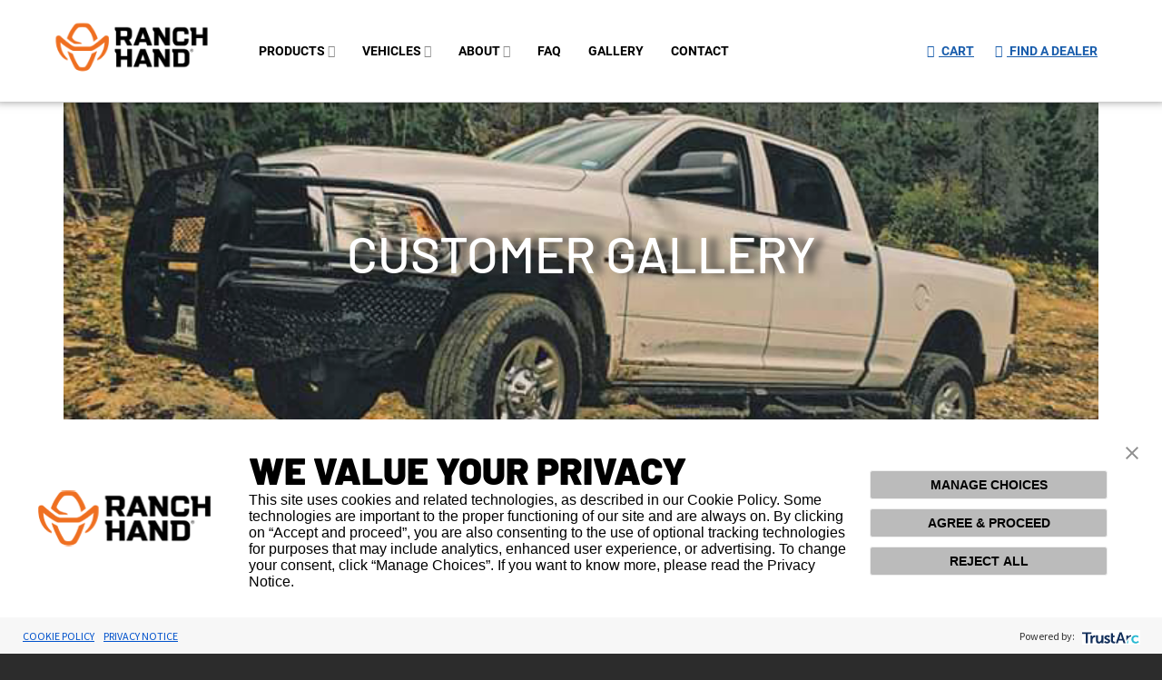

--- FILE ---
content_type: text/html; charset=UTF-8
request_url: https://www.ranchhand.com/customer-gallery/index/index/p/6
body_size: 26925
content:
 <!doctype html><html lang="en"><head > <script>
    var BASE_URL = 'https://www.ranchhand.com/';
    var require = {
        "baseUrl": "https://www.ranchhand.com/static/frontend/Ranchhand/ranchhand/en_US"
    };</script> <meta charset="utf-8"/>
<meta name="title" content="Customer Gallery"/>
<meta name="description" content="Ranch Hand Truck Accessories"/>
<meta name="keywords" content="Front Bumpers, Grille Guard Bumpers, Running Steps, "/>
<meta name="robots" content="INDEX,FOLLOW"/>
<meta name="viewport" content="width=device-width, initial-scale=1, maximum-scale=1.0, user-scalable=no"/>
<meta name="format-detection" content="telephone=no"/>
<meta property="og:image" content="https://www.ranchhand.com/images/Ranch-Hand_Stacked.jpg"/>
<meta property="og:image:width" content="1200"/>
<meta property="og:image:height" content="1200"/>
<title>Customer Gallery</title>
<link  rel="stylesheet" type="text/css"  media="all" href="https://www.ranchhand.com/static/_cache/merged/c462348401d48a769aa03cff054622a9.min.css" />
<link  rel="stylesheet" type="text/css"  media="print" href="https://www.ranchhand.com/static/frontend/Ranchhand/ranchhand/en_US/css/print.min.css" />
<script  type="text/javascript"  src="https://www.ranchhand.com/static/_cache/merged/28b65929167581c489ac6febdf7d92dd.min.js"></script>
<link  rel="icon" type="image/x-icon" href="https://www.ranchhand.com/media/favicon/stores/1/RH-fav_320x320.png" />
<link  rel="shortcut icon" type="image/x-icon" href="https://www.ranchhand.com/media/favicon/stores/1/RH-fav_320x320.png" />
<script src="https://consent.trustarc.com/v2/autoblockasset/core.min.js?cmId=2uqzej"></script>
<script src="https://consent.trustarc.com/v2/autoblock?cmId=2uqzej"></script>
<style>
    #consent-banner .trustarc-banner-wrapper {
        position: fixed;
        bottom: 0;
        z-index: 100;
    }
    .trustarc-banner-actions {
        padding: 12px !important;
        margin-right: 50px !important;
    }
    .trustarc-banner-content {
        display: flex;
        align-items: center;
        justify-content: center;
    }
    .trustarc-client-logo {
        padding: 0 30px;
    }
    .trustarc-header-text {
        font-family: barlow,sans-serif;
        font-weight: 600 !important;
        font-size: 42px !important;
        text-transform: initial;
    }
    .trustarc-secondary-btn, .trustarc-acceptall-btn, .trustarc-reject-btn, #truste-consent-buttons > button {
        font-family: open sans,sans-serif !important;
        text-transform: initial !important;
        padding: 0 0 !important;
        font-size: 14px !important;
        line-height: 1.5 !important;
        border-radius: 0.3rem !important;
    }
    .trustarc-body-text, .trustarc-warning-text {
        font-size: 16px !important;
        font-family: open sans,sans-serif !important;
    }
    #teconsent {
        position: fixed;
        bottom: 0;
        z-index: 20;
        background-color: #d76b00;
        color: #fff;
        cursor: pointer;
        width: auto;
        padding: 0.5em;
        left: 20px;
    }
    #teconsent a {
        color: #fff;
    }
</style>
<div id="consent-banner"></div>
<div id="teconsent">
  <script type="text/javascript" async="async" src="https://consent.trustarc.com/v2/notice/2uqzej"></script>
</div>
<!--d3ccd02fe33d3fefdee10bc964b06d9a-->
<meta name="msvalidate.01" content="A33C32D6994EE2B0C6854253F23A6358" />
<!-- Twitter universal website tag code -->
<script type="ta-blocked">
!function(e,t,n,s,u,a){e.twq||(s=e.twq=function(){s.exe?s.exe.apply(s,arguments):s.queue.push(arguments);
},s.version='1.1',s.queue=[],u=t.createElement(n),u.async=!0,u.src='//static.ads-twitter.com/uwt.js',
a=t.getElementsByTagName(n)[0],a.parentNode.insertBefore(u,a))}(window,document,'script');
// Insert Twitter Pixel ID and Standard Event data below
twq('init','o0bqo');
twq('track','PageView');
</script>
<!-- End Twitter universal website tag code -->
<!-- Facebook Pixel Code -->
<script type="ta-blocked">
!function(f,b,e,v,n,t,s)
{if(f.fbq)return;n=f.fbq=function(){n.callMethod?
n.callMethod.apply(n,arguments):n.queue.push(arguments)};
if(!f._fbq)f._fbq=n;n.push=n;n.loaded=!0;n.version='2.0';
n.queue=[];t=b.createElement(e);t.async=!0;
t.src=v;s=b.getElementsByTagName(e)[0];
s.parentNode.insertBefore(t,s)}(window, document,'script',
'https://connect.facebook.net/en_US/fbevents.js');
fbq('init', '202999457313810');
fbq('track', 'PageView');
</script>
<noscript><img height="1" width="1" style="display:none"
src="https://www.facebook.com/tr?id=202999457313810&ev=PageView&noscript=1"
/></noscript>
<!-- End Facebook Pixel Code -->
<!-- Global site tag (gtag.js) - Google Analytics -->
<script type="ta-blocked" async src="https://www.googletagmanager.com/gtag/js?id=UA-15852718-1"></script>
<script type="ta-blocked">
  window.dataLayer = window.dataLayer || [];
  function gtag(){dataLayer.push(arguments);}
  gtag('js', new Date());

  gtag('config', 'UA-15852718-1');
</script>

<!-- Hotjar Tracking Code for www.ranchhand.com -->
<script type="ta-blocked">
/*    
(function(h,o,t,j,a,r){
        h.hj=h.hj||function(){(h.hj.q=h.hj.q||[]).push(arguments)};
        h._hjSettings={hjid:1325950,hjsv:6};
        a=o.getElementsByTagName('head')[0];
        r=o.createElement('script');r.async=1;
        r.src=t+h._hjSettings.hjid+j+h._hjSettings.hjsv;
        a.appendChild(r);
    })(window,document,'https://static.hotjar.com/c/hotjar-','.js?sv=');
*/
</script>
<script src='https://www.google.com/recaptcha/api.js?explicit&hl=en'  async defer></script>
<script type="text/javascript">
jQuery.when( jQuery.ready ).then(function() {
    jQuery("div.hidden-xs:nth-child(2) div").addClass("small");
});
</script>
<!--BEGIN QUALTRICS WEBSITE FEEDBACK SNIPPET-->

<script type='text/javascript'>

(function(){var g=function(g){

this.go=function(){var a=document.createElement("script");a.type="text/javascript";a.src=g;document.body&&document.body.appendChild(a)};

this.start=function(){var t=this;"complete"!==document.readyState?window.addEventListener?window.addEventListener("load",function(){t.go()},!1):window.attachEvent&&window.attachEvent("onload",function(){t.go()}):t.go()};};

try{(new g("https://zn2yf6emxxaiyvuqo-lippert.siteintercept.qualtrics.com/SIE/?Q_ZID=ZN_2Yf6EmXXaIYvuQO")).start()}catch(i){}})();

</script><div id='ZN_2Yf6EmXXaIYvuQO'><!--DO NOT REMOVE-CONTENTS PLACED HERE--></div>

<!--END WEBSITE FEEDBACK SNIPPET-->
   </head><body data-container="body" data-mage-init='{"loaderAjax": {}, "loader": { "icon": "https://www.ranchhand.com/static/frontend/Ranchhand/ranchhand/en_US/images/loader-2.gif"}}' class="page-with-filter customerimages-index-index page-layout-1column">  <script type="text/x-magento-init">
    {
        "*": {
            "mage/cookies": {
                "expires": null,
                "path": "\u002F",
                "domain": ".www.ranchhand.com",
                "secure": false,
                "lifetime": "3600"
            }
        }
    }</script>  <noscript><div class="message global noscript"><div class="content"><p><strong>JavaScript seems to be disabled in your browser.</strong> <span>For the best experience on our site, be sure to turn on Javascript in your browser.</span></p></div></div></noscript>    <script>
    window.cookiesConfig = window.cookiesConfig || {};
    window.cookiesConfig.secure = true;</script>  <script>
    require.config({
        map: {
            '*': {
                wysiwygAdapter: 'mage/adminhtml/wysiwyg/tiny_mce/tinymce4Adapter'
            }
        }
    });</script> <!-- BEGIN GTAG CART SCRIPT --> <!-- END GTAG CART SCRIPT -->  <div class="page-wrapper"><div class="container-fluid"><div class="row"><header class="page-header"><div class="header content"> <div class="widget block block-static-block"><style type="text/css">
.dropdown-menu>.active>a,
.dropdown-menu>.active>a:hover {
      color: #D76B00 !important;
      background: none;
}
.img-fluid {
    max-width: 100%;
    height: auto;
}

.font-700 {
    font-weight: 700;
}

.font-500 {
    font-weight: 500;
}
.cms-signup main#maincontent, 
.cms-dealer-signup main#maincontent {
   background: #fff;
}
.catalog-product-view .columns.container-fluid {
   background-image: none;
}
main#maincontent .additional-attributes th,
main#maincontent .additional-attributes td {
   color: #000;
}

main#maincontent .productnumber strong,
main#maincontent .productnumber .productpartno {
    color: #000 !important;
}
body .dealer-contact-section ul li span {
       color: #000;
}
.rowForModalBoxDetail {
    color: #fff;
}
.dealers-index-display main#maincontent {
    margin-top: 110px;
    padding-top: 20px;
}
.customerimages-index-index .pagination-bar {
    background: #000;
}
.slider-section {
    background-color: #f1f1f1;
}
.slider-section p {
    color: #000;
    margin-top: 25px;
}
.feature-details .cont .text-wrapper {
    background: rgba(0, 0, 0, 0.9);
    z-index: 2;
}
.category-accessories.catalog-category-view #searchresult {
      margin: 0px auto 30px auto !important;
      padding-top: 40px;
}
.catalog-product-view a.seriesLink {
    color: #D76B00 !important;
}
.catalog-product-view #features h4 {
    color: #2C2C2C;
}
.catalog-product-view .dealerButton .btn-custom {
       color: #fff;
}
.h4.name {
    margin-bottom: 10px !important;
}
.product-info-specification h5 {
   color: #2C2C2C !important;
}
.contact-wrapper .btn-custom[target=_blank]:after, 
.contact-wrapper .btn-custom[target=_new]:after {
    content: url(https://res.cloudinary.com/lci-cloudinary/image/upload/v1682537562/ranchhand/homepage/external_link_white.png);
}
.contact-wrapper .btn-custom .btn[target=_blank]:hover:after, 
.contact-wrapper .btn-custom .btn[target=_new]:hover:after {
    content: url(https://res.cloudinary.com/lci-cloudinary/image/upload/v1682537562/ranchhand/homepage/external_link_orange.png);
}
.nav-tabs.nav-justified>li>a {
   font-weight: 500;
}

label {
       margin-left: 0px;
}
.wordpress-testimonial-view .fsSubFieldGroup .fsSubField:first-child:nth-last-child(2).fsNameFirst,
.customerimages-index-index .fsSubFieldGroup .fsSubField:first-child:nth-last-child(2).fsNameFirst {
    width: 48%;
}
.wordpress-testimonial-view .fsBody .fsSupporting {
    margin-top: 5px;
}



.wordpress-testimonial-view .page-wrapper,
.wordpress-newspage-view .page-wrapper {
    margin-top: 112px;
}
body.wordpress-newspage-view .page-wrapper {
    background: none;
}
.wordpress-newspage-view .row.news-header {
    margin-top: 40px;
}
.wordpress-newspage-view main#maincontent {
 background: #fff;
}
.wordpress-post-view main#maincontent {
    margin-top: 28px;
}
.wordpress-testimonial-view .pagination-bar {
    background: #000;
}
.wordpress-testimonial-view .row.post {
    background: #f1f1f1 none repeat scroll 0 0;
    border-radius: 5px;
}
.wordpress-newspage-view .pagination-bar .pagination>li>a, .wordpress-newspage-view .pagination-bar .pagination>li>span {    background-color: #A7A8AA;}
.wordpress-newspage-view .pagination-bar {    background-color: #f1f1f1;}
.wordpress-newspage-view .post .post-content,
.wordpress-newspage-view .post {  
background-color: #f1f1f1;
}

.wordpress-newspage-view .rm-btn a {
   color:#fff;
   font-weight: 500;
}
.wordpress-testimonial-view .row.post .col-sm-4 img {
     border-top-right-radius: 5px;
     border-top-left-radius: 5px;
    border-bottom-right-radius: 0px;
    border-bottom-left-radius: 0px;
    border: none;
}
.post-content .custom-btn.btn {
    margin: 15px 0;
    color: #fff !important;
    background-color: #d76b00;
    text-transform: uppercase;
    padding: 7px 22px;
    font-weight: 700;
    border: 3px solid #d76b00;
}
.post-content .custom-btn.btn:hover {
    color: #d76b00 !important;;
    border: 3px solid #d76b00;
    background-color: #fff;
}
.wordpress-testimonial-view .row.post .post-excerpt {
    margin: 10px 0 5px;
}
 .wordpress-testimonial-view .row.post .post-content .title {
        font-weight: 600;
}
.wordpress-post-view .post-content table {
    width: 100%;
}
.fsLastRow {
    width: 100%;
}
.wordpress-testimonial-view  .fsSubmitButton {
    padding: 6px 18px;
     -webkit-transition: all .4s ease;
    -moz-transition: all .4s ease;
    -ms-transition: all .4s ease;
    -o-transition: all .4s ease;
    transition: all .4s ease;    
}

.fsSubmitButton:hover {
    background-color: #a15222;
}

@media screen and (min-width: 1661px) {
.catalog-product-view .page-wrapper {
    margin: 100px auto 100px !important;
}
}

@media (min-width: 768px){ 
     .wordpress-testimonial-view .row.post {
        display: -webkit-box;
        display: -ms-flexbox;
        display: flex;
        -webkit-box-align: center;
        -ms-flex-align: center;
        align-items: center;
    }

  .wordpress-testimonial-view .page-wrapper {
        margin-top: 66px;
    }

    .wordpress-testimonial-view .row.post .col-sm-4 img {
        border-top-right-radius: 0px;
        border-bottom-left-radius: 5px;
    }

    .wordpress-testimonial-view .row.post > .col-sm-4 {
         -webkit-box-flex: 0;
         -ms-flex: 0 auto;
         flex: 0 auto;
        -webkit-box-flex: 1;
        -ms-flex-positive: 1;
        flex-grow: 1;
    }

    .wordpress-testimonial-view .row.post > .col-sm-8 {
        -webkit-box-flex: 0;
        -ms-flex: 0 0 60%;
        flex: 0 0 60%;
        padding: 0 40px;
    }
}
@media (max-width: 1024px) {
 .cms-page-view main#maincontent {
    margin-top: 45px;
    padding: 0;
}
}
@media (min-width: 768px) and (max-width: 1200px) {
     .row.page-title-wrapper.product {
           margin-top: 62px;
     }
}
@media (max-width: 767px) {
        .cms-page-view main#maincontent {
                margin-top: 28px;
        }
        .category-view.titlesection {
               margin-top: 35px !important;
        }

       .cms-sport-series .gapped-container, 
        .cms-summit-series .gapped-container {
            padding: 25px;
        }

        #map_Container_GrilleGuard, #map_Container_FrontBumper, #map_Container_Bullnose {
              padding: 20px;
        }

        .body-content .bottom-buttons {
               margin-bottom: 15px;
        }

       .bottom-buttons .btn {
                 width: 250px;
                 margin: 10px 0 5px;
       }
    
       .cms-signup main#maincontent {
               margin-top: 45px;
       }
      .wordpress-testimonial-view .carousel-caption-mobile {
             padding: 20px 35px 35px;
     }
      .wordpress-testimonial-view .carousel-caption-mobile h1,
.wordpress-testimonial-view .carousel-caption-mobile p {
    color: #fff;
}
  .wordpress-testimonial-view .row.post .post-content {
        padding: 15px 20px 25px;
    }
}
</style></div>   <style> ul.dropdown-menu ul.dropdown-menu{ top:0; left:100%; } ul.dropdown-menu{ background:#fff; border:solid 1px #A7A8AA; border-radius: 0px; } .hto .dropdown-menu > li{ border-bottom:none; } li i.fa{ color:#8A8A8A; font-weight:100 !important; } .dropdown li a:hover > i.fa{ color:#D76B00; } .logPosForTab{ width:250px; margin-top:-13%; } .nav-overlayer{ position: fixed; top: 0; left:0; width:100%; height:100%; z-index: 1029; } @media(min-width: 768px) and (max-width: 1199px){ .logPosForTab{ margin-top: -6%; } } .dealer.mobile{ text-align: center; } form.form-inline{ display: inline-block; } .navbar-fixed-top .form-control{ /* border-right: 1px solid #95989A; */ } .midnight{ background-color: #e63d30; padding: 5px 0; text-align: center; } .midnight a{ display:block; color: #ffffff !important; text-transform: initial !important; } .midnight a:hover{ color:#ffffff !important; text-decoration: underline; } .midnightclose{ position: absolute; right: 6px; top: 4px; } .midnightModal a{ cursor: pointer !important; } .midnightModal a, .midnightModal a:hover, .midnightModal .close:hover{ color: #e63d30 !important; } .midnightModal a:hover{ text-decoration: underline; } .midnightModal .modal-lg{ width: 47% !important; margin: 5% auto; } @media screen and (max-width: 768px){ .midnightModal .modal-lg{ width: 80% !important; } }</style><script src="https://www.google.com/recaptcha/api.js?render=6Le68ZoUAAAAAPvu3D58SQlhLzXRBRv8xf8aRg6j"></script><script>
  grecaptcha.ready(function() {
    grecaptcha.execute('6Le68ZoUAAAAAPvu3D58SQlhLzXRBRv8xf8aRg6j', {action: 'ranchandSite'});
  });</script><div class="navbar navbar-default navbar-fixed-top"><div class="container-fluid"><div class="row d-flex my-0"><div class="col-sm-9 col-md-9 col-lg-9 d-flex"><div class="navbar-header d-flex-mobile"><a href="/" class="navbar-brand"><img src="https://www.ranchhand.com/static/frontend/Ranchhand/ranchhand/en_US/images/logo/default/ranchhand-logo-small-new.png" alt="Ranch Hand" class="mobile"><img src="https://www.ranchhand.com/static/frontend/Ranchhand/ranchhand/en_US/images/logo/default/ranchhand-logo-small-new.png" alt="Ranch Hand" class="desktop logPosForTab"></a> <div class="d-flex justify-flex-end"><div class="dealer mobile" style="z-index:9999;"><a target="_blank" href="https://ranchhand.partsvia.com/shop/cart"><button type="submit"><i class="fa fa-shopping-cart header-dealer-marker"></i></button></a> <form action="https://www.ranchhand.com/dealers/index/index/" class="form-inline" method="get"><button type="submit"><i class="fa fa-map-marker header-dealer-marker"></i></button></form></div><button type="button" data-toggle="collapse" data-target="#navbar-collapse-1" class="navbar-toggle collapsed" aria-expanded="false"><span class="icon-bar"></span><span class="icon-bar"></span><span class="icon-bar"></span></button></div></div><div class="navbar-collapse collapse"><ul class="hto left nav navbar-nav"><li class="dropdown"><a href="javascript:void(0);" >PRODUCTS <i class="fa fa-chevron-down"></i></a> <ul class="dropdown-menu"><li class="dropdown"><a href="javascript:void(0);">series <i class="fa fa-chevron-right"></i></a> <ul class="dropdown-menu"><li><a href="https://www.ranchhand.com/legend-series/">Legend</a></li> <li><a href="https://www.ranchhand.com/midnight/">midnight</a></li> <li><a href="https://www.ranchhand.com/sport-series/">sport</a></li> <li><a href="https://www.ranchhand.com/summit-series/">summit</a></li></ul></li> <li> <a href="https://www.ranchhand.com/grille-guards/">grille guards</a></li> <li class="dropdown"><a href="https://www.ranchhand.com/front-bumpers/">front bumpers <i class="fa fa-chevron-right"></i></a> <ul class="dropdown-menu"><li><a href="https://www.ranchhand.com/grille-guard-front-bumpers/">with grille guard</a></li> <li><a href="https://www.ranchhand.com/bull-nose-front-bumpers/">with bullnose</a></li> <li><a href="https://www.ranchhand.com/winch-ready-front-bumpers/">winch ready</a></li></ul></li> <li> <a href="https://www.ranchhand.com/back-bumpers/">Back bumpers</a></li> <li> <a href="https://www.ranchhand.com/running-steps/">running steps</a></li> <li> <a href="https://www.ranchhand.com/headache-racks/">Headache Racks</a></li> <li> <a href="/accessories.html">accessories</a></li> <!-- New Submenu Item --><li> <a target="_new" href="https://ranch-hand-merch.myshopify.com/">clothing/apparel</a></li> <li> <a href="javascript:void(0);" data-whatever="@getbootstrap" data-target="#productSearchModal" data-toggle="modal">product number lookup</a></li> <li> <a href="https://www.ranchhand.com/application-guides/">application guides</a></li> <!-- End Submenu Item --></ul></li> <li class="dropdown"><a href="/midnight">Vehicles <i class="fa fa-chevron-down"></i></a> <ul id="category-navigation" class="dropdown-menu"><li  class="level0 nav-1 category-item first level-top parent"><a href="https://www.ranchhand.com/chevrolet.html"  class="level-top" ><span>Chevrolet</span></a><ul class="level0 submenu"><li  class="level1 nav-1-1 category-item first parent"><a href="https://www.ranchhand.com/chevrolet/model.html" ><span>Model</span></a><ul class="level1 submenu"><li  class="level2 nav-1-1-1 category-item first"><a href="https://www.ranchhand.com/chevrolet/model/1500.html" ><span>1500</span></a></li><li  class="level2 nav-1-1-2 category-item"><a href="https://www.ranchhand.com/chevrolet/model/2500.html" ><span>2500</span></a></li><li  class="level2 nav-1-1-3 category-item"><a href="https://www.ranchhand.com/chevrolet/model/2500hd.html" ><span>2500HD</span></a></li><li  class="level2 nav-1-1-4 category-item"><a href="https://www.ranchhand.com/chevrolet/model/3500hd.html" ><span>3500HD</span></a></li><li  class="level2 nav-1-1-5 category-item"><a href="https://www.ranchhand.com/chevrolet/model/1500-suburban.html" ><span>1500 Suburban</span></a></li><li  class="level2 nav-1-1-6 category-item"><a href="https://www.ranchhand.com/chevrolet/model/tahoe.html" ><span>Tahoe</span></a></li><li  class="level2 nav-1-1-7 category-item"><a href="https://www.ranchhand.com/chevrolet/model/blazer.html" ><span>Blazer</span></a></li><li  class="level2 nav-1-1-8 category-item"><a href="https://www.ranchhand.com/chevrolet/model/avalanche.html" ><span>Avalanche</span></a></li><li  class="level2 nav-1-1-9 category-item"><a href="https://www.ranchhand.com/chevrolet/model/2500-suburban.html" ><span>2500 Suburban</span></a></li><li  class="level2 nav-1-1-10 category-item"><a href="https://www.ranchhand.com/chevrolet/model/silverado-1500-ltd.html" ><span>Silverado 1500 LTD</span></a></li><li  class="level2 nav-1-1-11 category-item last"><a href="https://www.ranchhand.com/chevrolet/model/colorado.html" ><span>Colorado</span></a></li></ul></li><li  class="level1 nav-1-2 category-item parent"><a href="https://www.ranchhand.com/chevrolet/years.html" ><span>Years</span></a><ul class="level1 submenu"><li  class="level2 nav-1-2-1 category-item first"><a href="https://www.ranchhand.com/chevrolet/years/1988.html" ><span>1988</span></a></li><li  class="level2 nav-1-2-2 category-item"><a href="https://www.ranchhand.com/chevrolet/years/1989.html" ><span>1989</span></a></li><li  class="level2 nav-1-2-3 category-item"><a href="https://www.ranchhand.com/chevrolet/years/1990.html" ><span>1990</span></a></li><li  class="level2 nav-1-2-4 category-item"><a href="https://www.ranchhand.com/chevrolet/years/1991.html" ><span>1991</span></a></li><li  class="level2 nav-1-2-5 category-item"><a href="https://www.ranchhand.com/chevrolet/years/1992.html" ><span>1992</span></a></li><li  class="level2 nav-1-2-6 category-item"><a href="https://www.ranchhand.com/chevrolet/years/1993.html" ><span>1993</span></a></li><li  class="level2 nav-1-2-7 category-item"><a href="https://www.ranchhand.com/chevrolet/years/1994.html" ><span>1994</span></a></li><li  class="level2 nav-1-2-8 category-item"><a href="https://www.ranchhand.com/chevrolet/years/1995.html" ><span>1995</span></a></li><li  class="level2 nav-1-2-9 category-item"><a href="https://www.ranchhand.com/chevrolet/years/1996.html" ><span>1996</span></a></li><li  class="level2 nav-1-2-10 category-item"><a href="https://www.ranchhand.com/chevrolet/years/1997.html" ><span>1997</span></a></li><li  class="level2 nav-1-2-11 category-item"><a href="https://www.ranchhand.com/chevrolet/years/1998.html" ><span>1998</span></a></li><li  class="level2 nav-1-2-12 category-item"><a href="https://www.ranchhand.com/chevrolet/years/1999.html" ><span>1999</span></a></li><li  class="level2 nav-1-2-13 category-item"><a href="https://www.ranchhand.com/chevrolet/years/2000.html" ><span>2000</span></a></li><li  class="level2 nav-1-2-14 category-item"><a href="https://www.ranchhand.com/chevrolet/years/2001.html" ><span>2001</span></a></li><li  class="level2 nav-1-2-15 category-item"><a href="https://www.ranchhand.com/chevrolet/years/2002.html" ><span>2002</span></a></li><li  class="level2 nav-1-2-16 category-item"><a href="https://www.ranchhand.com/chevrolet/years/2003.html" ><span>2003</span></a></li><li  class="level2 nav-1-2-17 category-item"><a href="https://www.ranchhand.com/chevrolet/years/2004.html" ><span>2004</span></a></li><li  class="level2 nav-1-2-18 category-item"><a href="https://www.ranchhand.com/chevrolet/years/2005.html" ><span>2005</span></a></li><li  class="level2 nav-1-2-19 category-item"><a href="https://www.ranchhand.com/chevrolet/years/2006.html" ><span>2006</span></a></li><li  class="level2 nav-1-2-20 category-item"><a href="https://www.ranchhand.com/chevrolet/years/2007.html" ><span>2007</span></a></li><li  class="level2 nav-1-2-21 category-item"><a href="https://www.ranchhand.com/chevrolet/years/2007-5.html" ><span>2007.5</span></a></li><li  class="level2 nav-1-2-22 category-item"><a href="https://www.ranchhand.com/chevrolet/years/2008.html" ><span>2008</span></a></li><li  class="level2 nav-1-2-23 category-item"><a href="https://www.ranchhand.com/chevrolet/years/2009.html" ><span>2009</span></a></li><li  class="level2 nav-1-2-24 category-item"><a href="https://www.ranchhand.com/chevrolet/years/2010.html" ><span>2010</span></a></li><li  class="level2 nav-1-2-25 category-item"><a href="https://www.ranchhand.com/chevrolet/years/2011.html" ><span>2011</span></a></li><li  class="level2 nav-1-2-26 category-item"><a href="https://www.ranchhand.com/chevrolet/years/2012.html" ><span>2012</span></a></li><li  class="level2 nav-1-2-27 category-item"><a href="https://www.ranchhand.com/chevrolet/years/2013.html" ><span>2013</span></a></li><li  class="level2 nav-1-2-28 category-item"><a href="https://www.ranchhand.com/chevrolet/years/2014.html" ><span>2014</span></a></li><li  class="level2 nav-1-2-29 category-item"><a href="https://www.ranchhand.com/chevrolet/years/2015.html" ><span>2015</span></a></li><li  class="level2 nav-1-2-30 category-item"><a href="https://www.ranchhand.com/chevrolet/years/2016.html" ><span>2016</span></a></li><li  class="level2 nav-1-2-31 category-item"><a href="https://www.ranchhand.com/chevrolet/years/2017.html" ><span>2017</span></a></li><li  class="level2 nav-1-2-32 category-item"><a href="https://www.ranchhand.com/chevrolet/years/2018.html" ><span>2018</span></a></li><li  class="level2 nav-1-2-33 category-item"><a href="https://www.ranchhand.com/chevrolet/years/2019.html" ><span>2019</span></a></li><li  class="level2 nav-1-2-34 category-item"><a href="https://www.ranchhand.com/chevrolet/years/2020.html" ><span>2020</span></a></li><li  class="level2 nav-1-2-35 category-item"><a href="https://www.ranchhand.com/chevrolet/years/2021.html" ><span>2021</span></a></li><li  class="level2 nav-1-2-36 category-item"><a href="https://www.ranchhand.com/chevrolet/years/2022.html" ><span>2022</span></a></li><li  class="level2 nav-1-2-37 category-item"><a href="https://www.ranchhand.com/chevrolet/years/2023.html" ><span>2023</span></a></li><li  class="level2 nav-1-2-38 category-item"><a href="https://www.ranchhand.com/chevrolet/years/2024.html" ><span>2024</span></a></li><li  class="level2 nav-1-2-39 category-item"><a href="https://www.ranchhand.com/chevrolet/years/2025.html" ><span>2025</span></a></li><li  class="level2 nav-1-2-40 category-item last"><a href="https://www.ranchhand.com/chevrolet/years/2026.html" ><span>2026</span></a></li></ul></li><li  class="level1 nav-1-3 category-item parent"><a href="https://www.ranchhand.com/chevrolet/product-type.html" ><span>Product Type</span></a><ul class="level1 submenu"><li  class="level2 nav-1-3-1 category-item first"><a href="https://www.ranchhand.com/chevrolet/product-type/grille-guards.html" ><span>Grille Guards</span></a></li><li  class="level2 nav-1-3-2 category-item parent"><a href="https://www.ranchhand.com/chevrolet/product-type/front-bumpers.html" ><span>Front Bumpers</span></a><ul class="level2 submenu"><li  class="level3 nav-1-3-2-1 category-item first"><a href="https://www.ranchhand.com/chevrolet/product-type/front-bumpers/bullnose.html" ><span>Bullnose</span></a></li><li  class="level3 nav-1-3-2-2 category-item"><a href="https://www.ranchhand.com/chevrolet/product-type/front-bumpers/winch-ready.html" ><span>Winch Ready</span></a></li><li  class="level3 nav-1-3-2-3 category-item"><a href="https://www.ranchhand.com/chevrolet/product-type/front-bumpers/grille-guard.html" ><span>Grille Guard</span></a></li><li  class="level3 nav-1-3-2-4 category-item last"><a href="https://www.ranchhand.com/chevrolet/product-type/front-bumpers/smooth-steel.html" ><span>Smooth Steel</span></a></li></ul></li><li  class="level2 nav-1-3-3 category-item"><a href="https://www.ranchhand.com/chevrolet/product-type/back-bumpers.html" ><span>Back Bumpers</span></a></li><li  class="level2 nav-1-3-4 category-item last parent"><a href="https://www.ranchhand.com/chevrolet/product-type/accessories.html" ><span>Accessories</span></a><ul class="level2 submenu"><li  class="level3 nav-1-3-4-1 category-item first"><a href="https://www.ranchhand.com/chevrolet/product-type/accessories/push-bars.html" ><span>Push Bars</span></a></li><li  class="level3 nav-1-3-4-2 category-item"><a href="https://www.ranchhand.com/chevrolet/product-type/accessories/running-steps.html" ><span>Running Steps</span></a></li><li  class="level3 nav-1-3-4-3 category-item"><a href="https://www.ranchhand.com/chevrolet/product-type/accessories/headache-racks-haulers.html" ><span>Headache Racks &amp; Haulers</span></a></li><li  class="level3 nav-1-3-4-4 category-item last"><a href="https://www.ranchhand.com/chevrolet/product-type/accessories/bedrails.html" ><span>Bedrails</span></a></li></ul></li></ul></li><li  class="level1 nav-1-4 category-item last parent"><a href="https://www.ranchhand.com/chevrolet/product-series.html" ><span>Product Series</span></a><ul class="level1 submenu"><li  class="level2 nav-1-4-1 category-item first"><a href="https://www.ranchhand.com/chevrolet/product-series/legend-series.html" ><span>Legend Series</span></a></li><li  class="level2 nav-1-4-2 category-item"><a href="https://www.ranchhand.com/chevrolet/product-series/horizon-series.html" ><span>Horizon Series</span></a></li><li  class="level2 nav-1-4-3 category-item"><a href="https://www.ranchhand.com/chevrolet/product-series/summit-series.html" ><span>Summit Series</span></a></li><li  class="level2 nav-1-4-4 category-item"><a href="https://www.ranchhand.com/chevrolet/product-series/sport-series.html" ><span>Sport Series</span></a></li><li  class="level2 nav-1-4-5 category-item last"><a href="https://www.ranchhand.com/chevrolet/product-series/midnight-series.html" ><span>Midnight Series</span></a></li></ul></li></ul></li><li  class="level0 nav-2 category-item level-top parent"><a href="https://www.ranchhand.com/ford.html"  class="level-top" ><span>Ford</span></a><ul class="level0 submenu"><li  class="level1 nav-2-1 category-item first parent"><a href="https://www.ranchhand.com/ford/model.html" ><span>Model</span></a><ul class="level1 submenu"><li  class="level2 nav-2-1-1 category-item first"><a href="https://www.ranchhand.com/ford/model/f150.html" ><span>F-150</span></a></li><li  class="level2 nav-2-1-2 category-item"><a href="https://www.ranchhand.com/ford/model/f250.html" ><span>F-250</span></a></li><li  class="level2 nav-2-1-3 category-item"><a href="https://www.ranchhand.com/ford/model/f250-super-duty.html" ><span>F-250 Super Duty</span></a></li><li  class="level2 nav-2-1-4 category-item"><a href="https://www.ranchhand.com/ford/model/f350-super-duty.html" ><span>F-350 Super Duty</span></a></li><li  class="level2 nav-2-1-5 category-item"><a href="https://www.ranchhand.com/ford/model/f450-super-duty.html" ><span>F-450 Super Duty</span></a></li><li  class="level2 nav-2-1-6 category-item"><a href="https://www.ranchhand.com/ford/model/f550-super-duty.html" ><span>F-550 Super Duty</span></a></li><li  class="level2 nav-2-1-7 category-item"><a href="https://www.ranchhand.com/ford/model/expedition.html" ><span>Expedition</span></a></li><li  class="level2 nav-2-1-8 category-item"><a href="https://www.ranchhand.com/ford/model/expeditionel.html" ><span>ExpeditionEL</span></a></li><li  class="level2 nav-2-1-9 category-item"><a href="https://www.ranchhand.com/ford/model/bronco.html" ><span>Bronco</span></a></li><li  class="level2 nav-2-1-10 category-item"><a href="https://www.ranchhand.com/ford/model/explorer.html" ><span>Explorer</span></a></li><li  class="level2 nav-2-1-11 category-item"><a href="https://www.ranchhand.com/ford/model/excursion.html" ><span>Excursion</span></a></li><li  class="level2 nav-2-1-12 category-item"><a href="https://www.ranchhand.com/ford/model/raptor.html" ><span>Raptor</span></a></li><li  class="level2 nav-2-1-13 category-item"><a href="https://www.ranchhand.com/ford/model/ranger.html" ><span>Ranger</span></a></li><li  class="level2 nav-2-1-14 category-item last"><a href="https://www.ranchhand.com/ford/model/f-150-lightning.html" ><span>F-150 Lightning</span></a></li></ul></li><li  class="level1 nav-2-2 category-item parent"><a href="https://www.ranchhand.com/ford/years.html" ><span>Years</span></a><ul class="level1 submenu"><li  class="level2 nav-2-2-1 category-item first"><a href="https://www.ranchhand.com/ford/years/1981.html" ><span>1981</span></a></li><li  class="level2 nav-2-2-2 category-item"><a href="https://www.ranchhand.com/ford/years/1982.html" ><span>1982</span></a></li><li  class="level2 nav-2-2-3 category-item"><a href="https://www.ranchhand.com/ford/years/1983.html" ><span>1983</span></a></li><li  class="level2 nav-2-2-4 category-item"><a href="https://www.ranchhand.com/ford/years/1984.html" ><span>1984</span></a></li><li  class="level2 nav-2-2-5 category-item"><a href="https://www.ranchhand.com/ford/years/1985.html" ><span>1985</span></a></li><li  class="level2 nav-2-2-6 category-item"><a href="https://www.ranchhand.com/ford/years/1986.html" ><span>1986</span></a></li><li  class="level2 nav-2-2-7 category-item"><a href="https://www.ranchhand.com/ford/years/1987.html" ><span>1987</span></a></li><li  class="level2 nav-2-2-8 category-item"><a href="https://www.ranchhand.com/ford/years/1988.html" ><span>1988</span></a></li><li  class="level2 nav-2-2-9 category-item"><a href="https://www.ranchhand.com/ford/years/1989.html" ><span>1989</span></a></li><li  class="level2 nav-2-2-10 category-item"><a href="https://www.ranchhand.com/ford/years/1990.html" ><span>1990</span></a></li><li  class="level2 nav-2-2-11 category-item"><a href="https://www.ranchhand.com/ford/years/1991.html" ><span>1991</span></a></li><li  class="level2 nav-2-2-12 category-item"><a href="https://www.ranchhand.com/ford/years/1992.html" ><span>1992</span></a></li><li  class="level2 nav-2-2-13 category-item"><a href="https://www.ranchhand.com/ford/years/1993.html" ><span>1993</span></a></li><li  class="level2 nav-2-2-14 category-item"><a href="https://www.ranchhand.com/ford/years/1994.html" ><span>1994</span></a></li><li  class="level2 nav-2-2-15 category-item"><a href="https://www.ranchhand.com/ford/years/1995.html" ><span>1995</span></a></li><li  class="level2 nav-2-2-16 category-item"><a href="https://www.ranchhand.com/ford/years/1996.html" ><span>1996</span></a></li><li  class="level2 nav-2-2-17 category-item"><a href="https://www.ranchhand.com/ford/years/1997.html" ><span>1997</span></a></li><li  class="level2 nav-2-2-18 category-item"><a href="https://www.ranchhand.com/ford/years/1998.html" ><span>1998</span></a></li><li  class="level2 nav-2-2-19 category-item"><a href="https://www.ranchhand.com/ford/years/1999.html" ><span>1999</span></a></li><li  class="level2 nav-2-2-20 category-item"><a href="https://www.ranchhand.com/ford/years/2000.html" ><span>2000</span></a></li><li  class="level2 nav-2-2-21 category-item"><a href="https://www.ranchhand.com/ford/years/2001.html" ><span>2001</span></a></li><li  class="level2 nav-2-2-22 category-item"><a href="https://www.ranchhand.com/ford/years/2002.html" ><span>2002</span></a></li><li  class="level2 nav-2-2-23 category-item"><a href="https://www.ranchhand.com/ford/years/2003.html" ><span>2003</span></a></li><li  class="level2 nav-2-2-24 category-item"><a href="https://www.ranchhand.com/ford/years/2004.html" ><span>2004</span></a></li><li  class="level2 nav-2-2-25 category-item"><a href="https://www.ranchhand.com/ford/years/2005.html" ><span>2005</span></a></li><li  class="level2 nav-2-2-26 category-item"><a href="https://www.ranchhand.com/ford/years/2006.html" ><span>2006</span></a></li><li  class="level2 nav-2-2-27 category-item"><a href="https://www.ranchhand.com/ford/years/2007.html" ><span>2007</span></a></li><li  class="level2 nav-2-2-28 category-item"><a href="https://www.ranchhand.com/ford/years/2008.html" ><span>2008</span></a></li><li  class="level2 nav-2-2-29 category-item"><a href="https://www.ranchhand.com/ford/years/2009.html" ><span>2009</span></a></li><li  class="level2 nav-2-2-30 category-item"><a href="https://www.ranchhand.com/ford/years/2010.html" ><span>2010</span></a></li><li  class="level2 nav-2-2-31 category-item"><a href="https://www.ranchhand.com/ford/years/2011.html" ><span>2011</span></a></li><li  class="level2 nav-2-2-32 category-item"><a href="https://www.ranchhand.com/ford/years/2012.html" ><span>2012</span></a></li><li  class="level2 nav-2-2-33 category-item"><a href="https://www.ranchhand.com/ford/years/2013.html" ><span>2013</span></a></li><li  class="level2 nav-2-2-34 category-item"><a href="https://www.ranchhand.com/ford/years/2014.html" ><span>2014</span></a></li><li  class="level2 nav-2-2-35 category-item"><a href="https://www.ranchhand.com/ford/years/2015.html" ><span>2015</span></a></li><li  class="level2 nav-2-2-36 category-item"><a href="https://www.ranchhand.com/ford/years/2016.html" ><span>2016</span></a></li><li  class="level2 nav-2-2-37 category-item"><a href="https://www.ranchhand.com/ford/years/2017.html" ><span>2017</span></a></li><li  class="level2 nav-2-2-38 category-item"><a href="https://www.ranchhand.com/ford/years/2018.html" ><span>2018</span></a></li><li  class="level2 nav-2-2-39 category-item"><a href="https://www.ranchhand.com/ford/years/2019.html" ><span>2019</span></a></li><li  class="level2 nav-2-2-40 category-item"><a href="https://www.ranchhand.com/ford/years/2020.html" ><span>2020</span></a></li><li  class="level2 nav-2-2-41 category-item"><a href="https://www.ranchhand.com/ford/years/2021.html" ><span>2021</span></a></li><li  class="level2 nav-2-2-42 category-item"><a href="https://www.ranchhand.com/ford/years/2022.html" ><span>2022</span></a></li><li  class="level2 nav-2-2-43 category-item"><a href="https://www.ranchhand.com/ford/years/2023.html" ><span>2023</span></a></li><li  class="level2 nav-2-2-44 category-item"><a href="https://www.ranchhand.com/ford/years/2024.html" ><span>2024</span></a></li><li  class="level2 nav-2-2-45 category-item"><a href="https://www.ranchhand.com/ford/years/2025.html" ><span>2025</span></a></li><li  class="level2 nav-2-2-46 category-item last"><a href="https://www.ranchhand.com/ford/years/2026.html" ><span>2026</span></a></li></ul></li><li  class="level1 nav-2-3 category-item parent"><a href="https://www.ranchhand.com/ford/product-type.html" ><span>Product Type</span></a><ul class="level1 submenu"><li  class="level2 nav-2-3-1 category-item first"><a href="https://www.ranchhand.com/ford/product-type/grille-guards.html" ><span>Grille guards</span></a></li><li  class="level2 nav-2-3-2 category-item parent"><a href="https://www.ranchhand.com/ford/product-type/front-bumpers.html" ><span>Front Bumpers</span></a><ul class="level2 submenu"><li  class="level3 nav-2-3-2-1 category-item first"><a href="https://www.ranchhand.com/ford/product-type/front-bumpers/bullnose.html" ><span>Bullnose</span></a></li><li  class="level3 nav-2-3-2-2 category-item"><a href="https://www.ranchhand.com/ford/product-type/front-bumpers/winch-ready.html" ><span>Winch Ready</span></a></li><li  class="level3 nav-2-3-2-3 category-item"><a href="https://www.ranchhand.com/ford/product-type/front-bumpers/grille-guard.html" ><span>Grille Guard</span></a></li><li  class="level3 nav-2-3-2-4 category-item last"><a href="https://www.ranchhand.com/ford/product-type/front-bumpers/smooth-steel.html" ><span>Smooth Steel</span></a></li></ul></li><li  class="level2 nav-2-3-3 category-item"><a href="https://www.ranchhand.com/ford/product-type/back-bumpers.html" ><span>Back Bumpers</span></a></li><li  class="level2 nav-2-3-4 category-item last parent"><a href="https://www.ranchhand.com/ford/product-type/accessories.html" ><span>Accessories</span></a><ul class="level2 submenu"><li  class="level3 nav-2-3-4-1 category-item first"><a href="https://www.ranchhand.com/ford/product-type/accessories/push-bars.html" ><span>Push Bars</span></a></li><li  class="level3 nav-2-3-4-2 category-item"><a href="https://www.ranchhand.com/ford/product-type/accessories/running-steps.html" ><span>Running Steps</span></a></li><li  class="level3 nav-2-3-4-3 category-item"><a href="https://www.ranchhand.com/ford/product-type/accessories/headache-racks-haulers.html" ><span>Headache Racks &amp; Haulers</span></a></li><li  class="level3 nav-2-3-4-4 category-item last"><a href="https://www.ranchhand.com/ford/product-type/accessories/bedrails.html" ><span>Bedrails</span></a></li></ul></li></ul></li><li  class="level1 nav-2-4 category-item last parent"><a href="https://www.ranchhand.com/ford/product-series.html" ><span>Product Series</span></a><ul class="level1 submenu"><li  class="level2 nav-2-4-1 category-item first"><a href="https://www.ranchhand.com/ford/product-series/legend-series.html" ><span>Legend Series</span></a></li><li  class="level2 nav-2-4-2 category-item"><a href="https://www.ranchhand.com/ford/product-series/horizon-series.html" ><span>Horizon Series</span></a></li><li  class="level2 nav-2-4-3 category-item"><a href="https://www.ranchhand.com/ford/product-series/summit-series.html" ><span>Summit Series</span></a></li><li  class="level2 nav-2-4-4 category-item"><a href="https://www.ranchhand.com/ford/product-series/sport-series.html" ><span>Sport Series</span></a></li><li  class="level2 nav-2-4-5 category-item last"><a href="https://www.ranchhand.com/ford/product-series/midnight-series.html" ><span>Midnight Series</span></a></li></ul></li></ul></li><li  class="level0 nav-3 category-item level-top parent"><a href="https://www.ranchhand.com/ram.html"  class="level-top" ><span>Ram</span></a><ul class="level0 submenu"><li  class="level1 nav-3-1 category-item first parent"><a href="https://www.ranchhand.com/ram/model.html" ><span>Model</span></a><ul class="level1 submenu"><li  class="level2 nav-3-1-1 category-item first"><a href="https://www.ranchhand.com/ram/model/1500.html" ><span>1500</span></a></li><li  class="level2 nav-3-1-2 category-item"><a href="https://www.ranchhand.com/ram/model/2500.html" ><span>2500</span></a></li><li  class="level2 nav-3-1-3 category-item"><a href="https://www.ranchhand.com/ram/model/3500.html" ><span>3500</span></a></li><li  class="level2 nav-3-1-4 category-item"><a href="https://www.ranchhand.com/ram/model/4500.html" ><span>4500</span></a></li><li  class="level2 nav-3-1-5 category-item"><a href="https://www.ranchhand.com/ram/model/5500.html" ><span>5500</span></a></li><li  class="level2 nav-3-1-6 category-item last"><a href="https://www.ranchhand.com/ram/model/1500-classic.html" ><span>1500 Classic</span></a></li></ul></li><li  class="level1 nav-3-2 category-item parent"><a href="https://www.ranchhand.com/ram/years.html" ><span>Years</span></a><ul class="level1 submenu"><li  class="level2 nav-3-2-1 category-item first"><a href="https://www.ranchhand.com/ram/years/1994.html" ><span>1994</span></a></li><li  class="level2 nav-3-2-2 category-item"><a href="https://www.ranchhand.com/ram/years/1995.html" ><span>1995</span></a></li><li  class="level2 nav-3-2-3 category-item"><a href="https://www.ranchhand.com/ram/years/1996.html" ><span>1996</span></a></li><li  class="level2 nav-3-2-4 category-item"><a href="https://www.ranchhand.com/ram/years/1997.html" ><span>1997</span></a></li><li  class="level2 nav-3-2-5 category-item"><a href="https://www.ranchhand.com/ram/years/1998.html" ><span>1998</span></a></li><li  class="level2 nav-3-2-6 category-item"><a href="https://www.ranchhand.com/ram/years/1999.html" ><span>1999</span></a></li><li  class="level2 nav-3-2-7 category-item"><a href="https://www.ranchhand.com/ram/years/2000.html" ><span>2000</span></a></li><li  class="level2 nav-3-2-8 category-item"><a href="https://www.ranchhand.com/ram/years/2001.html" ><span>2001</span></a></li><li  class="level2 nav-3-2-9 category-item"><a href="https://www.ranchhand.com/ram/years/2002.html" ><span>2002</span></a></li><li  class="level2 nav-3-2-10 category-item"><a href="https://www.ranchhand.com/ram/years/2003.html" ><span>2003</span></a></li><li  class="level2 nav-3-2-11 category-item"><a href="https://www.ranchhand.com/ram/years/2004.html" ><span>2004</span></a></li><li  class="level2 nav-3-2-12 category-item"><a href="https://www.ranchhand.com/ram/years/2005.html" ><span>2005</span></a></li><li  class="level2 nav-3-2-13 category-item"><a href="https://www.ranchhand.com/ram/years/2006.html" ><span>2006</span></a></li><li  class="level2 nav-3-2-14 category-item"><a href="https://www.ranchhand.com/ram/years/2007.html" ><span>2007</span></a></li><li  class="level2 nav-3-2-15 category-item"><a href="https://www.ranchhand.com/ram/years/2008.html" ><span>2008</span></a></li><li  class="level2 nav-3-2-16 category-item"><a href="https://www.ranchhand.com/ram/years/2009.html" ><span>2009</span></a></li><li  class="level2 nav-3-2-17 category-item"><a href="https://www.ranchhand.com/ram/years/2010.html" ><span>2010</span></a></li><li  class="level2 nav-3-2-18 category-item"><a href="https://www.ranchhand.com/ram/years/2011.html" ><span>2011</span></a></li><li  class="level2 nav-3-2-19 category-item"><a href="https://www.ranchhand.com/ram/years/2012.html" ><span>2012</span></a></li><li  class="level2 nav-3-2-20 category-item"><a href="https://www.ranchhand.com/ram/years/2013.html" ><span>2013</span></a></li><li  class="level2 nav-3-2-21 category-item"><a href="https://www.ranchhand.com/ram/years/2014.html" ><span>2014</span></a></li><li  class="level2 nav-3-2-22 category-item"><a href="https://www.ranchhand.com/ram/years/2015.html" ><span>2015</span></a></li><li  class="level2 nav-3-2-23 category-item"><a href="https://www.ranchhand.com/ram/years/2016.html" ><span>2016</span></a></li><li  class="level2 nav-3-2-24 category-item"><a href="https://www.ranchhand.com/ram/years/2017.html" ><span>2017</span></a></li><li  class="level2 nav-3-2-25 category-item"><a href="https://www.ranchhand.com/ram/years/2018.html" ><span>2018</span></a></li><li  class="level2 nav-3-2-26 category-item"><a href="https://www.ranchhand.com/ram/years/2019.html" ><span>2019</span></a></li><li  class="level2 nav-3-2-27 category-item"><a href="https://www.ranchhand.com/ram/years/2020.html" ><span>2020</span></a></li><li  class="level2 nav-3-2-28 category-item"><a href="https://www.ranchhand.com/ram/years/2021.html" ><span>2021</span></a></li><li  class="level2 nav-3-2-29 category-item"><a href="https://www.ranchhand.com/ram/years/2022.html" ><span>2022</span></a></li><li  class="level2 nav-3-2-30 category-item"><a href="https://www.ranchhand.com/ram/years/2023.html" ><span>2023</span></a></li><li  class="level2 nav-3-2-31 category-item"><a href="https://www.ranchhand.com/ram/years/2024.html" ><span>2024</span></a></li><li  class="level2 nav-3-2-32 category-item"><a href="https://www.ranchhand.com/ram/years/2025.html" ><span>2025</span></a></li><li  class="level2 nav-3-2-33 category-item last"><a href="https://www.ranchhand.com/ram/years/2026.html" ><span>2026</span></a></li></ul></li><li  class="level1 nav-3-3 category-item parent"><a href="https://www.ranchhand.com/ram/product-type.html" ><span>Product Type</span></a><ul class="level1 submenu"><li  class="level2 nav-3-3-1 category-item first"><a href="https://www.ranchhand.com/ram/product-type/grille-guards.html" ><span>Grille Guards</span></a></li><li  class="level2 nav-3-3-2 category-item parent"><a href="https://www.ranchhand.com/ram/product-type/front-bumpers.html" ><span>Front Bumpers</span></a><ul class="level2 submenu"><li  class="level3 nav-3-3-2-1 category-item first"><a href="https://www.ranchhand.com/ram/product-type/front-bumpers/bullnose.html" ><span>Bullnose</span></a></li><li  class="level3 nav-3-3-2-2 category-item"><a href="https://www.ranchhand.com/ram/product-type/front-bumpers/winch-ready.html" ><span>Winch Ready</span></a></li><li  class="level3 nav-3-3-2-3 category-item"><a href="https://www.ranchhand.com/ram/product-type/front-bumpers/grille-guard.html" ><span>Grille Guard</span></a></li><li  class="level3 nav-3-3-2-4 category-item last"><a href="https://www.ranchhand.com/ram/product-type/front-bumpers/smooth-steel.html" ><span>Smooth Steel</span></a></li></ul></li><li  class="level2 nav-3-3-3 category-item"><a href="https://www.ranchhand.com/ram/product-type/back-bumpers.html" ><span>Back Bumpers</span></a></li><li  class="level2 nav-3-3-4 category-item last parent"><a href="https://www.ranchhand.com/ram/product-type/accessories.html" ><span>Accessories</span></a><ul class="level2 submenu"><li  class="level3 nav-3-3-4-1 category-item first"><a href="https://www.ranchhand.com/ram/product-type/accessories/push-bars.html" ><span>Push Bars</span></a></li><li  class="level3 nav-3-3-4-2 category-item"><a href="https://www.ranchhand.com/ram/product-type/accessories/running-steps.html" ><span>Running Steps</span></a></li><li  class="level3 nav-3-3-4-3 category-item"><a href="https://www.ranchhand.com/ram/product-type/accessories/headache-racks-haulers.html" ><span>Headache Racks &amp; Haulers</span></a></li><li  class="level3 nav-3-3-4-4 category-item last"><a href="https://www.ranchhand.com/ram/product-type/accessories/bedrails.html" ><span>Bedrails</span></a></li></ul></li></ul></li><li  class="level1 nav-3-4 category-item last parent"><a href="https://www.ranchhand.com/ram/product-series.html" ><span>Product Series</span></a><ul class="level1 submenu"><li  class="level2 nav-3-4-1 category-item first"><a href="https://www.ranchhand.com/ram/product-series/legend-series.html" ><span>Legend Series</span></a></li><li  class="level2 nav-3-4-2 category-item"><a href="https://www.ranchhand.com/ram/product-series/horizon-series.html" ><span>Horizon Series</span></a></li><li  class="level2 nav-3-4-3 category-item"><a href="https://www.ranchhand.com/ram/product-series/summit-series.html" ><span>Summit Series</span></a></li><li  class="level2 nav-3-4-4 category-item"><a href="https://www.ranchhand.com/ram/product-series/sport-series.html" ><span>Sport Series</span></a></li><li  class="level2 nav-3-4-5 category-item last"><a href="https://www.ranchhand.com/ram/product-series/midnight-series.html" ><span>Midnight Series</span></a></li></ul></li></ul></li><li  class="level0 nav-4 category-item level-top parent"><a href="https://www.ranchhand.com/jeep.html"  class="level-top" ><span>Jeep</span></a><ul class="level0 submenu"><li  class="level1 nav-4-1 category-item first parent"><a href="https://www.ranchhand.com/jeep/model.html" ><span>Model</span></a><ul class="level1 submenu"><li  class="level2 nav-4-1-1 category-item first"><a href="https://www.ranchhand.com/jeep/model/jeep-jk.html" ><span>Jeep JK</span></a></li><li  class="level2 nav-4-1-2 category-item"><a href="https://www.ranchhand.com/jeep/model/jeep-tj-wrangler.html" ><span>Jeep TJ Wrangler</span></a></li><li  class="level2 nav-4-1-3 category-item last"><a href="https://www.ranchhand.com/jeep/model/jeep-tj.html" ><span>Jeep TJ</span></a></li></ul></li><li  class="level1 nav-4-2 category-item parent"><a href="https://www.ranchhand.com/jeep/years.html" ><span>Years</span></a><ul class="level1 submenu"><li  class="level2 nav-4-2-1 category-item first"><a href="https://www.ranchhand.com/jeep/years/1997.html" ><span>1997</span></a></li><li  class="level2 nav-4-2-2 category-item"><a href="https://www.ranchhand.com/jeep/years/1998.html" ><span>1998</span></a></li><li  class="level2 nav-4-2-3 category-item"><a href="https://www.ranchhand.com/jeep/years/1999.html" ><span>1999</span></a></li><li  class="level2 nav-4-2-4 category-item"><a href="https://www.ranchhand.com/jeep/years/2000.html" ><span>2000</span></a></li><li  class="level2 nav-4-2-5 category-item"><a href="https://www.ranchhand.com/jeep/years/2001.html" ><span>2001</span></a></li><li  class="level2 nav-4-2-6 category-item"><a href="https://www.ranchhand.com/jeep/years/2002.html" ><span>2002</span></a></li><li  class="level2 nav-4-2-7 category-item"><a href="https://www.ranchhand.com/jeep/years/2003.html" ><span>2003</span></a></li><li  class="level2 nav-4-2-8 category-item"><a href="https://www.ranchhand.com/jeep/years/2004.html" ><span>2004</span></a></li><li  class="level2 nav-4-2-9 category-item"><a href="https://www.ranchhand.com/jeep/years/2005.html" ><span>2005</span></a></li><li  class="level2 nav-4-2-10 category-item"><a href="https://www.ranchhand.com/jeep/years/2006.html" ><span>2006</span></a></li><li  class="level2 nav-4-2-11 category-item"><a href="https://www.ranchhand.com/jeep/years/2007.html" ><span>2007</span></a></li><li  class="level2 nav-4-2-12 category-item"><a href="https://www.ranchhand.com/jeep/years/2008.html" ><span>2008</span></a></li><li  class="level2 nav-4-2-13 category-item"><a href="https://www.ranchhand.com/jeep/years/2009.html" ><span>2009</span></a></li><li  class="level2 nav-4-2-14 category-item"><a href="https://www.ranchhand.com/jeep/years/2010.html" ><span>2010</span></a></li><li  class="level2 nav-4-2-15 category-item"><a href="https://www.ranchhand.com/jeep/years/2011.html" ><span>2011</span></a></li><li  class="level2 nav-4-2-16 category-item"><a href="https://www.ranchhand.com/jeep/years/2012.html" ><span>2012</span></a></li><li  class="level2 nav-4-2-17 category-item"><a href="https://www.ranchhand.com/jeep/years/2013.html" ><span>2013</span></a></li><li  class="level2 nav-4-2-18 category-item"><a href="https://www.ranchhand.com/jeep/years/2014.html" ><span>2014</span></a></li><li  class="level2 nav-4-2-19 category-item"><a href="https://www.ranchhand.com/jeep/years/2015.html" ><span>2015</span></a></li><li  class="level2 nav-4-2-20 category-item"><a href="https://www.ranchhand.com/jeep/years/2016.html" ><span>2016</span></a></li><li  class="level2 nav-4-2-21 category-item"><a href="https://www.ranchhand.com/jeep/years/2017.html" ><span>2017</span></a></li><li  class="level2 nav-4-2-22 category-item"><a href="https://www.ranchhand.com/jeep/years/2018.html" ><span>2018</span></a></li><li  class="level2 nav-4-2-23 category-item last"><a href="https://www.ranchhand.com/jeep/years/2019.html" ><span>2019</span></a></li></ul></li><li  class="level1 nav-4-3 category-item parent"><a href="https://www.ranchhand.com/jeep/product-type.html" ><span>Product Type</span></a><ul class="level1 submenu"><li  class="level2 nav-4-3-1 category-item first"><a href="https://www.ranchhand.com/jeep/product-type/grille-guards.html" ><span>Grille Guards</span></a></li><li  class="level2 nav-4-3-2 category-item parent"><a href="https://www.ranchhand.com/jeep/product-type/front-bumpers.html" ><span>Front Bumpers</span></a><ul class="level2 submenu"><li  class="level3 nav-4-3-2-1 category-item first"><a href="https://www.ranchhand.com/jeep/product-type/front-bumpers/bullnose.html" ><span>Bullnose</span></a></li><li  class="level3 nav-4-3-2-2 category-item"><a href="https://www.ranchhand.com/jeep/product-type/front-bumpers/winch-ready.html" ><span>Winch Ready</span></a></li><li  class="level3 nav-4-3-2-3 category-item"><a href="https://www.ranchhand.com/jeep/product-type/front-bumpers/grille-guard.html" ><span>Grille Guard</span></a></li><li  class="level3 nav-4-3-2-4 category-item last"><a href="https://www.ranchhand.com/jeep/product-type/front-bumpers/smooth-steel.html" ><span>Smooth Steel</span></a></li></ul></li><li  class="level2 nav-4-3-3 category-item"><a href="https://www.ranchhand.com/jeep/product-type/back-bumpers.html" ><span>Back Bumpers</span></a></li><li  class="level2 nav-4-3-4 category-item last parent"><a href="https://www.ranchhand.com/jeep/product-type/accessories.html" ><span>Accessories</span></a><ul class="level2 submenu"><li  class="level3 nav-4-3-4-1 category-item first"><a href="https://www.ranchhand.com/jeep/product-type/accessories/push-bars.html" ><span>Push Bars</span></a></li><li  class="level3 nav-4-3-4-2 category-item"><a href="https://www.ranchhand.com/jeep/product-type/accessories/running-steps.html" ><span>Running Steps</span></a></li><li  class="level3 nav-4-3-4-3 category-item"><a href="https://www.ranchhand.com/jeep/product-type/accessories/headache-racks-haulers.html" ><span>Headache Racks &amp; Haulers</span></a></li><li  class="level3 nav-4-3-4-4 category-item last"><a href="https://www.ranchhand.com/jeep/product-type/accessories/bedrails.html" ><span>Bedrails</span></a></li></ul></li></ul></li><li  class="level1 nav-4-4 category-item last parent"><a href="https://www.ranchhand.com/jeep/product-series.html" ><span>Product Series</span></a><ul class="level1 submenu"><li  class="level2 nav-4-4-1 category-item first"><a href="https://www.ranchhand.com/jeep/product-series/legend-series.html" ><span>Legend Series</span></a></li><li  class="level2 nav-4-4-2 category-item"><a href="https://www.ranchhand.com/jeep/product-series/horizon-series.html" ><span>Horizon Series</span></a></li><li  class="level2 nav-4-4-3 category-item"><a href="https://www.ranchhand.com/jeep/product-series/summit-series.html" ><span>Summit Series</span></a></li><li  class="level2 nav-4-4-4 category-item last"><a href="https://www.ranchhand.com/jeep/product-series/sport-series.html" ><span>Sport Series</span></a></li></ul></li></ul></li><li  class="level0 nav-5 category-item level-top parent"><a href="https://www.ranchhand.com/toyota.html"  class="level-top" ><span>Toyota</span></a><ul class="level0 submenu"><li  class="level1 nav-5-1 category-item first parent"><a href="https://www.ranchhand.com/toyota/model.html" ><span>Model</span></a><ul class="level1 submenu"><li  class="level2 nav-5-1-1 category-item first"><a href="https://www.ranchhand.com/toyota/model/tundra.html" ><span>Tundra</span></a></li><li  class="level2 nav-5-1-2 category-item"><a href="https://www.ranchhand.com/toyota/model/tacoma.html" ><span>Tacoma</span></a></li><li  class="level2 nav-5-1-3 category-item last"><a href="https://www.ranchhand.com/toyota/model/4runner.html" ><span>4Runner</span></a></li></ul></li><li  class="level1 nav-5-2 category-item parent"><a href="https://www.ranchhand.com/toyota/years.html" ><span>Years</span></a><ul class="level1 submenu"><li  class="level2 nav-5-2-1 category-item first"><a href="https://www.ranchhand.com/toyota/years/2004.html" ><span>2004</span></a></li><li  class="level2 nav-5-2-2 category-item"><a href="https://www.ranchhand.com/toyota/years/2005.html" ><span>2005</span></a></li><li  class="level2 nav-5-2-3 category-item"><a href="https://www.ranchhand.com/toyota/years/2006.html" ><span>2006</span></a></li><li  class="level2 nav-5-2-4 category-item"><a href="https://www.ranchhand.com/toyota/years/2007.html" ><span>2007</span></a></li><li  class="level2 nav-5-2-5 category-item"><a href="https://www.ranchhand.com/toyota/years/2008.html" ><span>2008</span></a></li><li  class="level2 nav-5-2-6 category-item"><a href="https://www.ranchhand.com/toyota/years/2009.html" ><span>2009</span></a></li><li  class="level2 nav-5-2-7 category-item"><a href="https://www.ranchhand.com/toyota/years/2010.html" ><span>2010</span></a></li><li  class="level2 nav-5-2-8 category-item"><a href="https://www.ranchhand.com/toyota/years/2011.html" ><span>2011</span></a></li><li  class="level2 nav-5-2-9 category-item"><a href="https://www.ranchhand.com/toyota/years/2012.html" ><span>2012</span></a></li><li  class="level2 nav-5-2-10 category-item"><a href="https://www.ranchhand.com/toyota/years/2013.html" ><span>2013</span></a></li><li  class="level2 nav-5-2-11 category-item"><a href="https://www.ranchhand.com/toyota/years/2014.html" ><span>2014</span></a></li><li  class="level2 nav-5-2-12 category-item"><a href="https://www.ranchhand.com/toyota/years/2015.html" ><span>2015</span></a></li><li  class="level2 nav-5-2-13 category-item"><a href="https://www.ranchhand.com/toyota/years/2016.html" ><span>2016</span></a></li><li  class="level2 nav-5-2-14 category-item"><a href="https://www.ranchhand.com/toyota/years/2017.html" ><span>2017</span></a></li><li  class="level2 nav-5-2-15 category-item"><a href="https://www.ranchhand.com/toyota/years/2018.html" ><span>2018</span></a></li><li  class="level2 nav-5-2-16 category-item"><a href="https://www.ranchhand.com/toyota/years/2019.html" ><span>2019</span></a></li><li  class="level2 nav-5-2-17 category-item"><a href="https://www.ranchhand.com/toyota/years/2020.html" ><span>2020</span></a></li><li  class="level2 nav-5-2-18 category-item"><a href="https://www.ranchhand.com/toyota/years/2021.html" ><span>2021</span></a></li><li  class="level2 nav-5-2-19 category-item"><a href="https://www.ranchhand.com/toyota/years/2022.html" ><span>2022</span></a></li><li  class="level2 nav-5-2-20 category-item"><a href="https://www.ranchhand.com/toyota/years/2023.html" ><span>2023</span></a></li><li  class="level2 nav-5-2-21 category-item"><a href="https://www.ranchhand.com/toyota/years/2024.html" ><span>2024</span></a></li><li  class="level2 nav-5-2-22 category-item last"><a href="https://www.ranchhand.com/toyota/years/2025.html" ><span>2025</span></a></li></ul></li><li  class="level1 nav-5-3 category-item parent"><a href="https://www.ranchhand.com/toyota/product-type.html" ><span>Product Type</span></a><ul class="level1 submenu"><li  class="level2 nav-5-3-1 category-item first"><a href="https://www.ranchhand.com/toyota/product-type/grille-guards.html" ><span>Grille Guards</span></a></li><li  class="level2 nav-5-3-2 category-item parent"><a href="https://www.ranchhand.com/toyota/product-type/front-bumpers.html" ><span>Front Bumpers</span></a><ul class="level2 submenu"><li  class="level3 nav-5-3-2-1 category-item first"><a href="https://www.ranchhand.com/toyota/product-type/front-bumpers/bullnose.html" ><span>Bullnose</span></a></li><li  class="level3 nav-5-3-2-2 category-item"><a href="https://www.ranchhand.com/toyota/product-type/front-bumpers/grille-guard.html" ><span>Grille Guard</span></a></li><li  class="level3 nav-5-3-2-3 category-item last"><a href="https://www.ranchhand.com/toyota/product-type/front-bumpers/winch-ready.html" ><span>Winch Ready</span></a></li></ul></li><li  class="level2 nav-5-3-3 category-item"><a href="https://www.ranchhand.com/toyota/product-type/back-bumpers.html" ><span>Back Bumpers</span></a></li><li  class="level2 nav-5-3-4 category-item last parent"><a href="https://www.ranchhand.com/toyota/product-type/accessories.html" ><span>Accessories</span></a><ul class="level2 submenu"><li  class="level3 nav-5-3-4-1 category-item first last"><a href="https://www.ranchhand.com/toyota/product-type/accessories/running-steps.html" ><span>Running Steps</span></a></li></ul></li></ul></li><li  class="level1 nav-5-4 category-item last parent"><a href="https://www.ranchhand.com/toyota/product-series.html" ><span>Product Series</span></a><ul class="level1 submenu"><li  class="level2 nav-5-4-1 category-item first"><a href="https://www.ranchhand.com/toyota/product-series/legend-series.html" ><span>Legend Series</span></a></li><li  class="level2 nav-5-4-2 category-item"><a href="https://www.ranchhand.com/toyota/product-series/sport-series.html" ><span>Sport Series</span></a></li><li  class="level2 nav-5-4-3 category-item"><a href="https://www.ranchhand.com/toyota/product-series/summit-series.html" ><span>Summit Series</span></a></li><li  class="level2 nav-5-4-4 category-item last"><a href="https://www.ranchhand.com/toyota/product-series/midnight-series.html" ><span>Midnight Series</span></a></li></ul></li></ul></li><li  class="level0 nav-6 category-item last level-top parent"><a href="https://www.ranchhand.com/gmc.html"  class="level-top" ><span>GMC</span></a><ul class="level0 submenu"><li  class="level1 nav-6-1 category-item first parent"><a href="https://www.ranchhand.com/gmc/model.html" ><span>Model</span></a><ul class="level1 submenu"><li  class="level2 nav-6-1-1 category-item first"><a href="https://www.ranchhand.com/gmc/model/1500.html" ><span>1500</span></a></li><li  class="level2 nav-6-1-2 category-item"><a href="https://www.ranchhand.com/gmc/model/2500.html" ><span>2500</span></a></li><li  class="level2 nav-6-1-3 category-item"><a href="https://www.ranchhand.com/gmc/model/2500hd.html" ><span>2500HD</span></a></li><li  class="level2 nav-6-1-4 category-item"><a href="https://www.ranchhand.com/gmc/model/3500hd.html" ><span>3500HD</span></a></li><li  class="level2 nav-6-1-5 category-item"><a href="https://www.ranchhand.com/gmc/model/yukon.html" ><span>Yukon</span></a></li><li  class="level2 nav-6-1-6 category-item"><a href="https://www.ranchhand.com/gmc/model/jimmy.html" ><span>Jimmy</span></a></li><li  class="level2 nav-6-1-7 category-item"><a href="https://www.ranchhand.com/gmc/model/suburban.html" ><span>Suburban</span></a></li><li  class="level2 nav-6-1-8 category-item last"><a href="https://www.ranchhand.com/gmc/model/canyon.html" ><span>Canyon</span></a></li></ul></li><li  class="level1 nav-6-2 category-item parent"><a href="https://www.ranchhand.com/gmc/years.html" ><span>Years</span></a><ul class="level1 submenu"><li  class="level2 nav-6-2-1 category-item first"><a href="https://www.ranchhand.com/gmc/years/1988.html" ><span>1988</span></a></li><li  class="level2 nav-6-2-2 category-item"><a href="https://www.ranchhand.com/gmc/years/1989.html" ><span>1989</span></a></li><li  class="level2 nav-6-2-3 category-item"><a href="https://www.ranchhand.com/gmc/years/1990.html" ><span>1990</span></a></li><li  class="level2 nav-6-2-4 category-item"><a href="https://www.ranchhand.com/gmc/years/1991.html" ><span>1991</span></a></li><li  class="level2 nav-6-2-5 category-item"><a href="https://www.ranchhand.com/gmc/years/1992.html" ><span>1992</span></a></li><li  class="level2 nav-6-2-6 category-item"><a href="https://www.ranchhand.com/gmc/years/1993.html" ><span>1993</span></a></li><li  class="level2 nav-6-2-7 category-item"><a href="https://www.ranchhand.com/gmc/years/1994.html" ><span>1994</span></a></li><li  class="level2 nav-6-2-8 category-item"><a href="https://www.ranchhand.com/gmc/years/1995.html" ><span>1995</span></a></li><li  class="level2 nav-6-2-9 category-item"><a href="https://www.ranchhand.com/gmc/years/1996.html" ><span>1996</span></a></li><li  class="level2 nav-6-2-10 category-item"><a href="https://www.ranchhand.com/gmc/years/1997.html" ><span>1997</span></a></li><li  class="level2 nav-6-2-11 category-item"><a href="https://www.ranchhand.com/gmc/years/1998.html" ><span>1998</span></a></li><li  class="level2 nav-6-2-12 category-item"><a href="https://www.ranchhand.com/gmc/years/1999.html" ><span>1999</span></a></li><li  class="level2 nav-6-2-13 category-item"><a href="https://www.ranchhand.com/gmc/years/2000.html" ><span>2000</span></a></li><li  class="level2 nav-6-2-14 category-item"><a href="https://www.ranchhand.com/gmc/years/2001.html" ><span>2001</span></a></li><li  class="level2 nav-6-2-15 category-item"><a href="https://www.ranchhand.com/gmc/years/2002.html" ><span>2002</span></a></li><li  class="level2 nav-6-2-16 category-item"><a href="https://www.ranchhand.com/gmc/years/2003.html" ><span>2003</span></a></li><li  class="level2 nav-6-2-17 category-item"><a href="https://www.ranchhand.com/gmc/years/2004.html" ><span>2004</span></a></li><li  class="level2 nav-6-2-18 category-item"><a href="https://www.ranchhand.com/gmc/years/2005.html" ><span>2005</span></a></li><li  class="level2 nav-6-2-19 category-item"><a href="https://www.ranchhand.com/gmc/years/2006.html" ><span>2006</span></a></li><li  class="level2 nav-6-2-20 category-item"><a href="https://www.ranchhand.com/gmc/years/2007.html" ><span>2007</span></a></li><li  class="level2 nav-6-2-21 category-item"><a href="https://www.ranchhand.com/gmc/years/2007-5.html" ><span>2007.5</span></a></li><li  class="level2 nav-6-2-22 category-item"><a href="https://www.ranchhand.com/gmc/years/2008.html" ><span>2008</span></a></li><li  class="level2 nav-6-2-23 category-item"><a href="https://www.ranchhand.com/gmc/years/2009.html" ><span>2009</span></a></li><li  class="level2 nav-6-2-24 category-item"><a href="https://www.ranchhand.com/gmc/years/2010.html" ><span>2010</span></a></li><li  class="level2 nav-6-2-25 category-item"><a href="https://www.ranchhand.com/gmc/years/2011.html" ><span>2011</span></a></li><li  class="level2 nav-6-2-26 category-item"><a href="https://www.ranchhand.com/gmc/years/2012.html" ><span>2012</span></a></li><li  class="level2 nav-6-2-27 category-item"><a href="https://www.ranchhand.com/gmc/years/2013.html" ><span>2013</span></a></li><li  class="level2 nav-6-2-28 category-item"><a href="https://www.ranchhand.com/gmc/years/2014.html" ><span>2014</span></a></li><li  class="level2 nav-6-2-29 category-item"><a href="https://www.ranchhand.com/gmc/years/2015.html" ><span>2015</span></a></li><li  class="level2 nav-6-2-30 category-item"><a href="https://www.ranchhand.com/gmc/years/2016.html" ><span>2016</span></a></li><li  class="level2 nav-6-2-31 category-item"><a href="https://www.ranchhand.com/gmc/years/2017.html" ><span>2017</span></a></li><li  class="level2 nav-6-2-32 category-item"><a href="https://www.ranchhand.com/gmc/years/2018.html" ><span>2018</span></a></li><li  class="level2 nav-6-2-33 category-item"><a href="https://www.ranchhand.com/gmc/years/2019.html" ><span>2019</span></a></li><li  class="level2 nav-6-2-34 category-item"><a href="https://www.ranchhand.com/gmc/years/2020.html" ><span>2020</span></a></li><li  class="level2 nav-6-2-35 category-item"><a href="https://www.ranchhand.com/gmc/years/2021.html" ><span>2021</span></a></li><li  class="level2 nav-6-2-36 category-item"><a href="https://www.ranchhand.com/gmc/years/2022.html" ><span>2022</span></a></li><li  class="level2 nav-6-2-37 category-item"><a href="https://www.ranchhand.com/gmc/years/2023.html" ><span>2023</span></a></li><li  class="level2 nav-6-2-38 category-item"><a href="https://www.ranchhand.com/gmc/years/2024.html" ><span>2024</span></a></li><li  class="level2 nav-6-2-39 category-item"><a href="https://www.ranchhand.com/gmc/years/2025.html" ><span>2025</span></a></li><li  class="level2 nav-6-2-40 category-item last"><a href="https://www.ranchhand.com/gmc/years/2026.html" ><span>2026</span></a></li></ul></li><li  class="level1 nav-6-3 category-item parent"><a href="https://www.ranchhand.com/gmc/product-type.html" ><span>Product Type</span></a><ul class="level1 submenu"><li  class="level2 nav-6-3-1 category-item first"><a href="https://www.ranchhand.com/gmc/product-type/grille-guards.html" ><span>Grille Guards</span></a></li><li  class="level2 nav-6-3-2 category-item parent"><a href="https://www.ranchhand.com/gmc/product-type/front-bumpers.html" ><span>Front Bumpers</span></a><ul class="level2 submenu"><li  class="level3 nav-6-3-2-1 category-item first"><a href="https://www.ranchhand.com/gmc/product-type/front-bumpers/bullnose.html" ><span>Bullnose</span></a></li><li  class="level3 nav-6-3-2-2 category-item"><a href="https://www.ranchhand.com/gmc/product-type/front-bumpers/winch-ready.html" ><span>Winch Ready</span></a></li><li  class="level3 nav-6-3-2-3 category-item"><a href="https://www.ranchhand.com/gmc/product-type/front-bumpers/grille-guard.html" ><span>Grille Guard</span></a></li><li  class="level3 nav-6-3-2-4 category-item last"><a href="https://www.ranchhand.com/gmc/product-type/front-bumpers/smooth-steel.html" ><span>Smooth Steel</span></a></li></ul></li><li  class="level2 nav-6-3-3 category-item"><a href="https://www.ranchhand.com/gmc/product-type/back-bumpers.html" ><span>Back Bumpers</span></a></li><li  class="level2 nav-6-3-4 category-item last parent"><a href="https://www.ranchhand.com/gmc/product-type/accessories.html" ><span>Accessories</span></a><ul class="level2 submenu"><li  class="level3 nav-6-3-4-1 category-item first last"><a href="https://www.ranchhand.com/gmc/product-type/accessories/running-steps.html" ><span>Running Steps</span></a></li></ul></li></ul></li><li  class="level1 nav-6-4 category-item last parent"><a href="https://www.ranchhand.com/gmc/product-series.html" ><span>Product Series</span></a><ul class="level1 submenu"><li  class="level2 nav-6-4-1 category-item first"><a href="https://www.ranchhand.com/gmc/product-series/legend-series.html" ><span>Legend Series</span></a></li><li  class="level2 nav-6-4-2 category-item"><a href="https://www.ranchhand.com/gmc/product-series/horizon-series.html" ><span>Horizon Series</span></a></li><li  class="level2 nav-6-4-3 category-item"><a href="https://www.ranchhand.com/gmc/product-series/summit-series.html" ><span>Summit Series</span></a></li><li  class="level2 nav-6-4-4 category-item"><a href="https://www.ranchhand.com/gmc/product-series/sport-series.html" ><span>Sport Series</span></a></li><li  class="level2 nav-6-4-5 category-item last"><a href="https://www.ranchhand.com/gmc/product-series/midnight-series.html" ><span>Midnight Series</span></a></li></ul></li></ul></li></ul></li> <li class="dropdown"><a href="https://www.ranchhand.com/about/our-story/">about <i class="fa fa-chevron-down"></i></a> <ul class="dropdown-menu"><li> <!--a href="">the impact</a--><!-- <a href="https://www.ranchhand.com/tophands-brandambassadors/">Top Hands</a> --></li> <li> <a href="https://www.ranchhand.com/blog/news/">Blogs</a></li> <li> <a href="https://www.ranchhand.com/blog/testimonials/">testimonials</a></li> <li> <a href="https://www.ranchhand.com/bosque-ranch/">partners</a></li></ul></li> <li><a href="https://www.ranchhand.com/faq/">FAQ</a></li> <li> <a href="https://www.ranchhand.com/customer-gallery/">gallery</a></li> <li> <a href="https://www.ranchhand.com/contact/">contact</a></li></ul></div></div><div class="col-sm-3 col-md-3 col-lg-3 dealer desktop"><a target="_blank" href="https://ranchhand.partsvia.com/shop/cart"><button type="submit"><i class="fa fa-shopping-cart header-dealer-marker"></i> Cart</button></a> <form action="https://www.ranchhand.com/dealers/index/index/" class="form-inline" method="get"><button type="submit"><i class="fa fa-map-marker header-dealer-marker"></i> Find a Dealer</button> <!-- <input name="zip_code" id="zip_code" class="form-control input-sm zip-code-header" placeholder="ZIP"/> --><!-- <button type="submit" class="dealer-search-btn">Find a Dealer<i class="fa fa-search"></i></button> --></form></div></div></div><!-- Mobile Nav --><div id="navbar-collapse-1" class="mobinav"><div class="gw-sidebar"><div id="gw-sidebar" class="gw-sidebar"><div class="nano-content"><ul class="gw-nav gw-nav-list"><li class="active"><a href="/"><span class="gw-menu-text">Home</span></a></li> <li> <a href="https://www.ranchhand.com/about/our-story/"><span class="gw-menu-text">About Us</span></a></li> <li> <a href="https://www.ranchhand.com/blog/news/"><span class="gw-menu-text">Blogs</span></a></li> <!-- <li> <a href="https://www.ranchhand.com/tophands-brandambassadors/"><span class="gw-menu-text">Top Hands</span></a></li> --><li> <a href="https://www.ranchhand.com/faq/"><span class="gw-menu-text">FAQ</span></a></li> <li> <a href="https://www.ranchhand.com/contact/"><span class="gw-menu-text">Contact</span></a></li> <li> <a href="https://www.ranchhand.com/grille-guards/"><span class="gw-menu-text">GRILLE GUARDS</span></a></li> <li> <a href="https://www.ranchhand.com/front-bumpers/"><span class="gw-menu-text">FRONT BUMPERS</span></a></li> <li> <a href="https://www.ranchhand.com/back-bumpers/"><span class="gw-menu-text">BACK BUMPERS</span></a></li> <li> <a href="https://www.ranchhand.com/running-steps/"><span class="gw-menu-text">RUNNING STEPS</span></a></li> <li> <a href="https://www.ranchhand.com/headache-racks/"><span class="gw-menu-text">Headache Racks</span></a></li> <li> <a href="/accessories.html"><span class="gw-menu-text">accessories</span></a></li> <li> <a href="/media/images/Master-Application-Guide.pdf"><span class="gw-menu-text">Application Guide</span></a></li> <li> <a href="https://www.ranchhand.com/dealers/"><span class="gw-menu-text">Find Dealer</span></a></li> <li> <a href="https://www.ranchhand.com/rh-become-a-dealer/"><span class="gw-menu-text">Become A Dealer</span></a></li> <li> <a href="https://www.ranchhand.com/dealer-resources/"><span class="gw-menu-text">Dealer Resources</span></a></li> <!-- <li> <a href="https://shop.ranchhand.com/" target="_blank"><span class="gw-menu-text">SHOP APPAREL</span></a></li> --><li> <a href="https://www.ranchhand.com/midnight/"><span class="gw-menu-text">Midnight</span></a></li> <li> <a href="https://www.ranchhand.com/blog/testimonials/"><span class="gw-menu-text">Testimonials</span></a></li> <li> <a href="https://www.ranchhand.com/bosque-ranch/"><span class="gw-menu-text">Partners</span></a></li> <li> <a href="https://www.ranchhand.com/customer-gallery/"><span class="gw-menu-text">Gallery</span></a></li> <li> <a href="https://www.ranchhand.com/theimpact/"><span class="gw-menu-text">The Impact</span></a></li> <li> <a href="https://www.ranchhand.com/warranty/"><span class="gw-menu-text">Warranty</span></a></li> <!-- <li> <a href="https://www.ranchhand.com/terms-of-service/"><span class="gw-menu-text">Terms of Service</span></a></li> --><li> <a href="//kasparcompanies.com/careers" target="_blank"><span class="gw-menu-text">Careers</span></a></li> <li> <a href="javascript:void(0);" data-whatever="@getbootstrap" data-target="#productSearchModal" data-toggle="modal">product number lookup</a></li></ul></div></div></div></div></div><!-- menu overlay --><script>
  jQuery(document).ready(function(){
    jQuery('button.navbar-toggle').on('click', function () {
      
      jQuery('.navbar.navbar-default').toggleClass('moved');
      jQuery('.page-wrapper').toggleClass('moved');
      if ((jQuery('.page-wrapper').hasClass('moved'))) {
        jQuery('.page-wrapper').css({'right': '77%'});
        jQuery('body').css('overflow','hidden');
        jQuery(window).scrollTop(0);
      } else {
        jQuery('.page-wrapper').css({'right': '0%'});
        jQuery('body').removeAttr("style");
      }
    });
  });

  function setCookie(cname,cvalue,exdays) {
    var d = new Date();
    d.setTime(d.getTime() + (exdays*24*60*60*1000));
    var expires = "expires=" + d.toGMTString();
    document.cookie = cname + "=" + cvalue + ";" + expires + ";path=/";
  }

  function getCookie(cname) {
    var name = cname + "=";
    var decodedCookie = decodeURIComponent(document.cookie);
    var ca = decodedCookie.split(';');
    for(var i = 0; i < ca.length; i++) {
      var c = ca[i];
      while (c.charAt(0) == ' ') {
        c = c.substring(1);
      }
      if (c.indexOf(name) == 0) {
        return c.substring(name.length, c.length);
      }
    }
    return "";
  }
  function entrySite(){
    var user=getCookie("modalEntry");
    if (user != "") {
        
      }else{
        jQuery('.midnightModal').fadeIn()
        setCookie("modalEntry", 'true', 1);
      }
    }</script><style>
									#customer-gallery-banner{
										position:relative;
										padding-top: 28px;
									}
									#customer-gallery-banner img{
										opacity:0.4;
										-moz-opacity:0.95;
										-webkit-opacity:0.95;
										-ms-filter: "progid:DXImageTransform.Microsoft.Alpha(Opacity=40)";
										filter: alpha(opacity=40);
										-khtml-opacity: 0.4;
										position:relative;
										color:#fff;
									}
									#customer-gallery-banner div{
										position:absolute;
										display:inline-block;
										left: 50%; top: 50%;
  									transform: translate(-50%, -50%);
  									text-align:center;
  									text-shadow: 10px 0px 10px #333;
									}
									#customer-gallery-banner h2{
										font-size:4em;
										color:#ffffff;
									}
									#customer-gallery-banner p{
										font-size:1.4em;
										color:#fff;
									}
									.fsBody .fsPage {
										margin-top: 35px;
									}	
									.fsLastRow {
										width: 100%;
									}			
									 /*customer gallery font*/
								 @media (min-width: 768px) and (max-width: 992px){
									 		#customer-gallery-banner h2{
												font-size: 3em;
												color:#ffffff;
											}
											#customer-gallery-banner p{
												font-size:1.2em;
												color:#fff;
											}
										}
									@media (min-width: 509px) and (max-width: 767px){
											#customer-gallery-banner h2{
												font-size: 2em;
												color:#ffffff;
											}
											#customer-gallery-banner p{
												font-size:1.0em;
												color:#fff;
											}
									 }
									@media (max-width: 508px){
											#customer-gallery-banner h2{
												font-size: 1.7em;
												color:#ffffff;
											}
											#customer-gallery-banner p{
												font-size:0.8em;
												color:#fff;
											}
									 }
									 @media (max-width: 433px){
											#customer-gallery-banner h2{
												font-size: 1.4em;
												color:#ffffff;
											}
											#customer-gallery-banner p{
												font-size:0.6em;
												color:#fff;
											}
									 }
									
								</style>
								<!--	<div id="customer-gallery-banner">
								<img src="https://www.ranchhand.com/pub/media/sliders/cache/1900/photo-contest-winner.jpg" stykle="width:100%;" class="img-responsive" />
								<img src="/images/customer-gallery-banner-small.png" stykle="width:100%;" class="img-responsive" />
									<div>
									<h2>CUTOMER GALLERY</h2>
				 					<p>We love to share customer stories and photos with our team members. Saving lives and protecting trucks is why we come to work every day. We would be honored to receive your Ranch Hand story.</p>
				 					</div>
								</div--></div></header></div></div><main id="maincontent" class="page-main-araa"><div class="page messages"> <div data-placeholder="messages"></div> <div data-bind="scope: 'messages'"><!-- ko if: cookieMessages && cookieMessages.length > 0 --><div role="alert" data-bind="foreach: { data: cookieMessages, as: 'message' }" class="messages"><div data-bind="attr: { class: 'message-' + message.type + ' ' + message.type + ' message', 'data-ui-id': 'message-' + message.type }"><div data-bind="html: message.text"></div></div></div><!-- /ko --><!-- ko if: messages().messages && messages().messages.length > 0 --><div role="alert" data-bind="foreach: { data: messages().messages, as: 'message' }" class="messages"><div data-bind="attr: { class: 'message-' + message.type + ' ' + message.type + ' message', 'data-ui-id': 'message-' + message.type }"><div data-bind="html: message.text"></div></div></div><!-- /ko --></div><script type="text/x-magento-init">
    {
        "*": {
            "Magento_Ui/js/core/app": {
                "components": {
                        "messages": {
                            "component": "Magento_Theme/js/view/messages"
                        }
                    }
                }
            }
    }</script></div><div class="columns container-fluid"><div class="column main"><input name="form_key" type="hidden" value="pZuM1D2P3nWkSeMs" /> <div id="authenticationPopup" data-bind="scope:'authenticationPopup'" style="display: none;"><script>
        window.authenticationPopup = {"autocomplete":"off","customerRegisterUrl":"https:\/\/www.ranchhand.com\/customer\/account\/create\/","customerForgotPasswordUrl":"https:\/\/www.ranchhand.com\/customer\/account\/forgotpassword\/","baseUrl":"https:\/\/www.ranchhand.com\/"};</script><!-- ko template: getTemplate() --><!-- /ko --><script type="text/x-magento-init">
        {
            "#authenticationPopup": {
                "Magento_Ui/js/core/app": {"components":{"authenticationPopup":{"component":"Magento_Customer\/js\/view\/authentication-popup","children":{"messages":{"component":"Magento_Ui\/js\/view\/messages","displayArea":"messages"},"captcha":{"component":"Magento_Captcha\/js\/view\/checkout\/loginCaptcha","displayArea":"additional-login-form-fields","formId":"user_login","configSource":"checkout"},"amazon-button":{"component":"Amazon_Login\/js\/view\/login-button-wrapper","sortOrder":"0","displayArea":"additional-login-form-fields","config":{"tooltip":"Securely login to our website using your existing Amazon details.","componentDisabled":true}}}}}}            },
            "*": {
                "Magento_Ui/js/block-loader": "https\u003A\u002F\u002Fwww.ranchhand.com\u002Fstatic\u002Ffrontend\u002FRanchhand\u002Franchhand\u002Fen_US\u002Fimages\u002Floader\u002D1.gif"
            }
        }</script></div> <script type="text/x-magento-init">
    {
        "*": {
            "Magento_Customer/js/section-config": {
                "sections": {"stores\/store\/switch":"*","stores\/store\/switchrequest":"*","directory\/currency\/switch":"*","*":["messages"],"customer\/account\/logout":["recently_viewed_product","recently_compared_product","persistent"],"customer\/account\/loginpost":"*","customer\/account\/createpost":"*","customer\/account\/editpost":"*","customer\/ajax\/login":["checkout-data","cart","captcha"],"catalog\/product_compare\/add":["compare-products"],"catalog\/product_compare\/remove":["compare-products"],"catalog\/product_compare\/clear":["compare-products"],"sales\/guest\/reorder":["cart"],"sales\/order\/reorder":["cart"],"checkout\/cart\/add":["cart","directory-data"],"checkout\/cart\/delete":["cart"],"checkout\/cart\/updatepost":["cart"],"checkout\/cart\/updateitemoptions":["cart"],"checkout\/cart\/couponpost":["cart"],"checkout\/cart\/estimatepost":["cart"],"checkout\/cart\/estimateupdatepost":["cart"],"checkout\/onepage\/saveorder":["cart","checkout-data","last-ordered-items","checkout-fields"],"checkout\/sidebar\/removeitem":["cart"],"checkout\/sidebar\/updateitemqty":["cart"],"rest\/*\/v1\/carts\/*\/payment-information":["cart","last-ordered-items","instant-purchase"],"rest\/*\/v1\/guest-carts\/*\/payment-information":["cart"],"rest\/*\/v1\/guest-carts\/*\/selected-payment-method":["cart","checkout-data"],"rest\/*\/v1\/carts\/*\/selected-payment-method":["cart","checkout-data","instant-purchase"],"customer\/address\/*":["instant-purchase"],"customer\/account\/*":["instant-purchase"],"vault\/cards\/deleteaction":["instant-purchase"],"multishipping\/checkout\/overviewpost":["cart"],"authorizenet\/directpost_payment\/place":["cart","checkout-data"],"paypal\/express\/placeorder":["cart","checkout-data"],"paypal\/payflowexpress\/placeorder":["cart","checkout-data"],"paypal\/express\/onauthorization":["cart","checkout-data"],"persistent\/index\/unsetcookie":["persistent"],"review\/product\/post":["review"],"braintree\/paypal\/placeorder":["cart","checkout-data"],"wishlist\/index\/add":["wishlist"],"wishlist\/index\/remove":["wishlist"],"wishlist\/index\/updateitemoptions":["wishlist"],"wishlist\/index\/update":["wishlist"],"wishlist\/index\/cart":["wishlist","cart"],"wishlist\/index\/fromcart":["wishlist","cart"],"wishlist\/index\/allcart":["wishlist","cart"],"wishlist\/shared\/allcart":["wishlist","cart"],"wishlist\/shared\/cart":["cart"]},
                "clientSideSections": ["checkout-data","cart-data","chatData"],
                "baseUrls": ["https:\/\/www.ranchhand.com\/"],
                "sectionNames": ["messages","customer","compare-products","last-ordered-items","cart","directory-data","captcha","instant-purchase","persistent","review","wishlist","chatData","recently_viewed_product","recently_compared_product","product_data_storage","paypal-billing-agreement","checkout-fields","collection-point-result","pickup-location-result"]            }
        }
    }</script> <script type="text/x-magento-init">
    {
        "*": {
            "Magento_Customer/js/customer-data": {
                "sectionLoadUrl": "https\u003A\u002F\u002Fwww.ranchhand.com\u002Fcustomer\u002Fsection\u002Fload\u002F",
                "expirableSectionLifetime": 60,
                "expirableSectionNames": ["cart","persistent"],
                "cookieLifeTime": "3600",
                "updateSessionUrl": "https\u003A\u002F\u002Fwww.ranchhand.com\u002Fcustomer\u002Faccount\u002FupdateSession\u002F"
            }
        }
    }</script> <script type="text/x-magento-init">
    {
        "*": {
            "Magento_Customer/js/invalidation-processor": {
                "invalidationRules": {
                    "website-rule": {
                        "Magento_Customer/js/invalidation-rules/website-rule": {
                            "scopeConfig": {
                                "websiteId": "1"
                            }
                        }
                    }
                }
            }
        }
    }</script> <script type="text/x-magento-init">
    {
        "body": {
            "pageCache": {"url":"https:\/\/www.ranchhand.com\/page_cache\/block\/render\/p\/6\/","handles":["default","customerimages_index_index"],"originalRequest":{"route":"customerimages","controller":"index","action":"index","uri":"\/customer-gallery\/index\/index\/p\/6"},"versionCookieName":"private_content_version"}        }
    }</script>  <div class="container"><div id="customer-gallery-banner"><img src="/media/images/customer-gallery-banner-small.png" stykle="width:100%;" class="img-responsive" /><div><h2>CUSTOMER GALLERY</h2></div></div></div>   <div class="pagination-bar"><span class="page-numbers"><ul class="pagination"><li><a class="action  previous" href="https://www.ranchhand.com/customer-gallery/index/index/p/5" title="Previous">«</a></li><li><a href="https://www.ranchhand.com/customer-gallery/index/index/p/1" class="page">1</a></li><li><a href="https://www.ranchhand.com/customer-gallery/index/index/p/2" class="page">2</a></li><li><a href="https://www.ranchhand.com/customer-gallery/index/index/p/3" class="page">3</a></li><li><a href="https://www.ranchhand.com/customer-gallery/index/index/p/4" class="page">4</a></li><li><a href="https://www.ranchhand.com/customer-gallery/index/index/p/5" class="page">5</a></li><li class="active">6</li><li><a href="https://www.ranchhand.com/customer-gallery/index/index/p/7" class="page">7</a></li><li><a href="https://www.ranchhand.com/customer-gallery/index/index/p/8" class="page">8</a></li><li><a href="https://www.ranchhand.com/customer-gallery/index/index/p/9" class="page">9</a></li><li><a href="https://www.ranchhand.com/customer-gallery/index/index/p/10" class="page">10</a></li><li><a href="https://www.ranchhand.com/customer-gallery/index/index/p/11" class="page">11</a></li><li><a href="https://www.ranchhand.com/customer-gallery/index/index/p/12" class="page">12</a></li><li><a href="https://www.ranchhand.com/customer-gallery/index/index/p/13" class="page">13</a></li><li><a href="https://www.ranchhand.com/customer-gallery/index/index/p/14" class="page">14</a></li><li><a href="https://www.ranchhand.com/customer-gallery/index/index/p/15" class="page">15</a></li><li><a href="https://www.ranchhand.com/customer-gallery/index/index/p/16" class="page">16</a></li><li><a href="https://www.ranchhand.com/customer-gallery/index/index/p/17" class="page">17</a></li><li><a href="https://www.ranchhand.com/customer-gallery/index/index/p/18" class="page">18</a></li><li><a href="https://www.ranchhand.com/customer-gallery/index/index/p/19" class="page">19</a></li><li><a href="https://www.ranchhand.com/customer-gallery/index/index/p/20" class="page">20</a></li><li><a href="https://www.ranchhand.com/customer-gallery/index/index/p/21" class="page">21</a></li><li><a href="https://www.ranchhand.com/customer-gallery/index/index/p/22" class="page">22</a></li><li><a href="https://www.ranchhand.com/customer-gallery/index/index/p/23" class="page">23</a></li><li><a href="https://www.ranchhand.com/customer-gallery/index/index/p/24" class="page">24</a></li><li><a href="https://www.ranchhand.com/customer-gallery/index/index/p/25" class="page">25</a></li><li><a href="https://www.ranchhand.com/customer-gallery/index/index/p/26" class="page">26</a></li><li><a href="https://www.ranchhand.com/customer-gallery/index/index/p/27" class="page">27</a></li><li><a href="https://www.ranchhand.com/customer-gallery/index/index/p/28" class="page">28</a></li><li><a href="https://www.ranchhand.com/customer-gallery/index/index/p/29" class="page">29</a></li><li><a class="action  next" href="https://www.ranchhand.com/customer-gallery/index/index/p/7" title="Next">»</a></li></ul></span></div> <style> a.like-image:focus, a.like-image:active { color: #fff !important; } .overlay1 { background: #D76B00; color: #000; position: absolute; bottom: 0px; left: 0px; width: 100%; height: auto !important; opacity: 0; background-color: rgba(0, 0, 0, .5); -moz-transition: all .4s ease-in-out; -o-transition: all .4s ease-in-out; -webkit-transition: all .4s ease-in-out; transition: all .4s ease-in-out; } .hover:hover>.overlay1 { background: #D76B00; color: #000; opacity: 1; } .notification-likes { position: absolute; padding: 1% 0px; text-align: center; top: 0px; left: 0px; width: 100%; height: auto; z-index: 1031; position: fixed; display: none; } .notification-success { background-color: #5daa36; color: #fff; } .notification-error { background: #b70b0b; color: #fff; } .select, .select option:firt-child{ color: #929999 !important; } .rowForModalBoxDetail{ text-align: left;text-transform: uppercase;font-family: 'Barlow', sans-serif;font-size: 1.2em;line-height: 1.2em; } @media(max-width: 991px){ .rowForModalBoxDetail{ font-size: 1.2em } } @media(max-width: 767px){ .rowForModalBoxDetail .col-sm-6{ padding-bottom: 12px; } }</style><div class="container"><div class="row">                <div class="col-lg-4 col-md-4 col-sm-6 col-xs-12"><div class="hover ehover13"> <a href="!#" data-products="[{'mageId':'351','series':'Midnight Front Bumper w\/ Grille Guard','id':'MFD101BM1','sku':'MFD101BM1','prodUrl':'2010-2018-ram-2500-3500-midnight-front-bumper-mdf101bm1'}]" data-year="2013" data-make="RAM / Dodge" data-model="2500" data-toggle="modal" data-target="#gallery_modal" data-whatever="@getbootstrap"><img class="imgborder img-responsive" src="https://www.ranchhand.com/media/customerimages/cache/360/sq-113387937_2013_ram_ranch_hand_midnight_powder.jpg" alt="RAM / Dodge" /><img class="full-view" src="https://www.ranchhand.com/media/customerimages/cache/1900/113387937_2013_ram_ranch_hand_midnight_powder.jpg" alt="RAM / Dodge" /></a>  <div class="overlay"><div class="row"><div class="col-md-8 col-sm-8 col-xs-8"><div style="text-align:left;padding:1.5% 2%;color:#fff;font-size:1.2em;margin:4%;">RAM / Dodge - 2500</div></div><div class="col-md-4 col-sm-4 col-xs-4"><div class="icon-wrapper" style="border-radius: 0px;background: transparent;color: #000;margin:0px;margin-top:1.6%;margin-right:1%;"><a href="javascript:void(0);" class="like-image" style="color:#fff;" data-id="285"><i class="fa fa-thumbs-up"></i> 50</a></div></div></div></div></div></div>                 <div class="col-lg-4 col-md-4 col-sm-6 col-xs-12"><div class="hover ehover13"> <a href="!#" data-products="[{'mageId':'196','series':'RAM Legend Grille Guard','id':'GGD191BL1','sku':'GGD191BL1','prodUrl':'19-24-ram-2500-3500-legend-grille-guard-ggd191bl1'}]" data-year="2021" data-make="RAM / Dodge" data-model="2500" data-toggle="modal" data-target="#gallery_modal" data-whatever="@getbootstrap"><img class="imgborder img-responsive" src="https://www.ranchhand.com/media/customerimages/cache/360/sq-113387937_img_0780.jpg" alt="RAM / Dodge" /><img class="full-view" src="https://www.ranchhand.com/media/customerimages/cache/1900/113387937_img_0780.jpg" alt="RAM / Dodge" /></a>  <div class="overlay"><div class="row"><div class="col-md-8 col-sm-8 col-xs-8"><div style="text-align:left;padding:1.5% 2%;color:#fff;font-size:1.2em;margin:4%;">RAM / Dodge - 2500</div></div><div class="col-md-4 col-sm-4 col-xs-4"><div class="icon-wrapper" style="border-radius: 0px;background: transparent;color: #000;margin:0px;margin-top:1.6%;margin-right:1%;"><a href="javascript:void(0);" class="like-image" style="color:#fff;" data-id="284"><i class="fa fa-thumbs-up"></i> 15</a></div></div></div></div></div></div>                 <div class="col-lg-4 col-md-4 col-sm-6 col-xs-12"><div class="hover ehover13"> <a href="!#" data-products="[{'mageId':'426','series':'GMC Legend Bullnose Front Bumper (Works w\/ Front Camera)','id':'BTG201BLR','sku':'BTG201BLR','prodUrl':'2020-2023-gmc-2500hd-3500hd-legendbullnosefrontbumper-btg201blr'}]" data-year="2021" data-make="GMC" data-model="Sierra 2500HD" data-toggle="modal" data-target="#gallery_modal" data-whatever="@getbootstrap"><img class="imgborder img-responsive" src="https://www.ranchhand.com/media/customerimages/cache/360/sq-113387937_bumper.jpg" alt="GMC" /><img class="full-view" src="https://www.ranchhand.com/media/customerimages/cache/1900/113387937_bumper.jpg" alt="GMC" /></a>  <div class="overlay"><div class="row"><div class="col-md-8 col-sm-8 col-xs-8"><div style="text-align:left;padding:1.5% 2%;color:#fff;font-size:1.2em;margin:4%;">GMC - Sierra 2500HD</div></div><div class="col-md-4 col-sm-4 col-xs-4"><div class="icon-wrapper" style="border-radius: 0px;background: transparent;color: #000;margin:0px;margin-top:1.6%;margin-right:1%;"><a href="javascript:void(0);" class="like-image" style="color:#fff;" data-id="283"><i class="fa fa-thumbs-up"></i> 15</a></div></div></div></div></div></div>                 <div class="col-lg-4 col-md-4 col-sm-6 col-xs-12"><div class="hover ehover13"> <a href="!#" data-products="[{'mageId':'151','series':'Chevrolet Legend Grille Guard','id':'GGC031BL1','sku':'GGC031BL1','prodUrl':'grille-guard-ggc031bl1'}]" data-year="2005" data-make="Chevrolet" data-model="Silverado 2500HD" data-toggle="modal" data-target="#gallery_modal" data-whatever="@getbootstrap"><img class="imgborder img-responsive" src="https://www.ranchhand.com/media/customerimages/cache/360/sq-113387937_grandpaduramax2.jpg" alt="Chevrolet" /><img class="full-view" src="https://www.ranchhand.com/media/customerimages/cache/1900/113387937_grandpaduramax2.jpg" alt="Chevrolet" /></a>  <div class="overlay"><div class="row"><div class="col-md-8 col-sm-8 col-xs-8"><div style="text-align:left;padding:1.5% 2%;color:#fff;font-size:1.2em;margin:4%;">Chevrolet - Silverado 2500HD</div></div><div class="col-md-4 col-sm-4 col-xs-4"><div class="icon-wrapper" style="border-radius: 0px;background: transparent;color: #000;margin:0px;margin-top:1.6%;margin-right:1%;"><a href="javascript:void(0);" class="like-image" style="color:#fff;" data-id="282"><i class="fa fa-thumbs-up"></i> 10</a></div></div></div></div></div></div>                 <div class="col-lg-4 col-md-4 col-sm-6 col-xs-12"><div class="hover ehover13"> <a href="!#" data-products="[{'mageId':'99','series':'Ford Legend Back Bumper (10\', 1\/10 , Lighted)','id':'BBF050BLL','sku':'BBF050BLL','prodUrl':'back-bumpers-bbf050bll'}]" data-year="2004" data-make="Ford" data-model="F-250 Super Duty" data-toggle="modal" data-target="#gallery_modal" data-whatever="@getbootstrap"><img class="imgborder img-responsive" src="https://www.ranchhand.com/media/customerimages/cache/360/sq-113387937_img_20230416_173514881.jpg" alt="Ford" /><img class="full-view" src="https://www.ranchhand.com/media/customerimages/cache/1900/113387937_img_20230416_173514881.jpg" alt="Ford" /></a>  <div class="overlay"><div class="row"><div class="col-md-8 col-sm-8 col-xs-8"><div style="text-align:left;padding:1.5% 2%;color:#fff;font-size:1.2em;margin:4%;">Ford - F-250 Super Duty</div></div><div class="col-md-4 col-sm-4 col-xs-4"><div class="icon-wrapper" style="border-radius: 0px;background: transparent;color: #000;margin:0px;margin-top:1.6%;margin-right:1%;"><a href="javascript:void(0);" class="like-image" style="color:#fff;" data-id="281"><i class="fa fa-thumbs-up"></i> 13</a></div></div></div></div></div></div>                 <div class="col-lg-4 col-md-4 col-sm-6 col-xs-12"><div class="hover ehover13"> <a href="!#" data-products="[{'mageId':'444','series':'Ford Legend Grille Guard','id':'GGF21HBL1','sku':'GGF21HBL1','prodUrl':'grille-guard-ggf21hbl1'}]" data-year="2021" data-make="Ford" data-model="F-150" data-toggle="modal" data-target="#gallery_modal" data-whatever="@getbootstrap"><img class="imgborder img-responsive" src="https://www.ranchhand.com/media/customerimages/cache/360/sq-113387937_bc89ee14-5390-4c75-a248-3379daa81bcb.jpg" alt="Ford" /><img class="full-view" src="https://www.ranchhand.com/media/customerimages/cache/1900/113387937_bc89ee14-5390-4c75-a248-3379daa81bcb.jpg" alt="Ford" /></a>  <div class="overlay"><div class="row"><div class="col-md-8 col-sm-8 col-xs-8"><div style="text-align:left;padding:1.5% 2%;color:#fff;font-size:1.2em;margin:4%;">Ford - F-150</div></div><div class="col-md-4 col-sm-4 col-xs-4"><div class="icon-wrapper" style="border-radius: 0px;background: transparent;color: #000;margin:0px;margin-top:1.6%;margin-right:1%;"><a href="javascript:void(0);" class="like-image" style="color:#fff;" data-id="280"><i class="fa fa-thumbs-up"></i> 12</a></div></div></div></div></div></div>                 <div class="col-lg-4 col-md-4 col-sm-6 col-xs-12"><div class="hover ehover13"> <a href="!#" data-products="[{'mageId':'100','series':'Ford Legend Back Bumper (8\', 5\/5)','id':'BBF928BLS','sku':'BBF928BLS','prodUrl':'back-bumper-bbf928bls'}]" data-year="1986" data-make="Ford" data-model="F-250 Super Duty" data-toggle="modal" data-target="#gallery_modal" data-whatever="@getbootstrap"><img class="imgborder img-responsive" src="https://www.ranchhand.com/media/customerimages/cache/360/sq-113387937_f8f1ea37-bc08-4237-8059-4da946520281.jpg" alt="Ford" /><img class="full-view" src="https://www.ranchhand.com/media/customerimages/cache/1900/113387937_f8f1ea37-bc08-4237-8059-4da946520281.jpg" alt="Ford" /></a>  <div class="overlay"><div class="row"><div class="col-md-8 col-sm-8 col-xs-8"><div style="text-align:left;padding:1.5% 2%;color:#fff;font-size:1.2em;margin:4%;">Ford - F-250 Super Duty</div></div><div class="col-md-4 col-sm-4 col-xs-4"><div class="icon-wrapper" style="border-radius: 0px;background: transparent;color: #000;margin:0px;margin-top:1.6%;margin-right:1%;"><a href="javascript:void(0);" class="like-image" style="color:#fff;" data-id="279"><i class="fa fa-thumbs-up"></i> 13</a></div></div></div></div></div></div>                 <div class="col-lg-4 col-md-4 col-sm-6 col-xs-12"><div class="hover ehover13"> <a href="!#" data-products="[{'mageId':'139','series':'Chevrolet Legend Grille Guard','id':'GGC16HBL1','sku':'GGC16HBL1','prodUrl':'grille-guard-ggc16hbl1'}]" data-year="2018" data-make="Chevrolet" data-model="Silverado 1500" data-toggle="modal" data-target="#gallery_modal" data-whatever="@getbootstrap"><img class="imgborder img-responsive" src="https://www.ranchhand.com/media/customerimages/cache/360/sq-113387937_image.jpg" alt="Chevrolet" /><img class="full-view" src="https://www.ranchhand.com/media/customerimages/cache/1900/113387937_image.jpg" alt="Chevrolet" /></a>  <div class="overlay"><div class="row"><div class="col-md-8 col-sm-8 col-xs-8"><div style="text-align:left;padding:1.5% 2%;color:#fff;font-size:1.2em;margin:4%;">Chevrolet - Silverado 1500</div></div><div class="col-md-4 col-sm-4 col-xs-4"><div class="icon-wrapper" style="border-radius: 0px;background: transparent;color: #000;margin:0px;margin-top:1.6%;margin-right:1%;"><a href="javascript:void(0);" class="like-image" style="color:#fff;" data-id="278"><i class="fa fa-thumbs-up"></i> 12</a></div></div></div></div></div></div>                 <div class="col-lg-4 col-md-4 col-sm-6 col-xs-12"><div class="hover ehover13"> <a href="!#" data-products="[{'mageId':'268','series':'Dodge Sport Front Bumper (15k Winch Ready)','id':'FBD065BLR','sku':'FBD065BLR','prodUrl':'front-bumper-fbd065blr'}]" data-year="2009" data-make="RAM / Dodge" data-model="2500" data-toggle="modal" data-target="#gallery_modal" data-whatever="@getbootstrap"><img class="imgborder img-responsive" src="https://www.ranchhand.com/media/customerimages/cache/360/sq-113387937_a49942fb-0d9f-455b-85cf-43be8176624d.jpg" alt="RAM / Dodge" /><img class="full-view" src="https://www.ranchhand.com/media/customerimages/cache/1900/113387937_a49942fb-0d9f-455b-85cf-43be8176624d.jpg" alt="RAM / Dodge" /></a>  <div class="overlay"><div class="row"><div class="col-md-8 col-sm-8 col-xs-8"><div style="text-align:left;padding:1.5% 2%;color:#fff;font-size:1.2em;margin:4%;">RAM / Dodge - 2500</div></div><div class="col-md-4 col-sm-4 col-xs-4"><div class="icon-wrapper" style="border-radius: 0px;background: transparent;color: #000;margin:0px;margin-top:1.6%;margin-right:1%;"><a href="javascript:void(0);" class="like-image" style="color:#fff;" data-id="277"><i class="fa fa-thumbs-up"></i> 10</a></div></div></div></div></div></div>                 <div class="col-lg-4 col-md-4 col-sm-6 col-xs-12"><div class="hover ehover13"> <a href="!#" data-products="[{'mageId':'162','series':'Toyota Legend Grille Guard','id':'GGT14HBL1','sku':'GGT14HBL1','prodUrl':'grille-guard-ggt14hbl1'}]" data-year="2018" data-make="Toyota" data-model="Tundra" data-toggle="modal" data-target="#gallery_modal" data-whatever="@getbootstrap"><img class="imgborder img-responsive" src="https://www.ranchhand.com/media/customerimages/cache/360/sq-113387937_a2c5df0b-0062-4c48-98ca-e772839d0577.jpg" alt="Toyota" /><img class="full-view" src="https://www.ranchhand.com/media/customerimages/cache/1900/113387937_a2c5df0b-0062-4c48-98ca-e772839d0577.jpg" alt="Toyota" /></a>  <div class="overlay"><div class="row"><div class="col-md-8 col-sm-8 col-xs-8"><div style="text-align:left;padding:1.5% 2%;color:#fff;font-size:1.2em;margin:4%;">Toyota - Tundra</div></div><div class="col-md-4 col-sm-4 col-xs-4"><div class="icon-wrapper" style="border-radius: 0px;background: transparent;color: #000;margin:0px;margin-top:1.6%;margin-right:1%;"><a href="javascript:void(0);" class="like-image" style="color:#fff;" data-id="276"><i class="fa fa-thumbs-up"></i> 13</a></div></div></div></div></div></div>                 <div class="col-lg-4 col-md-4 col-sm-6 col-xs-12"><div class="hover ehover13"> <a href="!#" data-products="[{'mageId':'173','series':'Toyota Legend Grille Guard','id':'GGT05MBL1','sku':'GGT05MBL1','prodUrl':'grille-guard-ggt05mbl1'}]" data-year="2006" data-make="Toyota" data-model="Tacoma" data-toggle="modal" data-target="#gallery_modal" data-whatever="@getbootstrap"><img class="imgborder img-responsive" src="https://www.ranchhand.com/media/customerimages/cache/360/sq-113387937_0e0d1517-c755-4c80-b093-ced9981bf306.jpg" alt="Toyota" /><img class="full-view" src="https://www.ranchhand.com/media/customerimages/cache/1900/113387937_0e0d1517-c755-4c80-b093-ced9981bf306.jpg" alt="Toyota" /></a>  <div class="overlay"><div class="row"><div class="col-md-8 col-sm-8 col-xs-8"><div style="text-align:left;padding:1.5% 2%;color:#fff;font-size:1.2em;margin:4%;">Toyota - Tacoma</div></div><div class="col-md-4 col-sm-4 col-xs-4"><div class="icon-wrapper" style="border-radius: 0px;background: transparent;color: #000;margin:0px;margin-top:1.6%;margin-right:1%;"><a href="javascript:void(0);" class="like-image" style="color:#fff;" data-id="275"><i class="fa fa-thumbs-up"></i> 13</a></div></div></div></div></div></div>                 <div class="col-lg-4 col-md-4 col-sm-6 col-xs-12"><div class="hover ehover13"> <a href="!#" data-products="[{'mageId':'150','series':'Chevrolet Legend Grille Guard','id':'GGC06HBL1','sku':'GGC06HBL1','prodUrl':'grille-guard-ggc06hbl1'}]" data-year="2006" data-make="Chevrolet" data-model="Silverado 1500" data-toggle="modal" data-target="#gallery_modal" data-whatever="@getbootstrap"><img class="imgborder img-responsive" src="https://www.ranchhand.com/media/customerimages/cache/360/sq-113387937_11613a25-b782-4401-881f-2ac0f761ca20.jpg" alt="Chevrolet" /><img class="full-view" src="https://www.ranchhand.com/media/customerimages/cache/1900/113387937_11613a25-b782-4401-881f-2ac0f761ca20.jpg" alt="Chevrolet" /></a>  <div class="overlay"><div class="row"><div class="col-md-8 col-sm-8 col-xs-8"><div style="text-align:left;padding:1.5% 2%;color:#fff;font-size:1.2em;margin:4%;">Chevrolet - Silverado 1500</div></div><div class="col-md-4 col-sm-4 col-xs-4"><div class="icon-wrapper" style="border-radius: 0px;background: transparent;color: #000;margin:0px;margin-top:1.6%;margin-right:1%;"><a href="javascript:void(0);" class="like-image" style="color:#fff;" data-id="274"><i class="fa fa-thumbs-up"></i> 11</a></div></div></div></div></div></div> </div></div><div class="pagination-bar"><span class="page-numbers"><ul class="pagination"><li><a class="action  previous" href="https://www.ranchhand.com/customer-gallery/index/index/p/5" title="Previous">«</a></li><li><a href="https://www.ranchhand.com/customer-gallery/index/index/p/1" class="page">1</a></li><li><a href="https://www.ranchhand.com/customer-gallery/index/index/p/2" class="page">2</a></li><li><a href="https://www.ranchhand.com/customer-gallery/index/index/p/3" class="page">3</a></li><li><a href="https://www.ranchhand.com/customer-gallery/index/index/p/4" class="page">4</a></li><li><a href="https://www.ranchhand.com/customer-gallery/index/index/p/5" class="page">5</a></li><li class="active">6</li><li><a href="https://www.ranchhand.com/customer-gallery/index/index/p/7" class="page">7</a></li><li><a href="https://www.ranchhand.com/customer-gallery/index/index/p/8" class="page">8</a></li><li><a href="https://www.ranchhand.com/customer-gallery/index/index/p/9" class="page">9</a></li><li><a href="https://www.ranchhand.com/customer-gallery/index/index/p/10" class="page">10</a></li><li><a href="https://www.ranchhand.com/customer-gallery/index/index/p/11" class="page">11</a></li><li><a href="https://www.ranchhand.com/customer-gallery/index/index/p/12" class="page">12</a></li><li><a href="https://www.ranchhand.com/customer-gallery/index/index/p/13" class="page">13</a></li><li><a href="https://www.ranchhand.com/customer-gallery/index/index/p/14" class="page">14</a></li><li><a href="https://www.ranchhand.com/customer-gallery/index/index/p/15" class="page">15</a></li><li><a href="https://www.ranchhand.com/customer-gallery/index/index/p/16" class="page">16</a></li><li><a href="https://www.ranchhand.com/customer-gallery/index/index/p/17" class="page">17</a></li><li><a href="https://www.ranchhand.com/customer-gallery/index/index/p/18" class="page">18</a></li><li><a href="https://www.ranchhand.com/customer-gallery/index/index/p/19" class="page">19</a></li><li><a href="https://www.ranchhand.com/customer-gallery/index/index/p/20" class="page">20</a></li><li><a href="https://www.ranchhand.com/customer-gallery/index/index/p/21" class="page">21</a></li><li><a href="https://www.ranchhand.com/customer-gallery/index/index/p/22" class="page">22</a></li><li><a href="https://www.ranchhand.com/customer-gallery/index/index/p/23" class="page">23</a></li><li><a href="https://www.ranchhand.com/customer-gallery/index/index/p/24" class="page">24</a></li><li><a href="https://www.ranchhand.com/customer-gallery/index/index/p/25" class="page">25</a></li><li><a href="https://www.ranchhand.com/customer-gallery/index/index/p/26" class="page">26</a></li><li><a href="https://www.ranchhand.com/customer-gallery/index/index/p/27" class="page">27</a></li><li><a href="https://www.ranchhand.com/customer-gallery/index/index/p/28" class="page">28</a></li><li><a href="https://www.ranchhand.com/customer-gallery/index/index/p/29" class="page">29</a></li><li><a class="action  next" href="https://www.ranchhand.com/customer-gallery/index/index/p/7" title="Next">»</a></li></ul></span></div>  <!-- Contact Form --><div class="row cform"><div class="col-sm-6 col-sm-offset-3"><h1 id="testimonialsForm" class="title">Submit your images</h1><span>You can upload your pictures here for a chance to win a Ranch Hand T-Shirt and Richardson Hat. Browse and like our customer gallery to see how you can improve your ride.</span> <!-- Formstack Embed --><link rel="stylesheet" type="text/css" href="//static.formstack.com/forms/css/3/default-v4.css" /><link rel="stylesheet" type="text/css" href="//static.formstack.com/forms/../common/css/uil-static.css" /><link rel="stylesheet" type="text/css" href="//static.formstack.com/forms/css/common/dialogs.css" /><style type="text/css"> .fsSubmitButton, .fsFileUploadButton { margin-top: 20px; background-color: #D76B00; color: #fff; display: inline-block; padding: 6px 18px; margin-bottom: 0; font-size: 14px; font-weight: 400; line-height: 1.42857143; text-align: center; white-space: nowrap; vertical-align: middle; -ms-touch-action: manipulation; touch-action: manipulation; cursor: pointer; -webkit-user-select: none; -moz-user-select: none; -ms-user-select: none; user-select: none; background-image: none; border: 1px solid transparent; border-radius: 4px; } .fsFileUploadButton { padding: 6px 12px !important; margin-top: 0; margin-right: 10px; } .fsBody .fsSupporting { text-align: left; text-transform: uppercase; } .fsBody .fsLabel, .fsBody label { color: #95989a; text-align: left; } .fsNameFirst { margin-right: 10px; } .fsLastRow { margin: 0 auto; width: 100%; } .fsBody .fsSupporting { margin-top: 10px; clear: both; font-size: 90%; color: #95989a; text-align: left; } .fsForm.fsMaxCol2 { width: 100%; } .fsFieldCell { text-align: left; } legend { color: #95989a; font-size: inherit; border-bottom: 0; padding-top: 10px; margin-bottom: 0; } label { margin-top: 10px; } .fsRowBody input[type=checkbox], .fsRowBody input[type=radio] { -webkit-appearance: checkbox; margin: 3px 7px 0 0; } input[type=radio], input[type=checkbox] { display: initial; }</style><div class="fsBody cform" id="fsLocal"><form method="post" novalidate enctype="multipart/form-data" action="https://www.formstack.com/forms/index.php" class="fsForm fsMultiColumn fsMaxCol2" id="fsForm4409739"><input type="hidden" name="form" value="4409739" /><input type="hidden" name="viewkey" value="Jlz9w4fiIj" /><input type="hidden" name="hidden_fields" id="hidden_fields4409739" value="" /><input type="hidden" name="_submit" value="1" /><input type="hidden" name="incomplete" id="incomplete4409739" value="" /><input type="hidden" name="incomplete_password" id="incomplete_password4409739" /><input type="hidden" name="style_version" value="3" /><input type="hidden" id="viewparam" name="viewparam" value="578481" /><div id="requiredFieldsError" style="display:none;">Please fill in a valid value for all required fields</div><div id="invalidFormatError" style="display:none;">Please ensure all values are in a proper format.</div><div id="resumeConfirm" style="display:none;">Are you sure you want to leave this form and resume later?</div><div id="resumeConfirmPassword" style="display: none;">Are you sure you want to leave this form and resume later? If so, please enter a password below to securely save your form.</div><div id="saveAndResume" style="display: none;">Save and Resume Later</div><div id="saveResumeProcess" style="display: none;">Save and get link</div><div id="fileTypeAlert" style="display:none;">You must upload one of the following file types for the selected field:</div><div id="embedError" style="display:none;">There was an error displaying the form. Please copy and paste the embed code again.</div><div id="applyDiscountButton" style="display:none;">Apply Discount</div><div id="dcmYouSaved" style="display:none;">You saved</div><div id="dcmWithCode" style="display:none;">with code</div><div id="submitButtonText" style="display:none;">Send</div><div id="submittingText" style="display:none;">Submitting</div><div id="validatingText" style="display:none;">Validating</div><div id="autocaptureDisabledText" style="display:none;"></div><div id="paymentInitError" style="display:none;">There was an error initializing the payment processor on this form. Please contact the form owner to correct this issue.</div><div id="checkFieldPrompt" style="display:none;">Please check the field:</div><div id="translatedWord-fields" style="display:none;">Fields</div><div class="fsPage" id="fsPage4409739-1"><div id="ReactContainer4409739" style="display:none" class="FsReactContainerInitApp" data-fs-react-app-id="4409739"></div><div class="fsSection fs1Col" id="fsSection111024497"><div class="fsSectionHeader"></div><div id="fsRow4409739-2" class="fsRow fsFieldRow fsLastRow"><div class="fsRowBody fsCell fsFieldCell fsFirst fsLast fsLabelVertical fsSpan100" id="fsCell111024556" lang="en" fs-field-type="name" fs-field-validation-name="Name"><span id="label111024556" class="fsLabel">Name</span> <div class="fsSubFieldGroup"><div class="fsSubField fsNameFirst"><input type="text" id="field111024556-first" name="field111024556-first" size="20" aria-label="First Name" value="" class="form-control fsField fsFieldName" /><label class="fsSupporting" for="field111024556-first">First Name</label></div><div class="fsSubField fsNameLast"><input type="text" id="field111024556-last" name="field111024556-last" size="20" aria-label="Last Name" value="" class="form-control fsField fsFieldName" /><label class="fsSupporting" for="field111024556-last">Last Name</label></div></div><div class="clear"></div></div></div><div id="fsRow4409739-3" class="fsRow fsFieldRow fsLastRow"><div class="fsRowBody fsCell fsFieldCell fsFirst fsLast fsLabelVertical fsSpan100" id="fsCell111024495" lang="en" fs-field-type="email" fs-field-validation-name="Email Address"><label id="label111024495" class="fsLabel fsRequiredLabel" for="field111024495">Email Address<span class="fsRequiredMarker">*</span></label> <input type="email" id="field111024495" name="field111024495" size="50" required="required" value="" class="form-control fsField fsFormatEmail fsRequired" aria-required="true" /></div></div><div id="fsRow4409739-4" class="fsRow fsFieldRow fsLastRow"><div class="fsRowBody fsCell fsFieldCell fsFirst fsLast fsLabelVertical fsSpan100" id="fsCell111024558" lang="en" fs-field-type="phone" fs-field-validation-name="Phone"><label id="label111024558" class="fsLabel" for="field111024558">Phone</label> <input type="tel" id="field111024558" name="field111024558" size="2" value="" class="form-control fsField fsFormatPhoneUS " data-country="US" data-format="national" /></div></div><div id="fsRow4409739-5" class="fsRow fsFieldRow fsLastRow"><div class="fsRowBody fsCell fsFieldCell fsFirst fsLast fsLabelVertical fsSpan100" id="fsCell111024498" lang="en" fs-field-type="select" fs-field-validation-name="Make"><label id="label111024498" class="fsLabel" for="field111024498">Make</label> <select id="field111024498" name="field111024498" size="1" class="form-control fsField"><option value="Chevrolet">Chevrolet</option><option value="Ford">Ford</option><option value="GMC">GMC</option><option value="Honda">Honda</option><option value="Jeep">Jeep</option><option value="Nissan">Nissan</option><option value="RAM / Dodge">RAM / Dodge</option><option value="Toyota">Toyota</option></select></div></div><div id="fsRow4409739-6" class="fsRow fsFieldRow fsLastRow fsHidden"><div class="fsRowBody fsCell fsFieldCell fsFirst fsLast fsLabelVertical fsHidden fsSpan100" id="fsCell111024499" lang="en" fs-field-type="select" fs-field-validation-name="Chevrolet Model"><label id="label111024499" class="fsLabel" for="field111024499">Chevrolet Model</label> <select id="field111024499" name="field111024499" size="1" class=" form-control fsField" disabled="disabled"><option value="">&nbsp;</option><option value="Avalanche">Avalanche</option><option value="Blazer">Blazer</option><option value="Colorado">Colorado</option><option value="Silverado 1500">Silverado 1500</option><option value="Silverado 2500HD">Silverado 2500HD</option><option value="Silverado 3500HD">Silverado 3500HD</option><option value="Suburban">Suburban</option><option value="Tahoe">Tahoe</option><option value="Other">Other</option></select></div></div><div id="fsRow4409739-7" class="fsRow fsFieldRow fsLastRow fsHidden"><div class="fsRowBody fsCell fsFieldCell fsFirst fsLast fsLabelVertical fsHidden fsSpan100" id="fsCell111024500" lang="en" fs-field-type="select" fs-field-validation-name="Ford Model"><label id="label111024500" class="fsLabel" for="field111024500">Ford Model</label> <select id="field111024500" name="field111024500" size="1" class="form-control fsField" disabled="disabled"><option value="">&nbsp;</option><option value="Bronco">Bronco</option><option value="Excursion">Excursion</option><option value="Expedition">Expedition</option><option value="Explorer">Explorer</option><option value="F-150">F-150</option><option value="F-250">F-250</option><option value="F-350">F-350</option><option value="F-450">F-450</option><option value="F-550">F-550</option><option value="Ranger">Ranger</option><option value="Raptor">Raptor</option><option value="Other">Other</option></select></div></div><div id="fsRow4409739-8" class="fsRow fsFieldRow fsLastRow fsHidden"><div class="fsRowBody fsCell fsFieldCell fsFirst fsLast fsLabelVertical fsHidden fsSpan100" id="fsCell111024501" lang="en" fs-field-type="select" fs-field-validation-name="GMC Model"><label id="label111024501" class="fsLabel" for="field111024501">GMC Model</label> <select id="field111024501" name="field111024501" size="1" class="form-control fsField" disabled="disabled"><option value="">&nbsp;</option><option value="Canyon">Canyon</option><option value="Jimmy">Jimmy</option><option value="Sierra 1500">Sierra 1500</option><option value="Sierra 2500HD">Sierra 2500HD</option><option value="Sierra 3500HD">Sierra 3500HD</option><option value="Suburban">Suburban</option><option value="Yukon">Yukon</option><option value="Other">Other</option></select></div></div><div id="fsRow4409739-9" class="fsRow fsFieldRow fsLastRow fsHidden"><div class="fsRowBody fsCell fsFieldCell fsFirst fsLast fsLabelVertical fsHidden fsSpan100" id="fsCell111024502" lang="en" fs-field-type="select" fs-field-validation-name="Honda Model"><label id="label111024502" class="fsLabel" for="field111024502">Honda Model</label> <select id="field111024502" name="field111024502" size="1" class="form-control fsField" disabled="disabled"><option value="">&nbsp;</option><option value="Ridgeline">Ridgeline</option><option value="Other">Other</option></select></div></div><div id="fsRow4409739-10" class="fsRow fsFieldRow fsLastRow fsHidden"><div class="fsRowBody fsCell fsFieldCell fsFirst fsLast fsLabelVertical fsHidden fsSpan100" id="fsCell111024503" lang="en" fs-field-type="select" fs-field-validation-name="Jeep Model"><label id="label111024503" class="fsLabel" for="field111024503">Jeep Model</label> <select id="field111024503" name="field111024503" size="1" class="form-control fsField" disabled="disabled"><option value="">&nbsp;</option><option value="Wrangler">Wrangler</option><option value="Other">Other</option><option value="Option3">Option3</option></select></div></div><div id="fsRow4409739-11" class="fsRow fsFieldRow fsLastRow fsHidden"><div class="fsRowBody fsCell fsFieldCell fsFirst fsLast fsLabelVertical fsHidden fsSpan100" id="fsCell111024504" lang="en" fs-field-type="select" fs-field-validation-name="Nissan Model"><label id="label111024504" class="fsLabel" for="field111024504">Nissan Model</label> <select id="field111024504" name="field111024504" size="1" class="form-control fsField" disabled="disabled"><option value="">&nbsp;</option><option value="Frontier">Frontier</option><option value="Titan">Titan</option><option value="Option3">Option3</option></select></div></div><div id="fsRow4409739-12" class="fsRow fsFieldRow fsLastRow fsHidden"><div class="fsRowBody fsCell fsFieldCell fsFirst fsLast fsLabelVertical fsHidden fsSpan100" id="fsCell111024505" lang="en" fs-field-type="select" fs-field-validation-name="RAM / Dodge Model"><label id="label111024505" class="fsLabel" for="field111024505">RAM / Dodge Model</label> <select id="field111024505" name="field111024505" size="1" class="form-control fsField" disabled="disabled"><option value="">&nbsp;</option><option value="1500">1500</option><option value="2500">2500</option><option value="3500">3500</option><option value="4500">4500</option><option value="5500">5500</option><option value="Other">Other</option></select></div></div><div id="fsRow4409739-13" class="fsRow fsFieldRow fsLastRow fsHidden"><div class="fsRowBody fsCell fsFieldCell fsFirst fsLast fsLabelVertical fsHidden fsSpan100" id="fsCell111024506" lang="en" fs-field-type="select" fs-field-validation-name="Toyota Model"><label id="label111024506" class="fsLabel" for="field111024506">Toyota Model</label> <select id="field111024506" name="field111024506" size="1" class="form-control fsField" disabled="disabled"><option value="">&nbsp;</option><option value="Tacoma">Tacoma</option><option value="Tundra">Tundra</option><option value="Other">Other</option></select></div></div><div id="fsRow4409739-14" class="fsRow fsFieldRow fsLastRow"><div class="fsRowBody fsCell fsFieldCell fsFirst fsLast fsLabelVertical fsSpan100" id="fsCell111024507" lang="en" fs-field-type="select" fs-field-validation-name="Year"><label id="label111024507" class="fsLabel" for="field111024507">Year</label> <select id="field111024507" name="field111024507" size="1" class="form-control fsField"><option value="2025">2025</option><option value="2024">2024</option><option value="2023">2023</option><option value="2022">2022</option><option value="2021">2021</option><option value="2020">2020</option><option value="2019">2019</option><option value="2018">2018</option><option value="2017">2017</option><option value="2016">2016</option><option value="2015">2015</option><option value="2014">2014</option><option value="2013">2013</option><option value="2012">2012</option><option value="2011">2011</option><option value="2010">2010</option><option value="2009">2009</option><option value="2008">2008</option><option value="2007">2007</option><option value="2006">2006</option><option value="2005">2005</option><option value="2004">2004</option><option value="2003">2003</option><option value="2002">2002</option><option value="2001">2001</option><option value="2000">2000</option><option value="1999">1999</option><option value="1998">1998</option><option value="1997">1997</option><option value="1996">1996</option><option value="1995">1995</option><option value="1994">1994</option><option value="1993">1993</option><option value="1992">1992</option><option value="1991">1991</option><option value="1990">1990</option><option value="1989">1989</option><option value="1988">1988</option><option value="1987">1987</option><option value="1986">1986</option><option value="1985">1985</option><option value="1984">1984</option><option value="1983">1983</option><option value="1982">1982</option><option value="1981">1981</option></select></div></div><div id="fsRow4409739-15" class="fsRow fsFieldRow fsLastRow"><div class="fsRowBody fsCell fsFieldCell fsFirst fsLast fsLabelVertical fsSpan100" id="fsCell111024563" lang="en" fs-field-type="textarea" fs-field-validation-name="Message"><label id="label111024563" class="fsLabel" for="field111024563">Message</label> <textarea id="field111024563"
                                    class="fsField form-control"
                                    name="field111024563"
                                    rows="10"
                                    cols="50"
                                    ></textarea></div></div><div id="fsRow4409739-16" class="fsRow fsFieldRow fsLastRow"><div class="fsRowBody fsCell fsFieldCell fsFirst fsLast fsLabelVertical fsSpan100" id="fsCell113387937" lang="en" fs-field-type="file" fs-field-validation-name="File"><label id="label113387937" class="fsLabel" for="field113387937">File</label> <input type="file" style="display: none" id="field113387937" name="field113387937" size="30" class="fsField fsUpload uploadTypes-jpg,jpeg,gif,png,bmp,tif,psd,pdf,doc,docx,csv,xls,xlsx,txt,mp3,mp4,aac,wav,au,wmv,avi,mpg,mpeg,zip,gz,rar,z,tgz,tar,sitx" /><input type="button" class="fsFileUploadButton" id="field113387937UploadButton" aria-label="File" value="Choose File"><input type="button" class="fsFileUploadButton" id="field113387937DeleteButton" aria-label="File" value="Remove File"><span class="fsFileUploadName" id="field113387937FileName">No File Chosen</span> <div class="showMobile">File uploads may not work on some mobile devices.</div><script>
                                    (function () {
                                    var filename = document.getElementById('field113387937FileName').innerHTML
                                    function fileUploadClick() {
                                    var field = document.getElementById('field113387937');
                                    field.click();
                                    }
                                    function fileDelete() {
                                    document.getElementById('field113387937').value = '';
                                    document.getElementById('field113387937FileName').innerHTML = filename;
                                    }
                                    function onFileChange(event) {
                                    if (!event.target.files || !event.target.files.length) {
                                    return;
                                    }
                                    var file = event.target.files[0];
                                    var name = document.getElementById('field113387937FileName');
                                    name.innerHTML = file.name;
                                    }
                                    var button = document.getElementById('field113387937UploadButton');
                                    button.addEventListener('click', fileUploadClick);
                                    var field = document.getElementById('field113387937');
                                    field.addEventListener('change', onFileChange);
                                    var buttonDelete = document.getElementById('field113387937DeleteButton');
                                    buttonDelete.addEventListener('click', fileDelete);
                                    })()</script></div></div><div id="fsRow4409739-17" class="fsRow fsFieldRow fsLastRow"><div class="fsRowBody fsCell fsFieldCell fsFirst fsLast fsLabelVertical fsSpan100" id="fsCell111024508" lang="en" fs-field-type="checkbox" fs-field-validation-name="Checkbox"><fieldset role="group" aria-labelledby="fsLegend111024508" id="label111024508"><legend id="fsLegend111024508" class="fsLabel fsRequiredLabel fsLabelVertical hidden"><span>Checkbox<span class="fsRequiredMarker">*</span></span></legend><div class="fieldset-content"><label class="fsOptionLabel horizontal" for="field111024508_1"><input type="checkbox" id="field111024508_1" name="field111024508[]" value="I have read and agree to the terms of Ranch Hand PUBLICITY WAIVER AND RELEASE" class="fsField fsRequired horizontal" aria-required="true" />I have read and agree to the terms of Ranch Hand <a style="text-decoration: underline" href="/publicity-wiaver-and-release">PUBLICITY WAIVER AND RELEASE</a></label></div></fieldset></div></div></div></div><div id="fsSubmit4409739" class="fsSubmit fsPagination"><button type="button" id="fsPreviousButton4409739" class="fsPreviousButton" value="Previous Page" style="display:none;" aria-label="Previous"><span class="fsFull">Previous</span><span class="fsSlim">&larr;</span></button> <button type="button" id="fsNextButton4409739" class="fsNextButton" value="Next Page" style="display:none;" aria-label="Next"><span class="fsFull">Next</span><span class="fsSlim">&rarr;</span></button> <input id="fsSubmitButton4409739" class="fsSubmitButton" style="display: block;" type="submit" value="Send" /><div class="clear"></div><div class=""></div></div><script type="text/javascript">
                    window.FS_FIELD_DATA_4409739 = [];</script>
                <!--script type="text/javascript" src="//static.formstack.com/forms/js/3/jquery.min.js" ></script--><script type="text/javascript" src="//static.formstack.com/forms/js/3/jquery-ui.min.js" ></script><script type="text/javascript" src="//static.formstack.com/forms/js/3/scripts.js" ></script><script type="text/javascript" src="//static.formstack.com/forms/js/3/analytics.js" ></script><script type="text/javascript" src="//static.formstack.com/forms/js/3/google-phone-lib.js" ></script><script type="text/javascript">
                    (function() {
                    var isLocalStorageSafe = true;
                    try {
                    if (typeof sessionStorage !== 'undefined' && sessionStorage.fsFonts) {
                    document.documentElement.className = document.documentElement.className += ' wf-active';
                    }
                    } catch (e) {
                    console.log('Failed to read from localStorage', e.message);
                    isLocalStorageSafe = false;
                    }
                    var pre = document.createElement('link');
                    pre.rel  = 'preconnect';
                    pre.href = 'https://fonts.googleapis.com/';
                    pre.setAttribute('crossorigin', '');
                    var s = document.getElementsByTagName('head')[0];
                    s.appendChild(pre);
                    var fontConfig = {
                    google: {
                    families: [
                    'Lato:400,700'
                    ]
                    },
                    timeout: 2000,
                    active: function() {
                    if ( !isLocalStorageSafe || typeof sessionStorage === 'undefined') {
                    return;
                    }
                    sessionStorage.fsFonts = true;
                    }
                    };
                    if (typeof WebFont === 'undefined') {
                    window.WebFontConfig = fontConfig;
                    var wf = document.createElement('script');
                    wf.type  = 'text/javascript';
                    wf.async = 'true';
                    wf.src   = ('https:' == document.location.protocol ? 'https' : 'http') +
                    '://ajax.googleapis.com/ajax/libs/webfont/1/webfont.js';
                    s.appendChild(wf);
                    } else {
                    WebFont.load(fontConfig);
                    }
                    })();
                    if(window.addEventListener) {
                    window.addEventListener('load', loadFormstack, false);
                    } else if(window.attachEvent) {
                    window.attachEvent('onload', loadFormstack);
                    } else {
                    loadFormstack();
                    }
                    function loadFormstack() {
                    var form4409739 = new Formstack.Form(4409739, 'https://www.formstack.com/forms/');
                    form4409739.checks.push({target: '111024499', action: 'Show', bool: 'AND', fields: ['111024498'],checks: [{field: '111024498', condition: '==', option: 'Chevrolet'}]});
                    form4409739.checks.push({target: '111024500', action: 'Show', bool: 'AND', fields: ['111024498'],checks: [{field: '111024498', condition: '==', option: 'Ford'}]});
                    form4409739.checks.push({target: '111024501', action: 'Show', bool: 'AND', fields: ['111024498'],checks: [{field: '111024498', condition: '==', option: 'GMC'}]});
                    form4409739.checks.push({target: '111024502', action: 'Show', bool: 'AND', fields: ['111024498'],checks: [{field: '111024498', condition: '==', option: 'Honda'}]});
                    form4409739.checks.push({target: '111024503', action: 'Show', bool: 'AND', fields: ['111024498'],checks: [{field: '111024498', condition: '==', option: 'Jeep'}]});
                    form4409739.checks.push({target: '111024504', action: 'Show', bool: 'AND', fields: ['111024498'],checks: [{field: '111024498', condition: '==', option: 'Nissan'}]});
                    form4409739.checks.push({target: '111024505', action: 'Show', bool: 'AND', fields: ['111024498'],checks: [{field: '111024498', condition: '==', option: 'RAM / Dodge'}]});
                    form4409739.checks.push({target: '111024506', action: 'Show', bool: 'AND', fields: ['111024498'],checks: [{field: '111024498', condition: '==', option: 'Toyota'}]});
                    form4409739.logicFields = ['111024498'];
                    form4409739.calcFields = [];
                    form4409739.dateCalcFields = [];
                    form4409739.init();
                    if (Formstack.Analytics) {
                    form4409739.plugins.analytics = new Formstack.Analytics('https://www.formstack.com', 4409739, form4409739);
                    form4409739.plugins.analytics.trackTouch();
                    form4409739.plugins.analytics.trackBottleneck();
                    }
                    window.form4409739 = form4409739;
                    };</script><script>
                    function onSubmit() {
                    grecaptcha.ready(function() {
                    grecaptcha.execute('6LeINU0bAAAAAFIQNz4Bc_d7mbDzeBMENU3LBZN_', { action: 'submit' }).then(function(token) {
                    document.getElementById("fsForm4409739").submit();
                    });
                    });
                    }</script><script src="https://www.google.com/recaptcha/api.js?render=6LeINU0bAAAAAFIQNz4Bc_d7mbDzeBMENU3LBZN_"></script><div class="g-recaptcha" aria-hidden="true" data-sitekey="6LeINU0bAAAAAFIQNz4Bc_d7mbDzeBMENU3LBZN_" data-callback="onSubmit" data-size="invisible"></div></form><div class="fs-ngdialog fs-modal-small fs-form-dialog fs-form-dialog--hidden"><div class="fs-ngdialog-overlay"></div><div class="fs-ngdialog-content"><div class="fs-modal__top fs-form-dialog__title"></div><div class="fs-modal__middle"><div class="fs-form-dialog__message"></div><label class="hidden" for="fsSaveResumePassword">Enter your save and resume password</label> <input type="password" id="fsSaveResumePassword" class="fs-form-input fs-form-dialog__password fs-form-dialog--hidden fs--mt20" placeholder="Enter your save and resume password"><textarea class="fs-form-dialog__textarea fs-form-dialog--hidden" rows="3" style="width: 100%; margin-top: 10px" aria-label="Add an optional comment"></textarea></div><div class="fs-modal__bottom"><a class="fs-form-dialog__cancel fs-btn2 fs-btn2--size_medium fs-btn2--style_edit-dark" title="Cancel"><div class="fs-btn2__content"><div class="fs-btn2__text"><span class="fs-form-dialog__button-text">Cancel</span></div></div></a> <a class="fs-form-dialog__confirm fs-btn2 fs-btn2--size_medium fs-btn2--style_create fs--float-right" title="Confirm"><div class="fs-btn2__content"><div class="fs-btn2__text"><span class="fs-form-dialog__button-text">Confirm</span></div></div></a></div></div></div></div><!-- /Formstack Embed --></div></div><!-- End Contact Form --> <!-- Modal for image popup --><div class="modal fade" id="gallery_modal" tabindex="-1" role="dialog" aria-labelledby="gallery_modal" aria-hidden="true"><div class="modal-dialog modal-lg"><div class="modal-content"><div class="modal-header"><button type="button" class="close" data-dismiss="modal"><span aria-hidden="true">&times;</span><span class="sr-only">Close</span></button> <h4 class="modal-title" id="myModalLabel">Image preview</h4></div><div class="modal-body"><img src="" id="gallery_image_preview" /><hr /><div class="row rowForModalBoxDetail" style=""><div class="col-sm-6"><div>YEAR: <span id="galleryModal-year"></span></div><div>MAKE: <span id="galleryModal-make"></span></div><div>MODEL: <span id="galleryModal-model"></span></div></div><div class="col-sm-6"><div>PART #'s:</div><div id="galleryModal-productId">SPORT:GG28C1C2 <br> SPORT:GG28C1C2 <br> RUNNING STEPS:GG28C1C2</div></div></div></div><div class="modal-footer"><button type="button" class="btn btn-default" data-dismiss="modal">Close</button></div></div></div></div><!-- End modal popup --><script type="text/javascript">
	jQuery(document).ready(
		function() {


			jQuery('#gallery_modal').on('show.bs.modal', function(e) {
				var imgSrc = jQuery(e.relatedTarget).parents('.ehover13').find('img.full-view').attr('src');
				var caller = jQuery(e.relatedTarget);
				var vehicle_year = caller.attr('data-year') ;
				var vehicle_make = caller.attr('data-make');
				var vehicle_model = caller.attr('data-model');
				var vehicle_product_id = caller.attr('data-products');
				vehicle_product_id = vehicle_product_id.replace(/\'/g,"\"")
				console.log(vehicle_product_id);
				var product_ids = jQuery.parseJSON(vehicle_product_id)
					.map(function(value){
						if(value.prodUrl.trim()!=""){
							id = " <a href=\"/"+ value.prodUrl +".html\" style=\"color:#D76B00;padding-left:1.5%;\" target=\"_blank\">" + value.id + "</a>";
						}else{
							id = " <span style=\"color:#D76B00;padding-left:1.5%;\">" + value.id + "</span>"
						}
						var retValue=value.series + ": " + id;
						
						return retValue;
					})
					.join("<br />");
				console.log(product_ids);
				jQuery(this).find('.modal-body > img#gallery_image_preview').attr('src', imgSrc);
				jQuery("span#galleryModal-year").html(vehicle_year);
				jQuery("span#galleryModal-make").html(vehicle_make);
				jQuery("span#galleryModal-model").html(vehicle_model);
				jQuery("div#galleryModal-productId").html(product_ids.length==0?"NONE":product_ids);
			});
			jQuery(".like-image").click(function(evt) {
				evt.preventDefault();
				var icon = jQuery(this).find("i");
				var $this = jQuery(this);
				var currentLikesContent = $this.html();
				icon.removeClass("fa-thumbs-up");
				var id = $this.attr("data-id");
				jQuery.ajax({
					url: '/customer-gallery/index/updatelikes?id=' + id,
					dataType: 'json',
					beforeSend: function() {
						$this.html("<i class=\"fa fa-spinner fa-spin\"></i>");
					},
					success: function(response) {
						var notification = null;
						var noty = jQuery("<div class=\"notification-likes\"></div>");
						if (response.success) {
							noty.addClass("notification-success");
						} else {
							noty.addClass("notification-error");
						}
						if (notification !== null) {
							notification.remove();
						}

						noty.html(response.message);
						notification = noty.appendTo('body').slideDown();
						setTimeout(function() {
							notification.slideUp();
						}, 2500)
						if (response.success) {
							$this.html("<i class=\"fa fa-thumbs-up\"></i> " + response.now_likes);
						} else {
							$this.html(currentLikesContent);
						}
					}
				});
			});
		}
	);
	jQuery(window).resize(function() {
		var carouselImg = jQuery('#carousel-example-generic .item.active img').height();
		jQuery('.customerimages-index-index .carousel-indicators').css('top', carouselImg - (20 / 100) - 25);
		jQuery('.customerimages-index-index .carousel-control.left').css({
			'top': carouselImg / 2,
			height: 0
		});
		jQuery('.customerimages-index-index .carousel-control.right').css({
			'top': carouselImg / 2,
			height: 0
		});
		if (jQuery('.sc-wrapper #cont').hasClass('active')) {
			var sliderHeight = jQuery('.sc-wrapper').height();
			jQuery('.sc-wrapper #cont').height(sliderHeight);
			if (jQuery(window).width() < 767) {
				jQuery('.carousel-caption').hide();
			}
		}
	});</script></div></div></main><div class="outer-gray"><footer class="page-footer container"><div class="footer content"><div class="footer-wrapper"><div class="row"><div class="col-sm-8 col-xs-12"><div class="row"><div class="col-xs-12 col-sm-4 col-md-4 col-lg-4"><h4 class="footer-contact" ><a href="/faq">Contact</a></h4><a href="tel:8772878634"><div class="contact-number" >877.287.8634</div></a><div class="social-icons-heading" >ADDRESS</div><a href="https://www.google.com/maps/place/Ranch+Hand+Truck+Accessories/@29.4373503,-97.1645093,1315m,35y,46.54h/data=!3m1!1e3!4m5!3m4!1s0x864308c0c4470a27:0x370ec32e200f69ad!8m2!3d29.4361556!4d-97.1619835?hl=en" target="_blank"><p class="address" >244 CR 355A</p><p class="address">Shiner, TX 77984</p></a></div><div class="col-xs-12 col-sm-4 hidden-xs"><div class="faq"><h4 class="footer-contact text-white">Links</h4></div><div class="public-safety small"><a href="/public-safety/">Public Safety</a></div><div class="faq small"><a target="_blank" href="https://res.cloudinary.com/lci-cloudinary/image/upload/Design%20Team/Catalogs/Ranch_Hand_Catalog_AM.pdf">Catalog</a></div><div class="find-a-dealer small"><a target="_blank" href="https://ranch-hand-merch.myshopify.com/">Clothing/Apparel</a></div><div class="find-a-dealer small"><a href="/application-guides/">Application Guides</a></div><div class="find-a-dealer small"><a href="/dealers/">Find a Dealer</a></div><div class="find-a-dealer small"><a href="/rh-become-a-dealer">Become a Dealer</a></div><div class="find-a-dealer small"><a target="_new" href="https://portal.cloudinary.com/lci-cloudinary/ranchhandmedia">Dealer Resources</a></div><div class="small"><a href="/warranty">Warranty</a></div><div class="small"><a href="https://www.lci1.com/careers/" target="_blank">Careers</a></div><div class="small"><a href="https://www.lci1.com/trademark-disclaimer" target="_blank">Trademark Disclaimer</a></div><div class="small"style="margin-bottom: 10px;"><a href="https://submit-irm.trustarc.com/services/validation/125742cf-0e29-40e5-a007-235ba4661d43" target="_blank">Do Not Sell My Info</a></div></div><div class="col-sm-3 col-xs-12"><div id="carousel-example-partners" class="carousel slide hidden-xs" data-ride="carousel" data-interval="4000" style="margin-left:-20px;">
												<h4 class="footer-contact" style="margin-top:0px;">Proud Member Of</h4>
												<!-- Indicators -->
												<ol class="carousel-indicators">
													<li data-target="#carousel-example-partners" data-slide-to="0" class="active"></li>
													<li data-target="#carousel-example-partners" data-slide-to="1"></li>
													<li data-target="#carousel-example-partners" data-slide-to="2"></li>
													<li data-target="#carousel-example-partners" data-slide-to="3"></li>
												</ol>
												<!-- Wrapper for slides -->
												<div class="carousel-inner">
													<div class="item active" style="text-align:center;">
														<a href="https://www.customautomotivenetwork.com" target="_blank"><img src="/media/images/members/can.png" style="width:60%" /></a>
													</div>
													<div class="item" style="text-align:center;">
														<a href="https://www.sema.org" target="_blank"><img src="/media/images/members/sema.png" style="width:60%" /></a>
													</div>
													<div class="item" style="text-align:center;">
														<a href="http://www.ntea.com" target="_blank"><img src="/media/images/members/ntea.png" style="width:60%" /></a>
													</div>
													<div class="item" style="text-align:center;">
														<a href="http://www.natda.org" target="_blank"><img src="/media/images/members/natda.png" style="width:60%" /></a>
													</div>
												</div>
												<!-- Conf -->
												<!-- Controls -->
												<!--a class="left carousel-control" href="#carousel-example-partners" role="button" data-slide="prev"> <span class="glyphicon glyphicon-chevron-left"></span> </a>
												<a class="right carousel-control" href="#carousel-example-partners" role="button" data-slide="next"> <span class="glyphicon glyphicon-chevron-right"></span> </a-->
											</div>
											<script type="application/ld+json">
												{
												"@context": "http://schema.org",
												"@type": "Organization",
												"url": "https://www.ranchhand.com",
												"contactPoint": [
												{ "@type": "ContactPoint",
												"telephone": "+1-800-366-9712",
												"contactType": "customer service"
												}
												]
												}
											</script>
											<script type="application/ld+json">
												{
												"@context": "http://schema.org",
												"@type": "Organization",
												"url": "https://www.ranchhand.com",
												"logo": "https://www.ranchhand.com/media/images/logo-dark.jpg"
												}
											</script></div></div></div><div class="col-sm-4 col-xs-12"> <div class="subscribeBtn"><h4 class="footer-contact">Newsletter Signup</h4><a class="btn btn-primary btn-register" href="https://www.ranchhand.com/signup/">Signup Today</a></div><span class="color-white">Subscribe to receive latest news and deals on Ranch Hand product.</span><div class="social-icons-heading">Connect With Us</div><div class="social-icons" itemscope itemtype="http://schema.org/Organization"><link itemprop="url" href="http://ranchhand.com"><a itemprop="sameAs" href="https://www.facebook.com/RanchHandTruck" target="_blank"><span class="icon icon-facebook-4"></span></a><a itemprop="sameAs" href="https://twitter.com/ranchhandtruck" target="_blank"><span class="icon icon-twitter-3"></span></a><a  itemprop="sameAs" href="https://www.instagram.com/ranchhandtruck" target="_blank"><span class="icon icon-instagram"></span></a></div></div></div><small class="copyright"><span>Copyright © <span class="copyright-date">2015</span> Ranch Hand. All rights reserved.</span></small> <script type="text/javascript">
    jQuery('.copyright-date').html(new Date().getFullYear());</script> <div class="modal fade catproductsearchform" id="productSearchModal" tabindex="-1" role="dialog" aria-labelledby="productSearchModalLabel"><div class="modal-dialog" role="document"><div class="modal-content"><div class="res-msg"></div><div class="modal-body"><form action="https://www.ranchhand.com/searchfilter/index/productsearch/" method="get" name="ProductSearchformByProductNo" id="ProductSearchformByProductNoPop"><div class="col-sm-12 col-lg-12 col-xs-12 styled-select"><h4 class="modal-title" id="productSearchModalLabel">search by product number</h4><p>&nbsp;</p><div class=""><input type="text" placeholder="Product #" name="productNumberPop" id="productNumberPop" class="form-control"></div></div><div class="col-sm-12 col-xs-12 text-center"><input type="submit" value="submit" name='submitbtn' class="btn" id="productSearch"></div></form><div class="cnter-div">or</div><div class="col-sm-12 col-lg-12 col-xs-12 styled-select"><h4 class="modal-title" id="productSearchModalLabel">search by vehicle</h4><p>&nbsp;</p><div class=""><input type="hidden" value="" name="catId" id="catId"><input type="hidden" value="" name="catId2" id="catId2"><select name="catName" id="catNamePop"><option value="make" disabled="" selected="">Make</option><option value=https://www.ranchhand.com/chevrolet.html>Chevrolet</option><option value=https://www.ranchhand.com/ford.html>Ford</option><option value=https://www.ranchhand.com/ram.html>Ram</option><option value=https://www.ranchhand.com/jeep.html>Jeep</option><option value=https://www.ranchhand.com/toyota.html>Toyota</option><option value=https://www.ranchhand.com/gmc.html>GMC</option><option value=https://www.ranchhand.com/accessories.html>Accessories</option></select></div></div></div><div class="modal-footer"></div></div></div></div><div id="search-overlay" class="col-xs-12" style="display: none;"><div class="search-loader"></div></div><div class="container" id="searchresult" ></div><script>
  jQuery(function() {
    jQuery('#ProductSearchformPop').on('submit', function(e){
      e.preventDefault();
      var text,text2,text3='';
      var arrError=[];
      var isMake = jQuery('#catNamePop').val();
      if (isNaN(isMake)) {
        text='Please select Make';
        arrError.push(text);
      }
      if(isNaN(isYear) && isNaN(isModel) && isNaN(isMake)){

      }
      var errStr='';
      for (var i = 0; i < arrError.length; i++) {
       errStr += arrError[i] +'\n';
     }
     if(errStr.length != 0){
      alert(errStr);
    }
    if(!isNaN(isModel) && !isNaN(isYear) && !isNaN(isMake)){
     this.submit();
   }
 });
    jQuery('#ProductSearchformByProductNoPop').on('submit', function(e){
      e.preventDefault();
      var text,text2,text3='';
      var arrError=[];
      var isProductNo = jQuery('#productNumberPop').val();
      if (!isProductNo) {
        text='Please add product number';
        arrError.push(text);
      }
      var errStr='';
      for (var i = 0; i < arrError.length; i++) {
       errStr += arrError[i] +'\n';
     }
     if(errStr.length != 0){
      alert(errStr);
    }
    if(isProductNo){
     this.submit();
   }
 });
  });
  jQuery('#catNamePop').change(function(){
    var option = jQuery('option:selected', this).attr('value');
    if (isNaN(option)) {
      window.location.replace(option);
    }

  });</script></div></div></footer></div> <script type="text/x-magento-init">
        {
            "*": {
                "Magento_Ui/js/core/app": {
                    "components": {
                        "storage-manager": {
                            "component": "Magento_Catalog/js/storage-manager",
                            "appendTo": "",
                            "storagesConfiguration" : {"recently_viewed_product":{"requestConfig":{"syncUrl":"https:\/\/www.ranchhand.com\/catalog\/product\/frontend_action_synchronize\/"},"lifetime":"1000","allowToSendRequest":null},"recently_compared_product":{"requestConfig":{"syncUrl":"https:\/\/www.ranchhand.com\/catalog\/product\/frontend_action_synchronize\/"},"lifetime":"1000","allowToSendRequest":null},"product_data_storage":{"updateRequestConfig":{"url":"https:\/\/www.ranchhand.com\/rest\/default\/V1\/products-render-info"},"allowToSendRequest":null}}                        }
                    }
                }
            }
        }</script>  </div><script type="text/javascript" src="/_Incapsula_Resource?SWJIYLWA=719d34d31c8e3a6e6fffd425f7e032f3&ns=2&cb=971154795" async></script></body></html>

--- FILE ---
content_type: text/html; charset=utf-8
request_url: https://www.google.com/recaptcha/api2/anchor?ar=1&k=6Le68ZoUAAAAAPvu3D58SQlhLzXRBRv8xf8aRg6j&co=aHR0cHM6Ly93d3cucmFuY2hoYW5kLmNvbTo0NDM.&hl=en&v=PoyoqOPhxBO7pBk68S4YbpHZ&size=invisible&anchor-ms=20000&execute-ms=30000&cb=w0jreokot3qg
body_size: 48546
content:
<!DOCTYPE HTML><html dir="ltr" lang="en"><head><meta http-equiv="Content-Type" content="text/html; charset=UTF-8">
<meta http-equiv="X-UA-Compatible" content="IE=edge">
<title>reCAPTCHA</title>
<style type="text/css">
/* cyrillic-ext */
@font-face {
  font-family: 'Roboto';
  font-style: normal;
  font-weight: 400;
  font-stretch: 100%;
  src: url(//fonts.gstatic.com/s/roboto/v48/KFO7CnqEu92Fr1ME7kSn66aGLdTylUAMa3GUBHMdazTgWw.woff2) format('woff2');
  unicode-range: U+0460-052F, U+1C80-1C8A, U+20B4, U+2DE0-2DFF, U+A640-A69F, U+FE2E-FE2F;
}
/* cyrillic */
@font-face {
  font-family: 'Roboto';
  font-style: normal;
  font-weight: 400;
  font-stretch: 100%;
  src: url(//fonts.gstatic.com/s/roboto/v48/KFO7CnqEu92Fr1ME7kSn66aGLdTylUAMa3iUBHMdazTgWw.woff2) format('woff2');
  unicode-range: U+0301, U+0400-045F, U+0490-0491, U+04B0-04B1, U+2116;
}
/* greek-ext */
@font-face {
  font-family: 'Roboto';
  font-style: normal;
  font-weight: 400;
  font-stretch: 100%;
  src: url(//fonts.gstatic.com/s/roboto/v48/KFO7CnqEu92Fr1ME7kSn66aGLdTylUAMa3CUBHMdazTgWw.woff2) format('woff2');
  unicode-range: U+1F00-1FFF;
}
/* greek */
@font-face {
  font-family: 'Roboto';
  font-style: normal;
  font-weight: 400;
  font-stretch: 100%;
  src: url(//fonts.gstatic.com/s/roboto/v48/KFO7CnqEu92Fr1ME7kSn66aGLdTylUAMa3-UBHMdazTgWw.woff2) format('woff2');
  unicode-range: U+0370-0377, U+037A-037F, U+0384-038A, U+038C, U+038E-03A1, U+03A3-03FF;
}
/* math */
@font-face {
  font-family: 'Roboto';
  font-style: normal;
  font-weight: 400;
  font-stretch: 100%;
  src: url(//fonts.gstatic.com/s/roboto/v48/KFO7CnqEu92Fr1ME7kSn66aGLdTylUAMawCUBHMdazTgWw.woff2) format('woff2');
  unicode-range: U+0302-0303, U+0305, U+0307-0308, U+0310, U+0312, U+0315, U+031A, U+0326-0327, U+032C, U+032F-0330, U+0332-0333, U+0338, U+033A, U+0346, U+034D, U+0391-03A1, U+03A3-03A9, U+03B1-03C9, U+03D1, U+03D5-03D6, U+03F0-03F1, U+03F4-03F5, U+2016-2017, U+2034-2038, U+203C, U+2040, U+2043, U+2047, U+2050, U+2057, U+205F, U+2070-2071, U+2074-208E, U+2090-209C, U+20D0-20DC, U+20E1, U+20E5-20EF, U+2100-2112, U+2114-2115, U+2117-2121, U+2123-214F, U+2190, U+2192, U+2194-21AE, U+21B0-21E5, U+21F1-21F2, U+21F4-2211, U+2213-2214, U+2216-22FF, U+2308-230B, U+2310, U+2319, U+231C-2321, U+2336-237A, U+237C, U+2395, U+239B-23B7, U+23D0, U+23DC-23E1, U+2474-2475, U+25AF, U+25B3, U+25B7, U+25BD, U+25C1, U+25CA, U+25CC, U+25FB, U+266D-266F, U+27C0-27FF, U+2900-2AFF, U+2B0E-2B11, U+2B30-2B4C, U+2BFE, U+3030, U+FF5B, U+FF5D, U+1D400-1D7FF, U+1EE00-1EEFF;
}
/* symbols */
@font-face {
  font-family: 'Roboto';
  font-style: normal;
  font-weight: 400;
  font-stretch: 100%;
  src: url(//fonts.gstatic.com/s/roboto/v48/KFO7CnqEu92Fr1ME7kSn66aGLdTylUAMaxKUBHMdazTgWw.woff2) format('woff2');
  unicode-range: U+0001-000C, U+000E-001F, U+007F-009F, U+20DD-20E0, U+20E2-20E4, U+2150-218F, U+2190, U+2192, U+2194-2199, U+21AF, U+21E6-21F0, U+21F3, U+2218-2219, U+2299, U+22C4-22C6, U+2300-243F, U+2440-244A, U+2460-24FF, U+25A0-27BF, U+2800-28FF, U+2921-2922, U+2981, U+29BF, U+29EB, U+2B00-2BFF, U+4DC0-4DFF, U+FFF9-FFFB, U+10140-1018E, U+10190-1019C, U+101A0, U+101D0-101FD, U+102E0-102FB, U+10E60-10E7E, U+1D2C0-1D2D3, U+1D2E0-1D37F, U+1F000-1F0FF, U+1F100-1F1AD, U+1F1E6-1F1FF, U+1F30D-1F30F, U+1F315, U+1F31C, U+1F31E, U+1F320-1F32C, U+1F336, U+1F378, U+1F37D, U+1F382, U+1F393-1F39F, U+1F3A7-1F3A8, U+1F3AC-1F3AF, U+1F3C2, U+1F3C4-1F3C6, U+1F3CA-1F3CE, U+1F3D4-1F3E0, U+1F3ED, U+1F3F1-1F3F3, U+1F3F5-1F3F7, U+1F408, U+1F415, U+1F41F, U+1F426, U+1F43F, U+1F441-1F442, U+1F444, U+1F446-1F449, U+1F44C-1F44E, U+1F453, U+1F46A, U+1F47D, U+1F4A3, U+1F4B0, U+1F4B3, U+1F4B9, U+1F4BB, U+1F4BF, U+1F4C8-1F4CB, U+1F4D6, U+1F4DA, U+1F4DF, U+1F4E3-1F4E6, U+1F4EA-1F4ED, U+1F4F7, U+1F4F9-1F4FB, U+1F4FD-1F4FE, U+1F503, U+1F507-1F50B, U+1F50D, U+1F512-1F513, U+1F53E-1F54A, U+1F54F-1F5FA, U+1F610, U+1F650-1F67F, U+1F687, U+1F68D, U+1F691, U+1F694, U+1F698, U+1F6AD, U+1F6B2, U+1F6B9-1F6BA, U+1F6BC, U+1F6C6-1F6CF, U+1F6D3-1F6D7, U+1F6E0-1F6EA, U+1F6F0-1F6F3, U+1F6F7-1F6FC, U+1F700-1F7FF, U+1F800-1F80B, U+1F810-1F847, U+1F850-1F859, U+1F860-1F887, U+1F890-1F8AD, U+1F8B0-1F8BB, U+1F8C0-1F8C1, U+1F900-1F90B, U+1F93B, U+1F946, U+1F984, U+1F996, U+1F9E9, U+1FA00-1FA6F, U+1FA70-1FA7C, U+1FA80-1FA89, U+1FA8F-1FAC6, U+1FACE-1FADC, U+1FADF-1FAE9, U+1FAF0-1FAF8, U+1FB00-1FBFF;
}
/* vietnamese */
@font-face {
  font-family: 'Roboto';
  font-style: normal;
  font-weight: 400;
  font-stretch: 100%;
  src: url(//fonts.gstatic.com/s/roboto/v48/KFO7CnqEu92Fr1ME7kSn66aGLdTylUAMa3OUBHMdazTgWw.woff2) format('woff2');
  unicode-range: U+0102-0103, U+0110-0111, U+0128-0129, U+0168-0169, U+01A0-01A1, U+01AF-01B0, U+0300-0301, U+0303-0304, U+0308-0309, U+0323, U+0329, U+1EA0-1EF9, U+20AB;
}
/* latin-ext */
@font-face {
  font-family: 'Roboto';
  font-style: normal;
  font-weight: 400;
  font-stretch: 100%;
  src: url(//fonts.gstatic.com/s/roboto/v48/KFO7CnqEu92Fr1ME7kSn66aGLdTylUAMa3KUBHMdazTgWw.woff2) format('woff2');
  unicode-range: U+0100-02BA, U+02BD-02C5, U+02C7-02CC, U+02CE-02D7, U+02DD-02FF, U+0304, U+0308, U+0329, U+1D00-1DBF, U+1E00-1E9F, U+1EF2-1EFF, U+2020, U+20A0-20AB, U+20AD-20C0, U+2113, U+2C60-2C7F, U+A720-A7FF;
}
/* latin */
@font-face {
  font-family: 'Roboto';
  font-style: normal;
  font-weight: 400;
  font-stretch: 100%;
  src: url(//fonts.gstatic.com/s/roboto/v48/KFO7CnqEu92Fr1ME7kSn66aGLdTylUAMa3yUBHMdazQ.woff2) format('woff2');
  unicode-range: U+0000-00FF, U+0131, U+0152-0153, U+02BB-02BC, U+02C6, U+02DA, U+02DC, U+0304, U+0308, U+0329, U+2000-206F, U+20AC, U+2122, U+2191, U+2193, U+2212, U+2215, U+FEFF, U+FFFD;
}
/* cyrillic-ext */
@font-face {
  font-family: 'Roboto';
  font-style: normal;
  font-weight: 500;
  font-stretch: 100%;
  src: url(//fonts.gstatic.com/s/roboto/v48/KFO7CnqEu92Fr1ME7kSn66aGLdTylUAMa3GUBHMdazTgWw.woff2) format('woff2');
  unicode-range: U+0460-052F, U+1C80-1C8A, U+20B4, U+2DE0-2DFF, U+A640-A69F, U+FE2E-FE2F;
}
/* cyrillic */
@font-face {
  font-family: 'Roboto';
  font-style: normal;
  font-weight: 500;
  font-stretch: 100%;
  src: url(//fonts.gstatic.com/s/roboto/v48/KFO7CnqEu92Fr1ME7kSn66aGLdTylUAMa3iUBHMdazTgWw.woff2) format('woff2');
  unicode-range: U+0301, U+0400-045F, U+0490-0491, U+04B0-04B1, U+2116;
}
/* greek-ext */
@font-face {
  font-family: 'Roboto';
  font-style: normal;
  font-weight: 500;
  font-stretch: 100%;
  src: url(//fonts.gstatic.com/s/roboto/v48/KFO7CnqEu92Fr1ME7kSn66aGLdTylUAMa3CUBHMdazTgWw.woff2) format('woff2');
  unicode-range: U+1F00-1FFF;
}
/* greek */
@font-face {
  font-family: 'Roboto';
  font-style: normal;
  font-weight: 500;
  font-stretch: 100%;
  src: url(//fonts.gstatic.com/s/roboto/v48/KFO7CnqEu92Fr1ME7kSn66aGLdTylUAMa3-UBHMdazTgWw.woff2) format('woff2');
  unicode-range: U+0370-0377, U+037A-037F, U+0384-038A, U+038C, U+038E-03A1, U+03A3-03FF;
}
/* math */
@font-face {
  font-family: 'Roboto';
  font-style: normal;
  font-weight: 500;
  font-stretch: 100%;
  src: url(//fonts.gstatic.com/s/roboto/v48/KFO7CnqEu92Fr1ME7kSn66aGLdTylUAMawCUBHMdazTgWw.woff2) format('woff2');
  unicode-range: U+0302-0303, U+0305, U+0307-0308, U+0310, U+0312, U+0315, U+031A, U+0326-0327, U+032C, U+032F-0330, U+0332-0333, U+0338, U+033A, U+0346, U+034D, U+0391-03A1, U+03A3-03A9, U+03B1-03C9, U+03D1, U+03D5-03D6, U+03F0-03F1, U+03F4-03F5, U+2016-2017, U+2034-2038, U+203C, U+2040, U+2043, U+2047, U+2050, U+2057, U+205F, U+2070-2071, U+2074-208E, U+2090-209C, U+20D0-20DC, U+20E1, U+20E5-20EF, U+2100-2112, U+2114-2115, U+2117-2121, U+2123-214F, U+2190, U+2192, U+2194-21AE, U+21B0-21E5, U+21F1-21F2, U+21F4-2211, U+2213-2214, U+2216-22FF, U+2308-230B, U+2310, U+2319, U+231C-2321, U+2336-237A, U+237C, U+2395, U+239B-23B7, U+23D0, U+23DC-23E1, U+2474-2475, U+25AF, U+25B3, U+25B7, U+25BD, U+25C1, U+25CA, U+25CC, U+25FB, U+266D-266F, U+27C0-27FF, U+2900-2AFF, U+2B0E-2B11, U+2B30-2B4C, U+2BFE, U+3030, U+FF5B, U+FF5D, U+1D400-1D7FF, U+1EE00-1EEFF;
}
/* symbols */
@font-face {
  font-family: 'Roboto';
  font-style: normal;
  font-weight: 500;
  font-stretch: 100%;
  src: url(//fonts.gstatic.com/s/roboto/v48/KFO7CnqEu92Fr1ME7kSn66aGLdTylUAMaxKUBHMdazTgWw.woff2) format('woff2');
  unicode-range: U+0001-000C, U+000E-001F, U+007F-009F, U+20DD-20E0, U+20E2-20E4, U+2150-218F, U+2190, U+2192, U+2194-2199, U+21AF, U+21E6-21F0, U+21F3, U+2218-2219, U+2299, U+22C4-22C6, U+2300-243F, U+2440-244A, U+2460-24FF, U+25A0-27BF, U+2800-28FF, U+2921-2922, U+2981, U+29BF, U+29EB, U+2B00-2BFF, U+4DC0-4DFF, U+FFF9-FFFB, U+10140-1018E, U+10190-1019C, U+101A0, U+101D0-101FD, U+102E0-102FB, U+10E60-10E7E, U+1D2C0-1D2D3, U+1D2E0-1D37F, U+1F000-1F0FF, U+1F100-1F1AD, U+1F1E6-1F1FF, U+1F30D-1F30F, U+1F315, U+1F31C, U+1F31E, U+1F320-1F32C, U+1F336, U+1F378, U+1F37D, U+1F382, U+1F393-1F39F, U+1F3A7-1F3A8, U+1F3AC-1F3AF, U+1F3C2, U+1F3C4-1F3C6, U+1F3CA-1F3CE, U+1F3D4-1F3E0, U+1F3ED, U+1F3F1-1F3F3, U+1F3F5-1F3F7, U+1F408, U+1F415, U+1F41F, U+1F426, U+1F43F, U+1F441-1F442, U+1F444, U+1F446-1F449, U+1F44C-1F44E, U+1F453, U+1F46A, U+1F47D, U+1F4A3, U+1F4B0, U+1F4B3, U+1F4B9, U+1F4BB, U+1F4BF, U+1F4C8-1F4CB, U+1F4D6, U+1F4DA, U+1F4DF, U+1F4E3-1F4E6, U+1F4EA-1F4ED, U+1F4F7, U+1F4F9-1F4FB, U+1F4FD-1F4FE, U+1F503, U+1F507-1F50B, U+1F50D, U+1F512-1F513, U+1F53E-1F54A, U+1F54F-1F5FA, U+1F610, U+1F650-1F67F, U+1F687, U+1F68D, U+1F691, U+1F694, U+1F698, U+1F6AD, U+1F6B2, U+1F6B9-1F6BA, U+1F6BC, U+1F6C6-1F6CF, U+1F6D3-1F6D7, U+1F6E0-1F6EA, U+1F6F0-1F6F3, U+1F6F7-1F6FC, U+1F700-1F7FF, U+1F800-1F80B, U+1F810-1F847, U+1F850-1F859, U+1F860-1F887, U+1F890-1F8AD, U+1F8B0-1F8BB, U+1F8C0-1F8C1, U+1F900-1F90B, U+1F93B, U+1F946, U+1F984, U+1F996, U+1F9E9, U+1FA00-1FA6F, U+1FA70-1FA7C, U+1FA80-1FA89, U+1FA8F-1FAC6, U+1FACE-1FADC, U+1FADF-1FAE9, U+1FAF0-1FAF8, U+1FB00-1FBFF;
}
/* vietnamese */
@font-face {
  font-family: 'Roboto';
  font-style: normal;
  font-weight: 500;
  font-stretch: 100%;
  src: url(//fonts.gstatic.com/s/roboto/v48/KFO7CnqEu92Fr1ME7kSn66aGLdTylUAMa3OUBHMdazTgWw.woff2) format('woff2');
  unicode-range: U+0102-0103, U+0110-0111, U+0128-0129, U+0168-0169, U+01A0-01A1, U+01AF-01B0, U+0300-0301, U+0303-0304, U+0308-0309, U+0323, U+0329, U+1EA0-1EF9, U+20AB;
}
/* latin-ext */
@font-face {
  font-family: 'Roboto';
  font-style: normal;
  font-weight: 500;
  font-stretch: 100%;
  src: url(//fonts.gstatic.com/s/roboto/v48/KFO7CnqEu92Fr1ME7kSn66aGLdTylUAMa3KUBHMdazTgWw.woff2) format('woff2');
  unicode-range: U+0100-02BA, U+02BD-02C5, U+02C7-02CC, U+02CE-02D7, U+02DD-02FF, U+0304, U+0308, U+0329, U+1D00-1DBF, U+1E00-1E9F, U+1EF2-1EFF, U+2020, U+20A0-20AB, U+20AD-20C0, U+2113, U+2C60-2C7F, U+A720-A7FF;
}
/* latin */
@font-face {
  font-family: 'Roboto';
  font-style: normal;
  font-weight: 500;
  font-stretch: 100%;
  src: url(//fonts.gstatic.com/s/roboto/v48/KFO7CnqEu92Fr1ME7kSn66aGLdTylUAMa3yUBHMdazQ.woff2) format('woff2');
  unicode-range: U+0000-00FF, U+0131, U+0152-0153, U+02BB-02BC, U+02C6, U+02DA, U+02DC, U+0304, U+0308, U+0329, U+2000-206F, U+20AC, U+2122, U+2191, U+2193, U+2212, U+2215, U+FEFF, U+FFFD;
}
/* cyrillic-ext */
@font-face {
  font-family: 'Roboto';
  font-style: normal;
  font-weight: 900;
  font-stretch: 100%;
  src: url(//fonts.gstatic.com/s/roboto/v48/KFO7CnqEu92Fr1ME7kSn66aGLdTylUAMa3GUBHMdazTgWw.woff2) format('woff2');
  unicode-range: U+0460-052F, U+1C80-1C8A, U+20B4, U+2DE0-2DFF, U+A640-A69F, U+FE2E-FE2F;
}
/* cyrillic */
@font-face {
  font-family: 'Roboto';
  font-style: normal;
  font-weight: 900;
  font-stretch: 100%;
  src: url(//fonts.gstatic.com/s/roboto/v48/KFO7CnqEu92Fr1ME7kSn66aGLdTylUAMa3iUBHMdazTgWw.woff2) format('woff2');
  unicode-range: U+0301, U+0400-045F, U+0490-0491, U+04B0-04B1, U+2116;
}
/* greek-ext */
@font-face {
  font-family: 'Roboto';
  font-style: normal;
  font-weight: 900;
  font-stretch: 100%;
  src: url(//fonts.gstatic.com/s/roboto/v48/KFO7CnqEu92Fr1ME7kSn66aGLdTylUAMa3CUBHMdazTgWw.woff2) format('woff2');
  unicode-range: U+1F00-1FFF;
}
/* greek */
@font-face {
  font-family: 'Roboto';
  font-style: normal;
  font-weight: 900;
  font-stretch: 100%;
  src: url(//fonts.gstatic.com/s/roboto/v48/KFO7CnqEu92Fr1ME7kSn66aGLdTylUAMa3-UBHMdazTgWw.woff2) format('woff2');
  unicode-range: U+0370-0377, U+037A-037F, U+0384-038A, U+038C, U+038E-03A1, U+03A3-03FF;
}
/* math */
@font-face {
  font-family: 'Roboto';
  font-style: normal;
  font-weight: 900;
  font-stretch: 100%;
  src: url(//fonts.gstatic.com/s/roboto/v48/KFO7CnqEu92Fr1ME7kSn66aGLdTylUAMawCUBHMdazTgWw.woff2) format('woff2');
  unicode-range: U+0302-0303, U+0305, U+0307-0308, U+0310, U+0312, U+0315, U+031A, U+0326-0327, U+032C, U+032F-0330, U+0332-0333, U+0338, U+033A, U+0346, U+034D, U+0391-03A1, U+03A3-03A9, U+03B1-03C9, U+03D1, U+03D5-03D6, U+03F0-03F1, U+03F4-03F5, U+2016-2017, U+2034-2038, U+203C, U+2040, U+2043, U+2047, U+2050, U+2057, U+205F, U+2070-2071, U+2074-208E, U+2090-209C, U+20D0-20DC, U+20E1, U+20E5-20EF, U+2100-2112, U+2114-2115, U+2117-2121, U+2123-214F, U+2190, U+2192, U+2194-21AE, U+21B0-21E5, U+21F1-21F2, U+21F4-2211, U+2213-2214, U+2216-22FF, U+2308-230B, U+2310, U+2319, U+231C-2321, U+2336-237A, U+237C, U+2395, U+239B-23B7, U+23D0, U+23DC-23E1, U+2474-2475, U+25AF, U+25B3, U+25B7, U+25BD, U+25C1, U+25CA, U+25CC, U+25FB, U+266D-266F, U+27C0-27FF, U+2900-2AFF, U+2B0E-2B11, U+2B30-2B4C, U+2BFE, U+3030, U+FF5B, U+FF5D, U+1D400-1D7FF, U+1EE00-1EEFF;
}
/* symbols */
@font-face {
  font-family: 'Roboto';
  font-style: normal;
  font-weight: 900;
  font-stretch: 100%;
  src: url(//fonts.gstatic.com/s/roboto/v48/KFO7CnqEu92Fr1ME7kSn66aGLdTylUAMaxKUBHMdazTgWw.woff2) format('woff2');
  unicode-range: U+0001-000C, U+000E-001F, U+007F-009F, U+20DD-20E0, U+20E2-20E4, U+2150-218F, U+2190, U+2192, U+2194-2199, U+21AF, U+21E6-21F0, U+21F3, U+2218-2219, U+2299, U+22C4-22C6, U+2300-243F, U+2440-244A, U+2460-24FF, U+25A0-27BF, U+2800-28FF, U+2921-2922, U+2981, U+29BF, U+29EB, U+2B00-2BFF, U+4DC0-4DFF, U+FFF9-FFFB, U+10140-1018E, U+10190-1019C, U+101A0, U+101D0-101FD, U+102E0-102FB, U+10E60-10E7E, U+1D2C0-1D2D3, U+1D2E0-1D37F, U+1F000-1F0FF, U+1F100-1F1AD, U+1F1E6-1F1FF, U+1F30D-1F30F, U+1F315, U+1F31C, U+1F31E, U+1F320-1F32C, U+1F336, U+1F378, U+1F37D, U+1F382, U+1F393-1F39F, U+1F3A7-1F3A8, U+1F3AC-1F3AF, U+1F3C2, U+1F3C4-1F3C6, U+1F3CA-1F3CE, U+1F3D4-1F3E0, U+1F3ED, U+1F3F1-1F3F3, U+1F3F5-1F3F7, U+1F408, U+1F415, U+1F41F, U+1F426, U+1F43F, U+1F441-1F442, U+1F444, U+1F446-1F449, U+1F44C-1F44E, U+1F453, U+1F46A, U+1F47D, U+1F4A3, U+1F4B0, U+1F4B3, U+1F4B9, U+1F4BB, U+1F4BF, U+1F4C8-1F4CB, U+1F4D6, U+1F4DA, U+1F4DF, U+1F4E3-1F4E6, U+1F4EA-1F4ED, U+1F4F7, U+1F4F9-1F4FB, U+1F4FD-1F4FE, U+1F503, U+1F507-1F50B, U+1F50D, U+1F512-1F513, U+1F53E-1F54A, U+1F54F-1F5FA, U+1F610, U+1F650-1F67F, U+1F687, U+1F68D, U+1F691, U+1F694, U+1F698, U+1F6AD, U+1F6B2, U+1F6B9-1F6BA, U+1F6BC, U+1F6C6-1F6CF, U+1F6D3-1F6D7, U+1F6E0-1F6EA, U+1F6F0-1F6F3, U+1F6F7-1F6FC, U+1F700-1F7FF, U+1F800-1F80B, U+1F810-1F847, U+1F850-1F859, U+1F860-1F887, U+1F890-1F8AD, U+1F8B0-1F8BB, U+1F8C0-1F8C1, U+1F900-1F90B, U+1F93B, U+1F946, U+1F984, U+1F996, U+1F9E9, U+1FA00-1FA6F, U+1FA70-1FA7C, U+1FA80-1FA89, U+1FA8F-1FAC6, U+1FACE-1FADC, U+1FADF-1FAE9, U+1FAF0-1FAF8, U+1FB00-1FBFF;
}
/* vietnamese */
@font-face {
  font-family: 'Roboto';
  font-style: normal;
  font-weight: 900;
  font-stretch: 100%;
  src: url(//fonts.gstatic.com/s/roboto/v48/KFO7CnqEu92Fr1ME7kSn66aGLdTylUAMa3OUBHMdazTgWw.woff2) format('woff2');
  unicode-range: U+0102-0103, U+0110-0111, U+0128-0129, U+0168-0169, U+01A0-01A1, U+01AF-01B0, U+0300-0301, U+0303-0304, U+0308-0309, U+0323, U+0329, U+1EA0-1EF9, U+20AB;
}
/* latin-ext */
@font-face {
  font-family: 'Roboto';
  font-style: normal;
  font-weight: 900;
  font-stretch: 100%;
  src: url(//fonts.gstatic.com/s/roboto/v48/KFO7CnqEu92Fr1ME7kSn66aGLdTylUAMa3KUBHMdazTgWw.woff2) format('woff2');
  unicode-range: U+0100-02BA, U+02BD-02C5, U+02C7-02CC, U+02CE-02D7, U+02DD-02FF, U+0304, U+0308, U+0329, U+1D00-1DBF, U+1E00-1E9F, U+1EF2-1EFF, U+2020, U+20A0-20AB, U+20AD-20C0, U+2113, U+2C60-2C7F, U+A720-A7FF;
}
/* latin */
@font-face {
  font-family: 'Roboto';
  font-style: normal;
  font-weight: 900;
  font-stretch: 100%;
  src: url(//fonts.gstatic.com/s/roboto/v48/KFO7CnqEu92Fr1ME7kSn66aGLdTylUAMa3yUBHMdazQ.woff2) format('woff2');
  unicode-range: U+0000-00FF, U+0131, U+0152-0153, U+02BB-02BC, U+02C6, U+02DA, U+02DC, U+0304, U+0308, U+0329, U+2000-206F, U+20AC, U+2122, U+2191, U+2193, U+2212, U+2215, U+FEFF, U+FFFD;
}

</style>
<link rel="stylesheet" type="text/css" href="https://www.gstatic.com/recaptcha/releases/PoyoqOPhxBO7pBk68S4YbpHZ/styles__ltr.css">
<script nonce="PNId3vqxApvUWpwzznA3ZQ" type="text/javascript">window['__recaptcha_api'] = 'https://www.google.com/recaptcha/api2/';</script>
<script type="text/javascript" src="https://www.gstatic.com/recaptcha/releases/PoyoqOPhxBO7pBk68S4YbpHZ/recaptcha__en.js" nonce="PNId3vqxApvUWpwzznA3ZQ">
      
    </script></head>
<body><div id="rc-anchor-alert" class="rc-anchor-alert"></div>
<input type="hidden" id="recaptcha-token" value="[base64]">
<script type="text/javascript" nonce="PNId3vqxApvUWpwzznA3ZQ">
      recaptcha.anchor.Main.init("[\x22ainput\x22,[\x22bgdata\x22,\x22\x22,\[base64]/[base64]/MjU1Ong/[base64]/[base64]/[base64]/[base64]/[base64]/[base64]/[base64]/[base64]/[base64]/[base64]/[base64]/[base64]/[base64]/[base64]/[base64]\\u003d\x22,\[base64]\\u003d\\u003d\x22,\[base64]/CocOqfGEgCsKLBUVdAkjDoltXAcKMw6UQc8KsY3HCmS8jHyXDk8O1w7bDgMKMw47Dm1LDiMKeIXnChcOfw7DDl8KKw5FIJUcUw5FtP8KRwrFzw7c+JcKYMD7Dh8K/[base64]/DoMKxw4LCtjpSwo7Ctjg3BcKZJMKjR8K6w4VzwrI/w4l3YEfCq8OrN23Cg8KUPk1Ww77DjCwKdQDCmMOcw5oTwqonICBve8OqwozDiG/[base64]/Nj/DmMKfwogUw5PDi2NAGMK5woHCpyXDpH5kwpzDk8OHw7TCocOlw59aY8O3XHQKXcOnW0xHDx1jw4XDiR99wqB2wr9Xw4DDvwZXwpXCnRoowpR+wqthVgTDjcKxwrtdw7tOMSB6w7Bpw4bCgsKjNzxyFmLDqHTCl8KBwpzDiTkCw70ww4fDog/DtMKOw5zCpn50w5lBw6sffMKvwpHDrBTDlVcqaHZwwqHCrjbDjDXClwZnwrHCmSLCiVs/[base64]/[base64]/[base64]/wrpgwqnCtsOdwqBKDg3CnWJdwqt4w4dVw4Qfw5FKwpTDpsOJwoMUPcKGSDnDgsKww71owq3Dui/DisOYwqB5H0pDwpDDk8Klw6IWARZ2w6bCl1TChMOqMMKuwr7CqBl7woJ6w7I7wo/Cq8Kww5lTdUzDqATDtEXCscKQSMKQwqszw6PDg8O7BwLCs0XCqXTCn3LClsO5QMOLKsKxMX/DvsKiw63CpcOOSsOuw5nDusOiTcK9QsKmO8Omw4ZFVMOqBsO5w7LCu8OCwqF0wolKwqETw4UZwq/DkcKlw4vDlsKNQCR1IjVMaEdzwoUbw7jDicOsw7fDmnfCrcOxd204wp4VN0olw41eY2DDgx7CoQkzwpRXw5UEwrVlw60hwozDqQ9AVcO7w4bDoQFKwo/CtUfDuMK/XcKWw7nDosKdwo/DkMOtw5LDlD3CvG1Rw7HCs0xwPsOHw48KwpnCizDClMKSSsKmwqXDgMOQMsKPwqNKLxDDrMOwMzFzEV1BEWJNHnHDusO6dnEsw4hHwp4rMDV0wrLDhMOrcWhNasKgJ0pvagczUcOaaMOYWcKALMKrwpsuw653wpk4wokdw6hiTBwXG1FFwpQ/VCfDnsKKw4VswqHCpVjDiBXDtMOuw5DCqAvCucObYMKxw5AnwpXCiVUGIDNnJcKEPCgTMMOxIsKDSynCqSrDm8KOFB5owog4w45zwpPDrcOzfnY/RMKKw4bCuzrDlDbCv8K1wrDCo1VLXCAEwq9awqPCm3jDrGvCgzMbwoLCi0TDkVbCrzTDicOIw6Uew4t1JkPDhMKiwqwYw68gFsO2w73Dp8OpwoXCuShdwqnCosKjIMO/w67Dj8KHw65Zw7zDhMKpwrlGw7bCrMObw7cvw7fDs0M7wpLCuMK3w6tDw6QDw5QWDcOkIgvDoVPDtMKkw5kSw5DDosONeF3Dp8KRwrnCjktpNcKHw5xCwrjCrsK/QcKMBBnCuXTCuhrDr247AMKQUCLCo8KFwqhFwrceQsK9wqDCgBvDrcOvBm7CnVhhLMKXc8K+OELCpz3DonDDindTZMKLwpDDmzwKMDlXWDxARmZwwpQgGzLDrQ/DrcK3w4vDhz8eagHDk0YUfXPCq8Ocw4AfZsK3e2sSwrNpcSx/w4HDjcO+w6zCuQg3woJ1fwwYwptww7jCrCAUwqNwJsOnwq3ChcOLw6wbw51NCMOjwo3DocKtFcOcwpjDhVPDryLCosO8wrHDqRljMSNOwq/CiyTCq8KkKznCqxtMw77Djw3CozQPw4h8wrbDp8OUwqRDwqfCqFXDnMO4wpI9ERA2wpIvNcK7w7TDmkfDvljDjj3Cq8Ogw6ZjwrTDncK4wpHDrT5rVMOEwo3DisO1wqQbKhrDqcOhwqccRMKiw6bCpcOSw6nDq8Kuw6vDow/[base64]/Dp23Dtl90YE/ClCw5w7fDkl3DrlxEWcKNw6jDocOHw5vCgD19U8OEKWsCw5B0w5/DrSHCjMKPw6Azw5/DqcOrVcOcE8KuasKUUsOywqJRfMOfOk07PsK+w5DCrsObwpnDuMKdw7vCpsORAQNMclfCh8ObR2lFWjM8HxVBw5fCssKnNCbClsKcE0fCmHlKwqs4w5vCpsK+wqlmLMO/w6MifRTCm8O5w7RZBTnDoGI3w5rCj8Oowq3Cly/[base64]/w48MwrN5w5nCgR0ww448w4HDtnBcdMO2P8O9wqfDkMOHBBc4wq3DtSFNYwsbPSjDgsOsfcKMWQQwccOCWsKLwo7DisOAw4nDmcOsYWrCmMOqXMOhw7nCgcO/dV7Dl1kWw47DlMKjXynDm8OIwrnDnTfCs8OnbsKyfcORdMKiw63CqsOIBsOywqZRw5BqJcOPwqBlwpsLR3hswrpjw6XDt8ORwqtbwo/CqcOTwodPw4bCo1nDo8OQwo/Dk01KecKCw7DClkVkw7wgbcOvw7VVJMKgJgNMw5wdSsO0PBYiwr49wrZrwotxND1DOFzDvMKXeiPCiB8Ow7zDisOXw4XCsVvCok3CgcOkw5h/w4DCn21MWsK8w7cew67DiBnCizjClcOcw4zCgUjCj8Ojwr/[base64]/w5HCvMObKUBkw5VxwrprwrPDm8OEwqoPwrRxw7DDkcKHJcKvesK7JsOvwqPCmcK4w6Y0U8KoAGhZwp3DtsKYe2gjDHZZOnpxw6rDl3EqNlgCFU7CghLDigDDrkcnwqzDuC43w4nCknnCoMOgw7gFb1FgPsKuN2/DgcKewrAoXDTCrFsEw6LDqMKwB8OCOizChBwdw6Q+wqp6IsOLCcO/w4nCt8Onwr9SEXlaWhrDrjjDvmHDicOuw54qEcKbw5vDgUkfFUPDknjDosKJw7nDuxIZw4rCmcOeDsOzLlo/w5PCj3wYwoFtSMKdwp/CrnHDuMKxwpdcOMO+w7LCgFXDgy/Cm8K7CwA6wrgLFDRNeMKmwqN2MQvCtsO3wqxiw6DDmMKuND5awoBgwovDocKJXQ4eVMKEPQtGwrsQw6DDnXV4PMKkw6hLEHdwW25eBm0qw4cHfsOBCcO8bC/[base64]/[base64]/DnlAAQwQ8w6Ihwrs5N3Roc8KDeMKmeAHDpsOjwo7CtGNKAMKEdWo+wpHDjsK5P8O8Y8KcwqctwrTCtEVEw7djfE7CvXoOw5giK2XCsMOmVzF/REPDscO5R37CgzjDuBV7QSxpwq/DoGvDsmxKw7DDhx40wrY7wrMwJMOfw5J6KBLDqcKcwrxbAAEANcO2w7DDv0QKLhnDkzPCssOMwoNqw6PDgQ/Cm8KUBMOvw7jCj8Ovw7hZw4QCw7bDg8Obw7x5wrtowrHCrcOCI8OEdMKtVlMcKMOpw4TChsOQMMKSw7zCrAHDssKfCF3DuMOEJy5cwp58f8OXZcOaOcOyFsKZwr/DqwIfwq9Bw4wVwqsxw6fCp8KUwonDvBrDkl3Don1SJ8Oof8OFwq9Nw6DDmlrDqsOaDcOWw6gKMmo+w49owpB6UsOzw5gfNVwsw6PCjw0aFMO/[base64]/HxTDs8KJwoHDmyoPwo9CPx7CmSxSe8KTw5TDnkwBw6IwfAzDnMKJcT9NaUVbw4jCqsOhc3jDjxclwr0uw7PCucOTY8Kvc8K4w7lHwrZ9HcKXw6nCtcOgRSTCtH/[base64]/DsMK5w50Iw6E9w6zDoRbCuMK5w7tkw4pQw6xkwoQtB8K7D2rCpsO9wrXCp8OFO8KCwqLDnGEQdMOpc3TDuWRmQcKnIcOnw7tCY3NRwqkWworCicK4R3/[base64]/DmQDDpcKuXhXCqG/[base64]/BmlzSyTDm2BYwrrDv2tdGcKow4FlwqZ+w6Izwo5fT0dlM8OGS8O/w515wqV4w6/DjsK8C8KxwqlrAi0jTcKqwoh7Myw2XB4iwrfDpsOSEcOtYcOHCSnCkizCocOIBMKKNx91w57DnsOLbsO5wrQ9D8KdCyrClMOCw5jCo0vCkBp9w6vCrcO+w791YX5kHcKwIUbCsEHDh3k1w47CkMOLw7TDn1/DnHN0DiBiX8Khwrs5HsOrw69xwqBPO8KrwpHDk8Otw7o0w5LCkShkJDPCqcOKw6xcc8Khw57DvMKjw4HCljIXwqF6WAU/Xngiw6t6wrFLwoVAJMKNP8O+w77DgVpfO8Orw4vDlsOlGkdWw6XCk07Ds23DlTPCvMOVVSlYHcOyEMOjw6Bjw43ChHrCqMOlw7rCnsO7w50Mc0ZvXcOvQgPCvcOrdiYNwr8xwq/DqMO/w53Do8OXwrnCm2t8wr/CvMKgwrpkwpPDugxdwrvDrcKLw49VwpULBMKYHcOPwrLDpWZlWTJCw43DucO/woLDr0vDvlnCpAjDrSXDmB3DkWZbw6URYhfCk8Kqw7rCh8Khwp0yPzDCjMKaw4zDokhQIcOTwp3CtyIawp9HGnQOwp0iKkbDnH4Vw5YfMxZTwrDCn3wZwqpFD8KfVAHDhV/[base64]/Cj3jDo8Onwq8UZsO2CmvCtcKRXRkMEVwJwptmw4ZLMkbDi8OQVnXDuMKBKFAGwpJuB8OIw4LCphXCiXPCvTXDrMOcwqnCpMO9aMK8EWTDvVhKw51IV8O9w7sCw7MNEcOyJzfDm8KqT8Kxw5bDj8K5VWEdC8KFwq7ChEdhwpHDjW/CgMOoIMO+DRLCgDnDnzrCosOIcWDCuVUsw5NlDWQJAMOSwrg5G8KGw4XDo3bCqW3CrsO2w77DtWh1w4nCv19cc8KDw6/DoGzCsH5qw6DCtwIIwqXCjsOYa8Opb8Kqw6LCoF96RyXDp3lHwp9ofTPDhRAQwrbCucKjbEcFwoFFwocmwqQTwqhqLsORUcO9wqx8w70LS3LDhHklfsO4wqLCtRhqwrQKwq/[base64]/DtEzCpWA+PcKaG8ODC2bDkcO0ZWILUsOqdU96MRPDsMO8wp/[base64]/CuyY6b0bDnQgpwrQ8L8OAXzHDvh7DocKJZVcwH3TCvhsSw7IxZUEAwrRfw7cSdEnCp8OZwqDCinoMVsKLJcKZacOpWWJJC8KwEsOWw6d8w73Cij9yGjrDoBk+A8KgLyR/C0oMB29BLxbCv0XDqm7DmiBYw7wiw5ZZfcKuEHg7BcKhw5bCtMKOw5rCiVQrw5EXEsKbZcOgcFXConhXw7NaMULCqx3CjcOtwqHCjlQvZwTDsQ5ERsO/wrhzGxlICmtKYz5rb0rCl0zCpMKUDgvDogTDrxrCjTDCpSLCmAvDvGnDlcO2V8KDJ2/CqcO0aU9QFgoNJxjCpX9sUCt9NMKnw6nDnsOnXsOiWsOXCMOQcRkJX00mw4HCkcORY3JOw7TCoGvDpMOHwoDCq2LCmR8DwpZgw6kWdsKLwonDvC8CwqLDpU7CmsKtE8O1w4wJFsKScwB/JMK8w6Umwp/DsQ3DlMOpw7PDl8KFwogOw4bCknTDvsK5LcKvwpvCnMO2w4DCrHDCu05mdETCqCo1w7Azw5DCoD/DvsKhw5rDrhFaLMKNw77DjcKpHMOXwoIFw5nDm8Ovw6nDhsOwwrHDqsKEHgIlSiAawqpfN8OlK8OOdgpFfRpSw5vChMOPwrhgwqvDpTEUw4YhwqLCvjXCuQ9+wqrDmA7CnMKBSS1aZUDCv8K3LsOcwqQ9KcKJwqDCpTHCtsKoHMKfOz7Djjlawp/Cpi3CvTcpY8KywqjDsHnCksOjesK0eHVFfcOkwrd0NzDCtn3CjXdvI8OjScOkwozDgA/[base64]/[base64]/CqMOew6/Cv1/[base64]/DnsO9w5gtw4vDtMKAC2BGwp9FXMOeVcK6RVrDlCIJw5Byw4fDqcKYF8KaVz88w4HCriNEwqDDusO2wrDCnWBvTVLCiMOqw6phFWpqOsKNPC1Gw6pUwoAIc1LDgMO9L8OzwoBOwrZ/wrUxwopMwpoFwrTCjnHCmTg7QcKUWAIcR8OkE8OMNxDCt2kHD317NlktVsKow443w5kPwo/DrMOCIMKnBsO5w4TCn8KYT0TDiMKYw5PDhBh5w5pmw7nChcKxMsKgF8OZMAt8wq1FfcOcOkcxwonDsTvDlFZ4wrRhEQfDucKbf0lNHgHDs8OywoQ7HcKjw73CosO9w6HDoxwPWEzCnsKIw6HDnWIqwoHDosOlwrAfwr/DlMKVwr7CrsKuaQoxwprCtm7DtnYWwqXCnMKXwqQaAMK9w615DcKBwokCHMKJwpzDusKqUMOUIsKywo3CrUrDu8K7w5o2YcOdGsKNY8Omw7/[base64]/wpQsGnQLw6PDpWQdRQ7ClcOUTMKrI0LDlMOiZcOLQcK2YVPDkzvCgsOBOk4OXMKNdMK9wp3CrGnDoURHwqzDp8OYYMOMw77CgVjDnMOGw6XDrsK+fcObwoPDhDdyw4BXK8Krw6nDh3JtZnvDiQVMw4LDnsKmfMK0w5HDp8KNGsKYw79/TsONQ8K9I8KbMnQiwrVfwqhGwqRUwoTDlEQXwrVpYVnCg3Qfwo/DnsOsOQQGf1NcdRvDusOVwp3DvRR2w4UyMzl1OlxzwqtzEV91Jk8OV0nCghIewqrDtXXCj8KNw7/CmiR7DEMYwqTDpnfDucOtw7gHwqUew4bDkMKLw4IyVhjCn8KqwowiwrhUwojCvcKUw6bDlHcNWzJtwrZ1JHJ7dHDDpsKUwpNSY1FkRRIvwo/CmmPDqULDvG3CrhvDssOqcxoswpbDlD1QwqLCjMKCFx3DvcOlTsOrwrRVTMKQw5BrMUPDtTTDiSHDgX53w650w6kOAsKcw7siw4t9dhpFw4vCozbDnl0Qw4JgcCvCtcOMMQY3w64kd8O+EcO4w4fDncOOXBhlw4YswqN/IcO/w6ALfMKxw6lZTsKlwrNbOsOQw5kNWMOxN8O9XcKCNMOdccOfEiHCpsOvw5hKwr/DmQzCinjCg8Kbwo8OfXohNQTDh8OLwprDsyPCiMKmZMKRHygJYcKFwpoDL8O3wokAY8O0wpgebMOXKMOqw6QgD8KwVsOBwpPChlhyw7sae2DDpmvCt8KbwqzDqkY/BhDDncOMwoQEw4vCtcO/w47DiUHDrxsPEmgyIcO/[base64]/[base64]/[base64]/DiCbCu8KEw5/[base64]/DgzHDvMKTw6IBw4LDs8O3fjEteyUAwo83BcK+wp3DrsOUw6VuJsK2wqseUsOAw5sbdMKtYVrDn8KVLjjCisODHHkIL8OEw5JsfCppD1jDjMOPUExXHDzCohIUw7/Cj1Zdwq3CgjTDuQpmw4TCgsOLcDTCicOKV8OZw4xcTcK9wr88w5scw4DChsOew5cYag3CgcKdAm1Gwo/Cjj83MMKSKy3DuWMFY0LDvMKLSlrCicOLwp1Jwo3CjcOfGcOvUH7DlcOGBipWDlMGAcOZPGUpw4lNAsOaw5zCglRuAWzCtwvChjEKW8KGwox+W0Q9QR7CicK3w51UAMOoY8OmRxVOw654wpTCmT3ChsK8woDDqsOGworCmBM1wrTDqn0wwo/DosKzZMKKw7jChcKwRkzDlcKjRsKZEMKjw6MiPMOoNx3DisKoEWHDmMOywojDiMOQBsKnw4nDuVHCmsOGTsO5wrspCxXDmsORFsObwoNTwrZNw4gcE8KzU092wrF0w6lbC8K8w4bCkkkEY8OSXyhYwqrDqMOFwoYEw58Hw6QvwprDtMKjU8OQLsOhwrJUwp/Cl2TCv8OeCUBdUsOlGMKuWnlseVvCgcOsfMKqw4U/GcKTw7h4woN0w79NYcKow7nCssONwrdQYcKGasKvdCrDrMO+wobDusK9w6LChzZYW8KlwqzCpy4Sw67DisORUsO6w43CssO0Yklhw5fCiQIvwqfCt8KwZSgFUMOlbQ/DnsOFwrHDvCJeY8KINCXDm8OmI1o/[base64]/H0vCu8K/W18qR8OWVFnCqsK/K8O4w7cRS0lAw57DhcKvw6TDpCgwwofDisKSNcK8B8O/XjfCp0BnRiLDoWrCtx7DmRcJwrpzPsKVwoJsIMOJKcKYDMO/wrZgPyjDtcK4w59XHsOfwrhTwojCvxVyw7zDnhJHfUtZDAnCqsK5w7JfwrTDqMOTw7pOw7/DtGwLw7sVUMKBUMOxTcKswoPClsKaKELCk1s9w4Y2woI4wqgBw4t7G8OZw43CgD1xFsOlIT/Dq8KCIW3DvFpmen7DlSPDg2TDhsKfwoBHwqlXMVbDpzoUwofCvcKWw7pjbcK0eE3DnTzDhsO0w54faMOsw6V+QsOmwoXCssK1wrzDk8KzwoQOw4koWMOawqUPwrvCqxlGGMKLw5/[base64]/CjMKqwrE8w53DqXlNwqZuwpPDjxwcwr3ChmNlwqjDrsKPZk4URcK2w5JkaA7Dj3DCgcKMwpl5w4rCnV3DncOMw60rSVoRwpUCwrvCg8K7XMO7wq/DusKewqwxwofCosKHwoQ6I8O+wqM1w73DlAgnD1pFw7fDtiUvw47CkcOkHcKWw4oZKMOub8K9wrAHwpDCpcK/wrDDpkPDux3DjgLDpCPCo8OBb3jDucOrw6FPWAzDjjHCtTvDhg3Do14dwo7CvMOnIlkbwo8Dwo/Dj8OKwrA+N8KkacKrw680wqJmesKUw6/[base64]/Dkw7ClcO8w4DCr8Khw7DCjiLCt8OywqYPbsOjecK9f1M9w5Fkw7g1YlgzKMOzcRjDvi/[base64]/[base64]/Bn1QwqofwqTChDzCknZkw7xjOMOVT8K3woVLQMKBCDw4w5jCq8KpS8OTwpnDiFtANcKOw6TCqMOafg7CpcOvQsO7wr/DscKbJsObT8KCwoTDinsgw4wZw6jCuUpva8K1WQBrw7TCkw3CqcOWesOIWMO6w67CncKRaMKzwrrDnsOHwqlKQGEgwq/CscKRw4BkYcOSd8KWwpt7QsKuwqN2w6PCusKqX8OZw7bCqsKfKnvDiC/DgcKTwqLCncKIc1lcG8OJRsOJwoMIwq8GKW05ADRVwr/CjVLCq8K/IQ7DlE7CgUwtFGTDtDMABsKSZMOTFWLCt0zDucKmwr1YwoIXWRHCuMK8wpcEAmPDuz/[base64]/CcOjGDFSw5nCocOobcOew73Cl1/CgxQwSAwkZ3TDlMOZw5TCgV1HP8OSMcO2wrPDqsKVKsOew44PGMORwp8LwotnwrfCgsKfU8KMwpTDgcKxNcOGw7HDmsO6w7/[base64]/wrfCqcO3w7zCrcKfw4XCmMKBUXPDmsOBwoXDlcKvJVEDw6l4KiZxPcOqC8OIW8Orwp1ow70hMU0Ww43DpQpNwoALw4fCvhwxwo3Cn8KvwoXDoj0DXgV+Ng7Cn8OUACozwps4ccO2w51JesOiA8K+w57DnA/DucOvw6XCiyRZwqzDpiHCvsKwYcOsw7XCshR7w6dGAMKCw6lZHkfCjVtFS8OiwpPDuMOYw57ChF9twqIseDLDmRTDqVrDpsO0Sj0fw4bDg8Okw6fDrsKxwoXCr8OIXArCrsKgwoLDh1YBw6bCgF3DncOEQ8K1woTCnMKCfznDnmnCh8KGVsKuwp/Cpn5IwqLChcO2w65fRcOUFB7CmcOnZH8uwp3CkkNhb8OywrNgcMKcw5hewro9w6g+wqM8VcKhw73CscKwwpXDhcK5AFnDrHjDv2TCszFJwoDClywiZ8K0w71CRsK/[base64]/[base64]/w4dbaFLDrAnCpsO1AcOHHBIJdMOMfcOtMhDDsD/Cp8OUSxDDssKYwpXDp3hUfMOgQMKww6UtdsKJw7nCukJow5vCqcOBJWDDvBPCosK+wpHDkADClm4jTcKSDyHDlVzCr8OVw5odYMKNdgcWS8Kmw4vCuyfDu8KAKMOgw6rDlcKvwrklDHXCnR/DtBojwr1QwrjDqsO9w7jCo8K8wovDvl1xH8KtPXp3XUjDuyF5woTDglHCiQjCmsKjwppCw5xbOsODccKZW8K+w7k6ZzLDlsO3w40RHcOuUSfCt8K3wpfDtcOoUgnCpzQbZcK6w6fCgQDCrnLCigvCicKCN8OTw4ZIIcKaVFYYLMOrw6/[base64]/CnR3ClTJtw4zCt8OTE2zCvTghV1TCq2fClWUswqBew6rDrcKLw6PDs3PDvMKqwqrCscO9w4ESbsOZHMO4EyVvN39aHcKew4lywrxKwpwAw4ATw6wjw5wuw6jDisOYX3JRwpt9Ph7Cp8KBMcK0w5vCicOkIcOVHQbDuB/Ch8OnZQjDj8OnwrLCt8OiPMO6UsOTYcOFbUTCrMKXQjVowrYCAMKXw6wKwq/CrMKpFgoGwoA4a8KNXMKRKWPDt07DqsKNNcO4ScKsccKmbiJHw4AbwpR9w7laf8OUw7zCtkXChcOIw5PCjMKfw7/ClcKAwrTCl8O/[base64]/[base64]/CrHzDiTF+wrLCi8Ksw7cuwrzCoBk+wr7CrXJnJMOBL8Ouw5VEw7Buw5zCmMKIAyF+wrZQwrfCiX/DmgXDlUXCgHlxw6YnTMKPXG/DiSMdf14zRsKEwpTDhhBwwp7CucOOw7rDsXZWFloyw4XDjEjDgFggJFpARsOEwpUScMOmw4bCnhgWGsOlwpnCi8KaR8O/BsO5woZrT8OCGQkSasOCw7rCoMKhwqk4w74VUC3CsATDpsOTw5jDg8KgcEJ7Rkw5P3PCn1fCvDnDvQp6wrbDlVfCvCTDg8Kew4FCw4UGD1oeJ8KLw4rClA4gwqHDvwtAwqfDpxNaw7Agw6Rcw7Erwr3CosOwAMOlwqJbeHg7w4zDg0/CjMKxTFFsworCu0s+E8KHFzwwHAwZMMOQwpnDoMKjVcK9wrbDmjTDhBvDvAgqw57CsCLCnhbDpsOLXWErwrTCux3DlyzCk8KdTi4SY8K0w7ULdxXDiMK2w4nChMKNacOwwp82QAg+Qw7CiyHCnMOiPMKebETCkExNfsKlwrpnwqxTwo/Cp8OPwrnCvsKfD8O4SBXDpMOIwrfDuEI8woZrQMKpw6AMRcOZFQ3DhwvCmHU0BcKXKnTDpMOow6nCkRPDh3nCo8O0QDRPwpvCniHCp1nCqiMrK8KKQ8ORfUDDpcKjwrPDqsK+dD3ComoTQcKSSMKWwqBYwq/CuMKYKcOgw6LCi3HCrDHCqW4NcMKjWTJsw7vCsB5UacOUwrvChVDDmA40wqtewo08IU/ChVLDiUvDvQXDtxjDlhjCssO1w5EYw7BBwoXCvF18wothwpfCjCDCq8Ktw5jDuMO/QMOzw756Ni8owqzCtMOWw4QUw7PCs8KRQS3DhhXCqWLCgMO4dcOtwpBpw5B4wo1sw54VwpxIw6PCpsOwLsOywoPDv8OnUMOwYcKNCcK0M8Kmw5DCuXozw4oQwo19wqTDjHHCulrCnATDm0nCggHCgGs/Q0IFworCv0zDrcOyVW0aNizCssK/GTvCtj3DvEjDosKmw4nDtMKLcFTDhAgvwqY9w7Z8wqdgwqJqTMKPAncoDknCr8K7w6h+w4MmIsOhwpFqw6LDhHTCn8KKV8KPw7jCp8KuH8KGwrbCvcOOdMOQZsKEw7jDv8OawrUQw7I4wqPDpl0UwpLCvwrDjsOrwp5+w4jCisOid2jCrsOBHQ/DilPClMOVJiHCocKww5PDvEdrwq81w7AFEMKzNQheSiFHw5JfwpHCqyB6F8KSCsKbKcOdw53ClsOvVQjDm8O8UsKAOcKsw6IZw6kjw6/CvsOdw44MwojDlMOPw70mwr3Dg0nCnhtcwoYSwqFAw7DDgAACXsKJw5nDhMOyTnRXWMOJw5d9w4HCoF0Ww6fDk8OEw7zDh8KXwpjCqMOtDsO/wq1DwoYPwohyw4rCmBw6w4jDsgTDu0LDnEVZYcKHwqkew4dWM8Kfwr/[base64]/DrsOAWSgXKE8Lw5BVHWXDtMKMZMK/wrbDl3XCksKGwrnDssKMwpTCqDPCh8KuDmTDicKcwoTDtcKww6nCucKvOwjCsEnDhMOMw5LCksOfWcK0w7jDjEEYDC4aHMOKXkpyP8OdNcOOBGdbwpzCp8O8T8KDfRU6w43DuE1TwqEEPcOvw5nCrXhyw6sgC8Oyw6LCgcONwo/[base64]/Dtz1VwqTCiUQTw77DlmRcLsOzwrhcw53DnVHCgR4qw6fCj8K6w5fCs8K6w5ZiFUtiVG/CvDZsCsKzZyXCm8KteSwrfMKBwqZCPCMDKsO6w77DkkDCo8O1Y8O1TcO1FMKRw412Wwc1cCQzKiVowr7Dpl4IDi94wrJ3woY5w5nCiA5Zc2JIK07CscK6w6h1eykYFsOswrDDuw/DtMK6JG/DphpcPGRJwq7CpyIOwqcBZlfCgsOxwrLChjDCuhbDrQ4Nw7HDuMKGw5A5wqBgbhfCq8KfwrfCjMOmS8OKXcOAwrpuw74OXzzDj8KJwrfCgAI+X1DDrcO/dcKxwqBwwpzCpkplJMOaOsKUfU7CgVQEOUnDn3nDmMOVwoobdcKTWsO5w4BjO8KRIMOkw4PCtHjClcOAw6krZsOOSAg+KMOFw77CosKww5DCngBdw45Jw47Cilg4awFFwpbDgSrDonROcSYUaTVhw5/Cjit5PxIJZcKow6A6wr/CoMO8eMOKwoduK8K1EcKuc29zw6/DgTTDtMK+woHCu3TDoXLDpTEQfxIheSgcZMK+wp5KwqxDMR4hw77Dpxljw7LDg0xzwoxRCE7Co3Anw7/CjMKMwqBKNnnCtDzCsMKaCcKSw7PCn2gnY8KLwrHDksO2CHYZw47CtcO+YcKWwojDlzzCk2A6R8O7w6bDsMOII8KrwpN2woYaGUrDtcKiP0Q/ASDCsgfDlsK3w43DnsOGw7vCjsOvTMK1wozDvQbDrQbDiygyw67Dr8KLbsKQI8KzJWItwrMtwqoOehHDmw56w6jCmjLCv25xwprDqzDDjHR5w67Dj1UBw4IRw5/DhDLCjD0tw7jCkn1JEEwuTGbCl2IANsO7D3nCgcO5GMOZwoBfO8KLwqbCtsOYw4LCvh3CrEwEBWEScGd8w7/CumMYZVPCtCtcwqbDlsKhw5guEMOJwq/[base64]/wrDDvsKlw7kUwrQDT1TDnMKiw5TDk3rChsKgdcKAw6HCi8O1dsK2FcOMcBfDuMO1ZUzDhMKjNMOiaF3ChcORRcOgw5h4ccKDw4XCqVMxwpkdfXEywp/Dr3/DucKDwqjCgsKtMAVXw5TDj8OHwrHCjErCvzN0wrd0bcODMsONwoXCv8Ofwr/ChHnCp8O8fcKcNsKJwofCgWtsV2pNQ8KwasKOI8KVwofCjcKJwpIjw44zwrDCnxFcwqbCim3ClmDCpB/DpUEHw4XDpsKAEcKqwphjR0AkwofCpsOAKE/[base64]/DoEQWI8KuwrcYwo7Dql4Zw6LDlT/CvMK5wqsSwqrDsRPDmSpnw7tUQMKiw77CllbDs8KqwqjDv8O9w5c7M8OswrEkPcKhWMKHYsKqwp3CrB9nw6FLO3wlEX8cTirDhcKkHgTDsMOWPMOxw6DCowbDl8KpUi0pCcOKahc1FMO/HDXDtAEnFcKZw6rCr8OxEE/[base64]/DqBQdbVvCjVR8SsKdAsOgwobDrjvDgi/CniE9dsKGwqJrKhLCicOGwrrCpSjCi8Oyw6rDk2FdXSXDvjLDmMKzw6x8wpLDsixJwo3CuVINw5jCmBceP8OHXsKDM8OFwrBzw6/Co8OZPnDClAzDk27DjFvCt2rCh0TDoCPDr8KyQcKrZcKpEsKoAwTCjn5ew67CoWs0C1wSKB7Dp3zCplvChcKSUlxGwrxxwqh/w6DDpcOXWGoVw67Ch8K/wqfDrcKRwrTCjsObc2DDgCZPO8OKwp7DqExWwrtTUjbCsTdIw6vCscKlbwrCg8KJPcODw7zDlR8KP8OowqXCpWpEOMKJw4wUw40Tw6fDvyDDgQUFK8OFw7sqw6YZw6gSasKwWDbDvMOow4NKecK1YsKxKF/DlsKdLgJ6w6M+w43CmsKfWCLCs8Owb8OoasKFe8OqcsKdOcOEwqvCuyB1wrBEVMOYKsKlw4p/w49cV8KgTMKsa8Ogc8Kfw6ImBlbCtlrCrsK9wqnDs8K3aMKmw7XDi8OXw794MsK0LcOlwrEnwrpww4plwql4wr3DncOGw4fDn2clW8KtC8Kxw4RQwq7DvsK8w441AyJFw7LDhBt1PV/Dm341EcKfw4UgwpHChg8rwq/DvQvDusOSwpPDqcOGw6zCosOxwqRJX8O0A3/[base64]/QSMRwobDkBrClcO8w7smw4DCti3Cngk/FnHCgArDuERxaR7DlS3Cl8KZwonCjMKTw5MFSMO9UsOYw43DkAPCtFTCgzHDhxnDuWDCssOOw6RFwq5Jw69YTAzCoMOnwqHDgcKKw6XCknzDosOZw5tSJCQawr08w4k/[base64]/wrZ9wonCsy7CvsKPwrESAMKATSVUwrfCvsO9GsKTaAJJQcOgw41DI8KQJ8KTw6EidDpJXsKmQcKLwqogDsKsC8K0w7tOw5jDjQ/[base64]/CkgUAR8OJw6wNwo9awolDwoJ/[base64]/dcOOAMOeXnXDvHzCr8O7w4HCicKsw6VDwqHDo8OGw6TCvMO9RSZoEsKGwoJLw5DCmVF6ZTnDvEwUU8OZw4fDr8KGw5kEWcOaGsOmYMKEw4TChwdoDcKYw5bCtn/DtsOKXAghwqLDszoAH8OKXn/CtcKbw6djwpdtwrXDohxRw4zCr8Ovwr7Dnk5pwp3DoMO0HiJgwprCv8OQcsKHwpMTX09gw7kCwqPDiGkiwqLCgzFxITvCpAvCh3jDicOUNcKvwoFtLXvDlhnDl1zCjT3Dq3MAwoZzw7tVw5XChg/[base64]/wrLCojHCpcOuSx7DrAzChsKjwr5cw5QJe2PDm8KiQQ8mVl5aUQ7CgUgywrbDnMOYO8OqDcK6XAM0w6Y5w4vDhcOwwrQcMsOFwo16UcOAw4hLw68OfTlmw5TDk8OJwpnCusO9XMOLw5ZLwpHCvsOxwrI8woUVwq7Dsw04RSPDo8KWd8K0w4N/[base64]/DjcKVw7gIw6LDnMOOPcKIaznDghDClExUw6PChMKzw6BbFkokOMOzF1zCqsKiw7/Dk1JSVMOJYzPDmkplw6/DgMKUdEDDnH5Dw7zClQXChndvARLCkCkXMTkhC8OWw4PCjz/[base64]/wpFFaMKQLG/[base64]/bgg4wqNowqh4w7bDuydrJcKxYmoRa3/CisKXwqzDlERLwo0GI0EuLjtgw4d8WS18w5hqw6kzaUUcwr3DlMKNwqnCn8KFwrE2HsKqwr7Dh8KfODvCqVLCuMOsRsORQMOWwrPDuMKbcgN7TnrCjFoMOcOMUcKeRE4mYms/wpNYw6HDlMK3YxxsM8KTw7PCm8OcMMO+w4TDhMOJQRnDjm10wpUoGV1Ew75cw4TCvsKbXsKwajcKQMODwpgFZEUJdmLDlMOmw6oRw5LCkyvDgAgBbHhkwp5Jwq/DqsOewpQ/wpDClzrChsOlbMOHwq7DisO+cC/DuF/DiMKywrYNSi8ewoYCwrppw7nCu3vDqGsHDMOQUQpLwq/CnR/Cj8O0e8KBHMKqEcKwwo7DlMKIw4RISDFHw4zDssKyw5nDusKNw5EDesK9RsOZw4lYwo3CgX7CvMOBw5rCgF3DpUxEMAXDlcKOw4pJw6LDnlrCksO7UsKlM8Kiw4PDgcOiw7p7wrDCsBbCs8K1wq/CgkTDgsO/FsOSS8OfcCXDt8KIYsKIZU5OwpRow4PDsmvCjcOww4pGwoEYfFQpw4PCoMOKwrzDmMOZwp7CjcK1w7wQw5tpEcOKFcOrw6DCi8Kjw5zDnMKUw5QLw6bDj3FJVm8sAMOnw7gowpHClk3CpR/[base64]/WijCr0jDr8KlOFB2w6/DjHV7wrBICynDmwBnworDry7DrFEgSGtgw5TDpGBUQMOYwrwrw5DDjS0Zw4XCpyNtZsOvYsKVP8OSCsOcc37Do3JJw5/CgWfDsjNoGMKXw78kw4jDu8O8WsOTICLDscOkMMOCe8KMw4DDhcKxHAF7ecOXw4zCpn/CjlkfwrE/[base64]/Di8OtaMO3OwfCg17CpMOHwq8Pwp12w6Fww7nCmnXDnVLCowDChjHDrsOTeMKTwonChMOzwr/DvMO3w77DtW4vLsOAX1vDtyYZw4LCt1t7w5BOBHLClDvCnUTCp8OsXcOsNsOfeMOYcBsZKnU2wqhTSMKaw4LCoHtzw44Gw43Ch8KUP8OFw7Bvw53DpUPCsCYVVB7Ds0vDthsOw7d9w5hZS2fCs8Ovw5jCiMOLw6QPw63CpsO1w6VGwpQzTcO/[base64]/w4nChnrCnsKuYMOdwrPDksKmXsKlwq7Cj1nCm8O4HF7CuSEfdMO7woHClcKgIyF4w55Fwo8OR3wFfMOAw4bDkcK7wrPDr07DkMKBwolFOG3Dv8KuaMKHw53CrwQvw73DlMOswpwQGMOHwr9MVMKjaiHCgMOMMl/[base64]/CpDTDvkDCusKKw7HChnzDs8KxwrjDssKewogQwrLDoTd1DFVAwqsVW8K4W8OkKcOjwp4mWyPDuCDDhjPDnMOWMR7DqcOnwr/DrX9Fw5PDqsOLRSPDhUcVc8KKalzDmlg5QGQGMcK8fHsdH2nCk0nDsk/DpMKNw73DscOOZsOFai/Dr8K2OW1WH8OGw5l5BCjDuHRYBMK7w7jCksOBYsOXwobCn0HDtMO2w6AdworDqQ/DgsO2w4kewq4ywpzDo8KdJMKNw4ZfwpjDj3TDpkE7w5PDtwHDpwvDpMOCU8OEQsOoWz14wrgRwrcgwpfCrwl/MFUXwpg0d8K8f0BZwpLCt0NfGnPCgcKza8Ofwrgcw7DCucOQKMOFw7TDvsOJZFTDnMORZsOMwqHCrVBMwrVpw4nDkMKyOwk3w5rCvhksw7/Cmn3CqUx6FW7CncORw6nDtSwOw4/DvsONcHR4w6zDpQwSwr3CoEkswqXCnMOKQcOFw5dqw715WMO/[base64]/ClsOFSzMYwp3CsCwyWsKkw4fCosOrw6hSYVPCn8Knf8OIQA7Dti3CiF/[base64]/Di8OYKsK/HcKowoPDrCBn\x22],null,[\x22conf\x22,null,\x226Le68ZoUAAAAAPvu3D58SQlhLzXRBRv8xf8aRg6j\x22,0,null,null,null,0,[21,125,63,73,95,87,41,43,42,83,102,105,109,121],[1017145,594],0,null,null,null,null,0,null,0,null,700,1,null,0,\[base64]/76lBhmnigkZhAoZnOKMAhnM8xEZ\x22,0,0,null,null,1,null,0,1,null,null,null,0],\x22https://www.ranchhand.com:443\x22,null,[3,1,1],null,null,null,1,3600,[\x22https://www.google.com/intl/en/policies/privacy/\x22,\x22https://www.google.com/intl/en/policies/terms/\x22],\x22Kp65TpX7KARRni/x6C4IxyW9QECcx7p5291QtkdsPmA\\u003d\x22,1,0,null,1,1769171671552,0,0,[104,190,59,12,232],null,[211,140,114,120,188],\x22RC-w6bXXaT7oDjvZQ\x22,null,null,null,null,null,\x220dAFcWeA4WWmAzQnK4aOvhjNcTuobuvFYgc76wJs2lmePSEjgEAoFudMH0LoEfnrguJN8QBZ5OUx-rbF4Vm-6MppQBXczJIHGHrA\x22,1769254471601]");
    </script></body></html>

--- FILE ---
content_type: text/html; charset=utf-8
request_url: https://www.google.com/recaptcha/api2/anchor?ar=1&k=6LeINU0bAAAAAFIQNz4Bc_d7mbDzeBMENU3LBZN_&co=aHR0cHM6Ly93d3cucmFuY2hoYW5kLmNvbTo0NDM.&hl=en&v=PoyoqOPhxBO7pBk68S4YbpHZ&size=invisible&anchor-ms=20000&execute-ms=30000&cb=uuwrxntf7oax
body_size: 48382
content:
<!DOCTYPE HTML><html dir="ltr" lang="en"><head><meta http-equiv="Content-Type" content="text/html; charset=UTF-8">
<meta http-equiv="X-UA-Compatible" content="IE=edge">
<title>reCAPTCHA</title>
<style type="text/css">
/* cyrillic-ext */
@font-face {
  font-family: 'Roboto';
  font-style: normal;
  font-weight: 400;
  font-stretch: 100%;
  src: url(//fonts.gstatic.com/s/roboto/v48/KFO7CnqEu92Fr1ME7kSn66aGLdTylUAMa3GUBHMdazTgWw.woff2) format('woff2');
  unicode-range: U+0460-052F, U+1C80-1C8A, U+20B4, U+2DE0-2DFF, U+A640-A69F, U+FE2E-FE2F;
}
/* cyrillic */
@font-face {
  font-family: 'Roboto';
  font-style: normal;
  font-weight: 400;
  font-stretch: 100%;
  src: url(//fonts.gstatic.com/s/roboto/v48/KFO7CnqEu92Fr1ME7kSn66aGLdTylUAMa3iUBHMdazTgWw.woff2) format('woff2');
  unicode-range: U+0301, U+0400-045F, U+0490-0491, U+04B0-04B1, U+2116;
}
/* greek-ext */
@font-face {
  font-family: 'Roboto';
  font-style: normal;
  font-weight: 400;
  font-stretch: 100%;
  src: url(//fonts.gstatic.com/s/roboto/v48/KFO7CnqEu92Fr1ME7kSn66aGLdTylUAMa3CUBHMdazTgWw.woff2) format('woff2');
  unicode-range: U+1F00-1FFF;
}
/* greek */
@font-face {
  font-family: 'Roboto';
  font-style: normal;
  font-weight: 400;
  font-stretch: 100%;
  src: url(//fonts.gstatic.com/s/roboto/v48/KFO7CnqEu92Fr1ME7kSn66aGLdTylUAMa3-UBHMdazTgWw.woff2) format('woff2');
  unicode-range: U+0370-0377, U+037A-037F, U+0384-038A, U+038C, U+038E-03A1, U+03A3-03FF;
}
/* math */
@font-face {
  font-family: 'Roboto';
  font-style: normal;
  font-weight: 400;
  font-stretch: 100%;
  src: url(//fonts.gstatic.com/s/roboto/v48/KFO7CnqEu92Fr1ME7kSn66aGLdTylUAMawCUBHMdazTgWw.woff2) format('woff2');
  unicode-range: U+0302-0303, U+0305, U+0307-0308, U+0310, U+0312, U+0315, U+031A, U+0326-0327, U+032C, U+032F-0330, U+0332-0333, U+0338, U+033A, U+0346, U+034D, U+0391-03A1, U+03A3-03A9, U+03B1-03C9, U+03D1, U+03D5-03D6, U+03F0-03F1, U+03F4-03F5, U+2016-2017, U+2034-2038, U+203C, U+2040, U+2043, U+2047, U+2050, U+2057, U+205F, U+2070-2071, U+2074-208E, U+2090-209C, U+20D0-20DC, U+20E1, U+20E5-20EF, U+2100-2112, U+2114-2115, U+2117-2121, U+2123-214F, U+2190, U+2192, U+2194-21AE, U+21B0-21E5, U+21F1-21F2, U+21F4-2211, U+2213-2214, U+2216-22FF, U+2308-230B, U+2310, U+2319, U+231C-2321, U+2336-237A, U+237C, U+2395, U+239B-23B7, U+23D0, U+23DC-23E1, U+2474-2475, U+25AF, U+25B3, U+25B7, U+25BD, U+25C1, U+25CA, U+25CC, U+25FB, U+266D-266F, U+27C0-27FF, U+2900-2AFF, U+2B0E-2B11, U+2B30-2B4C, U+2BFE, U+3030, U+FF5B, U+FF5D, U+1D400-1D7FF, U+1EE00-1EEFF;
}
/* symbols */
@font-face {
  font-family: 'Roboto';
  font-style: normal;
  font-weight: 400;
  font-stretch: 100%;
  src: url(//fonts.gstatic.com/s/roboto/v48/KFO7CnqEu92Fr1ME7kSn66aGLdTylUAMaxKUBHMdazTgWw.woff2) format('woff2');
  unicode-range: U+0001-000C, U+000E-001F, U+007F-009F, U+20DD-20E0, U+20E2-20E4, U+2150-218F, U+2190, U+2192, U+2194-2199, U+21AF, U+21E6-21F0, U+21F3, U+2218-2219, U+2299, U+22C4-22C6, U+2300-243F, U+2440-244A, U+2460-24FF, U+25A0-27BF, U+2800-28FF, U+2921-2922, U+2981, U+29BF, U+29EB, U+2B00-2BFF, U+4DC0-4DFF, U+FFF9-FFFB, U+10140-1018E, U+10190-1019C, U+101A0, U+101D0-101FD, U+102E0-102FB, U+10E60-10E7E, U+1D2C0-1D2D3, U+1D2E0-1D37F, U+1F000-1F0FF, U+1F100-1F1AD, U+1F1E6-1F1FF, U+1F30D-1F30F, U+1F315, U+1F31C, U+1F31E, U+1F320-1F32C, U+1F336, U+1F378, U+1F37D, U+1F382, U+1F393-1F39F, U+1F3A7-1F3A8, U+1F3AC-1F3AF, U+1F3C2, U+1F3C4-1F3C6, U+1F3CA-1F3CE, U+1F3D4-1F3E0, U+1F3ED, U+1F3F1-1F3F3, U+1F3F5-1F3F7, U+1F408, U+1F415, U+1F41F, U+1F426, U+1F43F, U+1F441-1F442, U+1F444, U+1F446-1F449, U+1F44C-1F44E, U+1F453, U+1F46A, U+1F47D, U+1F4A3, U+1F4B0, U+1F4B3, U+1F4B9, U+1F4BB, U+1F4BF, U+1F4C8-1F4CB, U+1F4D6, U+1F4DA, U+1F4DF, U+1F4E3-1F4E6, U+1F4EA-1F4ED, U+1F4F7, U+1F4F9-1F4FB, U+1F4FD-1F4FE, U+1F503, U+1F507-1F50B, U+1F50D, U+1F512-1F513, U+1F53E-1F54A, U+1F54F-1F5FA, U+1F610, U+1F650-1F67F, U+1F687, U+1F68D, U+1F691, U+1F694, U+1F698, U+1F6AD, U+1F6B2, U+1F6B9-1F6BA, U+1F6BC, U+1F6C6-1F6CF, U+1F6D3-1F6D7, U+1F6E0-1F6EA, U+1F6F0-1F6F3, U+1F6F7-1F6FC, U+1F700-1F7FF, U+1F800-1F80B, U+1F810-1F847, U+1F850-1F859, U+1F860-1F887, U+1F890-1F8AD, U+1F8B0-1F8BB, U+1F8C0-1F8C1, U+1F900-1F90B, U+1F93B, U+1F946, U+1F984, U+1F996, U+1F9E9, U+1FA00-1FA6F, U+1FA70-1FA7C, U+1FA80-1FA89, U+1FA8F-1FAC6, U+1FACE-1FADC, U+1FADF-1FAE9, U+1FAF0-1FAF8, U+1FB00-1FBFF;
}
/* vietnamese */
@font-face {
  font-family: 'Roboto';
  font-style: normal;
  font-weight: 400;
  font-stretch: 100%;
  src: url(//fonts.gstatic.com/s/roboto/v48/KFO7CnqEu92Fr1ME7kSn66aGLdTylUAMa3OUBHMdazTgWw.woff2) format('woff2');
  unicode-range: U+0102-0103, U+0110-0111, U+0128-0129, U+0168-0169, U+01A0-01A1, U+01AF-01B0, U+0300-0301, U+0303-0304, U+0308-0309, U+0323, U+0329, U+1EA0-1EF9, U+20AB;
}
/* latin-ext */
@font-face {
  font-family: 'Roboto';
  font-style: normal;
  font-weight: 400;
  font-stretch: 100%;
  src: url(//fonts.gstatic.com/s/roboto/v48/KFO7CnqEu92Fr1ME7kSn66aGLdTylUAMa3KUBHMdazTgWw.woff2) format('woff2');
  unicode-range: U+0100-02BA, U+02BD-02C5, U+02C7-02CC, U+02CE-02D7, U+02DD-02FF, U+0304, U+0308, U+0329, U+1D00-1DBF, U+1E00-1E9F, U+1EF2-1EFF, U+2020, U+20A0-20AB, U+20AD-20C0, U+2113, U+2C60-2C7F, U+A720-A7FF;
}
/* latin */
@font-face {
  font-family: 'Roboto';
  font-style: normal;
  font-weight: 400;
  font-stretch: 100%;
  src: url(//fonts.gstatic.com/s/roboto/v48/KFO7CnqEu92Fr1ME7kSn66aGLdTylUAMa3yUBHMdazQ.woff2) format('woff2');
  unicode-range: U+0000-00FF, U+0131, U+0152-0153, U+02BB-02BC, U+02C6, U+02DA, U+02DC, U+0304, U+0308, U+0329, U+2000-206F, U+20AC, U+2122, U+2191, U+2193, U+2212, U+2215, U+FEFF, U+FFFD;
}
/* cyrillic-ext */
@font-face {
  font-family: 'Roboto';
  font-style: normal;
  font-weight: 500;
  font-stretch: 100%;
  src: url(//fonts.gstatic.com/s/roboto/v48/KFO7CnqEu92Fr1ME7kSn66aGLdTylUAMa3GUBHMdazTgWw.woff2) format('woff2');
  unicode-range: U+0460-052F, U+1C80-1C8A, U+20B4, U+2DE0-2DFF, U+A640-A69F, U+FE2E-FE2F;
}
/* cyrillic */
@font-face {
  font-family: 'Roboto';
  font-style: normal;
  font-weight: 500;
  font-stretch: 100%;
  src: url(//fonts.gstatic.com/s/roboto/v48/KFO7CnqEu92Fr1ME7kSn66aGLdTylUAMa3iUBHMdazTgWw.woff2) format('woff2');
  unicode-range: U+0301, U+0400-045F, U+0490-0491, U+04B0-04B1, U+2116;
}
/* greek-ext */
@font-face {
  font-family: 'Roboto';
  font-style: normal;
  font-weight: 500;
  font-stretch: 100%;
  src: url(//fonts.gstatic.com/s/roboto/v48/KFO7CnqEu92Fr1ME7kSn66aGLdTylUAMa3CUBHMdazTgWw.woff2) format('woff2');
  unicode-range: U+1F00-1FFF;
}
/* greek */
@font-face {
  font-family: 'Roboto';
  font-style: normal;
  font-weight: 500;
  font-stretch: 100%;
  src: url(//fonts.gstatic.com/s/roboto/v48/KFO7CnqEu92Fr1ME7kSn66aGLdTylUAMa3-UBHMdazTgWw.woff2) format('woff2');
  unicode-range: U+0370-0377, U+037A-037F, U+0384-038A, U+038C, U+038E-03A1, U+03A3-03FF;
}
/* math */
@font-face {
  font-family: 'Roboto';
  font-style: normal;
  font-weight: 500;
  font-stretch: 100%;
  src: url(//fonts.gstatic.com/s/roboto/v48/KFO7CnqEu92Fr1ME7kSn66aGLdTylUAMawCUBHMdazTgWw.woff2) format('woff2');
  unicode-range: U+0302-0303, U+0305, U+0307-0308, U+0310, U+0312, U+0315, U+031A, U+0326-0327, U+032C, U+032F-0330, U+0332-0333, U+0338, U+033A, U+0346, U+034D, U+0391-03A1, U+03A3-03A9, U+03B1-03C9, U+03D1, U+03D5-03D6, U+03F0-03F1, U+03F4-03F5, U+2016-2017, U+2034-2038, U+203C, U+2040, U+2043, U+2047, U+2050, U+2057, U+205F, U+2070-2071, U+2074-208E, U+2090-209C, U+20D0-20DC, U+20E1, U+20E5-20EF, U+2100-2112, U+2114-2115, U+2117-2121, U+2123-214F, U+2190, U+2192, U+2194-21AE, U+21B0-21E5, U+21F1-21F2, U+21F4-2211, U+2213-2214, U+2216-22FF, U+2308-230B, U+2310, U+2319, U+231C-2321, U+2336-237A, U+237C, U+2395, U+239B-23B7, U+23D0, U+23DC-23E1, U+2474-2475, U+25AF, U+25B3, U+25B7, U+25BD, U+25C1, U+25CA, U+25CC, U+25FB, U+266D-266F, U+27C0-27FF, U+2900-2AFF, U+2B0E-2B11, U+2B30-2B4C, U+2BFE, U+3030, U+FF5B, U+FF5D, U+1D400-1D7FF, U+1EE00-1EEFF;
}
/* symbols */
@font-face {
  font-family: 'Roboto';
  font-style: normal;
  font-weight: 500;
  font-stretch: 100%;
  src: url(//fonts.gstatic.com/s/roboto/v48/KFO7CnqEu92Fr1ME7kSn66aGLdTylUAMaxKUBHMdazTgWw.woff2) format('woff2');
  unicode-range: U+0001-000C, U+000E-001F, U+007F-009F, U+20DD-20E0, U+20E2-20E4, U+2150-218F, U+2190, U+2192, U+2194-2199, U+21AF, U+21E6-21F0, U+21F3, U+2218-2219, U+2299, U+22C4-22C6, U+2300-243F, U+2440-244A, U+2460-24FF, U+25A0-27BF, U+2800-28FF, U+2921-2922, U+2981, U+29BF, U+29EB, U+2B00-2BFF, U+4DC0-4DFF, U+FFF9-FFFB, U+10140-1018E, U+10190-1019C, U+101A0, U+101D0-101FD, U+102E0-102FB, U+10E60-10E7E, U+1D2C0-1D2D3, U+1D2E0-1D37F, U+1F000-1F0FF, U+1F100-1F1AD, U+1F1E6-1F1FF, U+1F30D-1F30F, U+1F315, U+1F31C, U+1F31E, U+1F320-1F32C, U+1F336, U+1F378, U+1F37D, U+1F382, U+1F393-1F39F, U+1F3A7-1F3A8, U+1F3AC-1F3AF, U+1F3C2, U+1F3C4-1F3C6, U+1F3CA-1F3CE, U+1F3D4-1F3E0, U+1F3ED, U+1F3F1-1F3F3, U+1F3F5-1F3F7, U+1F408, U+1F415, U+1F41F, U+1F426, U+1F43F, U+1F441-1F442, U+1F444, U+1F446-1F449, U+1F44C-1F44E, U+1F453, U+1F46A, U+1F47D, U+1F4A3, U+1F4B0, U+1F4B3, U+1F4B9, U+1F4BB, U+1F4BF, U+1F4C8-1F4CB, U+1F4D6, U+1F4DA, U+1F4DF, U+1F4E3-1F4E6, U+1F4EA-1F4ED, U+1F4F7, U+1F4F9-1F4FB, U+1F4FD-1F4FE, U+1F503, U+1F507-1F50B, U+1F50D, U+1F512-1F513, U+1F53E-1F54A, U+1F54F-1F5FA, U+1F610, U+1F650-1F67F, U+1F687, U+1F68D, U+1F691, U+1F694, U+1F698, U+1F6AD, U+1F6B2, U+1F6B9-1F6BA, U+1F6BC, U+1F6C6-1F6CF, U+1F6D3-1F6D7, U+1F6E0-1F6EA, U+1F6F0-1F6F3, U+1F6F7-1F6FC, U+1F700-1F7FF, U+1F800-1F80B, U+1F810-1F847, U+1F850-1F859, U+1F860-1F887, U+1F890-1F8AD, U+1F8B0-1F8BB, U+1F8C0-1F8C1, U+1F900-1F90B, U+1F93B, U+1F946, U+1F984, U+1F996, U+1F9E9, U+1FA00-1FA6F, U+1FA70-1FA7C, U+1FA80-1FA89, U+1FA8F-1FAC6, U+1FACE-1FADC, U+1FADF-1FAE9, U+1FAF0-1FAF8, U+1FB00-1FBFF;
}
/* vietnamese */
@font-face {
  font-family: 'Roboto';
  font-style: normal;
  font-weight: 500;
  font-stretch: 100%;
  src: url(//fonts.gstatic.com/s/roboto/v48/KFO7CnqEu92Fr1ME7kSn66aGLdTylUAMa3OUBHMdazTgWw.woff2) format('woff2');
  unicode-range: U+0102-0103, U+0110-0111, U+0128-0129, U+0168-0169, U+01A0-01A1, U+01AF-01B0, U+0300-0301, U+0303-0304, U+0308-0309, U+0323, U+0329, U+1EA0-1EF9, U+20AB;
}
/* latin-ext */
@font-face {
  font-family: 'Roboto';
  font-style: normal;
  font-weight: 500;
  font-stretch: 100%;
  src: url(//fonts.gstatic.com/s/roboto/v48/KFO7CnqEu92Fr1ME7kSn66aGLdTylUAMa3KUBHMdazTgWw.woff2) format('woff2');
  unicode-range: U+0100-02BA, U+02BD-02C5, U+02C7-02CC, U+02CE-02D7, U+02DD-02FF, U+0304, U+0308, U+0329, U+1D00-1DBF, U+1E00-1E9F, U+1EF2-1EFF, U+2020, U+20A0-20AB, U+20AD-20C0, U+2113, U+2C60-2C7F, U+A720-A7FF;
}
/* latin */
@font-face {
  font-family: 'Roboto';
  font-style: normal;
  font-weight: 500;
  font-stretch: 100%;
  src: url(//fonts.gstatic.com/s/roboto/v48/KFO7CnqEu92Fr1ME7kSn66aGLdTylUAMa3yUBHMdazQ.woff2) format('woff2');
  unicode-range: U+0000-00FF, U+0131, U+0152-0153, U+02BB-02BC, U+02C6, U+02DA, U+02DC, U+0304, U+0308, U+0329, U+2000-206F, U+20AC, U+2122, U+2191, U+2193, U+2212, U+2215, U+FEFF, U+FFFD;
}
/* cyrillic-ext */
@font-face {
  font-family: 'Roboto';
  font-style: normal;
  font-weight: 900;
  font-stretch: 100%;
  src: url(//fonts.gstatic.com/s/roboto/v48/KFO7CnqEu92Fr1ME7kSn66aGLdTylUAMa3GUBHMdazTgWw.woff2) format('woff2');
  unicode-range: U+0460-052F, U+1C80-1C8A, U+20B4, U+2DE0-2DFF, U+A640-A69F, U+FE2E-FE2F;
}
/* cyrillic */
@font-face {
  font-family: 'Roboto';
  font-style: normal;
  font-weight: 900;
  font-stretch: 100%;
  src: url(//fonts.gstatic.com/s/roboto/v48/KFO7CnqEu92Fr1ME7kSn66aGLdTylUAMa3iUBHMdazTgWw.woff2) format('woff2');
  unicode-range: U+0301, U+0400-045F, U+0490-0491, U+04B0-04B1, U+2116;
}
/* greek-ext */
@font-face {
  font-family: 'Roboto';
  font-style: normal;
  font-weight: 900;
  font-stretch: 100%;
  src: url(//fonts.gstatic.com/s/roboto/v48/KFO7CnqEu92Fr1ME7kSn66aGLdTylUAMa3CUBHMdazTgWw.woff2) format('woff2');
  unicode-range: U+1F00-1FFF;
}
/* greek */
@font-face {
  font-family: 'Roboto';
  font-style: normal;
  font-weight: 900;
  font-stretch: 100%;
  src: url(//fonts.gstatic.com/s/roboto/v48/KFO7CnqEu92Fr1ME7kSn66aGLdTylUAMa3-UBHMdazTgWw.woff2) format('woff2');
  unicode-range: U+0370-0377, U+037A-037F, U+0384-038A, U+038C, U+038E-03A1, U+03A3-03FF;
}
/* math */
@font-face {
  font-family: 'Roboto';
  font-style: normal;
  font-weight: 900;
  font-stretch: 100%;
  src: url(//fonts.gstatic.com/s/roboto/v48/KFO7CnqEu92Fr1ME7kSn66aGLdTylUAMawCUBHMdazTgWw.woff2) format('woff2');
  unicode-range: U+0302-0303, U+0305, U+0307-0308, U+0310, U+0312, U+0315, U+031A, U+0326-0327, U+032C, U+032F-0330, U+0332-0333, U+0338, U+033A, U+0346, U+034D, U+0391-03A1, U+03A3-03A9, U+03B1-03C9, U+03D1, U+03D5-03D6, U+03F0-03F1, U+03F4-03F5, U+2016-2017, U+2034-2038, U+203C, U+2040, U+2043, U+2047, U+2050, U+2057, U+205F, U+2070-2071, U+2074-208E, U+2090-209C, U+20D0-20DC, U+20E1, U+20E5-20EF, U+2100-2112, U+2114-2115, U+2117-2121, U+2123-214F, U+2190, U+2192, U+2194-21AE, U+21B0-21E5, U+21F1-21F2, U+21F4-2211, U+2213-2214, U+2216-22FF, U+2308-230B, U+2310, U+2319, U+231C-2321, U+2336-237A, U+237C, U+2395, U+239B-23B7, U+23D0, U+23DC-23E1, U+2474-2475, U+25AF, U+25B3, U+25B7, U+25BD, U+25C1, U+25CA, U+25CC, U+25FB, U+266D-266F, U+27C0-27FF, U+2900-2AFF, U+2B0E-2B11, U+2B30-2B4C, U+2BFE, U+3030, U+FF5B, U+FF5D, U+1D400-1D7FF, U+1EE00-1EEFF;
}
/* symbols */
@font-face {
  font-family: 'Roboto';
  font-style: normal;
  font-weight: 900;
  font-stretch: 100%;
  src: url(//fonts.gstatic.com/s/roboto/v48/KFO7CnqEu92Fr1ME7kSn66aGLdTylUAMaxKUBHMdazTgWw.woff2) format('woff2');
  unicode-range: U+0001-000C, U+000E-001F, U+007F-009F, U+20DD-20E0, U+20E2-20E4, U+2150-218F, U+2190, U+2192, U+2194-2199, U+21AF, U+21E6-21F0, U+21F3, U+2218-2219, U+2299, U+22C4-22C6, U+2300-243F, U+2440-244A, U+2460-24FF, U+25A0-27BF, U+2800-28FF, U+2921-2922, U+2981, U+29BF, U+29EB, U+2B00-2BFF, U+4DC0-4DFF, U+FFF9-FFFB, U+10140-1018E, U+10190-1019C, U+101A0, U+101D0-101FD, U+102E0-102FB, U+10E60-10E7E, U+1D2C0-1D2D3, U+1D2E0-1D37F, U+1F000-1F0FF, U+1F100-1F1AD, U+1F1E6-1F1FF, U+1F30D-1F30F, U+1F315, U+1F31C, U+1F31E, U+1F320-1F32C, U+1F336, U+1F378, U+1F37D, U+1F382, U+1F393-1F39F, U+1F3A7-1F3A8, U+1F3AC-1F3AF, U+1F3C2, U+1F3C4-1F3C6, U+1F3CA-1F3CE, U+1F3D4-1F3E0, U+1F3ED, U+1F3F1-1F3F3, U+1F3F5-1F3F7, U+1F408, U+1F415, U+1F41F, U+1F426, U+1F43F, U+1F441-1F442, U+1F444, U+1F446-1F449, U+1F44C-1F44E, U+1F453, U+1F46A, U+1F47D, U+1F4A3, U+1F4B0, U+1F4B3, U+1F4B9, U+1F4BB, U+1F4BF, U+1F4C8-1F4CB, U+1F4D6, U+1F4DA, U+1F4DF, U+1F4E3-1F4E6, U+1F4EA-1F4ED, U+1F4F7, U+1F4F9-1F4FB, U+1F4FD-1F4FE, U+1F503, U+1F507-1F50B, U+1F50D, U+1F512-1F513, U+1F53E-1F54A, U+1F54F-1F5FA, U+1F610, U+1F650-1F67F, U+1F687, U+1F68D, U+1F691, U+1F694, U+1F698, U+1F6AD, U+1F6B2, U+1F6B9-1F6BA, U+1F6BC, U+1F6C6-1F6CF, U+1F6D3-1F6D7, U+1F6E0-1F6EA, U+1F6F0-1F6F3, U+1F6F7-1F6FC, U+1F700-1F7FF, U+1F800-1F80B, U+1F810-1F847, U+1F850-1F859, U+1F860-1F887, U+1F890-1F8AD, U+1F8B0-1F8BB, U+1F8C0-1F8C1, U+1F900-1F90B, U+1F93B, U+1F946, U+1F984, U+1F996, U+1F9E9, U+1FA00-1FA6F, U+1FA70-1FA7C, U+1FA80-1FA89, U+1FA8F-1FAC6, U+1FACE-1FADC, U+1FADF-1FAE9, U+1FAF0-1FAF8, U+1FB00-1FBFF;
}
/* vietnamese */
@font-face {
  font-family: 'Roboto';
  font-style: normal;
  font-weight: 900;
  font-stretch: 100%;
  src: url(//fonts.gstatic.com/s/roboto/v48/KFO7CnqEu92Fr1ME7kSn66aGLdTylUAMa3OUBHMdazTgWw.woff2) format('woff2');
  unicode-range: U+0102-0103, U+0110-0111, U+0128-0129, U+0168-0169, U+01A0-01A1, U+01AF-01B0, U+0300-0301, U+0303-0304, U+0308-0309, U+0323, U+0329, U+1EA0-1EF9, U+20AB;
}
/* latin-ext */
@font-face {
  font-family: 'Roboto';
  font-style: normal;
  font-weight: 900;
  font-stretch: 100%;
  src: url(//fonts.gstatic.com/s/roboto/v48/KFO7CnqEu92Fr1ME7kSn66aGLdTylUAMa3KUBHMdazTgWw.woff2) format('woff2');
  unicode-range: U+0100-02BA, U+02BD-02C5, U+02C7-02CC, U+02CE-02D7, U+02DD-02FF, U+0304, U+0308, U+0329, U+1D00-1DBF, U+1E00-1E9F, U+1EF2-1EFF, U+2020, U+20A0-20AB, U+20AD-20C0, U+2113, U+2C60-2C7F, U+A720-A7FF;
}
/* latin */
@font-face {
  font-family: 'Roboto';
  font-style: normal;
  font-weight: 900;
  font-stretch: 100%;
  src: url(//fonts.gstatic.com/s/roboto/v48/KFO7CnqEu92Fr1ME7kSn66aGLdTylUAMa3yUBHMdazQ.woff2) format('woff2');
  unicode-range: U+0000-00FF, U+0131, U+0152-0153, U+02BB-02BC, U+02C6, U+02DA, U+02DC, U+0304, U+0308, U+0329, U+2000-206F, U+20AC, U+2122, U+2191, U+2193, U+2212, U+2215, U+FEFF, U+FFFD;
}

</style>
<link rel="stylesheet" type="text/css" href="https://www.gstatic.com/recaptcha/releases/PoyoqOPhxBO7pBk68S4YbpHZ/styles__ltr.css">
<script nonce="7lA4BXBnCzHo8xivBb4fjw" type="text/javascript">window['__recaptcha_api'] = 'https://www.google.com/recaptcha/api2/';</script>
<script type="text/javascript" src="https://www.gstatic.com/recaptcha/releases/PoyoqOPhxBO7pBk68S4YbpHZ/recaptcha__en.js" nonce="7lA4BXBnCzHo8xivBb4fjw">
      
    </script></head>
<body><div id="rc-anchor-alert" class="rc-anchor-alert"></div>
<input type="hidden" id="recaptcha-token" value="[base64]">
<script type="text/javascript" nonce="7lA4BXBnCzHo8xivBb4fjw">
      recaptcha.anchor.Main.init("[\x22ainput\x22,[\x22bgdata\x22,\x22\x22,\[base64]/[base64]/MjU1Ong/[base64]/[base64]/[base64]/[base64]/[base64]/[base64]/[base64]/[base64]/[base64]/[base64]/[base64]/[base64]/[base64]/[base64]/[base64]\\u003d\x22,\[base64]\x22,\x22w4c9wpYqw6Rnw7IIwqrDhMOFw7vCvMOMFsKrw4Vlw5fCtgMqb8OzIsKlw6LDpMKrwq3DgsKFbsKJw67CryFmwqNvwqZpZh/Di1zDhBVSQi0Gw7ZPJ8O3AMK8w6lGA8K1L8ObRD4Nw77CpcKvw4fDgGvDsg/[base64]/DmCfDkUMpw6bDn8KAw4/DhMK/w67CuSAzw4UvaMKpAHTCsR7DnlQLwqQQOHUXGsKswplEEEsQaVTCsA3CusKmJ8KSUXDCsjALw6taw6TCkU9Tw5IrdwfCi8K4wpdow7XCqcOkfVQ/wojDssKKw5ZkNsO2w7l0w4DDqMOYwow4w5Rkw4zCmsOfTRHDkhDCiMOwf0l1wp9XJlLDosKqI8KBw7Nlw5tMw4vDj8KTw7dwwrfCq8O/w7nCkUNaXRXCjcKqwo/DtERrw6JpwrfCtFlkwrvChlTDusK3w4h9w43DusOdwpcScMOMEcOlwoDDgcKJwrVldkQqw5hjw5/[base64]/F3x9w7DDiC7CksOPf1JWwpseGmnDlcOuwqzCvMOlwrTCl8KfwoTDrSYowpbCk33Ct8KSwpcWSx/DgMOKwrnCn8K7wrJJwrPDtRwSQHjDiBnCjk4uZ37DvColwo3CuwIvDcO7D0RxZsKPwrnDssOew6LDvFEvT8KaG8KoM8Ohw7cxIcKiKsKnwqrDqVTCt8OcwqxYwofCpTUNFnTCqsO7wpl0I2c/w5RZw5k7QsKdw4rCgWoaw4YGPgDDtMK+w7xHw6fDgsKXZsKbWyZ1LjtwWMOEwp/Ch8KUawBsw4Ylw47DoMOKw4Ezw7jDlTM+w4HCvQHCnUXCh8KiwrkEwobCvcOfwr85w7/Dj8OJw4jDmcOqQ8OJKXrDvUEBwp/[base64]/[base64]/CisK6woJBHcOab8KewpQgwpjCucK4T1jDp8K/[base64]/[base64]/wqfCokheIsOBw6jDksOgaMOfJMKTahQ4wqNpwpzCncOlw6rClsKncMOUwpVOw7kGZ8OQw4fCuAhyP8OHBsO3wrtYJ07DgWvDn1/DrV7DjsK6wqlcw5fDk8Khw6tzDSTDvT/DlRpLw7onc2nCvlDCucO/w6xNBFQFw4/[base64]/wpLDrsKdcsKFw4vChsOKw6HCrMKZwonCtsKTwqHDh8KbC3dVKG1NwpbDjQx9WsOeDsO4B8KOwoYSwqXDrRJYwq8Pw55ew4ozQmQWwotRFX5sP8KLNcOpYHAjw77DisO0w5vDgCs5TMOgXWvCrsO7H8K3VlTCqsO6wqhPZsOpaMOzw5ksQMKNQsK3w7Ntw6Fjw6nCjsO/wobCimrDhMKLw7UveMKRJ8OefsKxck/Do8O2dipldDEnw4E5wrfDg8OfwosSw5zClwcrw7HCtMO/wqbDh8O6wpDCiMKrB8KuP8KaajgSfMOcM8KaKMKEw50AwrQ5ZmU3fcK0w5s9VcOCwr3DvMOew50LPznCn8OpCsOhwoDCq3jDvTwZw4xmwrpSw6k5B8OEHsKlw5YFHT3DsWnDuHLCocO0CBxwZGw/w7nDoh44L8K/w4MHwrwRw4zDm2/DksKvD8K6SMKjHcOywrMCwr0BdEUYH0V4woY3w7ADw50YaxHCkcKnQMO8w4p+wqDCmcKdw4/CjWxGwozCoMKgAMKAw57CrcKXJUvClBrDmMO/wqfDlsK2a8OOAQrCnsKPwqPCgSLCtcOzMRDChcORUBwiw4kQw7rDi3LDnXDDk8KUw7oiBVDDnGrDtsKFTsOvW8ONYcO2emrDoUVowoBxXsOCPD4/YU5lwo/[base64]/CjsKAIsOZR8ORw5F5exTCqMOnEsOmLMKww7FyMzRIw6/Ds1EODsOTwrLDtcKDwr9Zw5DCtDZLKDhMDMKnFMKcw6oIwqdwYcOtZ1dzw5vCr2jDsF7DusK9w63CtMK9wpwGwoR7FMO8w5/CjMKbXzbCjxYVwpnCo3YDw6IbYcOcbMKQECQ2wr1oXMOkw6rClsKjccOVNMK6w6tjXEbCmMKwB8KceMKIFW4wwqRtw6x3ZsOcw5vDsMK/w7UiCsK9cmkDwpA2wpbCgiPDiMOAw5cYwrPCt8KjPcKcW8OLQg9UwoNwLSjCisK/KWB0w5DCvsKlfcObIj/CsVrCgz8FYcOsSsO6V8OrVMOlWMKWYsO2w57CiTvDkHLDoMKUbVrCq3XCgcKURsO4w4DDkMO5wrJ5w7bDpz5UPTTDqcKawoPDjGrDicKiwp03EsOMNsO1VsK+w7Naw5PDq27Cq3/[base64]/CrD/DpU/CssKWwr/[base64]/cMKQwrB3LWo1w5NHfsO6w7nDr8OIa8KYwrhDNAzDklvDhAhXcMO5JMOxw4nCsy3DrMK2TMOWIEjDoMOWLXtJYBzCuXLCscOEwq/CtDPDmW1Jw6pYRwYtNFZFd8KVwovCpxfCombCqcKEw4s7w51pw48kOMKHb8OQw41ZLwcCfGjDsn4LQMO3w5EAwovDvcK6XMKPwoXDhMOXwqfCkcOdGMKrwpJqacOBwoDChMOuwp/DmsO+wrEeJcKFbMOgw5HDlsK3w7lbwpfDucO5b0k5FQYFw65PVCEIw6oawqoSeyvDgcKrw6RBwpwDSz/CmMOFVyXCqycvwpDCqsKkXy/DjnQkworCpsKvw4rDgsORwokywrpAKBQPKsKmw77DgQvCj0FlcQnCvcOOUMOSwrbDkcKEw4zCjMODw5fDhlVdw5xrDcKqYsOiw7XCvl0awqcbbMKkd8OFw43DjsOTwoNZCsKowo8XAMKvcwh6w7/CncOlwrfDuCUVbQhGY8K1w5vDjRhBw7syDsK1w75kUcKMw7jDsX4Uwr4VwrZbwqIdwpfCtmPCl8K/HCfCoVjDqcOxBVvCrsKeZQfCqMOCfkUUw7fCl3vDo8O+fcKGZzvCoMKMw63DksKYwobDtngecF52H8KvUn1KwqF/[base64]/DsMKdFxoKw7Itw6pqb8OfERkKecK5W8OlwqPDhj9MwpgHwrrDv1JEwpktw4DCvMKqX8Kzw47DjAV7w6tHHSokw7fDicKKw7nDssKzGU7Dg0/CtsOaViU3NyLDjsKfIsOTUhBtI1o3FXbDs8OdB1gQDVYrwpvDpyXDqcKIw5Rew7jCsW0Swog7wrZcWX7Dr8OCEcOWw7DCnMOGWcOHUsOmEg9gewtNCDhbwrTDpVvCq0hwIzXDnsO+D2/[base64]/MsOtFWzDkcKIVzAydEwiR8OYOngcw6xKBsKFw7BAwo/ChVwVw67CgcKSwoPCt8KCM8KZKy94ZUkzazzCu8K9J0gLFMKdfAfDssKsw7HCtWELw5vDisOsXh8QwpcVM8KPSMKcTinCgMKZwo4vUGXDv8OMd8KUw5cnwrbDghzDpgTDhgQMw48Zwp/CicOpwp4ocyvCjcORw5TDmg5TwrnDgMKRNcObw6jCvzXCkcOWwojCncOmwpLDicOBwqTDukjDk8Ozwr1LZThvwo7CuMOXwrHDjAo8MyzCpntEfsK/MsOXwojDu8KwwqF7wqlMScO8TS3DkAvDjVrCosOWYcK1w49pYMK6RMOCwo3DrMOsIsOIGMKuw67CsRktUcOrMDrCiFfCrEnDpUh3w4spCQnDucKCwqHCvsK1DMKLXMKbRsKLYsKILHxcw5E1WE97wpHCo8OBDjTDrsKlVsOKwqs3wrcNBMOUw7LDiMK/I8KNNnvDjsKJKQlWDWPCnUwOw5U+wqXDpMK+Y8KBO8KTwo4LwqUNLg1IIjXCvMO6w5/[base64]/[base64]/[base64]/ChEwQwrHCnXYnccOhEMK9LMOcW8KvwrAPDsKjw5pCwpnDqTUYwrUwT8KewrIaGWZEwqwzA0TDqkpLwpZ4EcORwrDCgMKJAC92wrpFCxHCiznDkMKiw5AkwrZ+w6bCu2rCmsOkw4bCuMO/d0Zcw6rCnhnCpMO2cCfCh8O7A8K6wpnCrmbCisKfK8OvNW3Dtn5SwpXDnMKkYcOzwpTCvMORw4nDlU9Ww7PCkRtIw6dYwokVwoLCv8O+cW/[base64]/Dt0EpQ8OlZcK4TlBnw4DDlcKMf8Oqw5NPbhzCvExVWmnCusO+w4vDpn/CvQTDskHCocOoIxJuc8KTRTtMwpwYwr/[base64]/DvMOECcOnIRoyw5/[base64]/DklTCqsKIwrjDll9wO0LDrsOEXWgPKsKgawgywrbDvRnCs8K/ETHCj8K/[base64]/DnMKRwrbCmnICSBPCs8OdOcOFwqZWa3DCocK5wrPDoTEgXxrDiMOWXsKlwr7CmTN4wplpwqzCncOXW8Ocw4DCo17CuzMvw7/Dmw5jwrfDnsO1wpnCgcKzWMO5wrvCn0bCh0/Cmkhcw6bDuEzCn8KsGUAuSMOxw7TDu30+M0DDvMO+TsK7wqDDhHfDscOrNsOCBmNFFsOoVMO+USYyX8OJI8KRwpvCncKnwoXDvjocw6Vcw4LDg8OTJsKxC8KHFsOzQ8OlYsOqwqnDvXrCl0zDqmg+AsKPw4fDg8OBwoTDpMO6XsOgwofCqWthdQfDhx/CnjhWJ8KOw5TDkQLDqXQcLsOtwrlDw6N0QAXCkFYRY8KSwo3CmcOCw6dfJcOEXMO7w4Elwr98wrbDnMOYw44LeEjDosKuwp0Ww4AvbsOFJ8K5w7PDu1c9VMODAsKOw5fDiMODUyZtw4jDmjvDpzPCizxkAREpEAfDicOvGQ1SwqfChWvCvkzChcKQwr/DkcKKUz/CmQjCmCQ1TWnChFrCsTDCmcOCHzrDgMKsw7/[base64]/DsxLCvMK9wqRYa8O9VH9XLcK4UsKdGhlbJBzCsCPDs8OLw77CmQRvwpgwZEUlw7Q+wrBxwpvCrH7CtRNBw5Eia2HCkcOTw7bDgsO6JggGP8KRMyR5wqF0NMKZY8KjI8KtwognwpvDisOcwo8Aw5JTcsOVw4PDvivCsxB+w7nDmMO/O8Ouw7xeEFLCkRTCisKQAMOVeMK3K1zCtkolCMKew6LCocOsw4pMw7bCiMKBJ8OUYHhiH8KoIytodCTCnMKewoQlwrrDthvDlsKDYMKPwoUdWcKQw5vCjsKEdR/DllzCtMKzbcOPw4fCqwbConEbAcOPd8KSwprDrhzDv8KYwp7CuMORwosRWzfCmcOEPkolbcKRw6kdw74nwo7Ct0wbwr0JwpbChRYsDUwwACPCmcOwf8OmWA4ewqJzRcOOwph4EMKvwqJqwrDDjHsiG8KEGmplOMOCXXXCi2jCucOYZhXDkR0qwqlLDjIbw4LClA/Csll1H1E1w4fDkTROwrRbwpd3w5hHOcO8w43CtXnDuMOAw6bDvsK2w6hEOsO8w6kpw6ElwrgIfsKeAcOIw6fDkcKZw67DmETChsOEw4bDgcKew7BFXCwmw6jCimzDpsOcZX5DOsORczcXw6bDqMOKw4nDojhawphlw61vwofCuMKFB0Anw4PDi8OvecOOw4xcPh/CoMOrJB4Tw7dlbcKxwqfCmw3CqUzCh8OkPkjDicOjw7LCp8OleFXDjMOGw7E+P0nCqsK/wpFWwpXCj1ciTXjDnzTCj8OVaVnCuMKFNEcgG8OsacKlAcOewq0sw6/CmTpZN8KUO8OcCsKAW8OJCiPDulvCjxbDhsKGJcKJZMK3w5Y8RMKMMcKqw6stwpNlNVBMPcONLBPDlsKbwrbDmcONw5DCtsO4ZMKyKMOxLcO/A8Ofw5NDwoTCi3XCg01PPH3CiMOQPFrDhD1ZQT3DkjJYw5ANGsKSCWXCixFOwqMCwpfCvBrDgcOhw492w68kw4ECYRfDrsOGwpobAWhCwoLCiRrCpMOtBMOueMK7wrLCtgo+OxNlaBXDkVvDugTCsFbDsHAVZ0gRSsKeGxHCr0/CrEHDlcK7w5jDksO/BsK5wpAwJcKXcsOTwoPCn0fCiQ4eL8KFwrwcCXhNSlEuOsO9bEHDhcOqw7UWw7RXwp5BBiPDrznCjcOBw7jCq1wcw63Di1ldw6HDqAHDlSAQKh/[base64]/[base64]/Cn8KYwp/CmcKYw6zDqsOOMMKzJsOqwoLCtSfCusKEw5tsZFZMwqrDmMOyXsO8FMKwHMKawpgxT0A3ZS4YTADDnkvDglnCjcOBwq3ChUvCgMORTMKnUsOfEiwuwpoQLlE+wqoewqLDkMOaw4M3FFTDg8ONw4jCim/[base64]/[base64]/DncK6wp/[base64]/CnMKVUsKdUibCvA8XwrrCqcKswrdAKQB1w4LDl8OwfQpPwq7DvcKUbMO3w7zDoyV7eBrCtsO/[base64]/Cv8K9w5VWw6dtZBcWA8KFw7Fow4k7wozCoDQIw5nCgVg2wpbCsg01Bi82VwdxPmRIw7xvVMKyRMKpCBDDulTCvsKLw6s1RzPDmkw7wrDCv8KWwq7DtcKIw4TDlsOTw60gw57CpjjDgMKZSsOLwrJVw713w559NsOycFbDkTJ2w6/[base64]/Dq8OvQsKXFk0eRAIiwpJPwqRNLMOcw7kQQjldD8Owb8OWw5vDpArCjMO9wpDCqBnDmWbDuMKdIMKhwp5BfMKnWcKSTynDk8OSwrTCtXgfwo3DvsKFeR7Dk8K5woTCsSLDnsKmTzcww7VrDcO7wq80w7/DkjnDnjMwdMODwox+H8K9ehXCqBJXwrTClMO5CMOWwp3ChVXDvcORCTrChD7DnMO3DcOzU8OnwrfDqsKLCsOCwpLCrcKMw6vCgR3Dn8OKDERRSxTCqEh+wpNPwrkxw6zCrXtPNMO/ccO7ScOVwqExXcOFw6PCucKOIwDDi8KJw4YgK8KiSEBjwp5GAMKBQFI1fB0Bwr4lSRNfVsOva8ORTcK7wqPDhcO0w7RAw6g5JMOzwqE5U1YGw4TDjVEiRsOvYkdRw6HDk8KQw4pdw7rCuMKvVMOaw6LDhwLCqcOqd8OWw6/CklPDqhzCj8OdwqhDwo/DjVjCrsOTUcOoQmjDksOWNcK7LcO7w4AOw7UwwqkHZFTDu0zChDPCmsOZJ3pBMQ/Ct20bwpchUQTCucKZbwMEa8Ktw69xw5fCmkDDtcOYw6B2w5zDrcOFwpRsF8OKwo1nw4/Du8ObWnfCuQXDvcOvwqttfBnCp8OTE0rDscOHQMKfQBdQUMKOw5DDsMKXEWDDl8OUwrU5RVnDisODKW/CmMOgU0LDmcK1wpFmwr3CkhHCijlMwqhiLcOQw79Hwqk8FsKudUUfMnA6VcKGR1gZUMOMw6AJFh3Dnk/DvSVRVD4+w47Cs8KBc8K8wqJmHsO7w7UwSzXDiEPClGUNw6ttw6TDqkLDnsOtwr7DgV7CplnCtxQaJMOOacK4wop6XHnDp8KOBMKCwp/CiyAvw4zDgsKGfClJw4QgSMKbw65Sw5LCpBLDsnLChVjCmh4zw71FPDHCj1PDmsOkw4tyZm3DtcK/dxMJwr/DlcOXw7jDsQtWZsKFwrFyw4UdJcODJcOUXcKxwqorK8OMLsKXUMO2wq7CscKUZTssbXpRLhpcwpd/wqvDkMO1esKHQyHDnsOKUngNBcOXJsOkwoLDtMK8VUNPwrrClFLDnH3Cr8K9wqTCrBYYw7JnA2fCuXjCg8ORwqxpEnEuBhjCn1/CmgXCgcKeXsKTwpfCqQ0ywoTChcKnR8KJUcOawpBBCsOXM3lBHMOYwp1fAyNlCcOZw7dKG0tJw7nDnm8/w5nDqsKJMMORbVzCpX0xaT7DjhF3JMOrPMKQcsOiw5bCtcKxcD9+QcOyZyXDscOCw4FBZgk/[base64]/DhAjDksKwHWUOZTNWfnvCqjRScVMPwoTClsKDOMKINQoMw4LDsl/DnhbCgcOPw6XCjTAic8KuwpMCTcKfZwXCgnTCosKew7tOwq3DqyrCvMKRahAKw6HDh8OFJcOtNsOuw5jDu3vCtUgFUl/CrsOHw6bCoMKbPlHDicK7wqTCqkdYHWDCrcOtPcKAIS3Dh8OPAcKLGmPDkcO7L8KmTS7Dh8KPH8Ocw4Iuw5x/wrzCsMKxEsKUw657w6RyUBLCrMKqNcOewqbClsOew55owpLCvsK8XmJKwrXDv8OWwrlUw7/DvMKlw6glwq7CkifDpWlVb0RCw5EFwoLCnHTCmCPCmEtnUGUsSsOFGMOEwovCiwjDqBbDnsOXcUICK8KIXnFlw6cWHUAHwqxrwqTCucOGwrfDncOmexJkw6vCicOXw41vM8KnGyzDmsO/[base64]/CgMOvEnfClFjCnBYcw6kYH8OLwoRxw7zCmWx2w5fDocKIwolKH8KZw5rCrknCosO+wqRSG3ATwqXChcO/w6PCjTcpE0UUK0vCi8KewrXDt8O4wqEJw4w7wp7Dg8Ocw4pWdFrCmk7DkFV7VH3DusKgJMK8FU92w7zCnHE8Ug/Ct8K1wpxcS8O5c05VM11TwoxBw5PDuMOqw7XCtxYzw5PDt8OVw7rDryEMdSFBw6rDq0wEwqojEcOkW8KzQEpvw7DDkcOoaDVVfy7Ch8OWZjTCkMOPKjVkdl4kw4dSOV3CscKqZMK/[base64]/RWgJwrEKwosSw7LChAXDpcK6wpDCgkYEEEBNwrMJVSwafm/Cu8OvbMKcAWdVBDbDrMKJEknDncKyKhzDuMOzBMKnwol7w6Mfcj/CisK0wpHChsOUw7nDgsOow4PCsMO+wrvDh8OQRMO4RwLDrDTCi8OCZcOewrQkeTUSDifCqlIkenjCpQsMw5MlS1BdCsK5wr/CusKjwrvCuTXCtXfCqEUjYMKQcMOtw5tOEn/[base64]/bgzDjFrCq24NKjAmw5PCilY5LMKjD8OGLjDDtk97HMKfw7c+aMOOwqNwcMK2wq3CgUgiRGlFNwkmQsKow4TDo8KURsKXwpNmw6/CvibCuxFSwpXCrlnCjcK+wqQuwq3DmGfCuFF9woUyw7LCtgBpwoYpw5fCilvDtwdTKzBYdXtswrDDncKIcsKrfWMHQ8Khw5zCksOUwr3DrcOGwpAsfizDnx8vw6Ykf8OfwrfDsUTDr8Kpw4c1wpLClMKqWETCo8O3w6/[base64]/wpXCuChyw45DM1fCsjLDghfDs3DDlsOLXsKDwoIfAiBvw5ZQw7ZZwrp1a2bCocORcznDkDhlJsK6w4/[base64]/Dt8OSe37CksKMw7HDgC7Dv8OWw5PCkcKERMOSw4nDlB5qB8Oow7AnHl8MwobDpzDDuigMPHPCiDHCkktDPMOnKxl4wrkLw7JfwqnCugXDsxDCu8ORRkBAdcKvShHDrHgCJlJswrzDq8Opdy5qSMKCQsK/w582w6PDvcOdwqYSMDAkOlV/[base64]/DjMK8wo9uwp/DjknDrzTCvMO9X8K+w4Qnw6QLQGjCm1DDtixKcizDrH/DosKaAx/Du2NRw7DCsMOMw7zCqEtpwr5sFFPCqy5cw4zDq8OCAsO6QQY1Q2HCtyfCu8OLwo7Do8OOwqPDkMO/wo1Gw6vCnMK6chM/wrRhwr/Ct3/CjMOHwpV3bMOkwrJqD8KRwrgLw4AEfVnDhcKSXcOxccOnw6TDrMOMwqQtel0dwrHCvV5DESbCp8OVEylDwqzCmcKgwpwTasOBEmsaFcK6I8Khwr7CpMKzXcKvwrvDsMOqdsKdP8OpHCJAw643Tj8GWMOTIVxqcwPCqsK/w54lX1FYCsKEw4fChzAhLBFYGsKyw6LCgsOswrLDv8KgE8OZw7bDhsKMCnPCh8OAw6/CkMKrwooNdsOGwp7DnF7DjDjDisOww5vCgijDoW9vJVpNwrJHM8OWfMK2w4RQw6EQwr3Dv8Oyw5kAw6fDukMDw5Y1TMKtIjfDlStaw6UDw7R+SBfDiiEUwokLRMOgwokJFMOkwr0hwrtQSsKkYXA8BcOGGcKAUAIyw6JdQmLDgcO/WsKqw4PCgBjDskXCrcOpw4jDi1x2dsK4w7zCqsOXa8OvwqxzwqTDrcOZQsKJZ8ORw67CisO8O0svwqkoOcK6NsOww7PDqcKcHjl7ZMKhbsK2w4kowq3CssO0BMO/RMK+O3rDicOvwrFUMMKgPTh6L8Otw49twoYCXcOiOcOzwqZTwrEZw4PDmcO3ZibDkMOKwo4fJRTDhsOhJMOUQH3CjhTChsOXbkA9LcKAEMKsBDgELMOUKcOmS8KzbcO4NhFIAkdyYcO5D1sZTj/DlXBHw78ASTdJbcOjY1DCrgsDw710w4pEd2xaw6HCn8K0U0t3wpdZw6hhw5DDvCLDmVvCssKgWwDDnUfCosO6CcKOw6ckWcO6KTPDmsKiw5/DvAHDlmHDskI6w7TCllnDjsO4ZsOJcGZkTyjCj8OQwqxiw7k/w5pUw5PCpcKZNsKiLcKzw7JkKAgFDcKlVmoZw7BYWnUvwr87wpQwVVoWJgRxwp/CpXvCnlHCuMOmw7YWwprDhQbDssK+eGfDm2hpwpDCmGdNQTvDqjZpw5vCpVs4wqLCqMORw73DvAPCqRPChHxUfRo4wonCuDgFw57CusOuwoLDnnMLwo0hHyXCozx+wrnDm8K1cCzClcO2PAPCmTvCn8O1w7vCtcKXwqzDoMOfb27CnsKOESsqKMOHwoHDsQU/[base64]/a8KJJ8OVP8O5bELCp1TDrCHDlRMNAkoaemQCw6AGw7nCuQTCnsKeQjF1Ii3CicOpwqMewocFVCLCkMKuwr/DgcKBwq7DmS7DjcKOwrE7w6fCu8KKw6hPUhfDosKBMcOFB8KQEsKZTMKwKMKFagcCPyDCohrChcOrdznCl8KJw5fDgMK2w6XCgQTCqn8wwrrCrFE6Ax/DuHsSw5XCi1rCihAkdiTDsidCVsKJwr44e3bCmcOFccKhw4fDlcO7wqrCrMOcw70Ewr1/wr/[base64]/wpttYwNnw4fCnxdSLT7DiVTCrMKjwqxWwqTCk8OiEcOmw4YKwrvCqj1WwqHDuBvCvy9zw6pcw7lqPMK9RsOvBsKIw4o5wovDu0d0wq3CtUdmw4kSw75ZD8ORw4QBHsKBAsOuwp5jJ8KpPWDCqzTDkcOYw446X8KgwqTDjSPDs8KbI8KjI8K/w7t/CxBTwqZ3wo3CrsOkwq9fw5NtEE8JOQzCgMKEQMK6w4XCkcKbw78OwqUrTsK7J2HDuMKdw6LCrMOmwoQdLMKQex3CicK1wrvDkXBiEcOGIg3DtHPCq8Kue2RjwoRuMcKowqfClnIoCS9ow47CmxPCisOUw7DCmw/DgsO0Jh3DtCQKw55yw4nCuBfDgMOcwpvClcKyb2MpEsK4dXI3w6/DhMOjYBMmw6wLwoHCgsKPegcIC8OTwphfJMKPGyAuw4LDq8OWwp51VsOgW8KFwq4Vw7AbbMOWwpk0woPCusOcBxnCisKDwplXwopAwpTCucKuLQhDDsOdHMO0PnXDogHDtsK6wqo3wpBkwp/DnXwnYEXCisKrwqTDvsKfw6XCoRcPGUYZw4wpw67DohlwFCPCjnnDocKDw5fDkz7ChsOZCmTCosKSRRvDkcOPw4cbJsOCw77ChVbDuMO/NsORX8OWwp/Dv0bCk8KLZcOiw5/DmE1zw4RTfsOww4rDhFoNwrcUwp/CuGrDgCMEw4DCp3XDtQcLHMKAARbCgVtgOMODN004XMKPFsKbThrCjx7Dj8OOR18Hw5txwpciNMOnw4PCq8KFSl/CjsOww6sHw5EdwoN8QyXCq8O5woUWwrfDsHjCnj3CscO3GMKIVmdIBClPw4jDuBxhw6HDv8OXwrfDiyMWImfCgsKkHsKqwqFoY0g/[base64]/Dm8KyCDxRw4TCgWU+w70aHSZqw5nCg8O5w6bDjcOkT8K4wobCr8OBcsOdXcOGFcOZwpgYa8Ocb8KzNcOTQGfCv27DkljCosOLYDzCmMKJJknDn8ODPMK1ZcKiFMOCwobDihrDjMOMwrNJGsKoT8KCRABUJcO/w7HCrMOjw6YdwpLCqhvClMOqYzDDh8KlUWVOwrDDicK+w7USwrXCnBDCvsKNw6pewqHDq8KALsKaw5IMf0AFK3zDjsK0EMKtwrDCsG7DhMKLwq/CpsOkwp3DoxAODRbCgw7Cm1MIGwpBwpwMV8KaNGZVw4LCrhTDjU7CrcKVLcKcwpw0csOxwozCgmbDiW4uwqzCpsOufHFWw4/CihsxJcK2OWXCnsKjPMOAwqAcwooIwrdEw6vDgAfCqcKdw4Y3w5bCt8KSw4cKeDfCuyXCrcOew4RMw7bCo3/CqsObwo/CmxtiWsKMwqZSw540wqFHTV3CpnVQVRHCpMOdw6HCiFFEwoAsw78yw6/CnMKocMKzOH/[base64]/DvMOHOcKqwqrCtcO+wo95XD7DhSXCo3s2w7ZRIMOzwqRSD8Ogw4YpTsKlRcO9wqk6wrl/fE3DicK/RDzCq13ChRHDlsKTc8O7w602wq3CmQN5ADoDw7RvwqUIe8KsR2nDo0BjZ3bDtcK2woBmdsKhNcKJw5o/E8Ofw7dTPUQxwqTDkcKMa1XDu8OqwqXDgMOvWh1Ww6s+HB1zJiLDkyhxelVBw6jDo3AkUEJKUMOXwo3DvMKbwoDDh3B4UgLCjsKOAsK6B8OEw7PCgBEYw4MzX3HDoXofwqPCiBwYw4jClwLCjsO5XMKww7M/w75twrgywoxXwp1mw6DClDwaSMOvd8OvCiLDnGXDiBcnVSYwwqonw4M5w65vwrpjw4nCtMKHaMK5wrnCgyt/w6Q4wr/DhCE0wrlvw5rCkcOHMDjChE9kGcOGwpBMwopOw4XCpATDmsKPw7ZiRHpbwotww6h2wpEPAXsxwpPDs8KACcOSw5TCtGcawoY4WxRxw4bCicK/[base64]/Cr8O7PcKXf3bClsKXIw4iMcO6ZE3CrMOKZ8OOwqXChiVIwqXCjkMAFMOpJ8K+WlkuwqnDqDFAw5U3FxJtI3gJEMK1YlgYw6kSw7HCp1Mpa1bClj3Ci8KLalQRw5VcwqpjE8KzL0xnw77DlsKbw7k9w5XDll/DlsOsIjQ9fhwow747ccKow6LDkiU5w7XCpS0vVT3Dm8Odw4fCosOxwrUPwqzDjjEPwojCusOiJ8KiwoJPwqfDgC/[base64]/[base64]/DpTvDv8Kqw6zCghzCsh7Cj8OEP8OjO8KuwogQwqwTN8KuwrQIY8KUwrouw57DoB/CoFRRU0bDlyYYW8KHwqTDlsK+RWHCtQV0w4k9wo0uw4HCj0g4Ti7DlcO1wqA7wqXDscKlw5F8dXxhwpTDt8OMwpXDqcOGwocQQMK5w4jDsMK0aMKhKcOEKzpRJMOCw4HCpB8mwpXCp0I/w69Zw4jCqRNRbcKbLsOLQcOvSsKFw4MhCcKHWTTDocOwJcK7w7oMck/DuMK+w7zDvgXDhGosVmluXVM9wonCpW7DrxfDuMOfPGvDiCnCrHvCijnCkcKOwrMjwp4Zb14Aw7TCg00VwpnCt8OJw5jChlRxw4rCqi8QagVKw44yVMKKwrzCrm/DqQDDnMO+w4sPwqRzV8OFw6DCty4Sw4hdAnEJwo4AJwgnDW8uwplkdMKUDcKhJVQLUsKPSDHCvlfCozfDmcKhwrrDssKDwrh/w4cpK8O4DMKuFXB6wpF0wqoQNFTDoMK4J0Qgw4/[base64]/Vw41w5HDpsO1woAuOsOkRCPDm8OUw6PCnW0yfMKrwqlEwpU6w43CrWIVH8K5wqswFcOkwq0NSkBUwq7DusKECMKOwqDDk8KdesKFGhrCi8O9wpVNw4bDisKlwqXDlMKgRMOXChY/w4VKfMKPZsOPbgcCwoEYPx/Cqm8aM0wcw5rChcKzwqVYwq/Ds8ObURTDu2bCk8OVD8OZw67DmU7CicK8T8O+JsOYGmpcw7l8T8KcL8KMKMKxw5jCvnPDh8Kfw4oRPMOuPXLDs2VSw58xRMO/FQREbcOJwoxuU1LCiXDDjjnCi0vCjUxmwpAKwpPChBrDlz0Lw7Qvw5DCmSrCosOcC3PDmXDCrsOawrvDncKbEWHDhcO5w6Akwr/DiMKmw43CtwxLLisZw5ZJw7ozDg7CqBcnw67Dt8OIETEePsKXwrrCtWA1wrRMUsOUwpQebHfCrTHDpMOKUsKEdVQOUMKnwo8lw4DCtT1rFlA4HQZPwrLDvkkWw4A3wqFjH0rCtMO7woHCqRo4b8K2DcKLw68qM11/wq0LOcKZYcO3SXNUMRvDm8KFwoLCq8KkU8O6w4PCjAk/wp3DmcKRSsKwwo51w4PDpzMfwrvCn8OOS8O6A8KUwq3CgMKKFcO3wqlEw6XDq8KsNTcewrLClGBtw5tZEm17wprDnwfCmUbDjsO7el3CmMOyMmNKYzkCwp4CJDwzXMK5cnJIVXB+JwxGI8OadsOfLsKYdMKWwqI2PsOqAMOpbW3DpMOzIhLCoB/Dg8KNd8OMd0NfTcKqSCLCjcKASsOZw4F5TsO4bUTDqHIuG8OEwrDDtgzDnMKjF3IpBRXCpDxSw5Q6JMKfw4DDhx0nwrYLwr/DiyDCtAjCpE7Ds8KrwoNXCsKIHcK4w4AqwpLDujTDu8KSw4TDlcOHCMKaWsKePCprworChybDkC/DtAF2w6UBwrvCmsOtw7MBGsKtQ8KIw6HDisKDJcKNwqbCpAbCsnHCsGLCnmRfw7dlVcKww6xra18HwrvDiHw8bSbDhHPDscK0XB5+w4vCqXjChXYYw6djwqXCq8ONwpJCd8KXIsK/[base64]/Do8OBw7PDvsOYwp7DrTbClMKXO8OefkXCmMOnPMOfw60cORxSVsO6AMKGNgpaRF/CmMKwwrXCj8OMwpQGw4sKEADDuFfCgWvCq8OFw5vDhEsIw5VVeQNsw4XDtjnDnCFAPWXDgi1Vw5bDrSjCs8Knw6jDjijCnsKow4law41swphlwr/[base64]/DtQwPSsOIw6XDvEkiwprCkcOxNjHCn1/CtMKDY8KhPD7DuMODQCocWzIFSDMCwovCkCbCkygHw7rCtXLCsEd/M8OGwp7DmGDCg1dQw73DucO0YQTDpsOVIMOwL2pnXR/DilMawoktw6XDgy3DknUvwrvDmcOxQcK6I8O0wqvDrsKxwrpVGMKRccKxfVHDsB3CgnVtEyrCrcOkwogfcXdZw6TDhXQ6UxbCn0k9OsKpWglUw4fCqiDCukEEw5RbwrFcMyrDk8K5FlBWOSdBwqHDoRFpw4zDtMKGUHrDvcK2w7HDgn7Du2/[base64]/CmcO9GcORUhhbDAVvw7nDjWQDN1Ihw4fCrcOow55SwqrDlWcdYiEqwq7DiwVDw6LDk8Okw6New58pL3zCrsKWdMONwrp4JsKiw6d3bi/DgcKJfMOnd8OcfhPDgWLCjRvCq0/[base64]/[base64]/A8K9w7g5SlLCpGppwrTDphjDkGFYSRjDgMOCSsOxJMOkwoUfw5tcacOiL2hawp7Cv8Olw7HCo8ObBlIMWMK4bcKSw7vDosOjHsK1ecKowqxfHsOMXMOQUsO9O8OOBMOMwojCrFxCw6Nlb8KeSmwOH8KowobCiyrClS8nw5DCpGDClsKlw4PCkSfCjMOOw5/Dt8OpUMKAJXPCjsKSDsKgDwUXAG51VRbCk3tww5vChnLCpk/Cp8OzFcOLVFMfE2XCjMOQw40RWBXCmMObwr3CncKAw4UgbsKDwpxRb8KrB8OBHMOawrjDs8K8AzDCs3l4DlMxwrUKR8OrWAtxa8OywpLCosO2wp5VNsOYw53Dp3YvwofDmcKmwrnCvMKtw6pywrjCiwnDqznCvcOJw7XCtsOOwr/ClcO7wrbDisKnFGg3DMKsw70bw7A0ajTDkUbCpcOHw4vDpMO4b8KEwo3CpcOjI2I6VSkKUMKna8Oiw7/DgW7CoAYVw5fCqcKow5zCgQzDtkPDpjjCqGPCvkAhw70Kwo8cw5VPwrbCgTAew6pSw43ChcOldMKXw51JfcOyw6jDv0vDmDxxaw9IC8OgOFTCm8Kpw5wmBATCocKlAMOoDwJ0wrJ9Ty9aJBIbwohiRCAwwoZzw7sHH8OYw5ctV8Ouwp3CrAxlUcK1wo7CpsO/dMKwRsObeFbDm8O8wqs3w6RvwqN/YMOxw5B9w6zCmsKcCMO4FW/ClMKLwr/Dn8KzfMOeO8O4w5swwpweV2M3wovDrsOmwqbCnzvDpMOuw7x0w6HDlG3CpDZMO8KPwonDsjlND0/CknoRN8KsLMKGHMKFDQ/[base64]/w6nDjMKgwoh0OkfDs3XDmMOfwqoxwoEFw51Hwr0Qwq1zdgTCsxNxWDVVA8OLGGvCjsK3LUrCrUsuIDBCw4oDwobClnUFw7YsLCbCkwV0w6XDjw1Lw6/[base64]/DkcOPwp1dwroJLGUqcQrCrQDDtQHDgn/CvsK4RcKjwo3DlRTCuD4twpctH8KeOUrCqMKow63ClcKpBMKbWThSwo5+wp4Kw75ywrctZMKsMCMAGzFTZsO9CXrCvcKMw7ZhwrzDrwJGwpsowoMBwqMNc2hwEnkbF8K/[base64]/OcOwfRvDpG7DqMKpFCVCfXRowrnDukPDnUjCiRbDo8OdIcKgD8Kew4rCocO2TRhmwo7CicOeFztMw5zDgcOzwrfDrMOKOMK9XX0Lw60PwqhmwrjDv8Odw588KUrDp8K/w495OzY/woF7M8K/alXCjAdGDHN6w4F4H8KTQ8KLw5tSw5pdVsK8fTVPwpBDwo/DtMKeCXA7w6rCoMKywqjDl8OuO0XDmk43w5zCizNdf8O1Ag4RbH3DkVDCgRt7wokrOF9dwplJT8KLfGFqw77Dk3DDucO1w60zwo/[base64]/Dj8O1w4DCi8KBHHrCkizDjcOAPcOSGiTDl8Kiwociw7Y8wo3DvE0Ow6fCmyvDoMK3wopJJhVVw5kuw7jDr8OgZ3zDuxXCscKXScO4Vmd+w7LDuTPCrysYRMOUw7BJAMOYZFNBwp8jI8O/dMKZJsO8VBBnwpoowpHCr8ObwqnDg8OiwrZFwovDt8KxbsORfsOCNHjCvTnDr23Ckm04worDk8KPw5wBwqvDuMKPDMOOwo5Swp/[base64]/w7twVsKLwrIZTcK2dFRgwr17wrPCpsKEwoRowrltw7srIynCmcOQwpbDgMKrwqZ+e8Orw7DDrC88w4rDoMKzwo/Dp1cTLsK6wpcLBQlZFMO5w6TDkMKGwrRlSC5tw5gxw5TDmSPCjgI6VcObw7bCtybCtcKKI8OWX8O1wqliwppjER0sw4LDhFnDrMOfPMOzw6F4wpl7C8OKwq5QwpHDjwB+ChxIYlVDw5dzY8Otw6t7w7LCvcKpw7IIw4rDoW/CiMKawrTCkTvDjzImw7QoH0bDr15xwrfDqU/DnCfCtcOAwqHChMKRDsK/[base64]/w65KH8OSwqfCiMOfPcKNw77DoVRILcOuaMO/d1LCjihYw5VAw6rDqzA\\u003d\x22],null,[\x22conf\x22,null,\x226LeINU0bAAAAAFIQNz4Bc_d7mbDzeBMENU3LBZN_\x22,0,null,null,null,1,[21,125,63,73,95,87,41,43,42,83,102,105,109,121],[1017145,536],0,null,null,null,null,0,null,0,null,700,1,null,0,\[base64]/76lBhmnigkZhAoZnOKMAhnM8xEZ\x22,0,0,null,null,1,null,0,0,null,null,null,0],\x22https://www.ranchhand.com:443\x22,null,[3,1,1],null,null,null,1,3600,[\x22https://www.google.com/intl/en/policies/privacy/\x22,\x22https://www.google.com/intl/en/policies/terms/\x22],\x22owewGlZNndq20/sCa1NWOK/LbfpZsmAp3kYrX+fVwEc\\u003d\x22,1,0,null,1,1769171671507,0,0,[74],null,[44,80,97,236],\x22RC-2z_n4aHsGhaA1Q\x22,null,null,null,null,null,\x220dAFcWeA7YAGnGeArR6U0okKqmS--_k4lWEodEX7dVzffhtzQWovvFjqklHwjJL8law6p456KK6JxNXOcasLl7L921tdFAEyCzlQ\x22,1769254471683]");
    </script></body></html>

--- FILE ---
content_type: text/html; charset=utf-8
request_url: https://www.google.com/recaptcha/api2/anchor?ar=1&k=6LeINU0bAAAAAFIQNz4Bc_d7mbDzeBMENU3LBZN_&co=aHR0cHM6Ly93d3cucmFuY2hoYW5kLmNvbTo0NDM.&hl=en&v=PoyoqOPhxBO7pBk68S4YbpHZ&size=invisible&anchor-ms=20000&execute-ms=30000&cb=vbobpql74ajx
body_size: 48519
content:
<!DOCTYPE HTML><html dir="ltr" lang="en"><head><meta http-equiv="Content-Type" content="text/html; charset=UTF-8">
<meta http-equiv="X-UA-Compatible" content="IE=edge">
<title>reCAPTCHA</title>
<style type="text/css">
/* cyrillic-ext */
@font-face {
  font-family: 'Roboto';
  font-style: normal;
  font-weight: 400;
  font-stretch: 100%;
  src: url(//fonts.gstatic.com/s/roboto/v48/KFO7CnqEu92Fr1ME7kSn66aGLdTylUAMa3GUBHMdazTgWw.woff2) format('woff2');
  unicode-range: U+0460-052F, U+1C80-1C8A, U+20B4, U+2DE0-2DFF, U+A640-A69F, U+FE2E-FE2F;
}
/* cyrillic */
@font-face {
  font-family: 'Roboto';
  font-style: normal;
  font-weight: 400;
  font-stretch: 100%;
  src: url(//fonts.gstatic.com/s/roboto/v48/KFO7CnqEu92Fr1ME7kSn66aGLdTylUAMa3iUBHMdazTgWw.woff2) format('woff2');
  unicode-range: U+0301, U+0400-045F, U+0490-0491, U+04B0-04B1, U+2116;
}
/* greek-ext */
@font-face {
  font-family: 'Roboto';
  font-style: normal;
  font-weight: 400;
  font-stretch: 100%;
  src: url(//fonts.gstatic.com/s/roboto/v48/KFO7CnqEu92Fr1ME7kSn66aGLdTylUAMa3CUBHMdazTgWw.woff2) format('woff2');
  unicode-range: U+1F00-1FFF;
}
/* greek */
@font-face {
  font-family: 'Roboto';
  font-style: normal;
  font-weight: 400;
  font-stretch: 100%;
  src: url(//fonts.gstatic.com/s/roboto/v48/KFO7CnqEu92Fr1ME7kSn66aGLdTylUAMa3-UBHMdazTgWw.woff2) format('woff2');
  unicode-range: U+0370-0377, U+037A-037F, U+0384-038A, U+038C, U+038E-03A1, U+03A3-03FF;
}
/* math */
@font-face {
  font-family: 'Roboto';
  font-style: normal;
  font-weight: 400;
  font-stretch: 100%;
  src: url(//fonts.gstatic.com/s/roboto/v48/KFO7CnqEu92Fr1ME7kSn66aGLdTylUAMawCUBHMdazTgWw.woff2) format('woff2');
  unicode-range: U+0302-0303, U+0305, U+0307-0308, U+0310, U+0312, U+0315, U+031A, U+0326-0327, U+032C, U+032F-0330, U+0332-0333, U+0338, U+033A, U+0346, U+034D, U+0391-03A1, U+03A3-03A9, U+03B1-03C9, U+03D1, U+03D5-03D6, U+03F0-03F1, U+03F4-03F5, U+2016-2017, U+2034-2038, U+203C, U+2040, U+2043, U+2047, U+2050, U+2057, U+205F, U+2070-2071, U+2074-208E, U+2090-209C, U+20D0-20DC, U+20E1, U+20E5-20EF, U+2100-2112, U+2114-2115, U+2117-2121, U+2123-214F, U+2190, U+2192, U+2194-21AE, U+21B0-21E5, U+21F1-21F2, U+21F4-2211, U+2213-2214, U+2216-22FF, U+2308-230B, U+2310, U+2319, U+231C-2321, U+2336-237A, U+237C, U+2395, U+239B-23B7, U+23D0, U+23DC-23E1, U+2474-2475, U+25AF, U+25B3, U+25B7, U+25BD, U+25C1, U+25CA, U+25CC, U+25FB, U+266D-266F, U+27C0-27FF, U+2900-2AFF, U+2B0E-2B11, U+2B30-2B4C, U+2BFE, U+3030, U+FF5B, U+FF5D, U+1D400-1D7FF, U+1EE00-1EEFF;
}
/* symbols */
@font-face {
  font-family: 'Roboto';
  font-style: normal;
  font-weight: 400;
  font-stretch: 100%;
  src: url(//fonts.gstatic.com/s/roboto/v48/KFO7CnqEu92Fr1ME7kSn66aGLdTylUAMaxKUBHMdazTgWw.woff2) format('woff2');
  unicode-range: U+0001-000C, U+000E-001F, U+007F-009F, U+20DD-20E0, U+20E2-20E4, U+2150-218F, U+2190, U+2192, U+2194-2199, U+21AF, U+21E6-21F0, U+21F3, U+2218-2219, U+2299, U+22C4-22C6, U+2300-243F, U+2440-244A, U+2460-24FF, U+25A0-27BF, U+2800-28FF, U+2921-2922, U+2981, U+29BF, U+29EB, U+2B00-2BFF, U+4DC0-4DFF, U+FFF9-FFFB, U+10140-1018E, U+10190-1019C, U+101A0, U+101D0-101FD, U+102E0-102FB, U+10E60-10E7E, U+1D2C0-1D2D3, U+1D2E0-1D37F, U+1F000-1F0FF, U+1F100-1F1AD, U+1F1E6-1F1FF, U+1F30D-1F30F, U+1F315, U+1F31C, U+1F31E, U+1F320-1F32C, U+1F336, U+1F378, U+1F37D, U+1F382, U+1F393-1F39F, U+1F3A7-1F3A8, U+1F3AC-1F3AF, U+1F3C2, U+1F3C4-1F3C6, U+1F3CA-1F3CE, U+1F3D4-1F3E0, U+1F3ED, U+1F3F1-1F3F3, U+1F3F5-1F3F7, U+1F408, U+1F415, U+1F41F, U+1F426, U+1F43F, U+1F441-1F442, U+1F444, U+1F446-1F449, U+1F44C-1F44E, U+1F453, U+1F46A, U+1F47D, U+1F4A3, U+1F4B0, U+1F4B3, U+1F4B9, U+1F4BB, U+1F4BF, U+1F4C8-1F4CB, U+1F4D6, U+1F4DA, U+1F4DF, U+1F4E3-1F4E6, U+1F4EA-1F4ED, U+1F4F7, U+1F4F9-1F4FB, U+1F4FD-1F4FE, U+1F503, U+1F507-1F50B, U+1F50D, U+1F512-1F513, U+1F53E-1F54A, U+1F54F-1F5FA, U+1F610, U+1F650-1F67F, U+1F687, U+1F68D, U+1F691, U+1F694, U+1F698, U+1F6AD, U+1F6B2, U+1F6B9-1F6BA, U+1F6BC, U+1F6C6-1F6CF, U+1F6D3-1F6D7, U+1F6E0-1F6EA, U+1F6F0-1F6F3, U+1F6F7-1F6FC, U+1F700-1F7FF, U+1F800-1F80B, U+1F810-1F847, U+1F850-1F859, U+1F860-1F887, U+1F890-1F8AD, U+1F8B0-1F8BB, U+1F8C0-1F8C1, U+1F900-1F90B, U+1F93B, U+1F946, U+1F984, U+1F996, U+1F9E9, U+1FA00-1FA6F, U+1FA70-1FA7C, U+1FA80-1FA89, U+1FA8F-1FAC6, U+1FACE-1FADC, U+1FADF-1FAE9, U+1FAF0-1FAF8, U+1FB00-1FBFF;
}
/* vietnamese */
@font-face {
  font-family: 'Roboto';
  font-style: normal;
  font-weight: 400;
  font-stretch: 100%;
  src: url(//fonts.gstatic.com/s/roboto/v48/KFO7CnqEu92Fr1ME7kSn66aGLdTylUAMa3OUBHMdazTgWw.woff2) format('woff2');
  unicode-range: U+0102-0103, U+0110-0111, U+0128-0129, U+0168-0169, U+01A0-01A1, U+01AF-01B0, U+0300-0301, U+0303-0304, U+0308-0309, U+0323, U+0329, U+1EA0-1EF9, U+20AB;
}
/* latin-ext */
@font-face {
  font-family: 'Roboto';
  font-style: normal;
  font-weight: 400;
  font-stretch: 100%;
  src: url(//fonts.gstatic.com/s/roboto/v48/KFO7CnqEu92Fr1ME7kSn66aGLdTylUAMa3KUBHMdazTgWw.woff2) format('woff2');
  unicode-range: U+0100-02BA, U+02BD-02C5, U+02C7-02CC, U+02CE-02D7, U+02DD-02FF, U+0304, U+0308, U+0329, U+1D00-1DBF, U+1E00-1E9F, U+1EF2-1EFF, U+2020, U+20A0-20AB, U+20AD-20C0, U+2113, U+2C60-2C7F, U+A720-A7FF;
}
/* latin */
@font-face {
  font-family: 'Roboto';
  font-style: normal;
  font-weight: 400;
  font-stretch: 100%;
  src: url(//fonts.gstatic.com/s/roboto/v48/KFO7CnqEu92Fr1ME7kSn66aGLdTylUAMa3yUBHMdazQ.woff2) format('woff2');
  unicode-range: U+0000-00FF, U+0131, U+0152-0153, U+02BB-02BC, U+02C6, U+02DA, U+02DC, U+0304, U+0308, U+0329, U+2000-206F, U+20AC, U+2122, U+2191, U+2193, U+2212, U+2215, U+FEFF, U+FFFD;
}
/* cyrillic-ext */
@font-face {
  font-family: 'Roboto';
  font-style: normal;
  font-weight: 500;
  font-stretch: 100%;
  src: url(//fonts.gstatic.com/s/roboto/v48/KFO7CnqEu92Fr1ME7kSn66aGLdTylUAMa3GUBHMdazTgWw.woff2) format('woff2');
  unicode-range: U+0460-052F, U+1C80-1C8A, U+20B4, U+2DE0-2DFF, U+A640-A69F, U+FE2E-FE2F;
}
/* cyrillic */
@font-face {
  font-family: 'Roboto';
  font-style: normal;
  font-weight: 500;
  font-stretch: 100%;
  src: url(//fonts.gstatic.com/s/roboto/v48/KFO7CnqEu92Fr1ME7kSn66aGLdTylUAMa3iUBHMdazTgWw.woff2) format('woff2');
  unicode-range: U+0301, U+0400-045F, U+0490-0491, U+04B0-04B1, U+2116;
}
/* greek-ext */
@font-face {
  font-family: 'Roboto';
  font-style: normal;
  font-weight: 500;
  font-stretch: 100%;
  src: url(//fonts.gstatic.com/s/roboto/v48/KFO7CnqEu92Fr1ME7kSn66aGLdTylUAMa3CUBHMdazTgWw.woff2) format('woff2');
  unicode-range: U+1F00-1FFF;
}
/* greek */
@font-face {
  font-family: 'Roboto';
  font-style: normal;
  font-weight: 500;
  font-stretch: 100%;
  src: url(//fonts.gstatic.com/s/roboto/v48/KFO7CnqEu92Fr1ME7kSn66aGLdTylUAMa3-UBHMdazTgWw.woff2) format('woff2');
  unicode-range: U+0370-0377, U+037A-037F, U+0384-038A, U+038C, U+038E-03A1, U+03A3-03FF;
}
/* math */
@font-face {
  font-family: 'Roboto';
  font-style: normal;
  font-weight: 500;
  font-stretch: 100%;
  src: url(//fonts.gstatic.com/s/roboto/v48/KFO7CnqEu92Fr1ME7kSn66aGLdTylUAMawCUBHMdazTgWw.woff2) format('woff2');
  unicode-range: U+0302-0303, U+0305, U+0307-0308, U+0310, U+0312, U+0315, U+031A, U+0326-0327, U+032C, U+032F-0330, U+0332-0333, U+0338, U+033A, U+0346, U+034D, U+0391-03A1, U+03A3-03A9, U+03B1-03C9, U+03D1, U+03D5-03D6, U+03F0-03F1, U+03F4-03F5, U+2016-2017, U+2034-2038, U+203C, U+2040, U+2043, U+2047, U+2050, U+2057, U+205F, U+2070-2071, U+2074-208E, U+2090-209C, U+20D0-20DC, U+20E1, U+20E5-20EF, U+2100-2112, U+2114-2115, U+2117-2121, U+2123-214F, U+2190, U+2192, U+2194-21AE, U+21B0-21E5, U+21F1-21F2, U+21F4-2211, U+2213-2214, U+2216-22FF, U+2308-230B, U+2310, U+2319, U+231C-2321, U+2336-237A, U+237C, U+2395, U+239B-23B7, U+23D0, U+23DC-23E1, U+2474-2475, U+25AF, U+25B3, U+25B7, U+25BD, U+25C1, U+25CA, U+25CC, U+25FB, U+266D-266F, U+27C0-27FF, U+2900-2AFF, U+2B0E-2B11, U+2B30-2B4C, U+2BFE, U+3030, U+FF5B, U+FF5D, U+1D400-1D7FF, U+1EE00-1EEFF;
}
/* symbols */
@font-face {
  font-family: 'Roboto';
  font-style: normal;
  font-weight: 500;
  font-stretch: 100%;
  src: url(//fonts.gstatic.com/s/roboto/v48/KFO7CnqEu92Fr1ME7kSn66aGLdTylUAMaxKUBHMdazTgWw.woff2) format('woff2');
  unicode-range: U+0001-000C, U+000E-001F, U+007F-009F, U+20DD-20E0, U+20E2-20E4, U+2150-218F, U+2190, U+2192, U+2194-2199, U+21AF, U+21E6-21F0, U+21F3, U+2218-2219, U+2299, U+22C4-22C6, U+2300-243F, U+2440-244A, U+2460-24FF, U+25A0-27BF, U+2800-28FF, U+2921-2922, U+2981, U+29BF, U+29EB, U+2B00-2BFF, U+4DC0-4DFF, U+FFF9-FFFB, U+10140-1018E, U+10190-1019C, U+101A0, U+101D0-101FD, U+102E0-102FB, U+10E60-10E7E, U+1D2C0-1D2D3, U+1D2E0-1D37F, U+1F000-1F0FF, U+1F100-1F1AD, U+1F1E6-1F1FF, U+1F30D-1F30F, U+1F315, U+1F31C, U+1F31E, U+1F320-1F32C, U+1F336, U+1F378, U+1F37D, U+1F382, U+1F393-1F39F, U+1F3A7-1F3A8, U+1F3AC-1F3AF, U+1F3C2, U+1F3C4-1F3C6, U+1F3CA-1F3CE, U+1F3D4-1F3E0, U+1F3ED, U+1F3F1-1F3F3, U+1F3F5-1F3F7, U+1F408, U+1F415, U+1F41F, U+1F426, U+1F43F, U+1F441-1F442, U+1F444, U+1F446-1F449, U+1F44C-1F44E, U+1F453, U+1F46A, U+1F47D, U+1F4A3, U+1F4B0, U+1F4B3, U+1F4B9, U+1F4BB, U+1F4BF, U+1F4C8-1F4CB, U+1F4D6, U+1F4DA, U+1F4DF, U+1F4E3-1F4E6, U+1F4EA-1F4ED, U+1F4F7, U+1F4F9-1F4FB, U+1F4FD-1F4FE, U+1F503, U+1F507-1F50B, U+1F50D, U+1F512-1F513, U+1F53E-1F54A, U+1F54F-1F5FA, U+1F610, U+1F650-1F67F, U+1F687, U+1F68D, U+1F691, U+1F694, U+1F698, U+1F6AD, U+1F6B2, U+1F6B9-1F6BA, U+1F6BC, U+1F6C6-1F6CF, U+1F6D3-1F6D7, U+1F6E0-1F6EA, U+1F6F0-1F6F3, U+1F6F7-1F6FC, U+1F700-1F7FF, U+1F800-1F80B, U+1F810-1F847, U+1F850-1F859, U+1F860-1F887, U+1F890-1F8AD, U+1F8B0-1F8BB, U+1F8C0-1F8C1, U+1F900-1F90B, U+1F93B, U+1F946, U+1F984, U+1F996, U+1F9E9, U+1FA00-1FA6F, U+1FA70-1FA7C, U+1FA80-1FA89, U+1FA8F-1FAC6, U+1FACE-1FADC, U+1FADF-1FAE9, U+1FAF0-1FAF8, U+1FB00-1FBFF;
}
/* vietnamese */
@font-face {
  font-family: 'Roboto';
  font-style: normal;
  font-weight: 500;
  font-stretch: 100%;
  src: url(//fonts.gstatic.com/s/roboto/v48/KFO7CnqEu92Fr1ME7kSn66aGLdTylUAMa3OUBHMdazTgWw.woff2) format('woff2');
  unicode-range: U+0102-0103, U+0110-0111, U+0128-0129, U+0168-0169, U+01A0-01A1, U+01AF-01B0, U+0300-0301, U+0303-0304, U+0308-0309, U+0323, U+0329, U+1EA0-1EF9, U+20AB;
}
/* latin-ext */
@font-face {
  font-family: 'Roboto';
  font-style: normal;
  font-weight: 500;
  font-stretch: 100%;
  src: url(//fonts.gstatic.com/s/roboto/v48/KFO7CnqEu92Fr1ME7kSn66aGLdTylUAMa3KUBHMdazTgWw.woff2) format('woff2');
  unicode-range: U+0100-02BA, U+02BD-02C5, U+02C7-02CC, U+02CE-02D7, U+02DD-02FF, U+0304, U+0308, U+0329, U+1D00-1DBF, U+1E00-1E9F, U+1EF2-1EFF, U+2020, U+20A0-20AB, U+20AD-20C0, U+2113, U+2C60-2C7F, U+A720-A7FF;
}
/* latin */
@font-face {
  font-family: 'Roboto';
  font-style: normal;
  font-weight: 500;
  font-stretch: 100%;
  src: url(//fonts.gstatic.com/s/roboto/v48/KFO7CnqEu92Fr1ME7kSn66aGLdTylUAMa3yUBHMdazQ.woff2) format('woff2');
  unicode-range: U+0000-00FF, U+0131, U+0152-0153, U+02BB-02BC, U+02C6, U+02DA, U+02DC, U+0304, U+0308, U+0329, U+2000-206F, U+20AC, U+2122, U+2191, U+2193, U+2212, U+2215, U+FEFF, U+FFFD;
}
/* cyrillic-ext */
@font-face {
  font-family: 'Roboto';
  font-style: normal;
  font-weight: 900;
  font-stretch: 100%;
  src: url(//fonts.gstatic.com/s/roboto/v48/KFO7CnqEu92Fr1ME7kSn66aGLdTylUAMa3GUBHMdazTgWw.woff2) format('woff2');
  unicode-range: U+0460-052F, U+1C80-1C8A, U+20B4, U+2DE0-2DFF, U+A640-A69F, U+FE2E-FE2F;
}
/* cyrillic */
@font-face {
  font-family: 'Roboto';
  font-style: normal;
  font-weight: 900;
  font-stretch: 100%;
  src: url(//fonts.gstatic.com/s/roboto/v48/KFO7CnqEu92Fr1ME7kSn66aGLdTylUAMa3iUBHMdazTgWw.woff2) format('woff2');
  unicode-range: U+0301, U+0400-045F, U+0490-0491, U+04B0-04B1, U+2116;
}
/* greek-ext */
@font-face {
  font-family: 'Roboto';
  font-style: normal;
  font-weight: 900;
  font-stretch: 100%;
  src: url(//fonts.gstatic.com/s/roboto/v48/KFO7CnqEu92Fr1ME7kSn66aGLdTylUAMa3CUBHMdazTgWw.woff2) format('woff2');
  unicode-range: U+1F00-1FFF;
}
/* greek */
@font-face {
  font-family: 'Roboto';
  font-style: normal;
  font-weight: 900;
  font-stretch: 100%;
  src: url(//fonts.gstatic.com/s/roboto/v48/KFO7CnqEu92Fr1ME7kSn66aGLdTylUAMa3-UBHMdazTgWw.woff2) format('woff2');
  unicode-range: U+0370-0377, U+037A-037F, U+0384-038A, U+038C, U+038E-03A1, U+03A3-03FF;
}
/* math */
@font-face {
  font-family: 'Roboto';
  font-style: normal;
  font-weight: 900;
  font-stretch: 100%;
  src: url(//fonts.gstatic.com/s/roboto/v48/KFO7CnqEu92Fr1ME7kSn66aGLdTylUAMawCUBHMdazTgWw.woff2) format('woff2');
  unicode-range: U+0302-0303, U+0305, U+0307-0308, U+0310, U+0312, U+0315, U+031A, U+0326-0327, U+032C, U+032F-0330, U+0332-0333, U+0338, U+033A, U+0346, U+034D, U+0391-03A1, U+03A3-03A9, U+03B1-03C9, U+03D1, U+03D5-03D6, U+03F0-03F1, U+03F4-03F5, U+2016-2017, U+2034-2038, U+203C, U+2040, U+2043, U+2047, U+2050, U+2057, U+205F, U+2070-2071, U+2074-208E, U+2090-209C, U+20D0-20DC, U+20E1, U+20E5-20EF, U+2100-2112, U+2114-2115, U+2117-2121, U+2123-214F, U+2190, U+2192, U+2194-21AE, U+21B0-21E5, U+21F1-21F2, U+21F4-2211, U+2213-2214, U+2216-22FF, U+2308-230B, U+2310, U+2319, U+231C-2321, U+2336-237A, U+237C, U+2395, U+239B-23B7, U+23D0, U+23DC-23E1, U+2474-2475, U+25AF, U+25B3, U+25B7, U+25BD, U+25C1, U+25CA, U+25CC, U+25FB, U+266D-266F, U+27C0-27FF, U+2900-2AFF, U+2B0E-2B11, U+2B30-2B4C, U+2BFE, U+3030, U+FF5B, U+FF5D, U+1D400-1D7FF, U+1EE00-1EEFF;
}
/* symbols */
@font-face {
  font-family: 'Roboto';
  font-style: normal;
  font-weight: 900;
  font-stretch: 100%;
  src: url(//fonts.gstatic.com/s/roboto/v48/KFO7CnqEu92Fr1ME7kSn66aGLdTylUAMaxKUBHMdazTgWw.woff2) format('woff2');
  unicode-range: U+0001-000C, U+000E-001F, U+007F-009F, U+20DD-20E0, U+20E2-20E4, U+2150-218F, U+2190, U+2192, U+2194-2199, U+21AF, U+21E6-21F0, U+21F3, U+2218-2219, U+2299, U+22C4-22C6, U+2300-243F, U+2440-244A, U+2460-24FF, U+25A0-27BF, U+2800-28FF, U+2921-2922, U+2981, U+29BF, U+29EB, U+2B00-2BFF, U+4DC0-4DFF, U+FFF9-FFFB, U+10140-1018E, U+10190-1019C, U+101A0, U+101D0-101FD, U+102E0-102FB, U+10E60-10E7E, U+1D2C0-1D2D3, U+1D2E0-1D37F, U+1F000-1F0FF, U+1F100-1F1AD, U+1F1E6-1F1FF, U+1F30D-1F30F, U+1F315, U+1F31C, U+1F31E, U+1F320-1F32C, U+1F336, U+1F378, U+1F37D, U+1F382, U+1F393-1F39F, U+1F3A7-1F3A8, U+1F3AC-1F3AF, U+1F3C2, U+1F3C4-1F3C6, U+1F3CA-1F3CE, U+1F3D4-1F3E0, U+1F3ED, U+1F3F1-1F3F3, U+1F3F5-1F3F7, U+1F408, U+1F415, U+1F41F, U+1F426, U+1F43F, U+1F441-1F442, U+1F444, U+1F446-1F449, U+1F44C-1F44E, U+1F453, U+1F46A, U+1F47D, U+1F4A3, U+1F4B0, U+1F4B3, U+1F4B9, U+1F4BB, U+1F4BF, U+1F4C8-1F4CB, U+1F4D6, U+1F4DA, U+1F4DF, U+1F4E3-1F4E6, U+1F4EA-1F4ED, U+1F4F7, U+1F4F9-1F4FB, U+1F4FD-1F4FE, U+1F503, U+1F507-1F50B, U+1F50D, U+1F512-1F513, U+1F53E-1F54A, U+1F54F-1F5FA, U+1F610, U+1F650-1F67F, U+1F687, U+1F68D, U+1F691, U+1F694, U+1F698, U+1F6AD, U+1F6B2, U+1F6B9-1F6BA, U+1F6BC, U+1F6C6-1F6CF, U+1F6D3-1F6D7, U+1F6E0-1F6EA, U+1F6F0-1F6F3, U+1F6F7-1F6FC, U+1F700-1F7FF, U+1F800-1F80B, U+1F810-1F847, U+1F850-1F859, U+1F860-1F887, U+1F890-1F8AD, U+1F8B0-1F8BB, U+1F8C0-1F8C1, U+1F900-1F90B, U+1F93B, U+1F946, U+1F984, U+1F996, U+1F9E9, U+1FA00-1FA6F, U+1FA70-1FA7C, U+1FA80-1FA89, U+1FA8F-1FAC6, U+1FACE-1FADC, U+1FADF-1FAE9, U+1FAF0-1FAF8, U+1FB00-1FBFF;
}
/* vietnamese */
@font-face {
  font-family: 'Roboto';
  font-style: normal;
  font-weight: 900;
  font-stretch: 100%;
  src: url(//fonts.gstatic.com/s/roboto/v48/KFO7CnqEu92Fr1ME7kSn66aGLdTylUAMa3OUBHMdazTgWw.woff2) format('woff2');
  unicode-range: U+0102-0103, U+0110-0111, U+0128-0129, U+0168-0169, U+01A0-01A1, U+01AF-01B0, U+0300-0301, U+0303-0304, U+0308-0309, U+0323, U+0329, U+1EA0-1EF9, U+20AB;
}
/* latin-ext */
@font-face {
  font-family: 'Roboto';
  font-style: normal;
  font-weight: 900;
  font-stretch: 100%;
  src: url(//fonts.gstatic.com/s/roboto/v48/KFO7CnqEu92Fr1ME7kSn66aGLdTylUAMa3KUBHMdazTgWw.woff2) format('woff2');
  unicode-range: U+0100-02BA, U+02BD-02C5, U+02C7-02CC, U+02CE-02D7, U+02DD-02FF, U+0304, U+0308, U+0329, U+1D00-1DBF, U+1E00-1E9F, U+1EF2-1EFF, U+2020, U+20A0-20AB, U+20AD-20C0, U+2113, U+2C60-2C7F, U+A720-A7FF;
}
/* latin */
@font-face {
  font-family: 'Roboto';
  font-style: normal;
  font-weight: 900;
  font-stretch: 100%;
  src: url(//fonts.gstatic.com/s/roboto/v48/KFO7CnqEu92Fr1ME7kSn66aGLdTylUAMa3yUBHMdazQ.woff2) format('woff2');
  unicode-range: U+0000-00FF, U+0131, U+0152-0153, U+02BB-02BC, U+02C6, U+02DA, U+02DC, U+0304, U+0308, U+0329, U+2000-206F, U+20AC, U+2122, U+2191, U+2193, U+2212, U+2215, U+FEFF, U+FFFD;
}

</style>
<link rel="stylesheet" type="text/css" href="https://www.gstatic.com/recaptcha/releases/PoyoqOPhxBO7pBk68S4YbpHZ/styles__ltr.css">
<script nonce="72gwtJeuwjHu8nNIwn2HyA" type="text/javascript">window['__recaptcha_api'] = 'https://www.google.com/recaptcha/api2/';</script>
<script type="text/javascript" src="https://www.gstatic.com/recaptcha/releases/PoyoqOPhxBO7pBk68S4YbpHZ/recaptcha__en.js" nonce="72gwtJeuwjHu8nNIwn2HyA">
      
    </script></head>
<body><div id="rc-anchor-alert" class="rc-anchor-alert"></div>
<input type="hidden" id="recaptcha-token" value="[base64]">
<script type="text/javascript" nonce="72gwtJeuwjHu8nNIwn2HyA">
      recaptcha.anchor.Main.init("[\x22ainput\x22,[\x22bgdata\x22,\x22\x22,\[base64]/[base64]/MjU1Ong/[base64]/[base64]/[base64]/[base64]/[base64]/[base64]/[base64]/[base64]/[base64]/[base64]/[base64]/[base64]/[base64]/[base64]/[base64]\\u003d\x22,\[base64]\\u003d\x22,\[base64]/w6nCjH4zSmjChwF1esKoMcKaw71dKR7ClMOuLTNxUTp3XDJKKMO1MW/DtS/DumEVwobDmHtYw5tSwpnCinvDnhZtFWjDqsOgWG7Dsmcdw43DvgbCmcOTWMKtLQpKw4rDgkLCgk9AwrfCqsOVNsODMcONwpbDr8OJaFFNDWjCt8OnOQ/Dq8KRNcKUS8KaajPCuFBKwrbDgC/Co2DDojQnwrfDk8KUwrLDll5YTMO2w6wvHBIfwotYw5g0D8ONw703woMzPm9xwqhtesKQw6PDpsODw6YhEsOKw7vDvcO0wqotNwHCs8Krb8Kbcj/[base64]/FAvCtAHCqcOAw7zDpSrDg8Obw6l/ZQ/ClUd0OHrCqcKUelViw6LCpMKdQlFgd8K/UGHDosKiXGvDisK3w6x1Fk1HHsO1LcKNHDVTL1bDk27Cgiobw6/DkMKBwp1WSw7CuVZCGsKsw67CrzzCq1LCmsKJe8K8wqoRPMKpJ3x2w4h/DsO0KQNqwovDhXQ+WWZGw7/Dm2Y+wowEw6MAdH42TsKvw7FJw51iaMKtw4YROsKpHMKzPhTDsMOSWR1Sw6nCi8OJYA8jCSzDucOdw457BT4rw4oewo/DusK/e8ODw7Urw4XDrVnDl8KnwqPDjcOhVMO8ZMOjw4zDu8KjVsK1TcKSwrTDjAfDjHnCo0FVDSfDh8OlwqnDngTCsMOJwoJXw6vCiUInw5rDpAcdbsKlc0fDt1rDnyjDribCm8KUw40+TcKXZ8O4HcKIB8ObwovCqMK/w4xKw6hBw55ocmPDmGLDocKZfcOSw6AKw6TDqXfDp8OYDEkdJMOEE8KYO2LCjcOBKzQLDsOlwpBvKFXDjHRZwpkUTMKwJHoJw5HDj1/DqsORwoNmMcO9wrXCnH82w51cdsOVAhLClF7Cg3QjUCvCi8O2w7zDlBQsS107F8KywpBwwp1Tw7vDhUUQIS3CpCXDuMKoVSLDksOlwpI7w5YKwowsw5xFGsKEXFprRMKzwoHCm1Iww5nDtcOmwqVmWMKsJcKNw5cXwovCkyPCp8KAw6XCnMOQw4xzw7TDksK/UgdLw4vCr8K1w64eacONcSUVw6w2b3fDvcO0w6J2cMOHTAB/w7fCuUN6YzZ4F8OlwozDmW12w5UZVcKLDMOQwr/DpmvCrQDClMO7ZMO2HzTCgMOwwqzCp386wrplw503EMKEwrAScjPCnWYsTg0cfsKnwqjCrChtZGwnwpzCncKma8O4wqvDj0bDs2fChMOEwpYwRwMGw5EQG8KzB8Oqw6bDnm4cR8KewrZlSsOgwonDjh/[base64]/Dukssw7lRIgTDmj7Dt8KlQwFUCMKrL8KOw4zDhlxgwq/CuS7Dt1/DgMOaw5oyLFLCtMKxdwNzwrIawrEww7fCucKgVB1QwqvCoMKtw4AHT3vDmsKtw77Cg1pPw5fDlcKWGSB3XcOHMcOvw5vDvgLDlcO0wr3CicOHFMOQdMK5EsOgw4PCsw/DjjJfwonChkVIBRlrwrsAR3w/[base64]/CkVvCnG3Cn8OyPcKzw4TDvgzDu8K6fj7DvDZSw6QUacKswpfDn8OvMMO0worCjsKCK3rCq0zClj7CmnvDghYGw6Yuf8O4fsKiw4IIb8KXwpjCg8KYw5o+I3bDgMO5NkJjKcO/WMOPfQ3CvEPCjcO8w5sBGmDCkCdxwqAiOcOVKk9PwrPCh8OdCcKCwp7CrylyJcKCXn8zZcKRdxrDuMK1QljDsMKNwpJtZsK/w67Dk8OKE1IhWBPDonw0Y8KyTjrCpsOGwpXCsMOiLMKIw5ZrQ8K1XsK3RkUsKgbDsQZbw6sEwozDqcOwK8OnQcO4c19QVzbCtQQDwoDCmkXDnA94fnIew6t9dcKdw4FxTC7Cs8OyXcO6U8OJOsKlVFltRjvDl2HDi8OlI8KGU8O6w4/CvTjCrsKlawItJH7CqsKyeyUsNkYPEcKqw6vDqyfCrAvDjzgiwqkJwp/DuC/[base64]/DiAfDm8O3w7V9eF8MaMKXw5HCo8OFwqFgw4dWw74xwpN4wocmw6BZHcKgJXMXwpDCrMO+wqDCi8KdWT89wqXCm8OIwqdiUCfDkMO1wr8jRcKMdhhyAcKOPgRMw69VCMOeMAF5e8OfwrtZPMKQRw/[base64]/CgELDlsK7GsKuwqDChcKhw6sbFFjCkMKBw4d9w7/DgMOhKcKNVMKEwrPCjcKvwqMuZsKzecK9acKZwodDw59tGk17XxHCsMKcE13DjsOOw4t/w4HDvMOxVUzDrllvwpPCsB14HHIcaMKLJ8KVT0dHw6DDqEtMw7bCoHRYIsKwbgvDlMOXw5IlwoNewpwrw6jCg8OewojDjXXCtkNNw7FWTMOlaWrDhsK+E8O8XFXDsUMEwq7CoXLCgMKgw7zCmlscATbClMO3w5tTVMOUwqx/w5fCrzrDmA5Qw581w7Z/wp3DhHhUw5AiDcKJcw9MbyXDucOJOTDChsOyw6Nmwpd9wq7Co8O+w4NodcONw79fSjvCgsOvw6M/w4d+ecOGwpICNMKhwq/CkmXDh23CssOZwrRfZVcLw6V6R8KpZ2dew4EREMOxwpfCon1FHsKDRMKyTsKmFsO/[base64]/wrc7VWbDuBMhVwzDh8O/FsOxGsKVwoDCsgMuZcOGwqExw6rCm1g/OMORw6s4wpHDv8K3w6xAwqk1OzRjw68GEDTCncKPwo0zw6nDhDgIwoUCCQ8UQVrCjkZ6wpzDmcKyaMKgBMOWViLCisOlw6nDssKKw6pZwpprIyDCthjDpgwuwq3Duzh6A1zDm2VPaT4Lw47DjcKRw68pw5DCiMO0FcOdG8KlM8KIP30MwoTDmSLCqx/DpgzCg0DCusK2GcOPWVEiI0tqFMOCw4hmw5RBAMKUwrHDqTF/ISRVw47CnUFSSnXCvHMgwq3CvkQPAcKmQcKLwrPDvG5gwoMJw6/CksKcwoPCphsuwo9NwrI/wpnDuzl5w5cfDCsVwrQRGMOiw47DkHcLw4gXIMOmwq/CiMObwozCtVVFTn5VMwfCm8K1cjjDujxJf8O7esKdwqAaw6XDvsOsL257X8KgecOJRMOvw6wJwrHDvsO+YMK5MMO1w6ZORhxIw5c7wqVESzxPPG3CqcK8S2/Dl8Kewr3CtRXDtMKLwoDDqRs9DwA1w6nDi8O0NG8UwqJeNmZ6JjXDkQ47w5PCrMOpLhw5XDNRw6HCpRXCgR/CiMOCw5TDvx96w7pvw59HGcOtw5fCglxmwqN0K2RgwoAvLMOqFA7DpgYgwqslw6XCnHY9NVd8wrUaEsO6Hnh7DMK1WMO3FmNKwqfDkcOvwpFQDGPChyXClW3Dq0tsOzvCj2nCosKQLMKZwq8XDhQUw5V+FgzCjzt1RnwVNjdDPSkswqNxw5Ziw7kEJ8KcV8OeW2/[base64]/ChRjDtcO0JzTCuFUmUBTCi8OMWcKdwps/w5nDhcOdw6DClcKIJcOewoJ0w4HCoXPCgcOTwojDmsK4wpJywq5zNnNTwpkAL8OONMOkwr0tw7zClMO4w49qCRbCgcO0w4nDt13DpcKjRMOOw7XDg8Ktw6/DpMOtwq3CnA4+eE8aIsKsXAbDo3PClktSAXwBQcKBw6jDkMK1IMKSw5QeUMKCR8O7w6MPwoQTSsK3w6s2wp7CrGIkcn06wpvDrkLDm8KpZm7CisK3w6IxwqnCulzDi1oSw6QxKMKtwqs/wqswBH/[base64]/CpV01wqRxwrPCsWbDqcKcR351wot7wqdSHx3DkMOFWBfCgxkywr5lwq0SZcOkEQ0bwpvDssOvFsKqwpYew4xfLGotbxzDlXcSF8OmXT3CgsOxTsKdDFg0LsOCK8ODw4fDnzXDqsOqwrsjwpZFIBlMw6PCtjIQR8OPwrUiwrbCl8KGLUo/w5zCtiM+wrrDnQcpEXvCvyzDnsOqFhhLwrXDs8Ohw6Anwq/Ds2vCv2TCuVvDn3wzJQPCh8Kswqx4KcKFMzlXw7Q3w7IxwrrDlC4JHcOYwpHDu8KzwobDiMKNJcK+G8KfD8O2QcKDGsKNw63CgcKybMODYzBYwr/CqsOiRMKPWcKmXSPDrwbCnMOtwpfDgcONBS1Ww4/[base64]/Cq8OIBiF/[base64]/AcKHw5DDlSXCvmLDnMO8woXDm1gOw4/DhcOLw6IHKMKiZMO4wpPCkD7CtRLDvBQQeMKJaUrDqzJOHMKuw5U8w7J+ScK8fHYYw7fCmDdJQRkRw7/Di8KAAx/CsMOLw5fDt8OjwpAGK2A+wrDCnMKbwoJWPcKywr3DjMKSecO4w7nCs8Kmw7DCtEstbcKkwqJewqVbLMKow5rCqcKiPHHDhcOZQn7Ci8KPHG3Cg8KQwrfDsW/DtkrDs8O6wot/wrzChsOWBDrDiSjDqCHDoMONwp7CjifCqGxVw5AQL8KjWcOCwr3CpjDDmBXCvhrDnA4sDnkrw6oew4HCn1o7TMOscsKEw5dyIC5IwptGfWDClD/[base64]/DucO+woJYw47DhsOlw7fCmD7Dm8KDw4QxRsOEbSfCrcOmw4tfQ2d/w6xaTMOtwqLCo3vDp8O8w4fCjwrClMOHcXTDiUjCpiPClztpFsK7TMKdTsKqWsK+w5hKFcOrV2liw5l3B8KRwofDqBMpQnogfAQ3w5rDnMOuw7cWV8K0Yy8tLhdAd8OrAGhfLQ9YCw90wqsVRcKzw4tywr/CqcO9wqh/aQ5RJ8KSw6BVwqfCscOKWMOhZcOVw6fCjcKDDX0uwr/CgcKsC8KbNMKkwpLCv8OAw6UyFWUaLcOqdU8tY1YSwrjCq8KlXhZLblEUKsKjwq8Tw7JmwpxrwoYiw63CtFkuIMOjw58uWMOSwr7DgAEVw4TDlnfCrcK/[base64]/DosKYwpdQb8KLWgpZwqRWw5HCvMOsw5QzNl8Gw6PDg8OdEMO1wofDicKrw653wqoOPBpYBzDDjsK8UFDDgMOCwqjCnWzCoVfChMKJI8OFw6ECwrHCj1hLPQomw7rCoxTCgsO1w5XCtEY0w6gFw7FMQcOswqjDlsKBEcOiw4kjw61kw6JSQUl2QQbClF/[base64]/DnlZEwr9iw6MVY353wpXDgsOuBsOKW8O0KsKLbEBFwqhCw5jDtmHDvx/CvVMSL8K0wopXK8KewrNewqXCnlbDjGcWwqvDvsKNw5LCtMO4JMOjwqzDrMKUwphyb8K2VStWw4bCjMOswpPCrnEvKCg5EMKVCH3CkcKjXDrDj8Kaw47DpMKgw6TCqMOcRcOew7XDu8K0QcKtA8KVw5IVUV/CsScST8K2w6PClcKpe8Ojc8OCw48GD03Cjx7DvRliKFZ3ayV9DE4Fwrcqw4wvwr3DjsKbDsKcw7DDkUZvO1EGRsKxVQfDu8Kxw4DCpsK/[base64]/UMKMcMKLwpgswobCqcOAw4XCu8OYw4cqPcKCwrlBEsK7w6HDrWTCu8OUwrHCvn5OwqnCpW3CtybCocOhYGPDjnlbw7PCpFU7woXDnMKzw5zDlBnCmcOQw5VwwoHDgFrCicKnNh8Bw5XDl3LDhcKTZMKBScOMLh7Cn1RtesK2LcOoQj7Ct8OFw6lOKn/CtGoDQMK/w43Dg8KGE8OEKsO7P8KSw4vCpAvDnDHDpsKIVMKPwpF0wr/ChAxqXUPDr0TCrml5bHlbwobDvHDCqsOOBRnCsMO4ecKTCMO/X3nCgMKMwoLDm8KQCTLCtmrDl0U0w5vCsMKvw6XCm8K9woBxTR3CncKzwrZpaMO9w6/DlSjDr8OmwoLDrXFfTcOawqEeEsK6wqDCiHl7NArDoUQUwr3Dg8KLw7ACW3bCvgx2w6XCm00fdn7DqE9RYcOUwqNrI8OQQCpTw7HDqcKxw5/DosK7w4rDry/CisOUwpTCjhHDs8OnwrfCqMKDw4NgEifDqsKGw5HDocOnHEwxWHbCiMKfw7UabsOaTsOGw7ZHX8KSw5xEwrbDu8O7w7fDo8KfwpbDh1vDvj7Cp3LDqcOUcMOORcOCesO9wpfDtsOVAGXCtWVLwq4hwpw3w5/CscK7wotcwpDCrn81X3YNw6AqwojDnF/[base64]/CgDwUwpAYJsKdMsKEHcKYGcOffD7DhsOxwqYiKxzDhxZ7w5XCoHZ8wrNrQH8Kw54Ow4Zaw5LCpcKCJsKEVjYvw5IGEsKCwqLDhcOnTUzCs3gMw54Vw5rDmcOvEnXDk8OMKUTDssKCw6PCrsO/w5DCicKZXsOoI13Dt8K9JMK6wqgaVRjDscOIwrAkZMKdw53DhwQvZ8Ond8OlwrDDscKNThLDsMOpBMKcwrbCjCvCngbDucOfEhkewpjDtsOUVSgUw4Njw7UmDcOCwp1JNMK/wqzDrC3CnlQzBsObwr/CgiVEw5/CsHxuw41BwrQ6w68jKFTDmhrCh0/[base64]/CpsKBw5fCv8OyCsOHwo7DmcOzOjPCvMKmJcOQwo1HJxcBXMOzw6J8AcOewrzCoWrDp8KbXVvDslbCvcKUIcKgwqXDh8K8wpFDwpY/w4l3woALw4DCmApAw5HCmcO5RWsMwpofwqg7w4UZw71eIMKswoHDoi9SBsOSJsKRw6nCkMKmByjDvkrCucOiRcKjaHnDp8OpwoDCsMKDWlrDkho0w6Aww5TCuEBRwpJuXgHDiMKyP8OVwpnCuQsswr0GeBHCoBPCkBEuB8O4LD7Dkw/DqkrDm8KPU8Kja3zDisKTWAEGbMOUK0HCtsKaasOAccO8wolnch/DpMKLDsORM8K7w7fDrMKcwrDCqXXCp1IzBMOBW3nDgMKOwqUlwo7Cj8Kiw77DpS8Pw4AtwonCq0PCmH9bBS9ZF8OMw47DkMOzHcKqe8O2ScOWcgl2ZDB4KsKIwqNrYibDhsKhwr7Cm14mw6vCnHJLLcO/SC3DksKGw4zDhMO9Sy9lEsKCUUjCsBEXw5vCh8KrCcOvw5zDoyPCnRLCpUfDqAfCjcOQw5bDl8KFw6ICwo7DiGfDicKVOj5RwqAIwoPDs8K3wpPCucO4w5Z/wonDkMO8dBfChknCrX9ADMOLcMOSNmJYF1XDjlM0wqQAw7PDpxVQwo9vwohBLi7DmMKXwqnDocOTU8K7GcO7YH/DkQ3DhUHCmcOSImbCosOFIhsYw4bCjXrCnsO2wr/DhhnDkSQzw7MDFsOicX8HwqgUIQzCvsKpw4JZw7IyIR/DiQU7wpomwpfCt0nDssK0woVIKwLCtCDDvMKqU8KCw5hVwro5YsObwqbCgkDCuUHDt8OOWMKdFi/DnER0IMOJYQYUw63CnMOEfEPDmMKrw5t8Yi3DjsKzw6LCmsOHw4dSLwzCkBLCjcKSPSJuGsOcE8KJw5nCpsKqK1cIwqs8w6bDlsOgTsKyU8KHwq16VwfCr2kUccODwpFZw7vDrcODf8K8wqrDigZPU0rDg8KFw6TClRXDmcOzS8OGMMO/aTnDscOJwqLDtcOXwqTDgsKMAinCvhpIwpZzasKVfMOKFgHCpwQYJhoCwrPDilIAWzZZUsKWHcKqwqQxwrJWQMKdYyvDnW/Ct8OBU1zCgU1rRsOYwqvCsXfCpsO8w7ReSRbCm8OvwobDgHspw7zDsn7DtcOOw6nCmwvDsm/[base64]/Dq0BgwrZmw7nCpcKrYsKcDQARwo7Cs8OQPR17wqQswqx0eiPDrsOYw58fSsO3wp3DrANwLsOZwpjDp1BPwowxDMOncH3CgnzCscOnw7R5wqzCh8KKwqTCj8K8XVTDgsKQw6snCMOjwpDDvHglw4AmNRR/wol8w5rCn8OtVCFlw4Nyw5vDq8KiN8K4w4Fiw48qIcK/woQkw4bDhzFUe0VBwp5kw4HDnsKDw7DCqEd2w7ZswoDDmBbDgsO9woRDEcKQTCnCqjUIaVTCvsOWJcK0wpVhR03CvQMTdsOWw7DCosOYw7/CgcKxwpjCg8ONACnCusK1U8Kyw7bCihlHOcOfw4bDgMKrw7vDoU7Cr8OXSTFtR8OALcKIewxLdMOJCgHCpcKlLRAdw6pcIRQpw5nDm8OPw4HDs8KcSgpPwrApwq09w5bDt3QrwoIiwofCu8OZasKXw5HClnrDh8KyGT8te8KXw73CrFY/YQrDtHHDrSVmwo3DvMK7OSLCuENtFcO4wrPDrBLDrcO3wrF4woxIA38oI15Qw5/[base64]/[base64]/T10jf1IrwpXDiVNVNsKuR37DlsOufFDDsg/ClMOYw7Q5w6LDkMOrwrMESsKHw6clwrHCu3jCoMOAwokbRMODSDTDvcOmVCtwwqFDZ2zDi8Kbw7DCj8OzwqkDUcK1PDwzw54Pwq00wobDjWQNDsO9w5zDmsOcw6fCg8KdwoDDqA8wwobCpsO3w49VUMKTwrB5w5bDjHvCqMK8wo/CrEgww7MewqTCvRbCvsKtwqdqS8Ovwr3DvcOTUALCjAdewpbCpkt/[base64]/Dg8KcdcK6S8Otw7zDpT9qcsKuCkrCh8K0e8O2wpA0wpp8wowkHMKLwpoMf8OtYx1xwp9rw43DoxPDjWEwD3fDjFXDi2IQwrUNwp7DlGEqw4zCmMKDwqsrUG7DgWXDscOMG3fDksO6wqkdK8ObwoPDgCJhw4UcwqHCvcOqw5Adw6tvCX/[base64]/wo7CozLDvMOzSSPDgyk3RyjDhcKlw5/CvsK0UFRxw6rDpMOcwodAw7JAw5YGJGTDthTDo8OTwqHDmMK+w5Uhw5TCpVzCuCB9w6DDnsKhCU9aw7I1w4TCs1ApWMOBAsOndsOBZMOwwrXDqFzDn8Oow6DDnQkIc8KPFcOjPU/Dkx1XQ8K1UMO5wpXDtWdCdjfDg8O3wo/DisKuwqQIOi7DvCfCuV8pH15LwpZ2K8Kuw63Dl8Kgw5/DgMOcw7/CpcOkEMKTw61KK8KiJkg5aEfDpcOtw78mwpogwpIrR8OMwo/DkwFqwosIRXd9wphOwr9OLsKhRMKRw5vCl8Ohw4VSw7zCosKjwrfDrMOzSjfDoC3Dkx4xWjZ9CGHCnsOTYsK0YMKfAsOOGsODR8OwBcOdw5DDpAEPVMK9ZHgKw5bCpBnCqsOdw6zCvzXDpSV/w5thwo3CvkEhwp7CvcKJwprDrX7Dv1nDtDvCuHYaw7TCr0ERKsKrYDDDisK2PsKvw5nCsB4yc8KjPk/ChWXDpx8lw61hw6LCrCPDk33DsnLComJ9QMOAcMKHZcOMR3jDqcORwplDw77DscO2wo3CmsOewpTChMO3wpTDusOqw74/RHxVGVnCjsKRJGVZwqUcwr4qwpHCvSnCv8O/[base64]/w5bDscKgw7PDuxhjA8K3w5dRw7bCo8Oyb8OVNw/CtAzCtHTCvyQow4cdwpnDmCFMQ8OVaMOhUsK1w6cRG1FWFz/DtsOuB0ouwofCuHjDpxvDlcO+TcO2w64DwqtEwq0Lw43Ci2fCqDFtQzo1SmfCtQ7Do1vDl2JuAsOLwoksw7/DklrDksOLwprDo8KtUhDCosKNw6AlwovCksK/wpMrb8KJfMOLwrjDu8Oewqx/[base64]/CtcOqXy4Ww5HCtcONwovCjS7CtcKeKHk6PkoMwpsiwpzDvQLCkGo/wqFQWVTCpcKxcsOMccKkw6PCtMKtwrbDhibDp2AOw7HDi8KWwqV5ZMK0LBbCssO4U0fDmjFMw61twr8sJQvCviplw6TCgMOpwqk5w555wq3Ct0syd8KYwpR/wqBCwoFjfhbCqBvDrAV+wqTCtcK0w47DuXkAwoM2LyPDiz3Ds8KmRMO2wqXDrDrCksOqwrMRw6EkwpxcUgzCpA5wdMKOwrBYFkjDucK7wqt3w7M7TMKAdcKiYjVkwoB1w41Fw4oIw5N4w68xwrHDlMKCD8OOfcOZwoZvH8O+acK3wq1Xwp3CscOow5/Dh0DDusKMWSgiLcOpwqvChcKCLMO0wrfDjEI6w51XwrFtwojDpmHDkMOxb8KydMKkbMONKcOuOcObwqDChl3DuMKdw4LCgVXCmg3CvD3CvijDu8OowqtXCMOsGsOBIcKMw4RXwrxawrEqwps0w5A5w5w/I31FF8KnwqITw5jCvg8sBR8Cw6rChUksw7cnw7wjwqbCicOgwqjClwhDw7EfKMKDAcO4acKGZMK9blPDllF3UAAPwr3CmsOzJMODDhXClMKPQ8O2wrFXwpHCnWTCmcOpwrTCnCjCjsKVwpHDk1jDs0jChsORw5/DgMOCO8OYDMKmw51zIcKLwoEhw4bClMKWVcOkwofDinZRwqzDqBkQwplywqvCkUlzwoDDtMO2w5RxHsKNW8O9cjPCrQ51VU0rB8KqesK9w7YNMk/DixrDjXXDrMK4wp/[base64]/PsOpfjJ3McOow4rDjT3DtGPDrMOeVcK9w7Y+w6nCoTtow5QxwrfDosOZMyU2w7N8WsK6I8OAHRZEw4bDhsOzWSxawoLCg0k3w4BoScK+wpwWwrFTwqA/[base64]/DngfCqgFGdsK/wonDl0TCtHUdFMKdw5gSLsKAHwfCscKnwrZzKcK/JyjCtMK/woXDn8OSwqrCsynChhc+QgEPw5bCrMO5HsOVdhN4D8K8wrdnw5zCgMKMwqbDssKow5rDg8K5BgTDnEQLw6p6w5rDp8Obex/CuX4Qwq4pwp7DmsKYw5rCn1siwojCkEkCwqtwIXbDpcKBw4bChcO2IDdXVUBRwobCmMOgaVDDhggOw7fCpWphwqHDnMOXXWLDmjfCrXvCmwDCkcKtQsKLw6QfBcK6YcOYw5wVXMKDwrNlFsKJw697cC3DkcK4JsOkw5FSw4FOEcK/[base64]/QmjDrlzCgcOlOQDCpHjCvsK9wpFjw5LDkcOydXzCtnscGB/DhsONwpHDoMOSwr59WMOrZMKUwrFfPDdib8OxwrQaw7RpDXQKDBYtXcO/[base64]/wpF7wosgwpxtwotGwpEZYFXDpjJFagXCicKnw6kPa8O0w6Amw6rClCTCmRdfw4vClMOMwrsow6cBfcKPwp0jUlQWFsO8dArCqUXCocOCwo09wotmw67DiXPCgRsfYH8cDcK/[base64]/O8K5SVQMw47Dri41LVYwwrXCuRnDpsK2w63DnHHCoMOEKDLCvcKEMMKdwrTCunh8WsK/D8OVecKZMsOow6HCgnPCq8KJWl03wqM8XsOoSFERGMOucMOnw67CvMKYw4zCncOgD8K/XhFHw4fCj8KHw5RxwrzDv3DCpsK1wofCtXHCuQjCrngtw7jCrWFow4LCsizDizVWw63DozHDm8OZW0bCm8OPwqluKsOtOn9pF8Kew6xBw5jDhsKyw43CjBEPd8Ohw5XDh8KPwpt4wrsKbMK0dFPCv2/DlcK5wpLChcK8woB+wrTDunnCnybCkcKDw4FkXDJwdEPCqk3ChQTCpMK4worDlsOpLsOrc8OgwqkZXMKewqhkwpZgwo4Yw6U4IcKmwp3CvwHCv8OaaUc9fsOGwo/DujVxwqRvU8KURsOoZBfDgXpTDE7CuihSw5caf8KAHsK8w6TCs13CmDzDpMKJXMOZwonCm0vChlzDs03CihJmCsKewq3CoHoLwplnw43Cg1VwWW8MNigtwqXDmRrDq8OZdBDCmcOmZDJ/wpoNw7N2wqV+woPCsQ4Twq3CmT3Cu8OieVzChCROwq/[base64]/DhcObwosyw7rCtGoRCQvDiH07MWPDgzMTw7YbA3fCmcOzwq/CuAh+wrdtw5TDpMOdwpvCuUnCssKVwq8BwqfClsOlTcK3ET49w6gwHcK7W8KVSyFGLcKhwr/CsgvDqlxMw5ZhdMKfwqnDo8OAw6NlbMOtw5HCn3LDjXUyc2sAw4ZfDD7CtsKvw5UXbhNIY1MEwrBVw7owV8KvAh1wwpAfw6NGdTTDuMO/wrVjw7zDsE9oYsOqe1tPe8Ogw5vDjMOLD8K6HcOXb8Kiw7EVKDJ+wq9TB0nCngXDucKdw5A5wrokw7x5ElzDscO4RDU9wozChcOCwocywp/Dn8OJw4hnLQEhwocbw5/Cq8Kkf8OtwrNWd8KXwrlAN8OkwphBDgLDhxnCtS7DhcKwd8OawqPDohB0wpQMw5d0w4xyw7tZwodtwqMJw6/CiRbCt2XCqh7Cvgd9wqtmGsKVwoBBAABvJ3Qqw4trwoUlwo/CtBdbaMKiL8KtUcKIwrjDnUxBCcOrwr/Ck8KUw7HCuMK/w7vDuHlkwr0+PS7Cj8KxwrNgLcO0cWVpw6wJNcO+wrfCpj8Iwr/[base64]/wqhrE8ORwqvCrBsBDl45w5Yhw5PDucOSwovDvcKoEl57dsOUwqM8w5rDkwRVfMOTw4fCvcO5PGx4ScOswpp6wovDgcOON2rCpR/[base64]/CgT5rw69cwpXDlcOkEwtQw4AjwqzDvcKbw4dgEDPDqMOhOcK8I8K2DWNEcCwJR8Kfw7QcVVzCoMKGeMKofcKdwrnCgsKPwopwCMKTF8K5Lm9XKsKRb8KcBMKIw6wRDcOZwpfDvMK/XCrDlEXDjsKwT8KTwqkfw6zCisOzw6XCo8KXAGLDpMK5CHDDnMO1w5HCisKARWfCs8K3ecKewrU3w7jCjMK/S0fCm3t8R8KawoPCp1/DoEtxUFHDtMO6RHnCmVrChcO2BDYnL2PDvCzDicKReCbDqHrDscOuesOww7Iyw6jDq8O8wo9Gw7bDjxUcw7zDoQrCrgnCpMKJw6M+LyzClcKBwobCshHDpMO8VsOZwrlNfsOrGXDDocKvwpLDsR/DuERiwpQ/Em1gY0wnwrUqwqLCm1h5DcKUw5V8YcKcw6zCpcO0wrnDkVhPwrsaw74Ow7MybznDmQsPL8KqwqLDtw3DggBGAE/[base64]/MBEow7YFwq3DicODDsOSwrfCrcKAwrXDmBAgGcKLw54fUiFPwo/[base64]/DlcK9wr/DrwAmaBHCvsKOd8OKw4VaW2R9w6tQIXLDjMO+wrLDoMOiP3vCtBjDlDPDhMOmwoBbbC/DkMObw5Faw5zDjB8XL8K+wrAlLgLDtGdBwrPCpMKbOsKXFcK+w4gDaMOww5TDgcOBw5E2R8KQw4jDoyZnZ8KEwr7DiEPCm8KMCn5NfMO/dsK/w5FWC8KJwoorTHs4wqgnwqwNw7rCoS7DmcKIME4GwoVHw5YDw5YPwr4GHcKqbMO9bsOXwoZ9w7ETw6nDkllYwrR7w4/[base64]/CuQ0mwp0Rw7PCq8KoXsKKHGU0wqrCgTo7Jm1kS1E1w69cN8Oaw63DvWTCh2nCiRwtI8ObDcK3w4vDqsK0RjTDh8KxTFvDnsKMOMOZVn0pIcOsw5PDjsK3woXDu2XDgMOWFsOXw6fDsMKyP8K7GsKww5tXE3Yow43CmVzCvcOkSVXDtXrCmGY/[base64]/Dn0cfw5LClcO4BsOsw6bDjiXCniM1w4QJwr5MXsO+wpPDhsOZFj1vf2bDiy1wwqvDmsKEw5xnZVPDl1cuw7IiRcOZwrbCsUM9w51RdcOCwpQFwrAMdXtVw4w9IQMcCRLCosOTw7IPw5HCuH5sKcKkR8Kmw6BrBx/ChiEjw7kqHcOfwrBTOULDicOGwr16TXAuwrrCnVgvOVcvwoVOXsKPRMOUDFxVGMOgOCrDjX3CvT8tHQ9QY8OEw7nCjWtGw6QeKGIGwoFZW2/CojfCmcOuLn1cacOoIcO+woYgwobCqcKtPkxsw5vCnnRbwphTGMOLKzcibVUXZcKqwpjDk8OXwqzDicK4w40Aw4dEUiHCp8KuL1LCuQhtwodjbcKJwr7CusK/w7zDo8KvwpMCwoYpw4/DqsKjMMKawpLDvXJOamLCk8Ogw7xxw5UgwocSwqzDsh0vWF5lJl1rasOyC8OKf8O4wp7CrcKnN8Oaw7Bgw5dhw7k6bVjDqRYxeT3CoirCqsKDw5zCkGxXcMO5w7jCvcKzfcOnwq/[base64]/wrXCu8O2w59FwrfDnQLDpD7DvWoVworCgEvCjzkofMKqW8Omw6BUwonDnsOLTcK4O2lyaMOSw5LDtsOhw5jDpMKfw4zCpsOjOMKFaAbCjk3ClcKpwrLCvMOIw5/CicKNBsOgw6gBa012AU/[base64]/Dr8ORwp9UwpZaIsKlLFfCsMOTwrrDjkcCHSnDgMOow6x7P1zCrMO8wr12w57Dn8O6YldqQ8K5w7Nxwo/DjMOgFcKNw7vCp8KRw7NHXSBzwpzCjnTCtcKZwrfCuMKYOMOIwrPCozF0w5bCvnsQw4TClHQuwrYiwo3DgmYTwrEjw7DDlMOCe2PDs2vCqxTCgh8xw63DjBPDiCDDiR7CkcK/w6HDv1xRW8Ocwo7DiC9lwqvDoDXCniDDk8Kcf8KZbV/[base64]/[base64]/MVjDscKxcBvCrsK/MTILPCV1BigzEWDDhBkOwplQwrQVOMOYesKCwqLDvTgUMcO8ajrCrcKowqvCtsOywqrDtcOzw5XDqS7DjsK4O8KFwq4Xw53CiWbCiwPCvlRdw59DTsKmFDDCmMOyw791Q8O4RXjCiB5Ew5jDq8OHbcKZwoFqD8OvwrRAXsOTw6w/OMKmPMOkeDVswovDkS/DrsORDsK2wrvCpMOYwrtlw57CkDbCgcO1w5LCn1vDvMO0wrJEw4XDrj5Aw79YIlLDv8KUwo3CrygeVcK5TsK1DkNnLWTDssKAwqbCo8K1wrxZwqHDu8ORUho3wqPCk3jCqMOdwqwEL8O9wqvDisK4djTDrcKhFlfCmRl6wr/DvhlZw4oRwq1xw6Euw7LCnMOAGcK2wrRUUANhVsO0wpsRwr9LK2ZaFhXCkQ7CilApw5vDu2A0SWU+wo9Hwo3DosK5I8KAwpfDpsKtBcK/asO9woEuwq3CmU1Uw51vwrRXTcONw5bCvsK4e33CmMKTwp95PsKkwojCmMKxVMOEwoRCNm7DiWJ7w5/ChwnCiMO3FsOHaDtmw6DChwM2wqxlFcKhMUnDmsKew54kw4nCj8KKWsK5w5MgNsKTBcO1w6BVw6INw6nCicOLwrohw7bCh8K5wqnDmcKAK8Kyw5lWfgxHQMKIElzCnVnCtz7Dp8OkflwFwqtiw50hw5jCpw99w5LClMKmwoUjOcKnwp/[base64]/fGgJAsKAazHDqAFgA8O/wrhgBSw4wrPDtGXDhMKbXMOvwpzDpXPDm8O3w7LCjFEFw7LCpFvDgMKow5hjSsKOFMOQw7HCvX9cNMKvw78nIMOjw5wKwq08J1RUwoHCjcOswpM3VsOLw7rCuwlLZ8Orw7QwCcKPwqJzKMOnwp7CkkHDgsOVa8O1cwLDrmUZwq/Cuk3DmDkkw5FYYDdATyVew7xATR9Ww4rCnhZsLMKFSsK1FVxKDETCtsKWwpxwwrfDh0wmwrDCgAx9OMK/[base64]/DusKOwoY1LVbDkcOtKsKeUcKzw4DCt8O0H2fDkiAvPMKRS8OvwrfCiV0FPSAEPcOLUsKiAMKewoZrwq/Cs8KVBArCpcKkwr5lwoMTw4nCqkE3w7QRYyQzw4TCrx0aJ3sjw53DgXA1PUrDocOedRjDmsOYwqU6w7JzR8OVfTdHT8OEMwVhw7NWwosww4bDqcOgwp0LERVAwrNQbcONw5vCtid/cjxow7YbJV/CmsKzwrV9woQAwonDvcKew58bwolcw57DjsK/[base64]/CpcOVTsKVSypfccKww6nCvsOlw7Yda8Onw4TClMKpXV1JdsKVw4A9wqcFS8OBw4gew6U2WcKOw6kZwoNHJ8ODwqYsw53CrHPCrmLCpcO0w6RGwrvCjC7DhBAtVMK4w5IzwoXDqsOkwoLCm2jDjcKUwrxxbz/CpsOqw7HCqkLDkcOJwo3DhBDCj8KqScOzeHBrAlPDjgPCosKbasKaH8KTZENFUiVuw6Yuw7/CjcKoNcOyNcKsw41TeHtQwqVdMT/Dpgt/RV7CpBHCk8KiwpfDicO+w511BBnDk8KSw4HDt2YvwoEcAsKKw7nDpkTCkQd2ZMO+w6R9FGIGP8KsF8KRCAHDoi7Cj0U8w7DCniNNwpDDuV1rw7nDp0k/VRZqByPClMOHPFV4LcKRJSVdwpJScnEsaFsiGVUIw7nDgMO9woTDsi/DmgV0w6U0w5bCvAPCj8KbwrkpAglPBcKcw4vCn0x3w4bDqMKjVHrCmcOgJcKmw7QAwpvDoTkiFgN1PFPCtx9KDMOZw5Avw5Zzw59NwqLCusKYw6Rmdw4fA8KPwpETKsKAIsOZKCjCo0MZw77CmlfDqMKeeEjCosOKwq7CqXo/wrjCocK/c8O5wr7DqBcVdhTCsMKSwrvDo8K3PTFIZwkHMMKCwp7ClMKLw7DCt0XDug3DpMKUw5TDu09wXsK8fcObMFFScMOKwqY8wpQLZ1/DhMOtRxFFLMKLwp7CnhdFw6svLF4hWmzCvHjCgsKDw7LDssOMMBbDlsK2w6bDssKuPgtpKlvCn8OMdFfCgC49wp91w4FxF1fDuMOgw6dIRTB+LMKjwoNMNMOowplVDUAmBSjDgQQhdcOuw7ZEwqbCmCTCrsO/wp06acKibyUrIQ5/wpbDvsOQcMKIw6PDumRtGmbCrVMgwqgzwq3CkzodSR43w5zCiC0PKHQFFsKgBsOXw4sTw7bDtD7Cok4aw7nDpw8Jw4TDmyMSA8KKw6NQw7DCm8Ouw6/CrMKIPsOCw4rDkmEgw5FLw4lxAMKEL8KRwpAsVsKTwqIiw5A9TcOLw7AIMy3DjcO8wroIw7oAe8KWIMO6wrTCucKcaU56VA/[base64]/[base64]/DiMOXd2ZxZDRHwq95w5BxFsKibMKkMQdXFSLDmsKjVDEvwrYhw6lSEsO3TH8/wpXDoQgKw6DCnVphwrHCjMKjVhVBSU9BAA8aw5/DiMO8wogbw6/CiG/[base64]/DqsOSw4jCnMKsQ8OdJBTCmsO+w4vCk0RZZ2vCoUPDqDjDscKaVlt9Q8KfYcOMFGF9GjIqw7BeUQ/CnHN+IHlnZcOoAADCvcOIw4LDiDYjU8OITQjCiyLDssKJfUBVwpZON1/[base64]/[base64]/DjFEuYU7CjcKWZzV/w6Bfwp4Gw4hjHCw2w68vMXLCnyXCgx1VwoTCk8K5woQDw53DrsOjQlINS8KnWsOVwo1Vd8OHw7REL1Aaw7DCrQNnY8KDasOkZMONw5pRTcOxw5PDungQE0BSHMOaX8KOw69QaGzDh249NcONwr7DjBnDtzl9wpnDuxnCkcK/[base64]/X8OJVMKffE0aFQrCqjo0WsOvXzALworDrSFmwrPCjm7CuHbCncK8wp3CvcOLC8OHVMKSDXbDq1LCqMOiw7TDpsK7OQbDvcOETsKiw5jCsD7DrcOlT8K0CxdKbBwiNMKAwqzCl0jCpsOCL8Kgw43CnBbDr8O/wox/wrcLw7sbEMKTLgTDh8O8w73Cg8OvwqwAw7sEEgXDrV8RWMKNw4PCmmXDpMOgScOhT8Kpw7Zkw7/DsSvDjxJ6T8KsXcOrUVQ1PsKOfsOkwrZEL8KXcnjDlsOZw6PDsMKTZ0nDnU8oacKlKR3DssOdw5IOw5wnOHclW8KnYcKbw4fCoMOTw4fCmcOnw53Co3LDpcKgw5xAA2zCqBPDosOlNsOmwr/[base64]/DihEuw7F6wqvDglPCuBjCv8OUwp7DgBfDrMOeZD3Dq1FgwpY4KcOiIVvDgH7CqGlECcO6V2TCkDMzw5fCkxpJw5fDpSLConBWwrQCQDQtw4I/wqomGybDiHQ6YMO/w5RWw63Dh8KkX8OlRcKUwpnDpMOaVzNww6bDlMO3wpAywpvDsHvDnsOZwopmwqxhwozDqsOZw79lbjHCl3t5wpk8wq3Cq8OkwpJJMGcOw5dKwq3DpVXClsOuwqZ5wqlowqAYbcOPwrXCvF9awqozNkErw5/Du3TDuxEzw4Ekw4zDgnfCsRzDhsO8w5dDIsOIw5nCpxciOsOcw54Hw7llcsK2SMK0w7FoTjoewogHwoAlcCwhw50Pw6sIwr5yw4lWEQEaVHNlw5QPWzRkIcKjFmXDgWl6CVgcw55Df8KeWlzDpFbCpF50RzfDgcKawqhFb3fCt2PDlm/[base64]/CrsOZw6xXbMKgwowkKDYOwoPCrMO/GDZBMCNYwpYpwpZHU8KxRsKZw799JcKawo8XwqNcw5HCnGUFw7hFw7o0OWg7wpXCtmxic8Oiw6B2w74Tw7d9McOYw5rDvMKIw552W8OENwnDqi/DqcOTwqjDkFHDtlHDtcOUw5nCjirDpALDui7DhMK+wqvCo8OoHcKLw5wBM8OnYMK5R8OjJcKVwp4Fw6cfw7zDiMOg\x22],null,[\x22conf\x22,null,\x226LeINU0bAAAAAFIQNz4Bc_d7mbDzeBMENU3LBZN_\x22,0,null,null,null,1,[21,125,63,73,95,87,41,43,42,83,102,105,109,121],[1017145,536],0,null,null,null,null,0,null,0,null,700,1,null,0,\[base64]/76lBhnEnQkZnOKMAhnM8xEZ\x22,0,0,null,null,1,null,0,0,null,null,null,0],\x22https://www.ranchhand.com:443\x22,null,[3,1,1],null,null,null,1,3600,[\x22https://www.google.com/intl/en/policies/privacy/\x22,\x22https://www.google.com/intl/en/policies/terms/\x22],\x22XD1sjNXBU7mibmRIS8BN8OXyih4y0Mf5SpBiVbuuoks\\u003d\x22,1,0,null,1,1769171671593,0,0,[189,196],null,[16,18,213],\x22RC-eWWPAhV4xu8bhg\x22,null,null,null,null,null,\x220dAFcWeA6HFy-ELkiwiie-ihfa8tBMwExPd8aDTItQQfhLkCrI4Ks9PFnAQp4Vv6AAbwuYzBtI92xwyh6JeSvmXMTM_AR24t0mzw\x22,1769254471647]");
    </script></body></html>

--- FILE ---
content_type: text/css
request_url: https://www.ranchhand.com/static/_cache/merged/c462348401d48a769aa03cff054622a9.min.css
body_size: 71247
content:
.ui-datepicker{display:none;z-index:999999 !important}.ui-datepicker .ui-datepicker-header{position:relative;padding:.2em 0}.ui-datepicker .ui-datepicker-prev,.ui-datepicker .ui-datepicker-next{position:absolute;top:2px;width:1.8em;height:1.8em;cursor:pointer}.ui-datepicker .ui-datepicker-next-hover span,.ui-datepicker .ui-datepicker-prev-hover span{border-color:transparent #ff8400 transparent transparent}.ui-datepicker .ui-datepicker-prev{left:2px}.ui-datepicker .ui-datepicker-next{right:2px}.ui-datepicker .ui-datepicker-prev span,.ui-datepicker .ui-datepicker-next span{display:block;position:absolute;left:50%;margin-left:-8px;top:50%;margin-top:-5px;font-size:0px;width:0;height:0;border:solid;border-width:5px 8px 5px 0;border-color:transparent #ff9635 transparent transparent}.ui-datepicker .ui-datepicker-next span{margin-left:0;top:50%;margin-top:-5px;border-width:5px 0 5px 8px;border-color:transparent transparent transparent #ff9635}.ui-datepicker .ui-datepicker-title{margin:0 2.3em;line-height:1.8em;text-align:center}.ui-datepicker .ui-datepicker-title select{font-size:1em;margin:1px 0}.ui-datepicker select.ui-datepicker-month-year{width:100%}.ui-datepicker table{width:100%;font-size:.9em}.ui-datepicker td span,.ui-datepicker td a{display:block;padding:4px;text-align:right;text-decoration:none;color:#000}.ui-datepicker .ui-datepicker-buttonpane button{float:right}.ui-datepicker .ui-datepicker-buttonpane button.ui-datepicker-current{float:left}.ui-datepicker-rtl{direction:rtl}.ui-datepicker-rtl .ui-datepicker-prev{right:2px;left:auto}.ui-datepicker-rtl .ui-datepicker-next{left:2px;right:auto}.ui-datepicker-rtl .ui-datepicker-prev:hover{right:1px;left:auto}.ui-datepicker-rtl .ui-datepicker-next:hover{left:1px;right:auto}.ui-datepicker-rtl .ui-datepicker-buttonpane{clear:right}.ui-datepicker-rtl .ui-datepicker-buttonpane button{float:left}.ui-datepicker-rtl .ui-datepicker-buttonpane button.ui-datepicker-current{float:right}.ui-datepicker-rtl .ui-datepicker-group{float:right}.ui-datepicker-rtl .ui-datepicker-group-last .ui-datepicker-header{border-right-width:0;border-left-width:1px}.ui-datepicker-rtl .ui-datepicker-group-middle .ui-datepicker-header{border-right-width:0;border-left-width:1px}.ui-timepicker-div .ui-widget-header{margin-bottom:8px}.ui-timepicker-div dl{text-align:left}.ui-timepicker-div dl dt{height:25px;margin-bottom:-22px}.ui-timepicker-div dl .ui_tpicker_time_label{margin-bottom:-25px}.ui-timepicker-div dl dd{margin:0 10px 10px 65px}.ui-timepicker-div td{font-size:90%}.ui-tpicker-grid-label{background:0 0;border:none;margin:0;padding:0}.ui-datepicker{padding:15px;border:#fff 4px solid;-webkit-box-sizing:border-box;-moz-box-sizing:border-box;box-sizing:border-box;background:#efefef;-webkit-box-shadow:5px 5px 10px 0px rgba(0,0,0,.35);box-shadow:5px 5px 10px 0px rgba(0,0,0,.35)}.ui-datepicker .ui-datepicker-header{background:0 0;border:none;padding-bottom:10px}.ui-datepicker .ui-datepicker-title .ui-datepicker-month{width:47%;margin-right:6%}.ui-datepicker .ui-datepicker-title .ui-datepicker-year{width:47%}.ui-datepicker .ui-datepicker-calendar td{border:#cfcfcf 1px solid}.ui-datepicker .ui-datepicker-calendar td a{padding:4px;display:block}.ui-datepicker .ui-datepicker-calendar td .ui-state-hover{background:#f9eae7}.ui-datepicker .ui-datepicker-calendar{background:#fff;border:#cfcfcf 1px solid;border-collapse:collapse}.ui-datepicker .ui-datepicker-calendar th{background:#efefef;border:#cfcfcf 1px solid;padding:4px;text-transform:uppercase}.ui-datepicker .ui-datepicker-calendar .ui-datepicker-week-col{text-align:center;border:#cfcfcf 1px solid}.ui-datepicker{width:auto}.ui-datepicker .ui-datepicker-calendar .ui-datepicker-today{background:#f3d7d2}.ui-datepicker .ui-datepicker-calendar .ui-state-active{background:#ffdf66}.ui-timepicker-div .ui-widget-header{margin-bottom:8px}.ui-timepicker-div dl{text-align:left}.ui-timepicker-div dl dd{margin:0 0 10px 65px}.ui-timepicker-div td{font-size:90%}.ui-tpicker-grid-label{background:0 0;border:none;margin:0;padding:0}.ui-slider{position:relative;text-align:left}.ui-slider-horizontal .ui-slider-handle{margin-left:-5px}.ui-slider .ui-slider-handle{position:absolute;z-index:2;cursor:default}.ui-slider-horizontal{height:10px;-webkit-border-radius:10px;border-radius:10px;border:none;background:#dadada}.ui-slider-handle{height:10px;width:10px;-webkit-border-radius:10px;border-radius:10px;background:#f98b25;display:block;position:absolute}.ui-timepicker-div{padding:10px 0 5px}.ui-datepicker .ui-datepicker-buttonpane{overflow:hidden;padding-top:10px;border-top:#cfcfcf 1px solid}.ui-datepicker .ui-datepicker-calendar .ui-state-disabled{background:#f9f9f9}.ui-datepicker .ui-datepicker-calendar .ui-state-disabled span{color:#959595}.ui-datepicker-cover{position:absolute;z-index:-1;filter:mask();top:-4px;left:-4px;width:200px;height:200px}/*!
 * Bootstrap v3.3.4 (http://getbootstrap.com)
 * Copyright 2011-2015 Twitter, Inc.
 * Licensed under MIT (https://github.com/twbs/bootstrap/blob/master/LICENSE)
 *//*! normalize.css v3.0.2 | MIT License | git.io/normalize */html{font-family:sans-serif;-webkit-text-size-adjust:100%;-ms-text-size-adjust:100%}body{margin:0}article,aside,details,figcaption,figure,footer,header,hgroup,main,menu,nav,section,summary{display:block}audio,canvas,progress,video{display:inline-block;vertical-align:baseline}audio:not([controls]){display:none;height:0}[hidden],template{display:none}a{background-color:transparent}a:active,a:hover{outline:0}abbr[title]{border-bottom:1px dotted}b,strong{font-weight:700}dfn{font-style:italic}h1{margin:.67em 0;font-size:2em}mark{color:#000;background:#ff0}small{font-size:80%}sub,sup{position:relative;font-size:75%;line-height:0;vertical-align:baseline}sup{top:-.5em}sub{bottom:-.25em}img{border:0}svg:not(:root){overflow:hidden}figure{margin:1em 40px}hr{height:0;-webkit-box-sizing:content-box;-moz-box-sizing:content-box;box-sizing:content-box}pre{overflow:auto}code,kbd,pre,samp{font-family:monospace,monospace;font-size:1em}button,input,optgroup,select,textarea{margin:0;font:inherit;color:inherit}button{overflow:visible}button,select{text-transform:none}button,html input[type=button],input[type=reset],input[type=submit]{-webkit-appearance:button;cursor:pointer}button[disabled],html input[disabled]{cursor:default}button::-moz-focus-inner,input::-moz-focus-inner{padding:0;border:0}input{line-height:normal}input[type=checkbox],input[type=radio]{-webkit-box-sizing:border-box;-moz-box-sizing:border-box;box-sizing:border-box;padding:0}input[type=number]::-webkit-inner-spin-button,input[type=number]::-webkit-outer-spin-button{height:auto}input[type=search]{-webkit-box-sizing:content-box;-moz-box-sizing:content-box;box-sizing:content-box;-webkit-appearance:textfield}input[type=search]::-webkit-search-cancel-button,input[type=search]::-webkit-search-decoration{-webkit-appearance:none}fieldset{padding:.35em .625em .75em;margin:0 2px;border:1px solid silver}legend{padding:0;border:0}textarea{overflow:auto}optgroup{font-weight:700}table{border-spacing:0;border-collapse:collapse}td,th{padding:0}/*! Source: https://github.com/h5bp/html5-boilerplate/blob/master/src/css/main.css */@media print{*,:after,:before{color:#000!important;text-shadow:none!important;background:0 0!important;-webkit-box-shadow:none!important;box-shadow:none!important}a,a:visited{text-decoration:underline}a[href]:after{content:" (" attr(href) ")"}abbr[title]:after{content:" (" attr(title) ")"}a[href^="javascript:"]:after,a[href^="#"]:after{content:""}blockquote,pre{border:1px solid #999;page-break-inside:avoid}thead{display:table-header-group}img,tr{page-break-inside:avoid}img{max-width:100%!important}h2,h3,p{orphans:3;widows:3}h2,h3{page-break-after:avoid}select{background:#fff!important}.navbar{display:none}.btn>.caret,.dropup>.btn>.caret{border-top-color:#000!important}.label{border:1px solid #000}.table{border-collapse:collapse!important}.table td,.table th{background-color:#fff!important}.table-bordered td,.table-bordered th{border:1px solid #ddd!important}}@font-face{font-family:'Glyphicons Halflings';src:url(../../frontend/Ranchhand/ranchhand/en_US/fonts/glyphicons-halflings-regular.eot);src:url(../../frontend/Ranchhand/ranchhand/en_US/fonts/glyphicons-halflings-regular.eot?#iefix) format('embedded-opentype'),url(../../frontend/Ranchhand/ranchhand/en_US/fonts/glyphicons-halflings-regular.woff2) format('woff2'),url(../../frontend/Ranchhand/ranchhand/en_US/fonts/glyphicons-halflings-regular.woff) format('woff'),url(../../frontend/Ranchhand/ranchhand/en_US/fonts/glyphicons-halflings-regular.ttf) format('truetype'),url(../../frontend/Ranchhand/ranchhand/en_US/fonts/glyphicons-halflings-regular.svg#glyphicons_halflingsregular) format('svg')}.glyphicon{position:relative;top:1px;display:inline-block;font-family:'Glyphicons Halflings';font-style:normal;font-weight:400;line-height:1;-webkit-font-smoothing:antialiased;-moz-osx-font-smoothing:grayscale}.glyphicon-asterisk:before{content:"\2a"}.glyphicon-plus:before{content:"\2b"}.glyphicon-eur:before,.glyphicon-euro:before{content:"\20ac"}.glyphicon-minus:before{content:"\2212"}.glyphicon-cloud:before{content:"\2601"}.glyphicon-envelope:before{content:"\2709"}.glyphicon-pencil:before{content:"\270f"}.glyphicon-glass:before{content:"\e001"}.glyphicon-music:before{content:"\e002"}.glyphicon-search:before{content:"\e003"}.glyphicon-heart:before{content:"\e005"}.glyphicon-star:before{content:"\e006"}.glyphicon-star-empty:before{content:"\e007"}.glyphicon-user:before{content:"\e008"}.glyphicon-film:before{content:"\e009"}.glyphicon-th-large:before{content:"\e010"}.glyphicon-th:before{content:"\e011"}.glyphicon-th-list:before{content:"\e012"}.glyphicon-ok:before{content:"\e013"}.glyphicon-remove:before{content:"\e014"}.glyphicon-zoom-in:before{content:"\e015"}.glyphicon-zoom-out:before{content:"\e016"}.glyphicon-off:before{content:"\e017"}.glyphicon-signal:before{content:"\e018"}.glyphicon-cog:before{content:"\e019"}.glyphicon-trash:before{content:"\e020"}.glyphicon-home:before{content:"\e021"}.glyphicon-file:before{content:"\e022"}.glyphicon-time:before{content:"\e023"}.glyphicon-road:before{content:"\e024"}.glyphicon-download-alt:before{content:"\e025"}.glyphicon-download:before{content:"\e026"}.glyphicon-upload:before{content:"\e027"}.glyphicon-inbox:before{content:"\e028"}.glyphicon-play-circle:before{content:"\e029"}.glyphicon-repeat:before{content:"\e030"}.glyphicon-refresh:before{content:"\e031"}.glyphicon-list-alt:before{content:"\e032"}.glyphicon-lock:before{content:"\e033"}.glyphicon-flag:before{content:"\e034"}.glyphicon-headphones:before{content:"\e035"}.glyphicon-volume-off:before{content:"\e036"}.glyphicon-volume-down:before{content:"\e037"}.glyphicon-volume-up:before{content:"\e038"}.glyphicon-qrcode:before{content:"\e039"}.glyphicon-barcode:before{content:"\e040"}.glyphicon-tag:before{content:"\e041"}.glyphicon-tags:before{content:"\e042"}.glyphicon-book:before{content:"\e043"}.glyphicon-bookmark:before{content:"\e044"}.glyphicon-print:before{content:"\e045"}.glyphicon-camera:before{content:"\e046"}.glyphicon-font:before{content:"\e047"}.glyphicon-bold:before{content:"\e048"}.glyphicon-italic:before{content:"\e049"}.glyphicon-text-height:before{content:"\e050"}.glyphicon-text-width:before{content:"\e051"}.glyphicon-align-left:before{content:"\e052"}.glyphicon-align-center:before{content:"\e053"}.glyphicon-align-right:before{content:"\e054"}.glyphicon-align-justify:before{content:"\e055"}.glyphicon-list:before{content:"\e056"}.glyphicon-indent-left:before{content:"\e057"}.glyphicon-indent-right:before{content:"\e058"}.glyphicon-facetime-video:before{content:"\e059"}.glyphicon-picture:before{content:"\e060"}.glyphicon-map-marker:before{content:"\e062"}.glyphicon-adjust:before{content:"\e063"}.glyphicon-tint:before{content:"\e064"}.glyphicon-edit:before{content:"\e065"}.glyphicon-share:before{content:"\e066"}.glyphicon-check:before{content:"\e067"}.glyphicon-move:before{content:"\e068"}.glyphicon-step-backward:before{content:"\e069"}.glyphicon-fast-backward:before{content:"\e070"}.glyphicon-backward:before{content:"\e071"}.glyphicon-play:before{content:"\e072"}.glyphicon-pause:before{content:"\e073"}.glyphicon-stop:before{content:"\e074"}.glyphicon-forward:before{content:"\e075"}.glyphicon-fast-forward:before{content:"\e076"}.glyphicon-step-forward:before{content:"\e077"}.glyphicon-eject:before{content:"\e078"}.glyphicon-chevron-left:before{content:"\e079"}.glyphicon-chevron-right:before{content:"\e080"}.glyphicon-plus-sign:before{content:"\e081"}.glyphicon-minus-sign:before{content:"\e082"}.glyphicon-remove-sign:before{content:"\e083"}.glyphicon-ok-sign:before{content:"\e084"}.glyphicon-question-sign:before{content:"\e085"}.glyphicon-info-sign:before{content:"\e086"}.glyphicon-screenshot:before{content:"\e087"}.glyphicon-remove-circle:before{content:"\e088"}.glyphicon-ok-circle:before{content:"\e089"}.glyphicon-ban-circle:before{content:"\e090"}.glyphicon-arrow-left:before{content:"\e091"}.glyphicon-arrow-right:before{content:"\e092"}.glyphicon-arrow-up:before{content:"\e093"}.glyphicon-arrow-down:before{content:"\e094"}.glyphicon-share-alt:before{content:"\e095"}.glyphicon-resize-full:before{content:"\e096"}.glyphicon-resize-small:before{content:"\e097"}.glyphicon-exclamation-sign:before{content:"\e101"}.glyphicon-gift:before{content:"\e102"}.glyphicon-leaf:before{content:"\e103"}.glyphicon-fire:before{content:"\e104"}.glyphicon-eye-open:before{content:"\e105"}.glyphicon-eye-close:before{content:"\e106"}.glyphicon-warning-sign:before{content:"\e107"}.glyphicon-plane:before{content:"\e108"}.glyphicon-calendar:before{content:"\e109"}.glyphicon-random:before{content:"\e110"}.glyphicon-comment:before{content:"\e111"}.glyphicon-magnet:before{content:"\e112"}.glyphicon-chevron-up:before{content:"\e113"}.glyphicon-chevron-down:before{content:"\e114"}.glyphicon-retweet:before{content:"\e115"}.glyphicon-shopping-cart:before{content:"\e116"}.glyphicon-folder-close:before{content:"\e117"}.glyphicon-folder-open:before{content:"\e118"}.glyphicon-resize-vertical:before{content:"\e119"}.glyphicon-resize-horizontal:before{content:"\e120"}.glyphicon-hdd:before{content:"\e121"}.glyphicon-bullhorn:before{content:"\e122"}.glyphicon-bell:before{content:"\e123"}.glyphicon-certificate:before{content:"\e124"}.glyphicon-thumbs-up:before{content:"\e125"}.glyphicon-thumbs-down:before{content:"\e126"}.glyphicon-hand-right:before{content:"\e127"}.glyphicon-hand-left:before{content:"\e128"}.glyphicon-hand-up:before{content:"\e129"}.glyphicon-hand-down:before{content:"\e130"}.glyphicon-circle-arrow-right:before{content:"\e131"}.glyphicon-circle-arrow-left:before{content:"\e132"}.glyphicon-circle-arrow-up:before{content:"\e133"}.glyphicon-circle-arrow-down:before{content:"\e134"}.glyphicon-globe:before{content:"\e135"}.glyphicon-wrench:before{content:"\e136"}.glyphicon-tasks:before{content:"\e137"}.glyphicon-filter:before{content:"\e138"}.glyphicon-briefcase:before{content:"\e139"}.glyphicon-fullscreen:before{content:"\e140"}.glyphicon-dashboard:before{content:"\e141"}.glyphicon-paperclip:before{content:"\e142"}.glyphicon-heart-empty:before{content:"\e143"}.glyphicon-link:before{content:"\e144"}.glyphicon-phone:before{content:"\e145"}.glyphicon-pushpin:before{content:"\e146"}.glyphicon-usd:before{content:"\e148"}.glyphicon-gbp:before{content:"\e149"}.glyphicon-sort:before{content:"\e150"}.glyphicon-sort-by-alphabet:before{content:"\e151"}.glyphicon-sort-by-alphabet-alt:before{content:"\e152"}.glyphicon-sort-by-order:before{content:"\e153"}.glyphicon-sort-by-order-alt:before{content:"\e154"}.glyphicon-sort-by-attributes:before{content:"\e155"}.glyphicon-sort-by-attributes-alt:before{content:"\e156"}.glyphicon-unchecked:before{content:"\e157"}.glyphicon-expand:before{content:"\e158"}.glyphicon-collapse-down:before{content:"\e159"}.glyphicon-collapse-up:before{content:"\e160"}.glyphicon-log-in:before{content:"\e161"}.glyphicon-flash:before{content:"\e162"}.glyphicon-log-out:before{content:"\e163"}.glyphicon-new-window:before{content:"\e164"}.glyphicon-record:before{content:"\e165"}.glyphicon-save:before{content:"\e166"}.glyphicon-open:before{content:"\e167"}.glyphicon-saved:before{content:"\e168"}.glyphicon-import:before{content:"\e169"}.glyphicon-export:before{content:"\e170"}.glyphicon-send:before{content:"\e171"}.glyphicon-floppy-disk:before{content:"\e172"}.glyphicon-floppy-saved:before{content:"\e173"}.glyphicon-floppy-remove:before{content:"\e174"}.glyphicon-floppy-save:before{content:"\e175"}.glyphicon-floppy-open:before{content:"\e176"}.glyphicon-credit-card:before{content:"\e177"}.glyphicon-transfer:before{content:"\e178"}.glyphicon-cutlery:before{content:"\e179"}.glyphicon-header:before{content:"\e180"}.glyphicon-compressed:before{content:"\e181"}.glyphicon-earphone:before{content:"\e182"}.glyphicon-phone-alt:before{content:"\e183"}.glyphicon-tower:before{content:"\e184"}.glyphicon-stats:before{content:"\e185"}.glyphicon-sd-video:before{content:"\e186"}.glyphicon-hd-video:before{content:"\e187"}.glyphicon-subtitles:before{content:"\e188"}.glyphicon-sound-stereo:before{content:"\e189"}.glyphicon-sound-dolby:before{content:"\e190"}.glyphicon-sound-5-1:before{content:"\e191"}.glyphicon-sound-6-1:before{content:"\e192"}.glyphicon-sound-7-1:before{content:"\e193"}.glyphicon-copyright-mark:before{content:"\e194"}.glyphicon-registration-mark:before{content:"\e195"}.glyphicon-cloud-download:before{content:"\e197"}.glyphicon-cloud-upload:before{content:"\e198"}.glyphicon-tree-conifer:before{content:"\e199"}.glyphicon-tree-deciduous:before{content:"\e200"}.glyphicon-cd:before{content:"\e201"}.glyphicon-save-file:before{content:"\e202"}.glyphicon-open-file:before{content:"\e203"}.glyphicon-level-up:before{content:"\e204"}.glyphicon-copy:before{content:"\e205"}.glyphicon-paste:before{content:"\e206"}.glyphicon-alert:before{content:"\e209"}.glyphicon-equalizer:before{content:"\e210"}.glyphicon-king:before{content:"\e211"}.glyphicon-queen:before{content:"\e212"}.glyphicon-pawn:before{content:"\e213"}.glyphicon-bishop:before{content:"\e214"}.glyphicon-knight:before{content:"\e215"}.glyphicon-baby-formula:before{content:"\e216"}.glyphicon-tent:before{content:"\26fa"}.glyphicon-blackboard:before{content:"\e218"}.glyphicon-bed:before{content:"\e219"}.glyphicon-apple:before{content:"\f8ff"}.glyphicon-erase:before{content:"\e221"}.glyphicon-hourglass:before{content:"\231b"}.glyphicon-lamp:before{content:"\e223"}.glyphicon-duplicate:before{content:"\e224"}.glyphicon-piggy-bank:before{content:"\e225"}.glyphicon-scissors:before{content:"\e226"}.glyphicon-bitcoin:before{content:"\e227"}.glyphicon-btc:before{content:"\e227"}.glyphicon-xbt:before{content:"\e227"}.glyphicon-yen:before{content:"\00a5"}.glyphicon-jpy:before{content:"\00a5"}.glyphicon-ruble:before{content:"\20bd"}.glyphicon-rub:before{content:"\20bd"}.glyphicon-scale:before{content:"\e230"}.glyphicon-ice-lolly:before{content:"\e231"}.glyphicon-ice-lolly-tasted:before{content:"\e232"}.glyphicon-education:before{content:"\e233"}.glyphicon-option-horizontal:before{content:"\e234"}.glyphicon-option-vertical:before{content:"\e235"}.glyphicon-menu-hamburger:before{content:"\e236"}.glyphicon-modal-window:before{content:"\e237"}.glyphicon-oil:before{content:"\e238"}.glyphicon-grain:before{content:"\e239"}.glyphicon-sunglasses:before{content:"\e240"}.glyphicon-text-size:before{content:"\e241"}.glyphicon-text-color:before{content:"\e242"}.glyphicon-text-background:before{content:"\e243"}.glyphicon-object-align-top:before{content:"\e244"}.glyphicon-object-align-bottom:before{content:"\e245"}.glyphicon-object-align-horizontal:before{content:"\e246"}.glyphicon-object-align-left:before{content:"\e247"}.glyphicon-object-align-vertical:before{content:"\e248"}.glyphicon-object-align-right:before{content:"\e249"}.glyphicon-triangle-right:before{content:"\e250"}.glyphicon-triangle-left:before{content:"\e251"}.glyphicon-triangle-bottom:before{content:"\e252"}.glyphicon-triangle-top:before{content:"\e253"}.glyphicon-console:before{content:"\e254"}.glyphicon-superscript:before{content:"\e255"}.glyphicon-subscript:before{content:"\e256"}.glyphicon-menu-left:before{content:"\e257"}.glyphicon-menu-right:before{content:"\e258"}.glyphicon-menu-down:before{content:"\e259"}.glyphicon-menu-up:before{content:"\e260"}*{-webkit-box-sizing:border-box;-moz-box-sizing:border-box;box-sizing:border-box}:after,:before{-webkit-box-sizing:border-box;-moz-box-sizing:border-box;box-sizing:border-box}html{font-size:10px;-webkit-tap-highlight-color:rgba(0,0,0,0)}body{font-family:"Helvetica Neue",Helvetica,Arial,sans-serif;font-size:14px;line-height:1.42857143;color:#333;background-color:#fff}button,input,select,textarea{font-family:inherit;font-size:inherit;line-height:inherit}a{color:#337ab7;text-decoration:none}a:focus,a:hover{color:#23527c;text-decoration:underline}a:focus{outline:thin dotted;outline:5px auto -webkit-focus-ring-color;outline-offset:-2px}figure{margin:0}img{vertical-align:middle}.carousel-inner>.item>a>img,.carousel-inner>.item>img,.img-responsive,.thumbnail a>img,.thumbnail>img{display:block;max-width:100%;height:auto}.img-rounded{border-radius:6px}.img-thumbnail{display:inline-block;max-width:100%;height:auto;padding:4px;line-height:1.42857143;background-color:#fff;border:1px solid #ddd;border-radius:4px;-webkit-transition:all .2s ease-in-out;-o-transition:all .2s ease-in-out;transition:all .2s ease-in-out}.img-circle{border-radius:50%}hr{margin-top:20px;margin-bottom:20px;border:0;border-top:1px solid #eee}.sr-only{position:absolute;width:1px;height:1px;padding:0;margin:-1px;overflow:hidden;clip:rect(0,0,0,0);border:0}.sr-only-focusable:active,.sr-only-focusable:focus{position:static;width:auto;height:auto;margin:0;overflow:visible;clip:auto}[role=button]{cursor:pointer}.h1,.h2,.h3,.h4,.h5,.h6,h1,h2,h3,h4,h5,h6{font-family:inherit;font-weight:500;line-height:1.1;color:inherit}.h1 .small,.h1 small,.h2 .small,.h2 small,.h3 .small,.h3 small,.h4 .small,.h4 small,.h5 .small,.h5 small,.h6 .small,.h6 small,h1 .small,h1 small,h2 .small,h2 small,h3 .small,h3 small,h4 .small,h4 small,h5 .small,h5 small,h6 .small,h6 small{font-weight:400;line-height:1;color:#777}.h1,.h2,.h3,h1,h2,h3{margin-top:20px;margin-bottom:10px}.h1 .small,.h1 small,.h2 .small,.h2 small,.h3 .small,.h3 small,h1 .small,h1 small,h2 .small,h2 small,h3 .small,h3 small{font-size:65%}.h4,.h5,.h6,h4,h5,h6{margin-top:10px;margin-bottom:10px}.h4 .small,.h4 small,.h5 .small,.h5 small,.h6 .small,.h6 small,h4 .small,h4 small,h5 .small,h5 small,h6 .small,h6 small{font-size:75%}.h1,h1{font-size:36px}.h2,h2{font-size:30px}.h3,h3{font-size:24px}.h4,h4{font-size:18px}.h5,h5{font-size:14px}.h6,h6{font-size:12px}p{margin:0 0 10px}.lead{margin-bottom:20px;font-size:16px;font-weight:300;line-height:1.4}@media (min-width:768px){.lead{font-size:21px}}.small,small{font-size:85%}.mark,mark{padding:.2em;background-color:#fcf8e3}.text-left{text-align:left}.text-right{text-align:right}.text-center{text-align:center}.text-justify{text-align:justify}.text-nowrap{white-space:nowrap}.text-lowercase{text-transform:lowercase}.text-uppercase{text-transform:uppercase}.text-capitalize{text-transform:capitalize}.text-muted{color:#777}.text-primary{color:#337ab7}a.text-primary:hover{color:#286090}.text-success{color:#3c763d}a.text-success:hover{color:#2b542c}.text-info{color:#31708f}a.text-info:hover{color:#245269}.text-warning{color:#8a6d3b}a.text-warning:hover{color:#66512c}.text-danger{color:#a94442}a.text-danger:hover{color:#843534}.bg-primary{color:#fff;background-color:#337ab7}a.bg-primary:hover{background-color:#286090}.bg-success{background-color:#dff0d8}a.bg-success:hover{background-color:#c1e2b3}.bg-info{background-color:#d9edf7}a.bg-info:hover{background-color:#afd9ee}.bg-warning{background-color:#fcf8e3}a.bg-warning:hover{background-color:#f7ecb5}.bg-danger{background-color:#f2dede}a.bg-danger:hover{background-color:#e4b9b9}.page-header{padding-bottom:9px;margin:40px 0 20px;border-bottom:1px solid #eee}ol,ul{margin-top:0;margin-bottom:10px}ol ol,ol ul,ul ol,ul ul{margin-bottom:0}.list-unstyled{padding-left:0;list-style:none}.list-inline{padding-left:0;margin-left:-5px;list-style:none}.list-inline>li{display:inline-block;padding-right:5px;padding-left:5px}dl{margin-top:0;margin-bottom:20px}dd,dt{line-height:1.42857143}dt{font-weight:700}dd{margin-left:0}@media (min-width:768px){.dl-horizontal dt{float:left;width:160px;overflow:hidden;clear:left;text-align:right;text-overflow:ellipsis;white-space:nowrap}.dl-horizontal dd{margin-left:180px}}abbr[data-original-title],abbr[title]{cursor:help;border-bottom:1px dotted #777}.initialism{font-size:90%;text-transform:uppercase}blockquote{padding:10px 20px;margin:0 0 20px;font-size:17.5px;border-left:5px solid #eee}blockquote ol:last-child,blockquote p:last-child,blockquote ul:last-child{margin-bottom:0}blockquote .small,blockquote footer,blockquote small{display:block;font-size:80%;line-height:1.42857143;color:#777}blockquote .small:before,blockquote footer:before,blockquote small:before{content:'\2014 \00A0'}.blockquote-reverse,blockquote.pull-right{padding-right:15px;padding-left:0;text-align:right;border-right:5px solid #eee;border-left:0}.blockquote-reverse .small:before,.blockquote-reverse footer:before,.blockquote-reverse small:before,blockquote.pull-right .small:before,blockquote.pull-right footer:before,blockquote.pull-right small:before{content:''}.blockquote-reverse .small:after,.blockquote-reverse footer:after,.blockquote-reverse small:after,blockquote.pull-right .small:after,blockquote.pull-right footer:after,blockquote.pull-right small:after{content:'\00A0 \2014'}address{margin-bottom:20px;font-style:normal;line-height:1.42857143}code,kbd,pre,samp{font-family:Menlo,Monaco,Consolas,"Courier New",monospace}code{padding:2px 4px;font-size:90%;color:#c7254e;background-color:#f9f2f4;border-radius:4px}kbd{padding:2px 4px;font-size:90%;color:#fff;background-color:#333;border-radius:3px;-webkit-box-shadow:inset 0 -1px 0 rgba(0,0,0,.25);box-shadow:inset 0 -1px 0 rgba(0,0,0,.25)}kbd kbd{padding:0;font-size:100%;font-weight:700;-webkit-box-shadow:none;box-shadow:none}pre{display:block;padding:9.5px;margin:0 0 10px;font-size:13px;line-height:1.42857143;color:#333;word-break:break-all;word-wrap:break-word;background-color:#f5f5f5;border:1px solid #ccc;border-radius:4px}pre code{padding:0;font-size:inherit;color:inherit;white-space:pre-wrap;background-color:transparent;border-radius:0}.pre-scrollable{max-height:340px;overflow-y:scroll}.container{padding-right:15px;padding-left:15px;margin-right:auto;margin-left:auto}@media (min-width:768px){.container{width:750px}}@media (min-width:992px){.container{width:970px}}@media (min-width:1200px){.container{width:1170px}}.container-fluid{padding-right:15px;padding-left:15px;margin-right:auto;margin-left:auto}.row{margin-right:-15px;margin-left:-15px}.col-lg-1,.col-lg-10,.col-lg-11,.col-lg-12,.col-lg-2,.col-lg-3,.col-lg-4,.col-lg-5,.col-lg-6,.col-lg-7,.col-lg-8,.col-lg-9,.col-md-1,.col-md-10,.col-md-11,.col-md-12,.col-md-2,.col-md-3,.col-md-4,.col-md-5,.col-md-6,.col-md-7,.col-md-8,.col-md-9,.col-sm-1,.col-sm-10,.col-sm-11,.col-sm-12,.col-sm-2,.col-sm-3,.col-sm-4,.col-sm-5,.col-sm-6,.col-sm-7,.col-sm-8,.col-sm-9,.col-xs-1,.col-xs-10,.col-xs-11,.col-xs-12,.col-xs-2,.col-xs-3,.col-xs-4,.col-xs-5,.col-xs-6,.col-xs-7,.col-xs-8,.col-xs-9{position:relative;min-height:1px;padding-right:15px;padding-left:15px}.col-xs-1,.col-xs-10,.col-xs-11,.col-xs-12,.col-xs-2,.col-xs-3,.col-xs-4,.col-xs-5,.col-xs-6,.col-xs-7,.col-xs-8,.col-xs-9{float:left}.col-xs-12{width:100%}.col-xs-11{width:91.66666667%}.col-xs-10{width:83.33333333%}.col-xs-9{width:75%}.col-xs-8{width:66.66666667%}.col-xs-7{width:58.33333333%}.col-xs-6{width:50%}.col-xs-5{width:41.66666667%}.col-xs-4{width:33.33333333%}.col-xs-3{width:25%}.col-xs-2{width:16.66666667%}.col-xs-1{width:8.33333333%}.col-xs-pull-12{right:100%}.col-xs-pull-11{right:91.66666667%}.col-xs-pull-10{right:83.33333333%}.col-xs-pull-9{right:75%}.col-xs-pull-8{right:66.66666667%}.col-xs-pull-7{right:58.33333333%}.col-xs-pull-6{right:50%}.col-xs-pull-5{right:41.66666667%}.col-xs-pull-4{right:33.33333333%}.col-xs-pull-3{right:25%}.col-xs-pull-2{right:16.66666667%}.col-xs-pull-1{right:8.33333333%}.col-xs-pull-0{right:auto}.col-xs-push-12{left:100%}.col-xs-push-11{left:91.66666667%}.col-xs-push-10{left:83.33333333%}.col-xs-push-9{left:75%}.col-xs-push-8{left:66.66666667%}.col-xs-push-7{left:58.33333333%}.col-xs-push-6{left:50%}.col-xs-push-5{left:41.66666667%}.col-xs-push-4{left:33.33333333%}.col-xs-push-3{left:25%}.col-xs-push-2{left:16.66666667%}.col-xs-push-1{left:8.33333333%}.col-xs-push-0{left:auto}.col-xs-offset-12{margin-left:100%}.col-xs-offset-11{margin-left:91.66666667%}.col-xs-offset-10{margin-left:83.33333333%}.col-xs-offset-9{margin-left:75%}.col-xs-offset-8{margin-left:66.66666667%}.col-xs-offset-7{margin-left:58.33333333%}.col-xs-offset-6{margin-left:50%}.col-xs-offset-5{margin-left:41.66666667%}.col-xs-offset-4{margin-left:33.33333333%}.col-xs-offset-3{margin-left:25%}.col-xs-offset-2{margin-left:16.66666667%}.col-xs-offset-1{margin-left:8.33333333%}.col-xs-offset-0{margin-left:0}@media (min-width:768px){.col-sm-1,.col-sm-10,.col-sm-11,.col-sm-12,.col-sm-2,.col-sm-3,.col-sm-4,.col-sm-5,.col-sm-6,.col-sm-7,.col-sm-8,.col-sm-9{float:left}.col-sm-12{width:100%}.col-sm-11{width:91.66666667%}.col-sm-10{width:83.33333333%}.col-sm-9{width:75%}.col-sm-8{width:66.66666667%}.col-sm-7{width:58.33333333%}.col-sm-6{width:50%}.col-sm-5{width:41.66666667%}.col-sm-4{width:33.33333333%}.col-sm-3{width:25%}.col-sm-2{width:16.66666667%}.col-sm-1{width:8.33333333%}.col-sm-pull-12{right:100%}.col-sm-pull-11{right:91.66666667%}.col-sm-pull-10{right:83.33333333%}.col-sm-pull-9{right:75%}.col-sm-pull-8{right:66.66666667%}.col-sm-pull-7{right:58.33333333%}.col-sm-pull-6{right:50%}.col-sm-pull-5{right:41.66666667%}.col-sm-pull-4{right:33.33333333%}.col-sm-pull-3{right:25%}.col-sm-pull-2{right:16.66666667%}.col-sm-pull-1{right:8.33333333%}.col-sm-pull-0{right:auto}.col-sm-push-12{left:100%}.col-sm-push-11{left:91.66666667%}.col-sm-push-10{left:83.33333333%}.col-sm-push-9{left:75%}.col-sm-push-8{left:66.66666667%}.col-sm-push-7{left:58.33333333%}.col-sm-push-6{left:50%}.col-sm-push-5{left:41.66666667%}.col-sm-push-4{left:33.33333333%}.col-sm-push-3{left:25%}.col-sm-push-2{left:16.66666667%}.col-sm-push-1{left:8.33333333%}.col-sm-push-0{left:auto}.col-sm-offset-12{margin-left:100%}.col-sm-offset-11{margin-left:91.66666667%}.col-sm-offset-10{margin-left:83.33333333%}.col-sm-offset-9{margin-left:75%}.col-sm-offset-8{margin-left:66.66666667%}.col-sm-offset-7{margin-left:58.33333333%}.col-sm-offset-6{margin-left:50%}.col-sm-offset-5{margin-left:41.66666667%}.col-sm-offset-4{margin-left:33.33333333%}.col-sm-offset-3{margin-left:25%}.col-sm-offset-2{margin-left:16.66666667%}.col-sm-offset-1{margin-left:8.33333333%}.col-sm-offset-0{margin-left:0}}@media (min-width:992px){.col-md-1,.col-md-10,.col-md-11,.col-md-12,.col-md-2,.col-md-3,.col-md-4,.col-md-5,.col-md-6,.col-md-7,.col-md-8,.col-md-9{float:left}.col-md-12{width:100%}.col-md-11{width:91.66666667%}.col-md-10{width:83.33333333%}.col-md-9{width:75%}.col-md-8{width:66.66666667%}.col-md-7{width:58.33333333%}.col-md-6{width:50%}.col-md-5{width:41.66666667%}.col-md-4{width:33.33333333%}.col-md-3{width:25%}.col-md-2{width:16.66666667%}.col-md-1{width:8.33333333%}.col-md-pull-12{right:100%}.col-md-pull-11{right:91.66666667%}.col-md-pull-10{right:83.33333333%}.col-md-pull-9{right:75%}.col-md-pull-8{right:66.66666667%}.col-md-pull-7{right:58.33333333%}.col-md-pull-6{right:50%}.col-md-pull-5{right:41.66666667%}.col-md-pull-4{right:33.33333333%}.col-md-pull-3{right:25%}.col-md-pull-2{right:16.66666667%}.col-md-pull-1{right:8.33333333%}.col-md-pull-0{right:auto}.col-md-push-12{left:100%}.col-md-push-11{left:91.66666667%}.col-md-push-10{left:83.33333333%}.col-md-push-9{left:75%}.col-md-push-8{left:66.66666667%}.col-md-push-7{left:58.33333333%}.col-md-push-6{left:50%}.col-md-push-5{left:41.66666667%}.col-md-push-4{left:33.33333333%}.col-md-push-3{left:25%}.col-md-push-2{left:16.66666667%}.col-md-push-1{left:8.33333333%}.col-md-push-0{left:auto}.col-md-offset-12{margin-left:100%}.col-md-offset-11{margin-left:91.66666667%}.col-md-offset-10{margin-left:83.33333333%}.col-md-offset-9{margin-left:75%}.col-md-offset-8{margin-left:66.66666667%}.col-md-offset-7{margin-left:58.33333333%}.col-md-offset-6{margin-left:50%}.col-md-offset-5{margin-left:41.66666667%}.col-md-offset-4{margin-left:33.33333333%}.col-md-offset-3{margin-left:25%}.col-md-offset-2{margin-left:16.66666667%}.col-md-offset-1{margin-left:8.33333333%}.col-md-offset-0{margin-left:0}}@media (min-width:1200px){.col-lg-1,.col-lg-10,.col-lg-11,.col-lg-12,.col-lg-2,.col-lg-3,.col-lg-4,.col-lg-5,.col-lg-6,.col-lg-7,.col-lg-8,.col-lg-9{float:left}.col-lg-12{width:100%}.col-lg-11{width:91.66666667%}.col-lg-10{width:83.33333333%}.col-lg-9{width:75%}.col-lg-8{width:66.66666667%}.col-lg-7{width:58.33333333%}.col-lg-6{width:50%}.col-lg-5{width:41.66666667%}.col-lg-4{width:33.33333333%}.col-lg-3{width:25%}.col-lg-2{width:16.66666667%}.col-lg-1{width:8.33333333%}.col-lg-pull-12{right:100%}.col-lg-pull-11{right:91.66666667%}.col-lg-pull-10{right:83.33333333%}.col-lg-pull-9{right:75%}.col-lg-pull-8{right:66.66666667%}.col-lg-pull-7{right:58.33333333%}.col-lg-pull-6{right:50%}.col-lg-pull-5{right:41.66666667%}.col-lg-pull-4{right:33.33333333%}.col-lg-pull-3{right:25%}.col-lg-pull-2{right:16.66666667%}.col-lg-pull-1{right:8.33333333%}.col-lg-pull-0{right:auto}.col-lg-push-12{left:100%}.col-lg-push-11{left:91.66666667%}.col-lg-push-10{left:83.33333333%}.col-lg-push-9{left:75%}.col-lg-push-8{left:66.66666667%}.col-lg-push-7{left:58.33333333%}.col-lg-push-6{left:50%}.col-lg-push-5{left:41.66666667%}.col-lg-push-4{left:33.33333333%}.col-lg-push-3{left:25%}.col-lg-push-2{left:16.66666667%}.col-lg-push-1{left:8.33333333%}.col-lg-push-0{left:auto}.col-lg-offset-12{margin-left:100%}.col-lg-offset-11{margin-left:91.66666667%}.col-lg-offset-10{margin-left:83.33333333%}.col-lg-offset-9{margin-left:75%}.col-lg-offset-8{margin-left:66.66666667%}.col-lg-offset-7{margin-left:58.33333333%}.col-lg-offset-6{margin-left:50%}.col-lg-offset-5{margin-left:41.66666667%}.col-lg-offset-4{margin-left:33.33333333%}.col-lg-offset-3{margin-left:25%}.col-lg-offset-2{margin-left:16.66666667%}.col-lg-offset-1{margin-left:8.33333333%}.col-lg-offset-0{margin-left:0}}table{background-color:transparent}caption{padding-top:8px;padding-bottom:8px;color:#777;text-align:left}th{text-align:left}.table{width:100%;max-width:100%;margin-bottom:20px}.table>tbody>tr>td,.table>tbody>tr>th,.table>tfoot>tr>td,.table>tfoot>tr>th,.table>thead>tr>td,.table>thead>tr>th{padding:8px;line-height:1.42857143;vertical-align:top;border-top:1px solid #ddd}.table>thead>tr>th{vertical-align:bottom;border-bottom:2px solid #ddd}.table>caption+thead>tr:first-child>td,.table>caption+thead>tr:first-child>th,.table>colgroup+thead>tr:first-child>td,.table>colgroup+thead>tr:first-child>th,.table>thead:first-child>tr:first-child>td,.table>thead:first-child>tr:first-child>th{border-top:0}.table>tbody+tbody{border-top:2px solid #ddd}.table .table{background-color:#fff}.table-condensed>tbody>tr>td,.table-condensed>tbody>tr>th,.table-condensed>tfoot>tr>td,.table-condensed>tfoot>tr>th,.table-condensed>thead>tr>td,.table-condensed>thead>tr>th{padding:5px}.table-bordered{border:1px solid #ddd}.table-bordered>tbody>tr>td,.table-bordered>tbody>tr>th,.table-bordered>tfoot>tr>td,.table-bordered>tfoot>tr>th,.table-bordered>thead>tr>td,.table-bordered>thead>tr>th{border:1px solid #ddd}.table-bordered>thead>tr>td,.table-bordered>thead>tr>th{border-bottom-width:2px}.table-striped>tbody>tr:nth-of-type(odd){background-color:#f9f9f9}.table-hover>tbody>tr:hover{background-color:#f5f5f5}table col[class*=col-]{position:static;display:table-column;float:none}table td[class*=col-],table th[class*=col-]{position:static;display:table-cell;float:none}.table>tbody>tr.active>td,.table>tbody>tr.active>th,.table>tbody>tr>td.active,.table>tbody>tr>th.active,.table>tfoot>tr.active>td,.table>tfoot>tr.active>th,.table>tfoot>tr>td.active,.table>tfoot>tr>th.active,.table>thead>tr.active>td,.table>thead>tr.active>th,.table>thead>tr>td.active,.table>thead>tr>th.active{background-color:#f5f5f5}.table-hover>tbody>tr.active:hover>td,.table-hover>tbody>tr.active:hover>th,.table-hover>tbody>tr:hover>.active,.table-hover>tbody>tr>td.active:hover,.table-hover>tbody>tr>th.active:hover{background-color:#e8e8e8}.table>tbody>tr.success>td,.table>tbody>tr.success>th,.table>tbody>tr>td.success,.table>tbody>tr>th.success,.table>tfoot>tr.success>td,.table>tfoot>tr.success>th,.table>tfoot>tr>td.success,.table>tfoot>tr>th.success,.table>thead>tr.success>td,.table>thead>tr.success>th,.table>thead>tr>td.success,.table>thead>tr>th.success{background-color:#dff0d8}.table-hover>tbody>tr.success:hover>td,.table-hover>tbody>tr.success:hover>th,.table-hover>tbody>tr:hover>.success,.table-hover>tbody>tr>td.success:hover,.table-hover>tbody>tr>th.success:hover{background-color:#d0e9c6}.table>tbody>tr.info>td,.table>tbody>tr.info>th,.table>tbody>tr>td.info,.table>tbody>tr>th.info,.table>tfoot>tr.info>td,.table>tfoot>tr.info>th,.table>tfoot>tr>td.info,.table>tfoot>tr>th.info,.table>thead>tr.info>td,.table>thead>tr.info>th,.table>thead>tr>td.info,.table>thead>tr>th.info{background-color:#d9edf7}.table-hover>tbody>tr.info:hover>td,.table-hover>tbody>tr.info:hover>th,.table-hover>tbody>tr:hover>.info,.table-hover>tbody>tr>td.info:hover,.table-hover>tbody>tr>th.info:hover{background-color:#c4e3f3}.table>tbody>tr.warning>td,.table>tbody>tr.warning>th,.table>tbody>tr>td.warning,.table>tbody>tr>th.warning,.table>tfoot>tr.warning>td,.table>tfoot>tr.warning>th,.table>tfoot>tr>td.warning,.table>tfoot>tr>th.warning,.table>thead>tr.warning>td,.table>thead>tr.warning>th,.table>thead>tr>td.warning,.table>thead>tr>th.warning{background-color:#fcf8e3}.table-hover>tbody>tr.warning:hover>td,.table-hover>tbody>tr.warning:hover>th,.table-hover>tbody>tr:hover>.warning,.table-hover>tbody>tr>td.warning:hover,.table-hover>tbody>tr>th.warning:hover{background-color:#faf2cc}.table>tbody>tr.danger>td,.table>tbody>tr.danger>th,.table>tbody>tr>td.danger,.table>tbody>tr>th.danger,.table>tfoot>tr.danger>td,.table>tfoot>tr.danger>th,.table>tfoot>tr>td.danger,.table>tfoot>tr>th.danger,.table>thead>tr.danger>td,.table>thead>tr.danger>th,.table>thead>tr>td.danger,.table>thead>tr>th.danger{background-color:#f2dede}.table-hover>tbody>tr.danger:hover>td,.table-hover>tbody>tr.danger:hover>th,.table-hover>tbody>tr:hover>.danger,.table-hover>tbody>tr>td.danger:hover,.table-hover>tbody>tr>th.danger:hover{background-color:#ebcccc}.table-responsive{min-height:.01%;overflow-x:auto}@media screen and (max-width:767px){.table-responsive{width:100%;margin-bottom:15px;overflow-y:hidden;-ms-overflow-style:-ms-autohiding-scrollbar;border:1px solid #ddd}.table-responsive>.table{margin-bottom:0}.table-responsive>.table>tbody>tr>td,.table-responsive>.table>tbody>tr>th,.table-responsive>.table>tfoot>tr>td,.table-responsive>.table>tfoot>tr>th,.table-responsive>.table>thead>tr>td,.table-responsive>.table>thead>tr>th{white-space:nowrap}.table-responsive>.table-bordered{border:0}.table-responsive>.table-bordered>tbody>tr>td:first-child,.table-responsive>.table-bordered>tbody>tr>th:first-child,.table-responsive>.table-bordered>tfoot>tr>td:first-child,.table-responsive>.table-bordered>tfoot>tr>th:first-child,.table-responsive>.table-bordered>thead>tr>td:first-child,.table-responsive>.table-bordered>thead>tr>th:first-child{border-left:0}.table-responsive>.table-bordered>tbody>tr>td:last-child,.table-responsive>.table-bordered>tbody>tr>th:last-child,.table-responsive>.table-bordered>tfoot>tr>td:last-child,.table-responsive>.table-bordered>tfoot>tr>th:last-child,.table-responsive>.table-bordered>thead>tr>td:last-child,.table-responsive>.table-bordered>thead>tr>th:last-child{border-right:0}.table-responsive>.table-bordered>tbody>tr:last-child>td,.table-responsive>.table-bordered>tbody>tr:last-child>th,.table-responsive>.table-bordered>tfoot>tr:last-child>td,.table-responsive>.table-bordered>tfoot>tr:last-child>th{border-bottom:0}}fieldset{min-width:0;padding:0;margin:0;border:0}legend{display:block;width:100%;padding:0;margin-bottom:20px;font-size:21px;line-height:inherit;color:#333;border:0;border-bottom:1px solid #e5e5e5}label{display:inline-block;max-width:100%;margin-bottom:5px;font-weight:700}input[type=search]{-webkit-box-sizing:border-box;-moz-box-sizing:border-box;box-sizing:border-box}input[type=checkbox],input[type=radio]{margin:4px 0 0;margin-top:1px \9;line-height:normal}input[type=file]{display:block}input[type=range]{display:block;width:100%}select[multiple],select[size]{height:auto}input[type=file]:focus,input[type=checkbox]:focus,input[type=radio]:focus{outline:thin dotted;outline:5px auto -webkit-focus-ring-color;outline-offset:-2px}output{display:block;padding-top:7px;font-size:14px;line-height:1.42857143;color:#555}.form-control{display:block;width:100%;height:34px;padding:6px 12px;font-size:14px;line-height:1.42857143;color:#555;background-color:#fff;background-image:none;border:1px solid #ccc;border-radius:4px;-webkit-box-shadow:inset 0 1px 1px rgba(0,0,0,.075);box-shadow:inset 0 1px 1px rgba(0,0,0,.075);-webkit-transition:border-color ease-in-out .15s,-webkit-box-shadow ease-in-out .15s;-o-transition:border-color ease-in-out .15s,box-shadow ease-in-out .15s;transition:border-color ease-in-out .15s,box-shadow ease-in-out .15s}.form-control:focus{border-color:#66afe9;outline:0;-webkit-box-shadow:inset 0 1px 1px rgba(0,0,0,.075),0 0 8px rgba(102,175,233,.6);box-shadow:inset 0 1px 1px rgba(0,0,0,.075),0 0 8px rgba(102,175,233,.6)}.form-control::-moz-placeholder{color:#999;opacity:1}.form-control:-ms-input-placeholder{color:#999}.form-control::-webkit-input-placeholder{color:#999}.form-control[disabled],.form-control[readonly],fieldset[disabled] .form-control{background-color:#eee;opacity:1}.form-control[disabled],fieldset[disabled] .form-control{cursor:not-allowed}textarea.form-control{height:auto}input[type=search]{-webkit-appearance:none}@media screen and (-webkit-min-device-pixel-ratio:0){input[type=date],input[type=time],input[type=datetime-local],input[type=month]{line-height:34px}.input-group-sm input[type=date],.input-group-sm input[type=time],.input-group-sm input[type=datetime-local],.input-group-sm input[type=month],input[type=date].input-sm,input[type=time].input-sm,input[type=datetime-local].input-sm,input[type=month].input-sm{line-height:30px}.input-group-lg input[type=date],.input-group-lg input[type=time],.input-group-lg input[type=datetime-local],.input-group-lg input[type=month],input[type=date].input-lg,input[type=time].input-lg,input[type=datetime-local].input-lg,input[type=month].input-lg{line-height:46px}}.form-group{margin-bottom:15px}.checkbox,.radio{position:relative;display:block;margin-top:10px;margin-bottom:10px}.checkbox label,.radio label{min-height:20px;padding-left:20px;margin-bottom:0;font-weight:400;cursor:pointer}.checkbox input[type=checkbox],.checkbox-inline input[type=checkbox],.radio input[type=radio],.radio-inline input[type=radio]{position:absolute;margin-top:4px \9;margin-left:-20px}.checkbox+.checkbox,.radio+.radio{margin-top:-5px}.checkbox-inline,.radio-inline{position:relative;display:inline-block;padding-left:20px;margin-bottom:0;font-weight:400;vertical-align:middle;cursor:pointer}.checkbox-inline+.checkbox-inline,.radio-inline+.radio-inline{margin-top:0;margin-left:10px}fieldset[disabled] input[type=checkbox],fieldset[disabled] input[type=radio],input[type=checkbox].disabled,input[type=checkbox][disabled],input[type=radio].disabled,input[type=radio][disabled]{cursor:not-allowed}.checkbox-inline.disabled,.radio-inline.disabled,fieldset[disabled] .checkbox-inline,fieldset[disabled] .radio-inline{cursor:not-allowed}.checkbox.disabled label,.radio.disabled label,fieldset[disabled] .checkbox label,fieldset[disabled] .radio label{cursor:not-allowed}.form-control-static{min-height:34px;padding-top:7px;padding-bottom:7px;margin-bottom:0}.form-control-static.input-lg,.form-control-static.input-sm{padding-right:0;padding-left:0}.input-sm{height:30px;padding:5px 10px;font-size:12px;line-height:1.5;border-radius:3px}select.input-sm{height:30px;line-height:30px}select[multiple].input-sm,textarea.input-sm{height:auto}.form-group-sm .form-control{height:30px;padding:5px 10px;font-size:12px;line-height:1.5;border-radius:3px}select.form-group-sm .form-control{height:30px;line-height:30px}select[multiple].form-group-sm .form-control,textarea.form-group-sm .form-control{height:auto}.form-group-sm .form-control-static{height:30px;min-height:32px;padding:5px 10px;font-size:12px;line-height:1.5}.input-lg{height:46px;padding:10px 16px;font-size:18px;line-height:1.3333333;border-radius:6px}select.input-lg{height:46px;line-height:46px}select[multiple].input-lg,textarea.input-lg{height:auto}.form-group-lg .form-control{height:46px;padding:10px 16px;font-size:18px;line-height:1.3333333;border-radius:6px}select.form-group-lg .form-control{height:46px;line-height:46px}select[multiple].form-group-lg .form-control,textarea.form-group-lg .form-control{height:auto}.form-group-lg .form-control-static{height:46px;min-height:38px;padding:10px 16px;font-size:18px;line-height:1.3333333}.has-feedback{position:relative}.has-feedback .form-control{padding-right:42.5px}.form-control-feedback{position:absolute;top:0;right:0;z-index:2;display:block;width:34px;height:34px;line-height:34px;text-align:center;pointer-events:none}.input-lg+.form-control-feedback{width:46px;height:46px;line-height:46px}.input-sm+.form-control-feedback{width:30px;height:30px;line-height:30px}.has-success .checkbox,.has-success .checkbox-inline,.has-success .control-label,.has-success .help-block,.has-success .radio,.has-success .radio-inline,.has-success.checkbox label,.has-success.checkbox-inline label,.has-success.radio label,.has-success.radio-inline label{color:#3c763d}.has-success .form-control{border-color:#3c763d;-webkit-box-shadow:inset 0 1px 1px rgba(0,0,0,.075);box-shadow:inset 0 1px 1px rgba(0,0,0,.075)}.has-success .form-control:focus{border-color:#2b542c;-webkit-box-shadow:inset 0 1px 1px rgba(0,0,0,.075),0 0 6px #67b168;box-shadow:inset 0 1px 1px rgba(0,0,0,.075),0 0 6px #67b168}.has-success .input-group-addon{color:#3c763d;background-color:#dff0d8;border-color:#3c763d}.has-success .form-control-feedback{color:#3c763d}.has-warning .checkbox,.has-warning .checkbox-inline,.has-warning .control-label,.has-warning .help-block,.has-warning .radio,.has-warning .radio-inline,.has-warning.checkbox label,.has-warning.checkbox-inline label,.has-warning.radio label,.has-warning.radio-inline label{color:#8a6d3b}.has-warning .form-control{border-color:#8a6d3b;-webkit-box-shadow:inset 0 1px 1px rgba(0,0,0,.075);box-shadow:inset 0 1px 1px rgba(0,0,0,.075)}.has-warning .form-control:focus{border-color:#66512c;-webkit-box-shadow:inset 0 1px 1px rgba(0,0,0,.075),0 0 6px #c0a16b;box-shadow:inset 0 1px 1px rgba(0,0,0,.075),0 0 6px #c0a16b}.has-warning .input-group-addon{color:#8a6d3b;background-color:#fcf8e3;border-color:#8a6d3b}.has-warning .form-control-feedback{color:#8a6d3b}.has-error .checkbox,.has-error .checkbox-inline,.has-error .control-label,.has-error .help-block,.has-error .radio,.has-error .radio-inline,.has-error.checkbox label,.has-error.checkbox-inline label,.has-error.radio label,.has-error.radio-inline label{color:#a94442}.has-error .form-control{border-color:#a94442;-webkit-box-shadow:inset 0 1px 1px rgba(0,0,0,.075);box-shadow:inset 0 1px 1px rgba(0,0,0,.075)}.has-error .form-control:focus{border-color:#843534;-webkit-box-shadow:inset 0 1px 1px rgba(0,0,0,.075),0 0 6px #ce8483;box-shadow:inset 0 1px 1px rgba(0,0,0,.075),0 0 6px #ce8483}.has-error .input-group-addon{color:#a94442;background-color:#f2dede;border-color:#a94442}.has-error .form-control-feedback{color:#a94442}.has-feedback label~.form-control-feedback{top:25px}.has-feedback label.sr-only~.form-control-feedback{top:0}.help-block{display:block;margin-top:5px;margin-bottom:10px;color:#737373}@media (min-width:768px){.form-inline .form-group{display:inline-block;margin-bottom:0;vertical-align:middle}.form-inline .form-control{display:inline-block;width:auto;vertical-align:middle}.form-inline .form-control-static{display:inline-block}.form-inline .input-group{display:inline-table;vertical-align:middle}.form-inline .input-group .form-control,.form-inline .input-group .input-group-addon,.form-inline .input-group .input-group-btn{width:auto}.form-inline .input-group>.form-control{width:100%}.form-inline .control-label{margin-bottom:0;vertical-align:middle}.form-inline .checkbox,.form-inline .radio{display:inline-block;margin-top:0;margin-bottom:0;vertical-align:middle}.form-inline .checkbox label,.form-inline .radio label{padding-left:0}.form-inline .checkbox input[type=checkbox],.form-inline .radio input[type=radio]{position:relative;margin-left:0}.form-inline .has-feedback .form-control-feedback{top:0}}.form-horizontal .checkbox,.form-horizontal .checkbox-inline,.form-horizontal .radio,.form-horizontal .radio-inline{padding-top:7px;margin-top:0;margin-bottom:0}.form-horizontal .checkbox,.form-horizontal .radio{min-height:27px}.form-horizontal .form-group{margin-right:-15px;margin-left:-15px}@media (min-width:768px){.form-horizontal .control-label{padding-top:7px;margin-bottom:0;text-align:right}}.form-horizontal .has-feedback .form-control-feedback{right:15px}@media (min-width:768px){.form-horizontal .form-group-lg .control-label{padding-top:14.33px}}@media (min-width:768px){.form-horizontal .form-group-sm .control-label{padding-top:6px}}.btn{display:inline-block;padding:6px 12px;margin-bottom:0;font-size:14px;font-weight:400;line-height:1.42857143;text-align:center;white-space:nowrap;vertical-align:middle;-ms-touch-action:manipulation;touch-action:manipulation;cursor:pointer;-webkit-user-select:none;-moz-user-select:none;-ms-user-select:none;user-select:none;background-image:none;border:1px solid transparent;border-radius:4px}.btn.active.focus,.btn.active:focus,.btn.focus,.btn:active.focus,.btn:active:focus,.btn:focus{outline:thin dotted;outline:5px auto -webkit-focus-ring-color;outline-offset:-2px}.btn.focus,.btn:focus,.btn:hover{color:#333;text-decoration:none}.btn.active,.btn:active{background-image:none;outline:0;-webkit-box-shadow:inset 0 3px 5px rgba(0,0,0,.125);box-shadow:inset 0 3px 5px rgba(0,0,0,.125)}.btn.disabled,.btn[disabled],fieldset[disabled] .btn{pointer-events:none;cursor:not-allowed;filter:alpha(opacity=65);-webkit-box-shadow:none;box-shadow:none;opacity:.65}.btn-default{color:#333;background-color:#fff;border-color:#ccc}.btn-default.active,.btn-default.focus,.btn-default:active,.btn-default:focus,.btn-default:hover,.open>.dropdown-toggle.btn-default{color:#333;background-color:#e6e6e6;border-color:#adadad}.btn-default.active,.btn-default:active,.open>.dropdown-toggle.btn-default{background-image:none}.btn-default.disabled,.btn-default.disabled.active,.btn-default.disabled.focus,.btn-default.disabled:active,.btn-default.disabled:focus,.btn-default.disabled:hover,.btn-default[disabled],.btn-default[disabled].active,.btn-default[disabled].focus,.btn-default[disabled]:active,.btn-default[disabled]:focus,.btn-default[disabled]:hover,fieldset[disabled] .btn-default,fieldset[disabled] .btn-default.active,fieldset[disabled] .btn-default.focus,fieldset[disabled] .btn-default:active,fieldset[disabled] .btn-default:focus,fieldset[disabled] .btn-default:hover{background-color:#fff;border-color:#ccc}.btn-default .badge{color:#fff;background-color:#333}.btn-primary{color:#fff;background-color:#337ab7;border-color:#2e6da4}.btn-primary.active,.btn-primary.focus,.btn-primary:active,.btn-primary:focus,.btn-primary:hover,.open>.dropdown-toggle.btn-primary{color:#fff;background-color:#286090;border-color:#204d74}.btn-primary.active,.btn-primary:active,.open>.dropdown-toggle.btn-primary{background-image:none}.btn-primary.disabled,.btn-primary.disabled.active,.btn-primary.disabled.focus,.btn-primary.disabled:active,.btn-primary.disabled:focus,.btn-primary.disabled:hover,.btn-primary[disabled],.btn-primary[disabled].active,.btn-primary[disabled].focus,.btn-primary[disabled]:active,.btn-primary[disabled]:focus,.btn-primary[disabled]:hover,fieldset[disabled] .btn-primary,fieldset[disabled] .btn-primary.active,fieldset[disabled] .btn-primary.focus,fieldset[disabled] .btn-primary:active,fieldset[disabled] .btn-primary:focus,fieldset[disabled] .btn-primary:hover{background-color:#337ab7;border-color:#2e6da4}.btn-primary .badge{color:#337ab7;background-color:#fff}.btn-success{color:#fff;background-color:#5cb85c;border-color:#4cae4c}.btn-success.active,.btn-success.focus,.btn-success:active,.btn-success:focus,.btn-success:hover,.open>.dropdown-toggle.btn-success{color:#fff;background-color:#449d44;border-color:#398439}.btn-success.active,.btn-success:active,.open>.dropdown-toggle.btn-success{background-image:none}.btn-success.disabled,.btn-success.disabled.active,.btn-success.disabled.focus,.btn-success.disabled:active,.btn-success.disabled:focus,.btn-success.disabled:hover,.btn-success[disabled],.btn-success[disabled].active,.btn-success[disabled].focus,.btn-success[disabled]:active,.btn-success[disabled]:focus,.btn-success[disabled]:hover,fieldset[disabled] .btn-success,fieldset[disabled] .btn-success.active,fieldset[disabled] .btn-success.focus,fieldset[disabled] .btn-success:active,fieldset[disabled] .btn-success:focus,fieldset[disabled] .btn-success:hover{background-color:#5cb85c;border-color:#4cae4c}.btn-success .badge{color:#5cb85c;background-color:#fff}.btn-info{color:#fff;background-color:#5bc0de;border-color:#46b8da}.btn-info.active,.btn-info.focus,.btn-info:active,.btn-info:focus,.btn-info:hover,.open>.dropdown-toggle.btn-info{color:#fff;background-color:#31b0d5;border-color:#269abc}.btn-info.active,.btn-info:active,.open>.dropdown-toggle.btn-info{background-image:none}.btn-info.disabled,.btn-info.disabled.active,.btn-info.disabled.focus,.btn-info.disabled:active,.btn-info.disabled:focus,.btn-info.disabled:hover,.btn-info[disabled],.btn-info[disabled].active,.btn-info[disabled].focus,.btn-info[disabled]:active,.btn-info[disabled]:focus,.btn-info[disabled]:hover,fieldset[disabled] .btn-info,fieldset[disabled] .btn-info.active,fieldset[disabled] .btn-info.focus,fieldset[disabled] .btn-info:active,fieldset[disabled] .btn-info:focus,fieldset[disabled] .btn-info:hover{background-color:#5bc0de;border-color:#46b8da}.btn-info .badge{color:#5bc0de;background-color:#fff}.btn-warning{color:#fff;background-color:#f0ad4e;border-color:#eea236}.btn-warning.active,.btn-warning.focus,.btn-warning:active,.btn-warning:focus,.btn-warning:hover,.open>.dropdown-toggle.btn-warning{color:#fff;background-color:#ec971f;border-color:#d58512}.btn-warning.active,.btn-warning:active,.open>.dropdown-toggle.btn-warning{background-image:none}.btn-warning.disabled,.btn-warning.disabled.active,.btn-warning.disabled.focus,.btn-warning.disabled:active,.btn-warning.disabled:focus,.btn-warning.disabled:hover,.btn-warning[disabled],.btn-warning[disabled].active,.btn-warning[disabled].focus,.btn-warning[disabled]:active,.btn-warning[disabled]:focus,.btn-warning[disabled]:hover,fieldset[disabled] .btn-warning,fieldset[disabled] .btn-warning.active,fieldset[disabled] .btn-warning.focus,fieldset[disabled] .btn-warning:active,fieldset[disabled] .btn-warning:focus,fieldset[disabled] .btn-warning:hover{background-color:#f0ad4e;border-color:#eea236}.btn-warning .badge{color:#f0ad4e;background-color:#fff}.btn-danger{color:#fff;background-color:#d9534f;border-color:#d43f3a}.btn-danger.active,.btn-danger.focus,.btn-danger:active,.btn-danger:focus,.btn-danger:hover,.open>.dropdown-toggle.btn-danger{color:#fff;background-color:#c9302c;border-color:#ac2925}.btn-danger.active,.btn-danger:active,.open>.dropdown-toggle.btn-danger{background-image:none}.btn-danger.disabled,.btn-danger.disabled.active,.btn-danger.disabled.focus,.btn-danger.disabled:active,.btn-danger.disabled:focus,.btn-danger.disabled:hover,.btn-danger[disabled],.btn-danger[disabled].active,.btn-danger[disabled].focus,.btn-danger[disabled]:active,.btn-danger[disabled]:focus,.btn-danger[disabled]:hover,fieldset[disabled] .btn-danger,fieldset[disabled] .btn-danger.active,fieldset[disabled] .btn-danger.focus,fieldset[disabled] .btn-danger:active,fieldset[disabled] .btn-danger:focus,fieldset[disabled] .btn-danger:hover{background-color:#d9534f;border-color:#d43f3a}.btn-danger .badge{color:#d9534f;background-color:#fff}.btn-link{font-weight:400;color:#337ab7;border-radius:0}.btn-link,.btn-link.active,.btn-link:active,.btn-link[disabled],fieldset[disabled] .btn-link{background-color:transparent;-webkit-box-shadow:none;box-shadow:none}.btn-link,.btn-link:active,.btn-link:focus,.btn-link:hover{border-color:transparent}.btn-link:focus,.btn-link:hover{color:#23527c;text-decoration:underline;background-color:transparent}.btn-link[disabled]:focus,.btn-link[disabled]:hover,fieldset[disabled] .btn-link:focus,fieldset[disabled] .btn-link:hover{color:#777;text-decoration:none}.btn-group-lg>.btn,.btn-lg{padding:10px 16px;font-size:18px;line-height:1.3333333;border-radius:6px}.btn-group-sm>.btn,.btn-sm{padding:5px 10px;font-size:12px;line-height:1.5;border-radius:3px}.btn-group-xs>.btn,.btn-xs{padding:1px 5px;font-size:12px;line-height:1.5;border-radius:3px}.btn-block{display:block;width:100%}.btn-block+.btn-block{margin-top:5px}input[type=button].btn-block,input[type=reset].btn-block,input[type=submit].btn-block{width:100%}.fade{opacity:0;-webkit-transition:opacity .15s linear;-o-transition:opacity .15s linear;transition:opacity .15s linear}.fade.in{opacity:1}.collapse{display:none}.collapse.in{display:block}tr.collapse.in{display:table-row}tbody.collapse.in{display:table-row-group}.collapsing{position:relative;height:0;overflow:hidden;-webkit-transition-timing-function:ease;-o-transition-timing-function:ease;transition-timing-function:ease;-webkit-transition-duration:.35s;-o-transition-duration:.35s;transition-duration:.35s;-webkit-transition-property:height,visibility;-o-transition-property:height,visibility;transition-property:height,visibility}.caret{display:inline-block;width:0;height:0;margin-left:2px;vertical-align:middle;border-top:4px dashed;border-right:4px solid transparent;border-left:4px solid transparent}.dropdown,.dropup{position:relative}.dropdown-toggle:focus{outline:0}.dropdown-menu{position:absolute;top:100%;left:0;z-index:1000;display:none;float:left;min-width:160px;padding:5px 0;margin:2px 0 0;font-size:14px;text-align:left;list-style:none;background-color:#fff;-webkit-background-clip:padding-box;background-clip:padding-box;border:1px solid #ccc;border:1px solid rgba(0,0,0,.15);border-radius:4px;-webkit-box-shadow:0 6px 12px rgba(0,0,0,.175);box-shadow:0 6px 12px rgba(0,0,0,.175)}.dropdown-menu.pull-right{right:0;left:auto}.dropdown-menu .divider{height:1px;margin:9px 0;overflow:hidden;background-color:#e5e5e5}.dropdown-menu>li>a{display:block;padding:3px 20px;clear:both;font-weight:400;line-height:1.42857143;color:#333;white-space:nowrap}.dropdown-menu>li>a:focus,.dropdown-menu>li>a:hover{color:#262626;text-decoration:none;background-color:#f5f5f5}.dropdown-menu>.active>a,.dropdown-menu>.active>a:focus,.dropdown-menu>.active>a:hover{color:#fff;text-decoration:none;background-color:#337ab7;outline:0}.dropdown-menu>.disabled>a,.dropdown-menu>.disabled>a:focus,.dropdown-menu>.disabled>a:hover{color:#777}.dropdown-menu>.disabled>a:focus,.dropdown-menu>.disabled>a:hover{text-decoration:none;cursor:not-allowed;background-color:transparent;background-image:none;filter:progid:DXImageTransform.Microsoft.gradient(enabled=false)}.open>.dropdown-menu{display:block}.open>a{outline:0}.dropdown-menu-right{right:0;left:auto}.dropdown-menu-left{right:auto;left:0}.dropdown-header{display:block;padding:3px 20px;font-size:12px;line-height:1.42857143;color:#777;white-space:nowrap}.dropdown-backdrop{position:fixed;top:0;right:0;bottom:0;left:0;z-index:990}.pull-right>.dropdown-menu{right:0;left:auto}.dropup .caret,.navbar-fixed-bottom .dropdown .caret{content:"";border-top:0;border-bottom:4px solid}.dropup .dropdown-menu,.navbar-fixed-bottom .dropdown .dropdown-menu{top:auto;bottom:100%;margin-bottom:2px}@media (min-width:768px){.navbar-right .dropdown-menu{right:0;left:auto}.navbar-right .dropdown-menu-left{right:auto;left:0}}.btn-group,.btn-group-vertical{position:relative;display:inline-block;vertical-align:middle}.btn-group-vertical>.btn,.btn-group>.btn{position:relative;float:left}.btn-group-vertical>.btn.active,.btn-group-vertical>.btn:active,.btn-group-vertical>.btn:focus,.btn-group-vertical>.btn:hover,.btn-group>.btn.active,.btn-group>.btn:active,.btn-group>.btn:focus,.btn-group>.btn:hover{z-index:2}.btn-group .btn+.btn,.btn-group .btn+.btn-group,.btn-group .btn-group+.btn,.btn-group .btn-group+.btn-group{margin-left:-1px}.btn-toolbar{margin-left:-5px}.btn-toolbar .btn-group,.btn-toolbar .input-group{float:left}.btn-toolbar>.btn,.btn-toolbar>.btn-group,.btn-toolbar>.input-group{margin-left:5px}.btn-group>.btn:not(:first-child):not(:last-child):not(.dropdown-toggle){border-radius:0}.btn-group>.btn:first-child{margin-left:0}.btn-group>.btn:first-child:not(:last-child):not(.dropdown-toggle){border-top-right-radius:0;border-bottom-right-radius:0}.btn-group>.btn:last-child:not(:first-child),.btn-group>.dropdown-toggle:not(:first-child){border-top-left-radius:0;border-bottom-left-radius:0}.btn-group>.btn-group{float:left}.btn-group>.btn-group:not(:first-child):not(:last-child)>.btn{border-radius:0}.btn-group>.btn-group:first-child:not(:last-child)>.btn:last-child,.btn-group>.btn-group:first-child:not(:last-child)>.dropdown-toggle{border-top-right-radius:0;border-bottom-right-radius:0}.btn-group>.btn-group:last-child:not(:first-child)>.btn:first-child{border-top-left-radius:0;border-bottom-left-radius:0}.btn-group .dropdown-toggle:active,.btn-group.open .dropdown-toggle{outline:0}.btn-group>.btn+.dropdown-toggle{padding-right:8px;padding-left:8px}.btn-group>.btn-lg+.dropdown-toggle{padding-right:12px;padding-left:12px}.btn-group.open .dropdown-toggle{-webkit-box-shadow:inset 0 3px 5px rgba(0,0,0,.125);box-shadow:inset 0 3px 5px rgba(0,0,0,.125)}.btn-group.open .dropdown-toggle.btn-link{-webkit-box-shadow:none;box-shadow:none}.btn .caret{margin-left:0}.btn-lg .caret{border-width:5px 5px 0;border-bottom-width:0}.dropup .btn-lg .caret{border-width:0 5px 5px}.btn-group-vertical>.btn,.btn-group-vertical>.btn-group,.btn-group-vertical>.btn-group>.btn{display:block;float:none;width:100%;max-width:100%}.btn-group-vertical>.btn-group>.btn{float:none}.btn-group-vertical>.btn+.btn,.btn-group-vertical>.btn+.btn-group,.btn-group-vertical>.btn-group+.btn,.btn-group-vertical>.btn-group+.btn-group{margin-top:-1px;margin-left:0}.btn-group-vertical>.btn:not(:first-child):not(:last-child){border-radius:0}.btn-group-vertical>.btn:first-child:not(:last-child){border-top-right-radius:4px;border-bottom-right-radius:0;border-bottom-left-radius:0}.btn-group-vertical>.btn:last-child:not(:first-child){border-top-left-radius:0;border-top-right-radius:0;border-bottom-left-radius:4px}.btn-group-vertical>.btn-group:not(:first-child):not(:last-child)>.btn{border-radius:0}.btn-group-vertical>.btn-group:first-child:not(:last-child)>.btn:last-child,.btn-group-vertical>.btn-group:first-child:not(:last-child)>.dropdown-toggle{border-bottom-right-radius:0;border-bottom-left-radius:0}.btn-group-vertical>.btn-group:last-child:not(:first-child)>.btn:first-child{border-top-left-radius:0;border-top-right-radius:0}.btn-group-justified{display:table;width:100%;table-layout:fixed;border-collapse:separate}.btn-group-justified>.btn,.btn-group-justified>.btn-group{display:table-cell;float:none;width:1%}.btn-group-justified>.btn-group .btn{width:100%}.btn-group-justified>.btn-group .dropdown-menu{left:auto}[data-toggle=buttons]>.btn input[type=checkbox],[data-toggle=buttons]>.btn input[type=radio],[data-toggle=buttons]>.btn-group>.btn input[type=checkbox],[data-toggle=buttons]>.btn-group>.btn input[type=radio]{position:absolute;clip:rect(0,0,0,0);pointer-events:none}.input-group{position:relative;display:table;border-collapse:separate}.input-group[class*=col-]{float:none;padding-right:0;padding-left:0}.input-group .form-control{position:relative;z-index:2;float:left;width:100%;margin-bottom:0}.input-group-lg>.form-control,.input-group-lg>.input-group-addon,.input-group-lg>.input-group-btn>.btn{height:46px;padding:10px 16px;font-size:18px;line-height:1.3333333;border-radius:6px}select.input-group-lg>.form-control,select.input-group-lg>.input-group-addon,select.input-group-lg>.input-group-btn>.btn{height:46px;line-height:46px}select[multiple].input-group-lg>.form-control,select[multiple].input-group-lg>.input-group-addon,select[multiple].input-group-lg>.input-group-btn>.btn,textarea.input-group-lg>.form-control,textarea.input-group-lg>.input-group-addon,textarea.input-group-lg>.input-group-btn>.btn{height:auto}.input-group-sm>.form-control,.input-group-sm>.input-group-addon,.input-group-sm>.input-group-btn>.btn{height:30px;padding:5px 10px;font-size:12px;line-height:1.5;border-radius:3px}select.input-group-sm>.form-control,select.input-group-sm>.input-group-addon,select.input-group-sm>.input-group-btn>.btn{height:30px;line-height:30px}select[multiple].input-group-sm>.form-control,select[multiple].input-group-sm>.input-group-addon,select[multiple].input-group-sm>.input-group-btn>.btn,textarea.input-group-sm>.form-control,textarea.input-group-sm>.input-group-addon,textarea.input-group-sm>.input-group-btn>.btn{height:auto}.input-group .form-control,.input-group-addon,.input-group-btn{display:table-cell}.input-group .form-control:not(:first-child):not(:last-child),.input-group-addon:not(:first-child):not(:last-child),.input-group-btn:not(:first-child):not(:last-child){border-radius:0}.input-group-addon,.input-group-btn{width:1%;white-space:nowrap;vertical-align:middle}.input-group-addon{padding:6px 12px;font-size:14px;font-weight:400;line-height:1;color:#555;text-align:center;background-color:#eee;border:1px solid #ccc;border-radius:4px}.input-group-addon.input-sm{padding:5px 10px;font-size:12px;border-radius:3px}.input-group-addon.input-lg{padding:10px 16px;font-size:18px;border-radius:6px}.input-group-addon input[type=checkbox],.input-group-addon input[type=radio]{margin-top:0}.input-group .form-control:first-child,.input-group-addon:first-child,.input-group-btn:first-child>.btn,.input-group-btn:first-child>.btn-group>.btn,.input-group-btn:first-child>.dropdown-toggle,.input-group-btn:last-child>.btn-group:not(:last-child)>.btn,.input-group-btn:last-child>.btn:not(:last-child):not(.dropdown-toggle){border-top-right-radius:0;border-bottom-right-radius:0}.input-group-addon:first-child{border-right:0}.input-group .form-control:last-child,.input-group-addon:last-child,.input-group-btn:first-child>.btn-group:not(:first-child)>.btn,.input-group-btn:first-child>.btn:not(:first-child),.input-group-btn:last-child>.btn,.input-group-btn:last-child>.btn-group>.btn,.input-group-btn:last-child>.dropdown-toggle{border-top-left-radius:0;border-bottom-left-radius:0}.input-group-addon:last-child{border-left:0}.input-group-btn{position:relative;font-size:0;white-space:nowrap}.input-group-btn>.btn{position:relative}.input-group-btn>.btn+.btn{margin-left:-1px}.input-group-btn>.btn:active,.input-group-btn>.btn:focus,.input-group-btn>.btn:hover{z-index:2}.input-group-btn:first-child>.btn,.input-group-btn:first-child>.btn-group{margin-right:-1px}.input-group-btn:last-child>.btn,.input-group-btn:last-child>.btn-group{margin-left:-1px}.nav{padding-left:0;margin-bottom:0;list-style:none}.nav>li{position:relative;display:block}.nav>li>a{position:relative;display:block;padding:10px 15px}.nav>li>a:focus,.nav>li>a:hover{text-decoration:none;background-color:#eee}.nav>li.disabled>a{color:#777}.nav>li.disabled>a:focus,.nav>li.disabled>a:hover{color:#777;text-decoration:none;cursor:not-allowed;background-color:transparent}.nav .open>a,.nav .open>a:focus,.nav .open>a:hover{background-color:#eee;border-color:#337ab7}.nav .nav-divider{height:1px;margin:9px 0;overflow:hidden;background-color:#e5e5e5}.nav>li>a>img{max-width:none}.nav-tabs{border-bottom:1px solid #ddd}.nav-tabs>li{float:left;margin-bottom:-1px}.nav-tabs>li>a{margin-right:2px;line-height:1.42857143;border:1px solid transparent;border-radius:4px 4px 0 0}.nav-tabs>li>a:hover{border-color:#eee #eee #ddd}.nav-tabs>li.active>a,.nav-tabs>li.active>a:focus,.nav-tabs>li.active>a:hover{color:#555;cursor:default;background-color:#fff;border:1px solid #ddd;border-bottom-color:transparent}.nav-tabs.nav-justified{width:100%;border-bottom:0}.nav-tabs.nav-justified>li{float:none}.nav-tabs.nav-justified>li>a{margin-bottom:5px;text-align:center}.nav-tabs.nav-justified>.dropdown .dropdown-menu{top:auto;left:auto}@media (min-width:768px){.nav-tabs.nav-justified>li{display:table-cell;width:1%}.nav-tabs.nav-justified>li>a{margin-bottom:0}}.nav-tabs.nav-justified>li>a{margin-right:0;border-radius:4px}.nav-tabs.nav-justified>.active>a,.nav-tabs.nav-justified>.active>a:focus,.nav-tabs.nav-justified>.active>a:hover{border:1px solid #ddd}@media (min-width:768px){.nav-tabs.nav-justified>li>a{border-bottom:1px solid #ddd;border-radius:4px 4px 0 0}.nav-tabs.nav-justified>.active>a,.nav-tabs.nav-justified>.active>a:focus,.nav-tabs.nav-justified>.active>a:hover{border-bottom-color:#fff}}.nav-pills>li{float:left}.nav-pills>li>a{border-radius:4px}.nav-pills>li+li{margin-left:2px}.nav-pills>li.active>a,.nav-pills>li.active>a:focus,.nav-pills>li.active>a:hover{color:#fff;background-color:#337ab7}.nav-stacked>li{float:none}.nav-stacked>li+li{margin-top:2px;margin-left:0}.nav-justified{width:100%}.nav-justified>li{float:none}.nav-justified>li>a{margin-bottom:5px;text-align:center}.nav-justified>.dropdown .dropdown-menu{top:auto;left:auto}@media (min-width:768px){.nav-justified>li{display:table-cell;width:1%}.nav-justified>li>a{margin-bottom:0}}.nav-tabs-justified{border-bottom:0}.nav-tabs-justified>li>a{margin-right:0;border-radius:4px}.nav-tabs-justified>.active>a,.nav-tabs-justified>.active>a:focus,.nav-tabs-justified>.active>a:hover{border:1px solid #ddd}@media (min-width:768px){.nav-tabs-justified>li>a{border-bottom:1px solid #ddd;border-radius:4px 4px 0 0}.nav-tabs-justified>.active>a,.nav-tabs-justified>.active>a:focus,.nav-tabs-justified>.active>a:hover{border-bottom-color:#fff}}.tab-content>.tab-pane{display:none}.tab-content>.active{display:block}.nav-tabs .dropdown-menu{margin-top:-1px;border-top-left-radius:0;border-top-right-radius:0}.navbar{position:relative;min-height:50px;margin-bottom:20px;border:1px solid transparent}@media (min-width:768px){.navbar{border-radius:4px}}@media (min-width:768px){.navbar-header{float:left}}.navbar-collapse{padding-right:15px;padding-left:15px;overflow-x:visible;-webkit-overflow-scrolling:touch;border-top:1px solid transparent;-webkit-box-shadow:inset 0 1px 0 rgba(255,255,255,.1);box-shadow:inset 0 1px 0 rgba(255,255,255,.1)}.navbar-collapse.in{overflow-y:auto}@media (min-width:768px){.navbar-collapse{width:auto;border-top:0;-webkit-box-shadow:none;box-shadow:none}.navbar-collapse.collapse{display:block!important;height:auto!important;padding-bottom:0;overflow:visible!important}.navbar-collapse.in{overflow-y:visible}.navbar-fixed-bottom .navbar-collapse,.navbar-fixed-top .navbar-collapse,.navbar-static-top .navbar-collapse{padding-right:0;padding-left:0}}.navbar-fixed-bottom .navbar-collapse,.navbar-fixed-top .navbar-collapse{max-height:340px}@media (max-device-width:480px)and (orientation:landscape){.navbar-fixed-bottom .navbar-collapse,.navbar-fixed-top .navbar-collapse{max-height:200px}}.container-fluid>.navbar-collapse,.container-fluid>.navbar-header,.container>.navbar-collapse,.container>.navbar-header{margin-right:-15px;margin-left:-15px}@media (min-width:768px){.container-fluid>.navbar-collapse,.container-fluid>.navbar-header,.container>.navbar-collapse,.container>.navbar-header{margin-right:0;margin-left:0}}.navbar-static-top{z-index:1000;border-width:0 0 1px}@media (min-width:768px){.navbar-static-top{border-radius:0}}.navbar-fixed-bottom,.navbar-fixed-top{position:fixed;right:0;left:0;z-index:1030}@media (min-width:768px){.navbar-fixed-bottom,.navbar-fixed-top{border-radius:0}}.navbar-fixed-top{top:0;border-width:0 0 1px}.navbar-fixed-bottom{bottom:0;margin-bottom:0;border-width:1px 0 0}.navbar-brand{float:left;height:50px;padding:15px 15px;font-size:18px;line-height:20px}.navbar-brand:focus,.navbar-brand:hover{text-decoration:none}.navbar-brand>img{display:block}@media (min-width:768px){.navbar>.container .navbar-brand,.navbar>.container-fluid .navbar-brand{margin-left:-15px}}.navbar-toggle{position:relative;float:right;padding:9px 10px;margin-top:8px;margin-right:15px;margin-bottom:8px;background-color:transparent;background-image:none;border:1px solid transparent;border-radius:4px}.navbar-toggle:focus{outline:0}.navbar-toggle .icon-bar{display:block;width:22px;height:2px;border-radius:1px}.navbar-toggle .icon-bar+.icon-bar{margin-top:4px}@media (min-width:768px){.navbar-toggle{display:none}}.navbar-nav{margin:7.5px -15px}.navbar-nav>li>a{padding-top:10px;padding-bottom:10px;line-height:20px}@media (max-width:767px){.navbar-nav .open .dropdown-menu{position:static;float:none;width:auto;margin-top:0;background-color:transparent;border:0;-webkit-box-shadow:none;box-shadow:none}.navbar-nav .open .dropdown-menu .dropdown-header,.navbar-nav .open .dropdown-menu>li>a{padding:5px 15px 5px 25px}.navbar-nav .open .dropdown-menu>li>a{line-height:20px}.navbar-nav .open .dropdown-menu>li>a:focus,.navbar-nav .open .dropdown-menu>li>a:hover{background-image:none}}@media (min-width:768px){.navbar-nav{float:left;margin:0}.navbar-nav>li{float:left}.navbar-nav>li>a{padding-top:15px;padding-bottom:15px}}.navbar-form{padding:10px 15px;margin-top:8px;margin-right:-15px;margin-bottom:8px;margin-left:-15px;border-top:1px solid transparent;border-bottom:1px solid transparent;-webkit-box-shadow:inset 0 1px 0 rgba(255,255,255,.1),0 1px 0 rgba(255,255,255,.1);box-shadow:inset 0 1px 0 rgba(255,255,255,.1),0 1px 0 rgba(255,255,255,.1)}@media (min-width:768px){.navbar-form .form-group{display:inline-block;margin-bottom:0;vertical-align:middle}.navbar-form .form-control{display:inline-block;width:auto;vertical-align:middle}.navbar-form .form-control-static{display:inline-block}.navbar-form .input-group{display:inline-table;vertical-align:middle}.navbar-form .input-group .form-control,.navbar-form .input-group .input-group-addon,.navbar-form .input-group .input-group-btn{width:auto}.navbar-form .input-group>.form-control{width:100%}.navbar-form .control-label{margin-bottom:0;vertical-align:middle}.navbar-form .checkbox,.navbar-form .radio{display:inline-block;margin-top:0;margin-bottom:0;vertical-align:middle}.navbar-form .checkbox label,.navbar-form .radio label{padding-left:0}.navbar-form .checkbox input[type=checkbox],.navbar-form .radio input[type=radio]{position:relative;margin-left:0}.navbar-form .has-feedback .form-control-feedback{top:0}}@media (max-width:767px){.navbar-form .form-group{margin-bottom:5px}.navbar-form .form-group:last-child{margin-bottom:0}}@media (min-width:768px){.navbar-form{width:auto;padding-top:0;padding-bottom:0;margin-right:0;margin-left:0;border:0;-webkit-box-shadow:none;box-shadow:none}}.navbar-nav>li>.dropdown-menu{margin-top:0;border-top-left-radius:0;border-top-right-radius:0}.navbar-fixed-bottom .navbar-nav>li>.dropdown-menu{margin-bottom:0;border-top-left-radius:4px;border-top-right-radius:4px;border-bottom-right-radius:0;border-bottom-left-radius:0}.navbar-btn{margin-top:8px;margin-bottom:8px}.navbar-btn.btn-sm{margin-top:10px;margin-bottom:10px}.navbar-btn.btn-xs{margin-top:14px;margin-bottom:14px}.navbar-text{margin-top:15px;margin-bottom:15px}@media (min-width:768px){.navbar-text{float:left;margin-right:15px;margin-left:15px}}@media (min-width:768px){.navbar-left{float:left!important}.navbar-right{float:right!important;margin-right:-15px}.navbar-right~.navbar-right{margin-right:0}}.navbar-default{background-color:#f8f8f8;border-color:#e7e7e7}.navbar-default .navbar-brand{color:#777}.navbar-default .navbar-brand:focus,.navbar-default .navbar-brand:hover{color:#5e5e5e;background-color:transparent}.navbar-default .navbar-text{color:#777}.navbar-default .navbar-nav>li>a{color:#777}.navbar-default .navbar-nav>li>a:focus,.navbar-default .navbar-nav>li>a:hover{color:#333;background-color:transparent}.navbar-default .navbar-nav>.active>a,.navbar-default .navbar-nav>.active>a:focus,.navbar-default .navbar-nav>.active>a:hover{color:#555;background-color:#e7e7e7}.navbar-default .navbar-nav>.disabled>a,.navbar-default .navbar-nav>.disabled>a:focus,.navbar-default .navbar-nav>.disabled>a:hover{color:#ccc;background-color:transparent}.navbar-default .navbar-toggle{border-color:#ddd}.navbar-default .navbar-toggle:focus,.navbar-default .navbar-toggle:hover{background-color:#ddd}.navbar-default .navbar-toggle .icon-bar{background-color:#888}.navbar-default .navbar-collapse,.navbar-default .navbar-form{border-color:#e7e7e7}.navbar-default .navbar-nav>.open>a,.navbar-default .navbar-nav>.open>a:focus,.navbar-default .navbar-nav>.open>a:hover{color:#555;background-color:#e7e7e7}@media (max-width:767px){.navbar-default .navbar-nav .open .dropdown-menu>li>a{color:#777}.navbar-default .navbar-nav .open .dropdown-menu>li>a:focus,.navbar-default .navbar-nav .open .dropdown-menu>li>a:hover{color:#333;background-color:transparent}.navbar-default .navbar-nav .open .dropdown-menu>.active>a,.navbar-default .navbar-nav .open .dropdown-menu>.active>a:focus,.navbar-default .navbar-nav .open .dropdown-menu>.active>a:hover{color:#555;background-color:#e7e7e7}.navbar-default .navbar-nav .open .dropdown-menu>.disabled>a,.navbar-default .navbar-nav .open .dropdown-menu>.disabled>a:focus,.navbar-default .navbar-nav .open .dropdown-menu>.disabled>a:hover{color:#ccc;background-color:transparent}}.navbar-default .navbar-link{color:#777}.navbar-default .navbar-link:hover{color:#333}.navbar-default .btn-link{color:#777}.navbar-default .btn-link:focus,.navbar-default .btn-link:hover{color:#333}.navbar-default .btn-link[disabled]:focus,.navbar-default .btn-link[disabled]:hover,fieldset[disabled] .navbar-default .btn-link:focus,fieldset[disabled] .navbar-default .btn-link:hover{color:#ccc}.navbar-inverse{background-color:#222;border-color:#080808}.navbar-inverse .navbar-brand{color:#9d9d9d}.navbar-inverse .navbar-brand:focus,.navbar-inverse .navbar-brand:hover{color:#fff;background-color:transparent}.navbar-inverse .navbar-text{color:#9d9d9d}.navbar-inverse .navbar-nav>li>a{color:#9d9d9d}.navbar-inverse .navbar-nav>li>a:focus,.navbar-inverse .navbar-nav>li>a:hover{color:#fff;background-color:transparent}.navbar-inverse .navbar-nav>.active>a,.navbar-inverse .navbar-nav>.active>a:focus,.navbar-inverse .navbar-nav>.active>a:hover{color:#fff;background-color:#080808}.navbar-inverse .navbar-nav>.disabled>a,.navbar-inverse .navbar-nav>.disabled>a:focus,.navbar-inverse .navbar-nav>.disabled>a:hover{color:#444;background-color:transparent}.navbar-inverse .navbar-toggle{border-color:#333}.navbar-inverse .navbar-toggle:focus,.navbar-inverse .navbar-toggle:hover{background-color:#333}.navbar-inverse .navbar-toggle .icon-bar{background-color:#fff}.navbar-inverse .navbar-collapse,.navbar-inverse .navbar-form{border-color:#101010}.navbar-inverse .navbar-nav>.open>a,.navbar-inverse .navbar-nav>.open>a:focus,.navbar-inverse .navbar-nav>.open>a:hover{color:#fff;background-color:#080808}@media (max-width:767px){.navbar-inverse .navbar-nav .open .dropdown-menu>.dropdown-header{border-color:#080808}.navbar-inverse .navbar-nav .open .dropdown-menu .divider{background-color:#080808}.navbar-inverse .navbar-nav .open .dropdown-menu>li>a{color:#9d9d9d}.navbar-inverse .navbar-nav .open .dropdown-menu>li>a:focus,.navbar-inverse .navbar-nav .open .dropdown-menu>li>a:hover{color:#fff;background-color:transparent}.navbar-inverse .navbar-nav .open .dropdown-menu>.active>a,.navbar-inverse .navbar-nav .open .dropdown-menu>.active>a:focus,.navbar-inverse .navbar-nav .open .dropdown-menu>.active>a:hover{color:#fff;background-color:#080808}.navbar-inverse .navbar-nav .open .dropdown-menu>.disabled>a,.navbar-inverse .navbar-nav .open .dropdown-menu>.disabled>a:focus,.navbar-inverse .navbar-nav .open .dropdown-menu>.disabled>a:hover{color:#444;background-color:transparent}}.navbar-inverse .navbar-link{color:#9d9d9d}.navbar-inverse .navbar-link:hover{color:#fff}.navbar-inverse .btn-link{color:#9d9d9d}.navbar-inverse .btn-link:focus,.navbar-inverse .btn-link:hover{color:#fff}.navbar-inverse .btn-link[disabled]:focus,.navbar-inverse .btn-link[disabled]:hover,fieldset[disabled] .navbar-inverse .btn-link:focus,fieldset[disabled] .navbar-inverse .btn-link:hover{color:#444}.breadcrumb{padding:8px 15px;margin-bottom:20px;list-style:none;background-color:#f5f5f5;border-radius:4px}.breadcrumb>li{display:inline-block}.breadcrumb>li+li:before{padding:0 5px;color:#ccc;content:"/\00a0"}.breadcrumb>.active{color:#777}.pagination{display:inline-block;padding-left:0;margin:20px 0;border-radius:4px}.pagination>li{display:inline}.pagination>li>a,.pagination>li>span{position:relative;float:left;padding:6px 12px;margin-left:-1px;line-height:1.42857143;color:#337ab7;text-decoration:none;background-color:#fff;border:1px solid #ddd}.pagination>li:first-child>a,.pagination>li:first-child>span{margin-left:0;border-top-left-radius:4px;border-bottom-left-radius:4px}.pagination>li:last-child>a,.pagination>li:last-child>span{border-top-right-radius:4px;border-bottom-right-radius:4px}.pagination>li>a:focus,.pagination>li>a:hover,.pagination>li>span:focus,.pagination>li>span:hover{color:#23527c;background-color:#eee;border-color:#ddd}.pagination>.active>a,.pagination>.active>a:focus,.pagination>.active>a:hover,.pagination>.active>span,.pagination>.active>span:focus,.pagination>.active>span:hover{z-index:2;color:#fff;cursor:default;background-color:#337ab7;border-color:#337ab7}.pagination>.disabled>a,.pagination>.disabled>a:focus,.pagination>.disabled>a:hover,.pagination>.disabled>span,.pagination>.disabled>span:focus,.pagination>.disabled>span:hover{color:#777;cursor:not-allowed;background-color:#fff;border-color:#ddd}.pagination-lg>li>a,.pagination-lg>li>span{padding:10px 16px;font-size:18px}.pagination-lg>li:first-child>a,.pagination-lg>li:first-child>span{border-top-left-radius:6px;border-bottom-left-radius:6px}.pagination-lg>li:last-child>a,.pagination-lg>li:last-child>span{border-top-right-radius:6px;border-bottom-right-radius:6px}.pagination-sm>li>a,.pagination-sm>li>span{padding:5px 10px;font-size:12px}.pagination-sm>li:first-child>a,.pagination-sm>li:first-child>span{border-top-left-radius:3px;border-bottom-left-radius:3px}.pagination-sm>li:last-child>a,.pagination-sm>li:last-child>span{border-top-right-radius:3px;border-bottom-right-radius:3px}.pager{padding-left:0;margin:20px 0;text-align:center;list-style:none}.pager li{display:inline}.pager li>a,.pager li>span{display:inline-block;padding:5px 14px;background-color:#fff;border:1px solid #ddd;border-radius:15px}.pager li>a:focus,.pager li>a:hover{text-decoration:none;background-color:#eee}.pager .next>a,.pager .next>span{float:right}.pager .previous>a,.pager .previous>span{float:left}.pager .disabled>a,.pager .disabled>a:focus,.pager .disabled>a:hover,.pager .disabled>span{color:#777;cursor:not-allowed;background-color:#fff}.label{display:inline;padding:.2em .6em .3em;font-size:75%;font-weight:700;line-height:1;color:#fff;text-align:center;white-space:nowrap;vertical-align:baseline;border-radius:.25em}a.label:focus,a.label:hover{color:#fff;text-decoration:none;cursor:pointer}.label:empty{display:none}.btn .label{position:relative;top:-1px}.label-default{background-color:#777}.label-default[href]:focus,.label-default[href]:hover{background-color:#5e5e5e}.label-primary{background-color:#337ab7}.label-primary[href]:focus,.label-primary[href]:hover{background-color:#286090}.label-success{background-color:#5cb85c}.label-success[href]:focus,.label-success[href]:hover{background-color:#449d44}.label-info{background-color:#5bc0de}.label-info[href]:focus,.label-info[href]:hover{background-color:#31b0d5}.label-warning{background-color:#f0ad4e}.label-warning[href]:focus,.label-warning[href]:hover{background-color:#ec971f}.label-danger{background-color:#d9534f}.label-danger[href]:focus,.label-danger[href]:hover{background-color:#c9302c}.badge{display:inline-block;min-width:10px;padding:3px 7px;font-size:12px;font-weight:700;line-height:1;color:#fff;text-align:center;white-space:nowrap;vertical-align:baseline;background-color:#777;border-radius:10px}.badge:empty{display:none}.btn .badge{position:relative;top:-1px}.btn-group-xs>.btn .badge,.btn-xs .badge{top:0;padding:1px 5px}a.badge:focus,a.badge:hover{color:#fff;text-decoration:none;cursor:pointer}.list-group-item.active>.badge,.nav-pills>.active>a>.badge{color:#337ab7;background-color:#fff}.list-group-item>.badge{float:right}.list-group-item>.badge+.badge{margin-right:5px}.nav-pills>li>a>.badge{margin-left:3px}.jumbotron{padding:30px 15px;margin-bottom:30px;color:inherit;background-color:#eee}.jumbotron .h1,.jumbotron h1{color:inherit}.jumbotron p{margin-bottom:15px;font-size:21px;font-weight:200}.jumbotron>hr{border-top-color:#d5d5d5}.container .jumbotron,.container-fluid .jumbotron{border-radius:6px}.jumbotron .container{max-width:100%}@media screen and (min-width:768px){.jumbotron{padding:48px 0}.container .jumbotron,.container-fluid .jumbotron{padding-right:60px;padding-left:60px}.jumbotron .h1,.jumbotron h1{font-size:63px}}.thumbnail{display:block;padding:4px;margin-bottom:20px;line-height:1.42857143;background-color:#fff;border:1px solid #ddd;border-radius:4px;-webkit-transition:border .2s ease-in-out;-o-transition:border .2s ease-in-out;transition:border .2s ease-in-out}.thumbnail a>img,.thumbnail>img{margin-right:auto;margin-left:auto}a.thumbnail.active,a.thumbnail:focus,a.thumbnail:hover{border-color:#337ab7}.thumbnail .caption{padding:9px;color:#333}.alert{padding:15px;margin-bottom:20px;border:1px solid transparent;border-radius:4px}.alert h4{margin-top:0;color:inherit}.alert .alert-link{font-weight:700}.alert>p,.alert>ul{margin-bottom:0}.alert>p+p{margin-top:5px}.alert-dismissable,.alert-dismissible{padding-right:35px}.alert-dismissable .close,.alert-dismissible .close{position:relative;top:-2px;right:-21px;color:inherit}.alert-success{color:#3c763d;background-color:#dff0d8;border-color:#d6e9c6}.alert-success hr{border-top-color:#c9e2b3}.alert-success .alert-link{color:#2b542c}.alert-info{color:#31708f;background-color:#d9edf7;border-color:#bce8f1}.alert-info hr{border-top-color:#a6e1ec}.alert-info .alert-link{color:#245269}.alert-warning{color:#8a6d3b;background-color:#fcf8e3;border-color:#faebcc}.alert-warning hr{border-top-color:#f7e1b5}.alert-warning .alert-link{color:#66512c}.alert-danger{color:#a94442;background-color:#f2dede;border-color:#ebccd1}.alert-danger hr{border-top-color:#e4b9c0}.alert-danger .alert-link{color:#843534}@-webkit-keyframes progress-bar-stripes{from{background-position:40px 0}to{background-position:0 0}}@-o-keyframes progress-bar-stripes{from{background-position:40px 0}to{background-position:0 0}}@keyframes progress-bar-stripes{from{background-position:40px 0}to{background-position:0 0}}.progress{height:20px;margin-bottom:20px;overflow:hidden;background-color:#f5f5f5;border-radius:4px;-webkit-box-shadow:inset 0 1px 2px rgba(0,0,0,.1);box-shadow:inset 0 1px 2px rgba(0,0,0,.1)}.progress-bar{float:left;width:0;height:100%;font-size:12px;line-height:20px;color:#fff;text-align:center;background-color:#337ab7;-webkit-box-shadow:inset 0 -1px 0 rgba(0,0,0,.15);box-shadow:inset 0 -1px 0 rgba(0,0,0,.15);-webkit-transition:width .6s ease;-o-transition:width .6s ease;transition:width .6s ease}.progress-bar-striped,.progress-striped .progress-bar{background-image:-webkit-linear-gradient(45deg,rgba(255,255,255,.15) 25%,transparent 25%,transparent 50%,rgba(255,255,255,.15) 50%,rgba(255,255,255,.15) 75%,transparent 75%,transparent);background-image:-o-linear-gradient(45deg,rgba(255,255,255,.15) 25%,transparent 25%,transparent 50%,rgba(255,255,255,.15) 50%,rgba(255,255,255,.15) 75%,transparent 75%,transparent);background-image:linear-gradient(45deg,rgba(255,255,255,.15) 25%,transparent 25%,transparent 50%,rgba(255,255,255,.15) 50%,rgba(255,255,255,.15) 75%,transparent 75%,transparent);-webkit-background-size:40px 40px;background-size:40px 40px}.progress-bar.active,.progress.active .progress-bar{-webkit-animation:progress-bar-stripes 2s linear infinite;-o-animation:progress-bar-stripes 2s linear infinite;animation:progress-bar-stripes 2s linear infinite}.progress-bar-success{background-color:#5cb85c}.progress-striped .progress-bar-success{background-image:-webkit-linear-gradient(45deg,rgba(255,255,255,.15) 25%,transparent 25%,transparent 50%,rgba(255,255,255,.15) 50%,rgba(255,255,255,.15) 75%,transparent 75%,transparent);background-image:-o-linear-gradient(45deg,rgba(255,255,255,.15) 25%,transparent 25%,transparent 50%,rgba(255,255,255,.15) 50%,rgba(255,255,255,.15) 75%,transparent 75%,transparent);background-image:linear-gradient(45deg,rgba(255,255,255,.15) 25%,transparent 25%,transparent 50%,rgba(255,255,255,.15) 50%,rgba(255,255,255,.15) 75%,transparent 75%,transparent)}.progress-bar-info{background-color:#5bc0de}.progress-striped .progress-bar-info{background-image:-webkit-linear-gradient(45deg,rgba(255,255,255,.15) 25%,transparent 25%,transparent 50%,rgba(255,255,255,.15) 50%,rgba(255,255,255,.15) 75%,transparent 75%,transparent);background-image:-o-linear-gradient(45deg,rgba(255,255,255,.15) 25%,transparent 25%,transparent 50%,rgba(255,255,255,.15) 50%,rgba(255,255,255,.15) 75%,transparent 75%,transparent);background-image:linear-gradient(45deg,rgba(255,255,255,.15) 25%,transparent 25%,transparent 50%,rgba(255,255,255,.15) 50%,rgba(255,255,255,.15) 75%,transparent 75%,transparent)}.progress-bar-warning{background-color:#f0ad4e}.progress-striped .progress-bar-warning{background-image:-webkit-linear-gradient(45deg,rgba(255,255,255,.15) 25%,transparent 25%,transparent 50%,rgba(255,255,255,.15) 50%,rgba(255,255,255,.15) 75%,transparent 75%,transparent);background-image:-o-linear-gradient(45deg,rgba(255,255,255,.15) 25%,transparent 25%,transparent 50%,rgba(255,255,255,.15) 50%,rgba(255,255,255,.15) 75%,transparent 75%,transparent);background-image:linear-gradient(45deg,rgba(255,255,255,.15) 25%,transparent 25%,transparent 50%,rgba(255,255,255,.15) 50%,rgba(255,255,255,.15) 75%,transparent 75%,transparent)}.progress-bar-danger{background-color:#d9534f}.progress-striped .progress-bar-danger{background-image:-webkit-linear-gradient(45deg,rgba(255,255,255,.15) 25%,transparent 25%,transparent 50%,rgba(255,255,255,.15) 50%,rgba(255,255,255,.15) 75%,transparent 75%,transparent);background-image:-o-linear-gradient(45deg,rgba(255,255,255,.15) 25%,transparent 25%,transparent 50%,rgba(255,255,255,.15) 50%,rgba(255,255,255,.15) 75%,transparent 75%,transparent);background-image:linear-gradient(45deg,rgba(255,255,255,.15) 25%,transparent 25%,transparent 50%,rgba(255,255,255,.15) 50%,rgba(255,255,255,.15) 75%,transparent 75%,transparent)}.media{margin-top:15px}.media:first-child{margin-top:0}.media,.media-body{overflow:hidden;zoom:1}.media-body{width:10000px}.media-object{display:block}.media-right,.media>.pull-right{padding-left:10px}.media-left,.media>.pull-left{padding-right:10px}.media-body,.media-left,.media-right{display:table-cell;vertical-align:top}.media-middle{vertical-align:middle}.media-bottom{vertical-align:bottom}.media-heading{margin-top:0;margin-bottom:5px}.media-list{padding-left:0;list-style:none}.list-group{padding-left:0;margin-bottom:20px}.list-group-item{position:relative;display:block;padding:10px 15px;margin-bottom:-1px;background-color:#fff;border:1px solid #ddd}.list-group-item:first-child{border-top-left-radius:4px;border-top-right-radius:4px}.list-group-item:last-child{margin-bottom:0;border-bottom-right-radius:4px;border-bottom-left-radius:4px}a.list-group-item{color:#555}a.list-group-item .list-group-item-heading{color:#333}a.list-group-item:focus,a.list-group-item:hover{color:#555;text-decoration:none;background-color:#f5f5f5}.list-group-item.disabled,.list-group-item.disabled:focus,.list-group-item.disabled:hover{color:#777;cursor:not-allowed;background-color:#eee}.list-group-item.disabled .list-group-item-heading,.list-group-item.disabled:focus .list-group-item-heading,.list-group-item.disabled:hover .list-group-item-heading{color:inherit}.list-group-item.disabled .list-group-item-text,.list-group-item.disabled:focus .list-group-item-text,.list-group-item.disabled:hover .list-group-item-text{color:#777}.list-group-item.active,.list-group-item.active:focus,.list-group-item.active:hover{z-index:2;color:#fff;background-color:#337ab7;border-color:#337ab7}.list-group-item.active .list-group-item-heading,.list-group-item.active .list-group-item-heading>.small,.list-group-item.active .list-group-item-heading>small,.list-group-item.active:focus .list-group-item-heading,.list-group-item.active:focus .list-group-item-heading>.small,.list-group-item.active:focus .list-group-item-heading>small,.list-group-item.active:hover .list-group-item-heading,.list-group-item.active:hover .list-group-item-heading>.small,.list-group-item.active:hover .list-group-item-heading>small{color:inherit}.list-group-item.active .list-group-item-text,.list-group-item.active:focus .list-group-item-text,.list-group-item.active:hover .list-group-item-text{color:#c7ddef}.list-group-item-success{color:#3c763d;background-color:#dff0d8}a.list-group-item-success{color:#3c763d}a.list-group-item-success .list-group-item-heading{color:inherit}a.list-group-item-success:focus,a.list-group-item-success:hover{color:#3c763d;background-color:#d0e9c6}a.list-group-item-success.active,a.list-group-item-success.active:focus,a.list-group-item-success.active:hover{color:#fff;background-color:#3c763d;border-color:#3c763d}.list-group-item-info{color:#31708f;background-color:#d9edf7}a.list-group-item-info{color:#31708f}a.list-group-item-info .list-group-item-heading{color:inherit}a.list-group-item-info:focus,a.list-group-item-info:hover{color:#31708f;background-color:#c4e3f3}a.list-group-item-info.active,a.list-group-item-info.active:focus,a.list-group-item-info.active:hover{color:#fff;background-color:#31708f;border-color:#31708f}.list-group-item-warning{color:#8a6d3b;background-color:#fcf8e3}a.list-group-item-warning{color:#8a6d3b}a.list-group-item-warning .list-group-item-heading{color:inherit}a.list-group-item-warning:focus,a.list-group-item-warning:hover{color:#8a6d3b;background-color:#faf2cc}a.list-group-item-warning.active,a.list-group-item-warning.active:focus,a.list-group-item-warning.active:hover{color:#fff;background-color:#8a6d3b;border-color:#8a6d3b}.list-group-item-danger{color:#a94442;background-color:#f2dede}a.list-group-item-danger{color:#a94442}a.list-group-item-danger .list-group-item-heading{color:inherit}a.list-group-item-danger:focus,a.list-group-item-danger:hover{color:#a94442;background-color:#ebcccc}a.list-group-item-danger.active,a.list-group-item-danger.active:focus,a.list-group-item-danger.active:hover{color:#fff;background-color:#a94442;border-color:#a94442}.list-group-item-heading{margin-top:0;margin-bottom:5px}.list-group-item-text{margin-bottom:0;line-height:1.3}.panel{margin-bottom:20px;background-color:#fff;border:1px solid transparent;border-radius:4px;-webkit-box-shadow:0 1px 1px rgba(0,0,0,.05);box-shadow:0 1px 1px rgba(0,0,0,.05)}.panel-body{padding:15px}.panel-heading{padding:10px 15px;border-bottom:1px solid transparent;border-top-left-radius:3px;border-top-right-radius:3px}.panel-heading>.dropdown .dropdown-toggle{color:inherit}.panel-title{margin-top:0;margin-bottom:0;font-size:16px;color:inherit}.panel-title>.small,.panel-title>.small>a,.panel-title>a,.panel-title>small,.panel-title>small>a{color:inherit}.panel-footer{padding:10px 15px;background-color:#f5f5f5;border-top:1px solid #ddd;border-bottom-right-radius:3px;border-bottom-left-radius:3px}.panel>.list-group,.panel>.panel-collapse>.list-group{margin-bottom:0}.panel>.list-group .list-group-item,.panel>.panel-collapse>.list-group .list-group-item{border-width:1px 0;border-radius:0}.panel>.list-group:first-child .list-group-item:first-child,.panel>.panel-collapse>.list-group:first-child .list-group-item:first-child{border-top:0;border-top-left-radius:3px;border-top-right-radius:3px}.panel>.list-group:last-child .list-group-item:last-child,.panel>.panel-collapse>.list-group:last-child .list-group-item:last-child{border-bottom:0;border-bottom-right-radius:3px;border-bottom-left-radius:3px}.panel-heading+.list-group .list-group-item:first-child{border-top-width:0}.list-group+.panel-footer{border-top-width:0}.panel>.panel-collapse>.table,.panel>.table,.panel>.table-responsive>.table{margin-bottom:0}.panel>.panel-collapse>.table caption,.panel>.table caption,.panel>.table-responsive>.table caption{padding-right:15px;padding-left:15px}.panel>.table-responsive:first-child>.table:first-child,.panel>.table:first-child{border-top-left-radius:3px;border-top-right-radius:3px}.panel>.table-responsive:first-child>.table:first-child>tbody:first-child>tr:first-child,.panel>.table-responsive:first-child>.table:first-child>thead:first-child>tr:first-child,.panel>.table:first-child>tbody:first-child>tr:first-child,.panel>.table:first-child>thead:first-child>tr:first-child{border-top-left-radius:3px;border-top-right-radius:3px}.panel>.table-responsive:first-child>.table:first-child>tbody:first-child>tr:first-child td:first-child,.panel>.table-responsive:first-child>.table:first-child>tbody:first-child>tr:first-child th:first-child,.panel>.table-responsive:first-child>.table:first-child>thead:first-child>tr:first-child td:first-child,.panel>.table-responsive:first-child>.table:first-child>thead:first-child>tr:first-child th:first-child,.panel>.table:first-child>tbody:first-child>tr:first-child td:first-child,.panel>.table:first-child>tbody:first-child>tr:first-child th:first-child,.panel>.table:first-child>thead:first-child>tr:first-child td:first-child,.panel>.table:first-child>thead:first-child>tr:first-child th:first-child{border-top-left-radius:3px}.panel>.table-responsive:first-child>.table:first-child>tbody:first-child>tr:first-child td:last-child,.panel>.table-responsive:first-child>.table:first-child>tbody:first-child>tr:first-child th:last-child,.panel>.table-responsive:first-child>.table:first-child>thead:first-child>tr:first-child td:last-child,.panel>.table-responsive:first-child>.table:first-child>thead:first-child>tr:first-child th:last-child,.panel>.table:first-child>tbody:first-child>tr:first-child td:last-child,.panel>.table:first-child>tbody:first-child>tr:first-child th:last-child,.panel>.table:first-child>thead:first-child>tr:first-child td:last-child,.panel>.table:first-child>thead:first-child>tr:first-child th:last-child{border-top-right-radius:3px}.panel>.table-responsive:last-child>.table:last-child,.panel>.table:last-child{border-bottom-right-radius:3px;border-bottom-left-radius:3px}.panel>.table-responsive:last-child>.table:last-child>tbody:last-child>tr:last-child,.panel>.table-responsive:last-child>.table:last-child>tfoot:last-child>tr:last-child,.panel>.table:last-child>tbody:last-child>tr:last-child,.panel>.table:last-child>tfoot:last-child>tr:last-child{border-bottom-right-radius:3px;border-bottom-left-radius:3px}.panel>.table-responsive:last-child>.table:last-child>tbody:last-child>tr:last-child td:first-child,.panel>.table-responsive:last-child>.table:last-child>tbody:last-child>tr:last-child th:first-child,.panel>.table-responsive:last-child>.table:last-child>tfoot:last-child>tr:last-child td:first-child,.panel>.table-responsive:last-child>.table:last-child>tfoot:last-child>tr:last-child th:first-child,.panel>.table:last-child>tbody:last-child>tr:last-child td:first-child,.panel>.table:last-child>tbody:last-child>tr:last-child th:first-child,.panel>.table:last-child>tfoot:last-child>tr:last-child td:first-child,.panel>.table:last-child>tfoot:last-child>tr:last-child th:first-child{border-bottom-left-radius:3px}.panel>.table-responsive:last-child>.table:last-child>tbody:last-child>tr:last-child td:last-child,.panel>.table-responsive:last-child>.table:last-child>tbody:last-child>tr:last-child th:last-child,.panel>.table-responsive:last-child>.table:last-child>tfoot:last-child>tr:last-child td:last-child,.panel>.table-responsive:last-child>.table:last-child>tfoot:last-child>tr:last-child th:last-child,.panel>.table:last-child>tbody:last-child>tr:last-child td:last-child,.panel>.table:last-child>tbody:last-child>tr:last-child th:last-child,.panel>.table:last-child>tfoot:last-child>tr:last-child td:last-child,.panel>.table:last-child>tfoot:last-child>tr:last-child th:last-child{border-bottom-right-radius:3px}.panel>.panel-body+.table,.panel>.panel-body+.table-responsive,.panel>.table+.panel-body,.panel>.table-responsive+.panel-body{border-top:1px solid #ddd}.panel>.table>tbody:first-child>tr:first-child td,.panel>.table>tbody:first-child>tr:first-child th{border-top:0}.panel>.table-bordered,.panel>.table-responsive>.table-bordered{border:0}.panel>.table-bordered>tbody>tr>td:first-child,.panel>.table-bordered>tbody>tr>th:first-child,.panel>.table-bordered>tfoot>tr>td:first-child,.panel>.table-bordered>tfoot>tr>th:first-child,.panel>.table-bordered>thead>tr>td:first-child,.panel>.table-bordered>thead>tr>th:first-child,.panel>.table-responsive>.table-bordered>tbody>tr>td:first-child,.panel>.table-responsive>.table-bordered>tbody>tr>th:first-child,.panel>.table-responsive>.table-bordered>tfoot>tr>td:first-child,.panel>.table-responsive>.table-bordered>tfoot>tr>th:first-child,.panel>.table-responsive>.table-bordered>thead>tr>td:first-child,.panel>.table-responsive>.table-bordered>thead>tr>th:first-child{border-left:0}.panel>.table-bordered>tbody>tr>td:last-child,.panel>.table-bordered>tbody>tr>th:last-child,.panel>.table-bordered>tfoot>tr>td:last-child,.panel>.table-bordered>tfoot>tr>th:last-child,.panel>.table-bordered>thead>tr>td:last-child,.panel>.table-bordered>thead>tr>th:last-child,.panel>.table-responsive>.table-bordered>tbody>tr>td:last-child,.panel>.table-responsive>.table-bordered>tbody>tr>th:last-child,.panel>.table-responsive>.table-bordered>tfoot>tr>td:last-child,.panel>.table-responsive>.table-bordered>tfoot>tr>th:last-child,.panel>.table-responsive>.table-bordered>thead>tr>td:last-child,.panel>.table-responsive>.table-bordered>thead>tr>th:last-child{border-right:0}.panel>.table-bordered>tbody>tr:first-child>td,.panel>.table-bordered>tbody>tr:first-child>th,.panel>.table-bordered>thead>tr:first-child>td,.panel>.table-bordered>thead>tr:first-child>th,.panel>.table-responsive>.table-bordered>tbody>tr:first-child>td,.panel>.table-responsive>.table-bordered>tbody>tr:first-child>th,.panel>.table-responsive>.table-bordered>thead>tr:first-child>td,.panel>.table-responsive>.table-bordered>thead>tr:first-child>th{border-bottom:0}.panel>.table-bordered>tbody>tr:last-child>td,.panel>.table-bordered>tbody>tr:last-child>th,.panel>.table-bordered>tfoot>tr:last-child>td,.panel>.table-bordered>tfoot>tr:last-child>th,.panel>.table-responsive>.table-bordered>tbody>tr:last-child>td,.panel>.table-responsive>.table-bordered>tbody>tr:last-child>th,.panel>.table-responsive>.table-bordered>tfoot>tr:last-child>td,.panel>.table-responsive>.table-bordered>tfoot>tr:last-child>th{border-bottom:0}.panel>.table-responsive{margin-bottom:0;border:0}.panel-group{margin-bottom:20px}.panel-group .panel{margin-bottom:0;border-radius:4px}.panel-group .panel+.panel{margin-top:5px}.panel-group .panel-heading{border-bottom:0}.panel-group .panel-heading+.panel-collapse>.list-group,.panel-group .panel-heading+.panel-collapse>.panel-body{border-top:1px solid #ddd}.panel-group .panel-footer{border-top:0}.panel-group .panel-footer+.panel-collapse .panel-body{border-bottom:1px solid #ddd}.panel-default{border-color:#ddd}.panel-default>.panel-heading{color:#333;background-color:#f5f5f5;border-color:#ddd}.panel-default>.panel-heading+.panel-collapse>.panel-body{border-top-color:#ddd}.panel-default>.panel-heading .badge{color:#f5f5f5;background-color:#333}.panel-default>.panel-footer+.panel-collapse>.panel-body{border-bottom-color:#ddd}.panel-primary{border-color:#337ab7}.panel-primary>.panel-heading{color:#fff;background-color:#337ab7;border-color:#337ab7}.panel-primary>.panel-heading+.panel-collapse>.panel-body{border-top-color:#337ab7}.panel-primary>.panel-heading .badge{color:#337ab7;background-color:#fff}.panel-primary>.panel-footer+.panel-collapse>.panel-body{border-bottom-color:#337ab7}.panel-success{border-color:#d6e9c6}.panel-success>.panel-heading{color:#3c763d;background-color:#dff0d8;border-color:#d6e9c6}.panel-success>.panel-heading+.panel-collapse>.panel-body{border-top-color:#d6e9c6}.panel-success>.panel-heading .badge{color:#dff0d8;background-color:#3c763d}.panel-success>.panel-footer+.panel-collapse>.panel-body{border-bottom-color:#d6e9c6}.panel-info{border-color:#bce8f1}.panel-info>.panel-heading{color:#31708f;background-color:#d9edf7;border-color:#bce8f1}.panel-info>.panel-heading+.panel-collapse>.panel-body{border-top-color:#bce8f1}.panel-info>.panel-heading .badge{color:#d9edf7;background-color:#31708f}.panel-info>.panel-footer+.panel-collapse>.panel-body{border-bottom-color:#bce8f1}.panel-warning{border-color:#faebcc}.panel-warning>.panel-heading{color:#8a6d3b;background-color:#fcf8e3;border-color:#faebcc}.panel-warning>.panel-heading+.panel-collapse>.panel-body{border-top-color:#faebcc}.panel-warning>.panel-heading .badge{color:#fcf8e3;background-color:#8a6d3b}.panel-warning>.panel-footer+.panel-collapse>.panel-body{border-bottom-color:#faebcc}.panel-danger{border-color:#ebccd1}.panel-danger>.panel-heading{color:#a94442;background-color:#f2dede;border-color:#ebccd1}.panel-danger>.panel-heading+.panel-collapse>.panel-body{border-top-color:#ebccd1}.panel-danger>.panel-heading .badge{color:#f2dede;background-color:#a94442}.panel-danger>.panel-footer+.panel-collapse>.panel-body{border-bottom-color:#ebccd1}.embed-responsive{position:relative;display:block;height:0;padding:0;overflow:hidden}.embed-responsive .embed-responsive-item,.embed-responsive embed,.embed-responsive iframe,.embed-responsive object,.embed-responsive video{position:absolute;top:0;bottom:0;left:0;width:100%;height:100%;border:0}.embed-responsive-16by9{padding-bottom:56.25%}.embed-responsive-4by3{padding-bottom:75%}.well{min-height:20px;padding:19px;margin-bottom:20px;background-color:#f5f5f5;border:1px solid #e3e3e3;border-radius:4px;-webkit-box-shadow:inset 0 1px 1px rgba(0,0,0,.05);box-shadow:inset 0 1px 1px rgba(0,0,0,.05)}.well blockquote{border-color:#ddd;border-color:rgba(0,0,0,.15)}.well-lg{padding:24px;border-radius:6px}.well-sm{padding:9px;border-radius:3px}.close{float:right;font-size:21px;font-weight:700;line-height:1;color:#000;text-shadow:0 1px 0 #fff;filter:alpha(opacity=20);opacity:.2}.close:focus,.close:hover{color:#000;text-decoration:none;cursor:pointer;filter:alpha(opacity=50);opacity:.5}button.close{-webkit-appearance:none;padding:0;cursor:pointer;background:0 0;border:0}.modal-open{overflow:hidden}.modal{position:fixed;top:0;right:0;bottom:0;left:0;z-index:1050;display:none;overflow:hidden;-webkit-overflow-scrolling:touch;outline:0}.modal.fade .modal-dialog{-webkit-transition:-webkit-transform .3s ease-out;-o-transition:-o-transform .3s ease-out;transition:transform .3s ease-out;-webkit-transform:translate(0,-25%);-ms-transform:translate(0,-25%);-o-transform:translate(0,-25%);transform:translate(0,-25%)}.modal.in .modal-dialog{-webkit-transform:translate(0,0);-ms-transform:translate(0,0);-o-transform:translate(0,0);transform:translate(0,0)}.modal-open .modal{overflow-x:hidden;overflow-y:auto}.modal-dialog{position:relative;width:auto;margin:10px}.modal-content{position:relative;background-color:#fff;-webkit-background-clip:padding-box;background-clip:padding-box;border:1px solid #999;border:1px solid rgba(0,0,0,.2);border-radius:6px;outline:0;-webkit-box-shadow:0 3px 9px rgba(0,0,0,.5);box-shadow:0 3px 9px rgba(0,0,0,.5)}.modal-backdrop{position:fixed;top:0;right:0;bottom:0;left:0;z-index:1040;background-color:#000}.modal-backdrop.fade{filter:alpha(opacity=0);opacity:0}.modal-backdrop.in{filter:alpha(opacity=50);opacity:.5}.modal-header{min-height:16.43px;padding:15px;border-bottom:1px solid #e5e5e5}.modal-header .close{margin-top:-2px}.modal-title{margin:0;line-height:1.42857143}.modal-body{position:relative;padding:15px}.modal-footer{padding:15px;text-align:right;border-top:1px solid #e5e5e5}.modal-footer .btn+.btn{margin-bottom:0;margin-left:5px}.modal-footer .btn-group .btn+.btn{margin-left:-1px}.modal-footer .btn-block+.btn-block{margin-left:0}.modal-scrollbar-measure{position:absolute;top:-9999px;width:50px;height:50px;overflow:scroll}@media (min-width:768px){.modal-dialog{width:600px;margin:30px auto}.modal-content{-webkit-box-shadow:0 5px 15px rgba(0,0,0,.5);box-shadow:0 5px 15px rgba(0,0,0,.5)}.modal-sm{width:300px}}@media (min-width:992px){.modal-lg{width:900px}}.tooltip{position:absolute;z-index:1070;display:block;font-family:"Helvetica Neue",Helvetica,Arial,sans-serif;font-size:12px;font-weight:400;line-height:1.4;filter:alpha(opacity=0);opacity:0}.tooltip.in{filter:alpha(opacity=90);opacity:.9}.tooltip.top{padding:5px 0;margin-top:-3px}.tooltip.right{padding:0 5px;margin-left:3px}.tooltip.bottom{padding:5px 0;margin-top:3px}.tooltip.left{padding:0 5px;margin-left:-3px}.tooltip-inner{max-width:200px;padding:3px 8px;color:#fff;text-align:center;text-decoration:none;background-color:#000;border-radius:4px}.tooltip-arrow{position:absolute;width:0;height:0;border-color:transparent;border-style:solid}.tooltip.top .tooltip-arrow{bottom:0;left:50%;margin-left:-5px;border-width:5px 5px 0;border-top-color:#000}.tooltip.top-left .tooltip-arrow{right:5px;bottom:0;margin-bottom:-5px;border-width:5px 5px 0;border-top-color:#000}.tooltip.top-right .tooltip-arrow{bottom:0;left:5px;margin-bottom:-5px;border-width:5px 5px 0;border-top-color:#000}.tooltip.right .tooltip-arrow{top:50%;left:0;margin-top:-5px;border-width:5px 5px 5px 0;border-right-color:#000}.tooltip.left .tooltip-arrow{top:50%;right:0;margin-top:-5px;border-width:5px 0 5px 5px;border-left-color:#000}.tooltip.bottom .tooltip-arrow{top:0;left:50%;margin-left:-5px;border-width:0 5px 5px;border-bottom-color:#000}.tooltip.bottom-left .tooltip-arrow{top:0;right:5px;margin-top:-5px;border-width:0 5px 5px;border-bottom-color:#000}.tooltip.bottom-right .tooltip-arrow{top:0;left:5px;margin-top:-5px;border-width:0 5px 5px;border-bottom-color:#000}.popover{position:absolute;top:0;left:0;z-index:1060;display:none;max-width:276px;padding:1px;font-family:"Helvetica Neue",Helvetica,Arial,sans-serif;font-size:14px;font-weight:400;line-height:1.42857143;text-align:left;white-space:normal;background-color:#fff;-webkit-background-clip:padding-box;background-clip:padding-box;border:1px solid #ccc;border:1px solid rgba(0,0,0,.2);border-radius:6px;-webkit-box-shadow:0 5px 10px rgba(0,0,0,.2);box-shadow:0 5px 10px rgba(0,0,0,.2)}.popover.top{margin-top:-10px}.popover.right{margin-left:10px}.popover.bottom{margin-top:10px}.popover.left{margin-left:-10px}.popover-title{padding:8px 14px;margin:0;font-size:14px;background-color:#f7f7f7;border-bottom:1px solid #ebebeb;border-radius:5px 5px 0 0}.popover-content{padding:9px 14px}.popover>.arrow,.popover>.arrow:after{position:absolute;display:block;width:0;height:0;border-color:transparent;border-style:solid}.popover>.arrow{border-width:11px}.popover>.arrow:after{content:"";border-width:10px}.popover.top>.arrow{bottom:-11px;left:50%;margin-left:-11px;border-top-color:#999;border-top-color:rgba(0,0,0,.25);border-bottom-width:0}.popover.top>.arrow:after{bottom:1px;margin-left:-10px;content:" ";border-top-color:#fff;border-bottom-width:0}.popover.right>.arrow{top:50%;left:-11px;margin-top:-11px;border-right-color:#999;border-right-color:rgba(0,0,0,.25);border-left-width:0}.popover.right>.arrow:after{bottom:-10px;left:1px;content:" ";border-right-color:#fff;border-left-width:0}.popover.bottom>.arrow{top:-11px;left:50%;margin-left:-11px;border-top-width:0;border-bottom-color:#999;border-bottom-color:rgba(0,0,0,.25)}.popover.bottom>.arrow:after{top:1px;margin-left:-10px;content:" ";border-top-width:0;border-bottom-color:#fff}.popover.left>.arrow{top:50%;right:-11px;margin-top:-11px;border-right-width:0;border-left-color:#999;border-left-color:rgba(0,0,0,.25)}.popover.left>.arrow:after{right:1px;bottom:-10px;content:" ";border-right-width:0;border-left-color:#fff}.carousel{position:relative}.carousel-inner{position:relative;width:100%;overflow:hidden}.carousel-inner>.item{position:relative;display:none;-webkit-transition:.6s ease-in-out left;-o-transition:.6s ease-in-out left;transition:.6s ease-in-out left}.carousel-inner>.item>a>img,.carousel-inner>.item>img{line-height:1}@media all and (transform-3d),(-webkit-transform-3d){.carousel-inner>.item{-webkit-transition:-webkit-transform .6s ease-in-out;-o-transition:-o-transform .6s ease-in-out;transition:transform .6s ease-in-out;-webkit-backface-visibility:hidden;backface-visibility:hidden;-webkit-perspective:1000;perspective:1000}.carousel-inner>.item.active.right,.carousel-inner>.item.next{left:0;-webkit-transform:translate3d(100%,0,0);transform:translate3d(100%,0,0)}.carousel-inner>.item.active.left,.carousel-inner>.item.prev{left:0;-webkit-transform:translate3d(-100%,0,0);transform:translate3d(-100%,0,0)}.carousel-inner>.item.active,.carousel-inner>.item.next.left,.carousel-inner>.item.prev.right{left:0;-webkit-transform:translate3d(0,0,0);transform:translate3d(0,0,0)}}.carousel-inner>.active,.carousel-inner>.next,.carousel-inner>.prev{display:block}.carousel-inner>.active{left:0}.carousel-inner>.next,.carousel-inner>.prev{position:absolute;top:0;width:100%}.carousel-inner>.next{left:100%}.carousel-inner>.prev{left:-100%}.carousel-inner>.next.left,.carousel-inner>.prev.right{left:0}.carousel-inner>.active.left{left:-100%}.carousel-inner>.active.right{left:100%}.carousel-control{position:absolute;top:0;bottom:0;left:0;width:15%;font-size:20px;color:#fff;text-align:center;text-shadow:0 1px 2px rgba(0,0,0,.6);filter:alpha(opacity=50);opacity:.5}.carousel-control.left{background-image:-webkit-linear-gradient(left,rgba(0,0,0,.5) 0,rgba(0,0,0,.0001) 100%);background-image:-o-linear-gradient(left,rgba(0,0,0,.5) 0,rgba(0,0,0,.0001) 100%);background-image:-webkit-gradient(linear,left top,right top,from(rgba(0,0,0,.5)),to(rgba(0,0,0,.0001)));background-image:linear-gradient(to right,rgba(0,0,0,.5) 0,rgba(0,0,0,.0001) 100%);filter:progid:DXImageTransform.Microsoft.gradient(startColorstr='#80000000', endColorstr='#00000000', GradientType=1);background-repeat:repeat-x}.carousel-control.right{right:0;left:auto;background-image:-webkit-linear-gradient(left,rgba(0,0,0,.0001) 0,rgba(0,0,0,.5) 100%);background-image:-o-linear-gradient(left,rgba(0,0,0,.0001) 0,rgba(0,0,0,.5) 100%);background-image:-webkit-gradient(linear,left top,right top,from(rgba(0,0,0,.0001)),to(rgba(0,0,0,.5)));background-image:linear-gradient(to right,rgba(0,0,0,.0001) 0,rgba(0,0,0,.5) 100%);filter:progid:DXImageTransform.Microsoft.gradient(startColorstr='#00000000', endColorstr='#80000000', GradientType=1);background-repeat:repeat-x}.carousel-control:focus,.carousel-control:hover{color:#fff;text-decoration:none;filter:alpha(opacity=90);outline:0;opacity:.9}.carousel-control .glyphicon-chevron-left,.carousel-control .glyphicon-chevron-right,.carousel-control .icon-next,.carousel-control .icon-prev{position:absolute;top:50%;z-index:5;display:inline-block}.carousel-control .glyphicon-chevron-left,.carousel-control .icon-prev{left:50%;margin-left:-10px}.carousel-control .glyphicon-chevron-right,.carousel-control .icon-next{right:50%;margin-right:-10px}.carousel-control .icon-next,.carousel-control .icon-prev{width:20px;height:20px;margin-top:-10px;font-family:serif;line-height:1}.carousel-control .icon-prev:before{content:'\2039'}.carousel-control .icon-next:before{content:'\203a'}.carousel-indicators{position:absolute;bottom:10px;left:50%;z-index:15;width:60%;padding-left:0;margin-left:-30%;text-align:center;list-style:none}.carousel-indicators li{display:inline-block;width:10px;height:10px;margin:1px;text-indent:-999px;cursor:pointer;background-color:#000 \9;background-color:rgba(0,0,0,0);border:1px solid #fff;border-radius:10px}.carousel-indicators .active{width:12px;height:12px;margin:0;background-color:#fff}.carousel-caption{position:absolute;right:15%;bottom:20px;left:15%;z-index:10;padding-top:20px;padding-bottom:20px;color:#fff;text-align:center;text-shadow:0 1px 2px rgba(0,0,0,.6)}.carousel-caption .btn{text-shadow:none}@media screen and (min-width:768px){.carousel-control .glyphicon-chevron-left,.carousel-control .glyphicon-chevron-right,.carousel-control .icon-next,.carousel-control .icon-prev{width:30px;height:30px;margin-top:-15px;font-size:30px}.carousel-control .glyphicon-chevron-left,.carousel-control .icon-prev{margin-left:-15px}.carousel-control .glyphicon-chevron-right,.carousel-control .icon-next{margin-right:-15px}.carousel-caption{right:20%;left:20%;padding-bottom:30px}.carousel-indicators{bottom:20px}}.btn-group-vertical>.btn-group:after,.btn-group-vertical>.btn-group:before,.btn-toolbar:after,.btn-toolbar:before,.clearfix:after,.clearfix:before,.container-fluid:after,.container-fluid:before,.container:after,.container:before,.dl-horizontal dd:after,.dl-horizontal dd:before,.form-horizontal .form-group:after,.form-horizontal .form-group:before,.modal-footer:after,.modal-footer:before,.nav:after,.nav:before,.navbar-collapse:after,.navbar-collapse:before,.navbar-header:after,.navbar-header:before,.navbar:after,.navbar:before,.pager:after,.pager:before,.panel-body:after,.panel-body:before,.row:after,.row:before{display:table;content:" "}.btn-group-vertical>.btn-group:after,.btn-toolbar:after,.clearfix:after,.container-fluid:after,.container:after,.dl-horizontal dd:after,.form-horizontal .form-group:after,.modal-footer:after,.nav:after,.navbar-collapse:after,.navbar-header:after,.navbar:after,.pager:after,.panel-body:after,.row:after{clear:both}.center-block{display:block;margin-right:auto;margin-left:auto}.pull-right{float:right!important}.pull-left{float:left!important}.hide{display:none!important}.show{display:block!important}.invisible{visibility:hidden}.text-hide{font:0/0 a;color:transparent;text-shadow:none;background-color:transparent;border:0}.hidden{display:none!important}.affix{position:fixed}@-ms-viewport{width:device-width}.visible-lg,.visible-md,.visible-sm,.visible-xs{display:none!important}.visible-lg-block,.visible-lg-inline,.visible-lg-inline-block,.visible-md-block,.visible-md-inline,.visible-md-inline-block,.visible-sm-block,.visible-sm-inline,.visible-sm-inline-block,.visible-xs-block,.visible-xs-inline,.visible-xs-inline-block{display:none!important}@media (max-width:767px){.visible-xs{display:block!important}table.visible-xs{display:table}tr.visible-xs{display:table-row!important}td.visible-xs,th.visible-xs{display:table-cell!important}}@media (max-width:767px){.visible-xs-block{display:block!important}}@media (max-width:767px){.visible-xs-inline{display:inline!important}}@media (max-width:767px){.visible-xs-inline-block{display:inline-block!important}}@media (min-width:768px)and (max-width:991px){.visible-sm{display:block!important}table.visible-sm{display:table}tr.visible-sm{display:table-row!important}td.visible-sm,th.visible-sm{display:table-cell!important}}@media (min-width:768px)and (max-width:991px){.visible-sm-block{display:block!important}}@media (min-width:768px)and (max-width:991px){.visible-sm-inline{display:inline!important}}@media (min-width:768px)and (max-width:991px){.visible-sm-inline-block{display:inline-block!important}}@media (min-width:992px)and (max-width:1199px){.visible-md{display:block!important}table.visible-md{display:table}tr.visible-md{display:table-row!important}td.visible-md,th.visible-md{display:table-cell!important}}@media (min-width:992px)and (max-width:1199px){.visible-md-block{display:block!important}}@media (min-width:992px)and (max-width:1199px){.visible-md-inline{display:inline!important}}@media (min-width:992px)and (max-width:1199px){.visible-md-inline-block{display:inline-block!important}}@media (min-width:1200px){.visible-lg{display:block!important}table.visible-lg{display:table}tr.visible-lg{display:table-row!important}td.visible-lg,th.visible-lg{display:table-cell!important}}@media (min-width:1200px){.visible-lg-block{display:block!important}}@media (min-width:1200px){.visible-lg-inline{display:inline!important}}@media (min-width:1200px){.visible-lg-inline-block{display:inline-block!important}}@media (max-width:767px){.hidden-xs{display:none!important}}@media (min-width:768px)and (max-width:991px){.hidden-sm{display:none!important}}@media (min-width:992px)and (max-width:1199px){.hidden-md{display:none!important}}@media (min-width:1200px){.hidden-lg{display:none!important}}.visible-print{display:none!important}@media print{.visible-print{display:block!important}table.visible-print{display:table}tr.visible-print{display:table-row!important}td.visible-print,th.visible-print{display:table-cell!important}}.visible-print-block{display:none!important}@media print{.visible-print-block{display:block!important}}.visible-print-inline{display:none!important}@media print{.visible-print-inline{display:inline!important}}.visible-print-inline-block{display:none!important}@media print{.visible-print-inline-block{display:inline-block!important}}@media print{.hidden-print{display:none!important}}@font-face{font-family:icomoon;font-style:normal;font-weight:400;src:url(../../frontend/Ranchhand/ranchhand/en_US/fonts/Icomoon/icomoon.eot);src:url(../../frontend/Ranchhand/ranchhand/en_US/fonts/Icomoon/icomoon.eot?#iefix) format('embedded-opentype'),url(../../frontend/Ranchhand/ranchhand/en_US/fonts/Icomoon/icomoon.woff) format('woff'),url(../../frontend/Ranchhand/ranchhand/en_US/fonts/Icomoon/icomoon.ttf) format('truetype')}[data-icon]:before{-moz-osx-font-smoothing:grayscale;-webkit-font-smoothing:antialiased;content:attr(data-icon);font-family:icomoon;font-variant:normal;font-weight:400;line-height:1;speak:none;text-transform:none}.icon-horizonlogo,.icon-horizon,.icon-firearms,.icon-logoh,.icon-logoscope,.icon-craft,.icon-plane,.icon-scope,.icon-video,.icon-aboutus,.icon-more,.icon-three,.icon-mobilephone,.icon-wiki,.icon-Shipping,.icon-ordering,.icon-payment,.icon-TexasWords,.icon-Texaslogo,.icon-calendar,.icon-texmetalslogo,.icon-TEXAS,.icon-Texas,.icon-UPS,.icon-address-book,.icon-airplane,.icon-airplane-2,.icon-android,.icon-apple,.icon-arrow-down,.icon-arrow-down-2,.icon-arrow-down-3,.icon-arrow-down-4,.icon-arrow-down-5,.icon-arrow-down-6,.icon-arrow-left,.icon-arrow-left-2,.icon-arrow-left-3,.icon-arrow-left-4,.icon-arrow-left-5,.icon-arrow-left-6,.icon-arrow-right,.icon-arrow-right-2,.icon-arrow-right-3,.icon-arrow-right-4,.icon-arrow-right-5,.icon-arrow-up,.icon-arrow-up--upload,.icon-arrow-up-2,.icon-arrow-up-3,.icon-arrow-up-4,.icon-arrow-up-5,.icon-arrow-up-6,.icon-bag,.icon-bars,.icon-basket,.icon-behance,.icon-blogger,.icon-blogger-2,.icon-briefcase,.icon-briefcase-2,.icon-bubbles,.icon-bubbles-2,.icon-bullhorn,.icon-calendar,.icon-calendar-2,.icon-camera,.icon-camera-2,.icon-cancel,.icon-cancel-2,.icon-cancel-3,.icon-cart,.icon-cart-2,.icon-cart-3,.icon-cart-4,.icon-cart-5,.icon-chat,.icon-chat-2,.icon-checkmark,.icon-checkmark-2,.icon-checkmark-3,.icon-chrome,.icon-circles,.icon-clipboard,.icon-clipboard-2,.icon-clipboard-3,.icon-clipboard-4,.icon-clock,.icon-clock-2,.icon-clock-3,.icon-coffee,.icon-cog,.icon-cog-2,.icon-cog-3,.icon-cog-4,.icon-cog-5,.icon-cog-6,.icon-coin,.icon-coins,.icon-comments,.icon-compass,.icon-credit,.icon-credit-card,.icon-cross,.icon-delicious,.icon-deviantart,.icon-deviantart-2,.icon-dollar,.icon-dribbble,.icon-dribbble-2,.icon-dribbble-3,.icon-dribbble-4,.icon-drink,.icon-dropbox,.icon-earth,.icon-earth-2,.icon-edit,.icon-envelop,.icon-envelope,.icon-envelope-2,.icon-evernote,.icon-eye,.icon-facebook,.icon-facebook-2,.icon-facebook-3,.icon-facebook-4,.icon-facebook-5,.icon-facebook-6,.icon-feed,.icon-feed-2,.icon-feed-3,.icon-file,.icon-finder,.icon-flattr,.icon-flickr,.icon-flickr-2,.icon-flickr-3,.icon-flickr-4,.icon-flickr-5,.icon-flickr-6,.icon-forrst,.icon-github,.icon-github-2,.icon-github-3,.icon-github-4,.icon-github-5,.icon-github-6,.icon-github-7,.icon-globe,.icon-globe-2,.icon-google,.icon-google-plus,.icon-google-plus-2,.icon-google-plus-3,.icon-googleplus,.icon-googleplus-2,.icon-graph,.icon-grid,.icon-grid-2,.icon-heart,.icon-home,.icon-home-2,.icon-house,.icon-info,.icon-instagram,.icon-instagram-2,.icon-joomla,.icon-justice,.icon-lamp,.icon-lastfm,.icon-lastfm-2,.icon-lastfm-3,.icon-lastfm-4,.icon-lifebuoy,.icon-light-bulb,.icon-linkedin,.icon-linkedin-2,.icon-linkedin-3,.icon-list,.icon-list-2,.icon-list-3,.icon-list-4,.icon-list-5,.icon-list-6,.icon-lock,.icon-lock-open,.icon-locked,.icon-magnifier,.icon-mail,.icon-mail-2,.icon-menu,.icon-minus,.icon-minus-2,.icon-minus-3,.icon-mixi,.icon-mobile,.icon-money-bag,.icon-newspaper,.icon-newspaper-2,.icon-notice,.icon-notice-2,.icon-office,.icon-ok,.icon-paperclip,.icon-paperplane,.icon-paypal,.icon-paypal-2,.icon-paypal-3,.icon-pencil,.icon-pencil-2,.icon-phone,.icon-phone-2,.icon-phone-3,.icon-phone-4,.icon-picasa,.icon-picassa,.icon-picassa-2,.icon-picture,.icon-pie,.icon-pig,.icon-pinterest,.icon-pinterest-2,.icon-pinterest-3,.icon-plus,.icon-plus-2,.icon-plus-3,.icon-profile,.icon-profile-2,.icon-profile-3,.icon-profile-4,.icon-pushpin,.icon-qq,.icon-quote,.icon-quotes-left,.icon-rdio,.icon-rdio-2,.icon-remove,.icon-remove-2,.icon-renren,.icon-sale,.icon-search,.icon-search-2,.icon-search-3,.icon-shipping,.icon-sina-weibo,.icon-skype,.icon-skype-2,.icon-skype-3,.icon-smashing,.icon-soundcloud,.icon-spotify,.icon-spotify-2,.icon-stackoverflow,.icon-star,.icon-star-2,.icon-star-3,.icon-star-empty,.icon-steam,.icon-steam-2,.icon-stopwatch,.icon-stumbleupon,.icon-stumbleupon-2,.icon-suitcase,.icon-suitcase-2,.icon-suitcase-3,.icon-support,.icon-tag,.icon-tag-2,.icon-tags,.icon-tags-2,.icon-tags-3,.icon-th,.icon-th-large,.icon-th-list,.icon-thumbs-down,.icon-thumbs-up,.icon-time,.icon-tools,.icon-tools-2,.icon-trash,.icon-trash-2,.icon-trashcan,.icon-truck,.icon-tumblr,.icon-tumblr-2,.icon-tumblr-3,.icon-tux,.icon-twitter,.icon-twitter-2,.icon-twitter-3,.icon-twitter-4,.icon-twitter-5,.icon-umbrella,.icon-untitled,.icon-user,.icon-user-2,.icon-user-3,.icon-user-4,.icon-users,.icon-users-2,.icon-users-3,.icon-users-4,.icon-vcard,.icon-vimeo,.icon-vimeo-2,.icon-vimeo-3,.icon-vimeo-4,.icon-vimeo2,.icon-vk,.icon-vk-2,.icon-wallet,.icon-windows,.icon-wordpress,.icon-wordpress-2,.icon-yahoo,.icon-youtube,.icon-youtube-2,.icon-youtube-3,.icon-youtube-sign,.icon-zoom-in,.icon-zoom-in-2,.icon-zoom-out{-webkit-font-smoothing:antialiased;font-family:icomoon;font-style:normal;font-variant:normal;font-weight:400;line-height:1;speak:none;text-transform:none}.icon-horizonlogo:before{content:"\e613"}.icon-horizon:before{content:"\e614"}.icon-firearms:before{content:"\e615"}.icon-logoh:before{content:"\e616"}.icon-logoscope:before{content:"\e617"}.icon-craft:before{content:"\e610"}.icon-plane:before{content:"\e611"}.icon-scope:before{content:"\e612"}.icon-video:before{content:"\e60f"}.icon-aboutus:before{content:"\e60e"}.icon-more:before{content:"\e60c"}.icon-three:before{content:"\e60d"}.icon-TexasWords:before{content:"\e605"}.icon-mobilephone:before{content:"\e60a"}.icon-wiki:before{content:"\e60b"}.icon-camera:before{content:"\e000"}.icon-drink:before{content:"\e001"}.icon-coffee:before{content:"\e002"}.icon-minus:before{content:"\e003"}.icon-minus-2:before{content:"\e004"}.icon-plus:before{content:"\e005"}.icon-plus-2:before{content:"\e006"}.icon-cancel:before{content:"\e007"}.icon-cancel-2:before{content:"\e008"}.icon-checkmark:before{content:"\e009"}.icon-checkmark-2:before{content:"\e00a"}.icon-notice:before{content:"\e00b"}.icon-notice-2:before{content:"\e00c"}.icon-cog:before{content:"\e00d"}.icon-cog-2:before{content:"\e00e"}.icon-suitcase:before{content:"\e00f"}.icon-suitcase-2:before{content:"\e010"}.icon-picture:before{content:"\e011"}.icon-cancel-3:before{content:"\e012"}.icon-checkmark-3:before{content:"\e013"}.icon-wallet:before{content:"\e014"}.icon-time:before{content:"\e015"}.icon-basket:before{content:"\e016"}.icon-trashcan:before{content:"\e017"}.icon-sale:before{content:"\e018"}.icon-phone:before{content:"\e019"}.icon-phone-2:before{content:"\e01a"}.icon-locked:before{content:"\e01b"}.icon-zoom-in:before{content:"\e01c"}.icon-magnifier:before{content:"\e01d"}.icon-umbrella:before{content:"\e01e"}.icon-lamp:before{content:"\e01f"}.icon-money-bag:before{content:"\e020"}.icon-list:before{content:"\e021"}.icon-list-2:before{content:"\e022"}.icon-grid-2:before{content:"\e023"}.icon-grid-1:before{content:"\e024"}.icon-tools:before{content:"\e025"}.icon-chat:before{content:"\e026"}.icon-comments:before{content:"\e027"}.icon-justice:before{content:"\e028"}.icon-edit:before{content:"\e029"}.icon-profile:before{content:"\e02a"}.icon-profile-2:before{content:"\e02b"}.icon-dollar:before{content:"\e02c"}.icon-profile-3:before{content:"\e02d"}.icon-coins:before{content:"\e02e"}.icon-pig:before{content:"\e02f"}.icon-envelope:before{content:"\e030"}.icon-globe:before{content:"\e031"}.icon-shipping:before{content:"\e032"}.icon-compass:before{content:"\e033"}.icon-clipboard:before{content:"\e034"}.icon-clipboard-2:before{content:"\e035"}.icon-clipboard-3:before{content:"\e036"}.icon-tags:before{content:"\e037"}.icon-phone-3:before{content:"\e038"}.icon-mobile:before{content:"\e039"}.icon-mail:before{content:"\e03a"}.icon-paperplane:before{content:"\e03b"}.icon-paperclip:before{content:"\e03c"}.icon-user:before{content:"\e03d"}.icon-heart:before{content:"\e03e"}.icon-star:before{content:"\e03f"}.icon-users:before{content:"\e040"}.icon-vcard:before{content:"\e041"}.icon-uniE042:before{content:"\e042"}.icon-thumbs-up:before{content:"\e043"}.icon-thumbs-down:before{content:"\e044"}.icon-chat-2:before{content:"\e045"}.icon-quote:before{content:"\e046"}.icon-house:before{content:"\e047"}.icon-search:before{content:"\e048"}.icon-camera-2:before{content:"\e049"}.icon-tag:before{content:"\e04a"}.icon-tools-2:before{content:"\e04b"}.icon-cog-3:before{content:"\e04c"}.icon-newspaper:before{content:"\e04d"}.icon-bag:before{content:"\e04e"}.icon-airplane:before{content:"\e04f"}.icon-lifebuoy:before{content:"\e050"}.icon-eye:before{content:"\e051"}.icon-clock:before{content:"\e052"}.icon-note:before{content:"\e053"}.icon-briefcase:before{content:"\e054"}.icon-suitcase-3:before{content:"\e055"}.icon-earth:before{content:"\e056"}.icon-cart:before{content:"\e057"}.icon-clipboard-4:before{content:"\e058"}.icon-credit-card:before{content:"\e059"}.icon-light-bulb:before{content:"\e05a"}.icon-pie:before{content:"\e05b"}.icon-bars:before{content:"\e05c"}.icon-graph:before{content:"\e05d"}.icon-lock:before{content:"\e05e"}.icon-lock-open:before{content:"\e05f"}.icon-plus-3:before{content:"\e060"}.icon-minus-3:before{content:"\e061"}.icon-cross:before{content:"\e062"}.icon-info:before{content:"\e063"}.icon-list-3:before{content:"\e064"}.icon-list-4:before{content:"\e065"}.icon-trash:before{content:"\e066"}.icon-arrow-left:before{content:"\e067"}.icon-arrow-up:before{content:"\e068"}.icon-arrow-left-2:before{content:"\e069"}.icon-arrow-down:before{content:"\e06a"}.icon-arrow-up-2:before{content:"\e06b"}.icon-arrow-right:before{content:"\e06c"}.icon-arrow-down-2:before{content:"\e06d"}.icon-arrow-up-3:before{content:"\e06e"}.icon-arrow-right-3:before{content:"\e06f"}.icon-arrow-left-3:before{content:"\e070"}.icon-arrow-down-3:before{content:"\e071"}.icon-arrow-up-4:before{content:"\e072"}.icon-arrow-right-4:before{content:"\e073"}.icon-arrow-left-4:before{content:"\e074"}.icon-arrow-down-4:before{content:"\e075"}.icon-arrow-up-5:before{content:"\e076"}.icon-uniE077:before{content:"\e077"}.icon-arrow-left-5:before{content:"\e078"}.icon-arrow-down-5:before{content:"\e079"}.icon-arrow-up-6:before{content:"\e07a"}.icon-arrow-right-6:before{content:"\e07b"}.icon-arrow-left-6:before{content:"\e07c"}.icon-arrow-down-6:before{content:"\e07d"}.icon-arrow-up-7:before{content:"\e07e"}.icon-arrow-right-7:before{content:"\e07f"}.icon-vk:before{content:"\e080"}.icon-smashing:before{content:"\e081"}.icon-circles:before{content:"\e082"}.icon-behance:before{content:"\e083"}.icon-mixi:before{content:"\e084"}.icon-soundcloud:before{content:"\e085"}.icon-picasa:before{content:"\e086"}.icon-paypal:before{content:"\e087"}.icon-sina-weibo:before{content:"\e088"}.icon-renren:before{content:"\e089"}.icon-skype:before{content:"\e08a"}.icon-skype-2:before{content:"\e08b"}.icon-unflattr:before{content:"\e08c"}.icon-evernote:before{content:"\e08d"}.icon-dropbox:before{content:"\e08e"}.icon-instagram:before{content:"\e08f"}.icon-qq:before{content:"\e090"}.icon-spotify:before{content:"\e091"}.icon-spotify-2:before{content:"\e092"}.icon-rdio:before{content:"\e093"}.icon-rdio-2:before{content:"\e094"}.icon-lastfm:before{content:"\e095"}.icon-lastfm-2:before{content:"\e096"}.icon-stumbleupon:before{content:"\e097"}.icon-stumbleupon-2:before{content:"\e098"}.icon-dribbble:before{content:"\e099"}.icon-dribbble-2:before{content:"\e09a"}.icon-linkedin:before{content:"\e09b"}.icon-linkedin-2:before{content:"\e09c"}.icon-tumblr:before{content:"\e09d"}.icon-tumblr-2:before{content:"\e09e"}.icon-pinterest:before{content:"\e09f"}.icon-pinterest-2:before{content:"\e0a0"}.icon-googleplus:before{content:"\e0a1"}.icon-googleplus-2:before{content:"\e0a2"}.icon-facebook:before{content:"\e0a3"}.icon-facebook-2:before{content:"\e0a4"}.icon-facebook-3:before{content:"\e0a5"}.icon-twitter:before{content:"\e0a6"}.icon-twitter-2:before{content:"\e0a7"}.icon-vimeo:before{content:"\e0a8"}.icon-vimeo-2:before{content:"\e0a9"}.icon-flickr:before{content:"\e0aa"}.icon-github:before{content:"\e0ab"}.icon-github-2:before{content:"\e0ac"}.icon-flickr-2:before{content:"\e0ad"}.icon-home:before{content:"\e0ae"}.icon-home-2:before{content:"\e0af"}.icon-office:before{content:"\e0b0"}.icon-newspaper-2:before{content:"\e0b1"}.icon-pencil:before{content:"\e0b2"}.icon-pencil-2:before{content:"\e0b3"}.icon-bullhorn:before{content:"\e0b4"}.icon-file:before{content:"\e0b5"}.icon-profile-4:before{content:"\e0b6"}.icon-cart-2:before{content:"\e0b7"}.icon-cart-3:before{content:"\e0b8"}.icon-cart-4:before{content:"\e0b9"}.icon-tags-2:before{content:"\e0ba"}.icon-tag-2:before{content:"\e0bb"}.icon-coin:before{content:"\e0bc"}.icon-credit:before{content:"\e0bd"}.icon-support:before{content:"\e0be"}.icon-phone-4:before{content:"\e0bf"}.icon-address-book:before{content:"\e0c0"}.icon-envelop:before{content:"\e0c1"}.icon-pushpin:before{content:"\e0c2"}.icon-calendar-2:before{content:"\e0c3"}.icon-stopwatch:before{content:"\e0c4"}.icon-clock-2:before{content:"\e0c5"}.icon-clock-3:before{content:"\e0c6"}.icon-bubbles:before{content:"\e0c7"}.icon-bubbles-2:before{content:"\e0c8"}.icon-user-2:before{content:"\e0c9"}.icon-users-2:before{content:"\e0ca"}.icon-users-3:before{content:"\e0cb"}.icon-user-3:before{content:"\e0cc"}.icon-quotes-left:before{content:"\e0cd"}.icon-search-2:before{content:"\e0ce"}.icon-cog-4:before{content:"\e0cf"}.icon-cog-5:before{content:"\e0d0"}.icon-airplane-2:before{content:"\e0d1"}.icon-briefcase-2:before{content:"\e0d2"}.icon-remove:before{content:"\e0d3"}.icon-truck:before{content:"\e0d4"}.icon-list-5:before{content:"\e0d5"}.icon-list-6:before{content:"\e0d6"}.icon-earth-2:before{content:"\e0d7"}.icon-globe-2:before{content:"\e0d8"}.icon-menu:before{content:"\e0d9"}.icon-facebook-4:before{content:"\e0da"}.icon-google:before{content:"\e0db"}.icon-google-plus:before{content:"\e0dc"}.icon-mail-2:before{content:"\e0dd"}.icon-twitter-3:before{content:"\e0de"}.icon-feed:before{content:"\e0df"}.icon-youtube:before{content:"\e0e0"}.icon-vimeo-3:before{content:"\e0e1"}.icon-flickr-3:before{content:"\e0e2"}.icon-flickr-4:before{content:"\e0e3"}.icon-picassa:before{content:"\e0e4"}.icon-dribbble-3:before{content:"\e0e5"}.icon-deviantart:before{content:"\e0e6"}.icon-steam:before{content:"\e0e7"}.icon-github-3:before{content:"\e0e8"}.icon-github-4:before{content:"\e0e9"}.icon-wordpress:before{content:"\e0ea"}.icon-joomla:before{content:"\e0eb"}.icon-blogger:before{content:"\e0ec"}.icon-tumblr-3:before{content:"\e0ed"}.icon-yahoo:before{content:"\e0ee"}.icon-tux:before{content:"\e0ef"}.icon-apple:before{content:"\e0f0"}.icon-finder:before{content:"\e0f1"}.icon-android:before{content:"\e0f2"}.icon-windows:before{content:"\e0f3"}.icon-skype-3:before{content:"\e0f4"}.icon-lastfm-3:before{content:"\e0f5"}.icon-delicious:before{content:"\e0f6"}.icon-stackoverflow:before{content:"\e0f7"}.icon-pinterest-3:before{content:"\e0f8"}.icon-paypal-2:before{content:"\e0f9"}.icon-paypal-3:before{content:"\e0fa"}.icon-chrome:before{content:"\e0fb"}.icon-google-plus-2:before{content:"\e0fc"}.icon-google-plus-3:before{content:"\e0fd"}.icon-facebook-5:before{content:"\e0fe"}.icon-facebook-6:before{content:"\e0ff"}.icon-instagram-2:before{content:"\e100"}.icon-twitter-4:before{content:"\e101"}.icon-twitter-5:before{content:"\e102"}.icon-feed-2:before{content:"\e103"}.icon-feed-3:before{content:"\e104"}.icon-youtube-2:before{content:"\e105"}.icon-vimeo-5:before{content:"\e106"}.icon-vimeo-6:before{content:"\e107"}.icon-steam-2:before{content:"\e108"}.icon-deviantart-2:before{content:"\e109"}.icon-forrst:before{content:"\e10a"}.icon-dribbble-4:before{content:"\e10b"}.icon-picassa-2:before{content:"\e10c"}.icon-flickr-5:before{content:"\e10d"}.icon-flickr-6:before{content:"\e10e"}.icon-github-5:before{content:"\e10f"}.icon-github-6:before{content:"\e110"}.icon-github-7:before{content:"\e111"}.icon-wordpress-2:before{content:"\e112"}.icon-blogger-2:before{content:"\e113"}.icon-lastfm-4:before{content:"\e114"}.icon-linkedin-3:before{content:"\e115"}.icon-envelope-2:before{content:"\e116"}.icon-cart-5:before{content:"\e117"}.icon-users-4:before{content:"\e118"}.icon-calendar:before{content:"\e600"}.icon-texmetalslogo:before{content:"\e601"}.icon-TEXAS:before{content:"\e602"}.icon-Texas:before{content:"\e603"}.icon-UPS:before{content:"\e604"}.icon-Texaslogo:before{content:"\e606"}.icon-Shipping:before{content:"\e607"}.icon-ordering:before{content:"\e608"}.icon-payment:before{content:"\e609"}.icon-search-3:before{content:"\f002"}.icon-star-3:before{content:"\f005"}.icon-star-empty:before{content:"\f006"}.icon-user-4:before{content:"\f007"}.icon-th-large:before{content:"\f009"}.icon-th:before{content:"\f00a"}.icon-th-list:before{content:"\f00b"}.icon-ok:before{content:"\f00c"}.icon-remove-2:before{content:"\f00d"}.icon-zoom-in-2:before{content:"\f00e"}.icon-zoom-out:before{content:"\f010"}.icon-cog-6:before{content:"\f013"}.icon-trash-2:before{content:"\f014"}.icon-tags-3:before{content:"\f02c"}.icon-youtube-sign:before{content:"\f166"}.icon-youtube-3:before{content:"\f167"}.icon-vk-2:before{content:"\f189"}.gw-container.gw-main-container .gw-sidebar.gw-sidebar-fixed,.gw-container.gw-main-container .gw-sidebar.gw-sidebar-fixed:before{left:auto}.gw-sidebar{background-color:#1f1f1f;border:1px solid #95989a;bottom:0;left:0;position:absolute;top:0;width:250px}.gw-sidebar .nano-pane{background:rgba(255,255,255,0) none repeat scroll 0 0;font-size:15px}.gw-sidebar .gw-nav-list{border-right:1px solid #95989a}.gw-sidebar .gw-nav-list li a{padding-left:20px}.gw-nav-list{list-style:outside none none;margin:0;padding:0}.gw-nav-list>li:first-child{border-top:0 none}.gw-nav-list>li{-moz-border-bottom-colors:none;-moz-border-left-colors:none;-moz-border-right-colors:none;-moz-border-top-colors:none;border-color:#fcfcfc -moz-use-text-color #e5e5e5;border-image:none;border-style:solid none;border-width:1px 0;display:block;margin:0;padding:0;position:relative;text-decoration:none}@keyframes arrow-slide{100%{transform:rotate(225deg);z-index:3}}@keyframes arrow-slide1{100%{transform:rotate(225deg);z-index:3}}.gw-nav-list>li.arrow-down:after{animation:.5s ease 0s normal both 1 running arrow-slide;border-left:1px solid #bababa;border-top:1px solid #bababa;content:"";height:7px;position:absolute;right:10px;top:15px;transform:rotate(45deg);width:7px}.gw-nav-list>li.init-arrow-down:after{border-bottom:1px solid #bababa;border-right:1px solid #bababa;content:"";height:7px;position:absolute;right:10px;top:15px;transform:rotate(45deg);width:7px}.gw-nav-list>li.arrow-up:after{animation:.5s ease 0s normal both 1 running arrow-slide1;border-bottom:1px solid #bababa;border-right:1px solid #bababa;content:"";height:7px;position:absolute;right:10px;top:15px;transform:rotate(45deg);width:7px}.gw-nav-list>li.init-arrow-up:after{border-left:1px solid #bababa;border-top:1px solid #bababa;content:"";height:7px;position:absolute;right:10px;top:15px;transform:rotate(45deg);width:7px}.gw-nav-list>li.active{background-color:#fff}.gw-nav-list>li>a{background-color:#2c2c2c;color:#585858;display:block;font-size:13px;height:38px;line-height:36px;padding:0 16px 0 7px;text-decoration:none;text-shadow:none !important}.gw-open>a{outline:0 none}.gw-nav-list>li.gw-open{border-bottom-color:#e5e5e5}.gw-nav-list>li.gw-open>a{background-color:#fafafa;color:#1963aa}.gw-nav-list .gw-open>a,.gw-nav-list .gw-open>a:hover,.gw-nav-list .gw-open>a:focus{background-color:#fafafa}.gw-nav .gw-open>a,.gw-nav .gw-open>a:hover,.gw-nav .gw-open>a:focus{background-color:#eee;border-color:#428bca}.gw-nav-list>li.active>a,.gw-nav-list>li.active>a:hover,.gw-nav-list>li.active>a:focus,.gw-nav-list>li.active>a:active{background-color:#fff;color:#dd4814;font-size:13px;font-weight:700}.gw-nav-list>li>a,.gw-nav-list .gw-nav-header{margin:0}.gw-nav-list>li.active>a>[class*=icon-]{font-weight:400}.gw-nav-list>li.active>a:hover:before{display:none}.gw-nav-list>li.active:before{-moz-border-bottom-colors:none;-moz-border-left-colors:none;-moz-border-right-colors:none;-moz-border-top-colors:none;border-color:#d76b00;border-image:none;border-style:solid;border-width:0 2px 0 0;bottom:0;content:"";display:inline-block;position:absolute;right:-2px;top:-1px;z-index:1}.gw-nav-list li.gw-open>a:after{display:none}.gw-nav-list>li a>.gw-arrow{color:#666;display:inline-block;font-size:18px;height:14px;line-height:14px;padding:0;position:absolute;right:11px;text-shadow:none;top:11px;width:14px !important}.gw-nav-list>li a:hover>.gw-arrow,.gw-nav-list>li.active>a>.gw-arrow,.gw-nav-list>li.gw-open>a>.gw-arrow{color:#1963aa}.gw-nav-list>li>a>[class*=icon-]:first-child{display:inline-block;font-size:18px;font-weight:400;margin-right:2px;min-width:30px;text-align:center;vertical-align:middle}.gw-nav-list>li.active .gw-submenu{box-shadow:0 0 5px rgba(0,0,0,.13) inset}.gw-nav-list>li .gw-submenu{background-color:#fff;border-top:1px solid #e5e5e5;display:none;font-size:13px;list-style:outside none none;margin:0;padding:0;position:relative}.gw-nav-list>li .gw-submenu>li{margin-left:0;position:relative}.gw-nav-list>li .gw-submenu>li>a{border-top:1px dotted #e4e4e4;color:#616161;display:block;font-size:14px;margin:0;padding:7px 0 9px 43px;position:relative;text-decoration:none}.gw-nav-list>li .gw-submenu>li>a:focus{text-decoration:none}.gw-nav-list>li .gw-submenu>li>a:hover{background-color:rgba(25,25,50,.1);color:#d76b00;text-decoration:none}.gw-nav-list>li .gw-submenu>li.active:after{border:2px solid #d76b00;bottom:0;content:"";display:inline-block;position:absolute;right:-1px;top:-1px;z-index:1}.gw-nav-list>li .gw-submenu>li.active>a{color:#d76b00}.gw-nav-list>li .gw-submenu>li a>[class*=icon-]:first-child{background-color:#fff;display:none;font-size:12px;font-weight:400;height:auto;left:10px;line-height:12px;position:absolute;text-align:center;top:11px;width:18px;z-index:1}.gw-nav-list>li .gw-submenu>li.active>a>[class*=icon-]:first-child,.gw-nav-list>li .gw-submenu>li:hover>a>[class*=icon-]:first-child{display:inline-block}.gw-nav-list>li .gw-submenu>li.active>a>[class*=icon-]:first-child{color:#d76b00}.gw-nav-list>li>.gw-submenu>li:first-child>a{border-top:0 none}.gw-nav-list li .gw-submenu{overflow:hidden}.gw-nav-list li.active.gw-open>.gw-submenu>li.active.gw-open>a.dropdown-toggle:after{display:none}.gw-nav-list li.active>.gw-submenu>li.active>a:after{display:none}.gw-nav-list li.active.gw-open>.gw-submenu>li.active>a:after{display:block}.gw-nav-tabs li[class*=" icon-"],.nav-tabs li[class^=icon-]{display:inline-block;text-align:center;width:1.25em}.slick-slider{position:relative;display:block;box-sizing:border-box;-webkit-user-select:none;-moz-user-select:none;-ms-user-select:none;user-select:none;-webkit-touch-callout:none;-khtml-user-select:none;-ms-touch-action:pan-y;touch-action:pan-y;-webkit-tap-highlight-color:transparent}.slick-list{position:relative;display:block;overflow:hidden;margin:0;padding:0}.slick-list:focus{outline:none}.slick-list.dragging{cursor:pointer;cursor:hand}.slick-slider .slick-track,.slick-slider .slick-list{-webkit-transform:translate3d(0,0,0);-moz-transform:translate3d(0,0,0);-ms-transform:translate3d(0,0,0);-o-transform:translate3d(0,0,0);transform:translate3d(0,0,0)}.slick-track{position:relative;top:0;left:0;display:block}.slick-track:before,.slick-track:after{display:table;content:''}.slick-track:after{clear:both}.slick-loading .slick-track{visibility:hidden}.slick-slide{display:none;float:left;height:100%;min-height:1px}[dir=rtl] .slick-slide{float:right}.slick-slide img{display:block}.slick-slide.slick-loading img{display:none}.slick-slide.dragging img{pointer-events:none}.slick-initialized .slick-slide{display:block}.slick-loading .slick-slide{visibility:hidden}.slick-vertical .slick-slide{display:block;height:auto;border:1px solid transparent}.slick-arrow.slick-hidden{display:none}.slick-slider .slick-dots{position:absolute;bottom:0;list-style:none;display:block;text-align:center;padding:0;width:100%}.slick-slider .slick-dots li{list-style:none;display:inline-block;font-family:FontAwesome;font-size:1.3em;line-height:1em;width:1em;height:1em;margin:0 .25em;color:#fff}.slick-slider .slick-dots li.slick-active button:before{content:"\f111";color:#fff}.slick-slider .slick-dots li button:before{position:static;display:block;font-family:FontAwesome;font-size:1em;line-height:1em;width:1em;height:1em;content:"\f10c";color:#fff;opacity:1}.slick-slider .slick-dots li button{font-size:1em;line-height:1em;font-family:FontAwesome;width:1em;height:1em;border:0;background:0 0;display:block;outline:0;color:transparent;padding:5px;cursor:pointer}@font-face{font-family:'PlayBold';src:url('../../frontend/Ranchhand/ranchhand/en_US/fonts/Play-Bold.eot');src:local('â˜º'),url('../../frontend/Ranchhand/ranchhand/en_US/fonts/Play-Bold.woff') format('woff'),url('../../frontend/Ranchhand/ranchhand/en_US/fonts/Play-Bold.ttf') format('truetype'),url('../../frontend/Ranchhand/ranchhand/en_US/fonts/Play-Bold.svg') format('svg');font-weight:400;font-style:normal}@font-face{font-family:'Play';src:url('../../frontend/Ranchhand/ranchhand/en_US/fonts/Play-Regular.eot');src:local('â˜º'),url('../../frontend/Ranchhand/ranchhand/en_US/fonts/Play-Regular.woff') format('woff'),url('../../frontend/Ranchhand/ranchhand/en_US/fonts/Play-Regular.ttf') format('truetype'),url('../../frontend/Ranchhand/ranchhand/en_US/fonts/Play-Regular.svg') format('svg');font-weight:400;font-style:normal}@font-face{font-family:'Barthon';src:url('../../frontend/Ranchhand/ranchhand/en_US/fonts/Barthon.eot') format('embedded-opentype');src:local('â˜º'),url('../../frontend/Ranchhand/ranchhand/en_US/fonts/Barthon.woff') format('woff'),url('../../frontend/Ranchhand/ranchhand/en_US/fonts/Barthon.ttf') format('truetype'),url('../../frontend/Ranchhand/ranchhand/en_US/fonts/Barthon.svg') format('svg');font-weight:400;font-style:normal}@font-face{font-family:'Barlow';src:url("../../frontend/Ranchhand/ranchhand/en_US/fonts/Barlow-Light.ttf");font-style:normal;font-weight:300;font-display:swap}@font-face{font-family:'Barlow';src:url("../../frontend/Ranchhand/ranchhand/en_US/fonts/Barlow-LightItalic.ttf");font-style:italic;font-weight:300;font-display:swap}@font-face{font-family:'Barlow';src:url("../../frontend/Ranchhand/ranchhand/en_US/fonts/Barlow-Regular.ttf");font-style:normal;font-weight:400;font-display:swap}@font-face{font-family:'Barlow';src:url("../../frontend/Ranchhand/ranchhand/en_US/fonts/Barlow-Italic.ttf");font-style:italic;font-weight:400;font-display:swap}@font-face{font-family:'Barlow';src:url("../../frontend/Ranchhand/ranchhand/en_US/fonts/Barlow-Medium.ttf");font-style:normal;font-weight:500;font-display:swap}@font-face{font-family:'Barlow';src:url("../../frontend/Ranchhand/ranchhand/en_US/fonts/Barlow-MediumItalic.ttf");font-style:italic;font-weight:500;font-display:swap}@font-face{font-family:'Barlow';src:url("../../frontend/Ranchhand/ranchhand/en_US/fonts/Barlow-SemiBold.ttf");font-style:normal;font-weight:600;font-display:swap}@font-face{font-family:'Barlow';src:url("../../frontend/Ranchhand/ranchhand/en_US/fonts/Barlow-SemiBoldItalic.ttf");font-style:italic;font-weight:600;font-display:swap}@font-face{font-family:'Barlow';src:url("../../frontend/Ranchhand/ranchhand/en_US/fonts/Barlow-Bold.ttf");font-style:normal;font-weight:700;font-display:swap}@font-face{font-family:'Barlow';src:url("../../frontend/Ranchhand/ranchhand/en_US/fonts/Barlow-BoldItalic.ttf");font-style:italic;font-weight:700;font-display:swap}@font-face{font-family:'Barlow';src:url("../../frontend/Ranchhand/ranchhand/en_US/fonts/Barlow-ExtraCold.ttf");font-style:normal;font-weight:800;font-display:swap}@font-face{font-family:'Barlow';src:url("../../frontend/Ranchhand/ranchhand/en_US/fonts/Barlow-ExtraBoldItalic.ttf");font-style:italic;font-weight:800;font-display:swap}@font-face{font-family:'Barlow';src:url("../../frontend/Ranchhand/ranchhand/en_US/fonts/Barlow-Black.ttf");font-style:normal;font-weight:900;font-display:swap}@font-face{font-family:'Barlow';src:url("../../frontend/Ranchhand/ranchhand/en_US/fonts/Barlow-BlackItalic.ttf");font-style:italic;font-weight:900;font-display:swap}@font-face{font-family:'Roboto';src:url("../../frontend/Ranchhand/ranchhand/en_US/fonts/Roboto-Light.ttf");font-style:normal;font-weight:300;font-display:swap}@font-face{font-family:'Roboto';src:url("../../frontend/Ranchhand/ranchhand/en_US/fonts/Roboto-Regular.ttf");font-style:normal;font-weight:400;font-display:swap}@font-face{font-family:'Roboto';src:url("../../frontend/Ranchhand/ranchhand/en_US/fonts/Roboto-Italic.ttf");font-style:italic;font-weight:400;font-display:swap}@font-face{font-family:'Roboto';src:url("../../frontend/Ranchhand/ranchhand/en_US/fonts/Roboto-Medium.ttf");font-style:normal;font-weight:500;font-display:swap}@font-face{font-family:'Roboto';src:url("../../frontend/Ranchhand/ranchhand/en_US/fonts/Roboto-Bold.ttf");font-style:normal;font-weight:700;font-display:swap}@font-face{font-family:'Roboto';src:url("../../frontend/Ranchhand/ranchhand/en_US/fonts/Roboto-Black.ttf");font-style:normal;font-weight:900;font-display:swap}body{font-family:'Roboto',sans-serif}h1,h2,h3,h4,h5,h6{font-family:'Barlow',sans-serif !important}a:hover,a:focus{color:#d76b00}.subscribeBtn a:hover,.subscribeBtn a:focus{color:#fff !important}.hto{list-style:none;margin-left:30px}.cms-home .page-wrapper{margin-top:74px}.wordpress-testimonial-view .page-wrapper{margin-top:112px}.hto li{float:left}.navbar{background-color:#fff;color:#fff;text-transform:uppercase;height:auto;border-bottom:solid 1px #95989a}.navbar .top-links{padding:0;margin:0;border-bottom:1px solid #95989a}.hto.right.nav.navbar-nav>li{border-left:1px solid #95989a}.navbar-default .navbar-nav>li>a{color:#000;font-size:14px;font-weight:700}.navbar-default .navbar-nav>li>a:hover{color:#d76b00}.navbar-nav>li>a{padding-bottom:5px;padding-top:5px}.navbar>.container .navbar-brand,.navbar>.container-fluid .navbar-brand{color:#000}@media (max-width:1199px){.navbar-default .navbar-nav>li>a{font-size:11px}}@media (max-width:1024px){.navbar-brand>img{width:130px !important}.nav>li>a{padding:10px}.col-sm-3.dealer button{font-size:11px !important}}@media (min-width:768px){.navbar-brand{font-size:20px;margin:0;float:none}.navbar{padding:0 25px}}.navbar-brand>img{height:auto;padding-left:10px;width:200px;margin-top:-8px}.navbar-toggle{border:0 none;margin:13px 8px 13px 0;padding:0}.navbar-toggle .icon-bar{border-radius:0;display:block;height:5px;width:31px}.navbar-brand>img{display:block}.navbar-default .navbar-toggle .icon-bar{background-color:#000}.navbar-header .glyphicon-search{font-size:25px;right:70px;cursor:pointer}.navbar-default .navbar-toggle:focus,.navbar-default .navbar-toggle:hover{background-color:#fff}#category-navigation>ul,#category-navigation>ul ul{list-style:outside none none;margin:0}#category-navigation>ul>li,#category-navigation>ul ul>li{float:left}#category-navigation .submenu{display:none}.col-sm-2.dealer{padding:15px 0}.level0.submenu{background:#94989b none repeat scroll 0 0;position:fixed;text-align:center;top:80px;width:100%;right:0}.mobinav{display:none}a:focus,a:visited{text-decoration:none;outline:none}#category-navigation .submenu li{border-right:1px solid #000;left:40%;padding:0 7px;position:relative;line-height:.8;margin:10px 0}#category-navigation .submenu li:last-child{border:0}#category-navigation .submenu li a{color:#000}.carousel-indicators li{background-color:#000;border:1px solid #000}.carousel-indicators .active{background-color:#d76b00;border:1px solid #d76b00}.navbar-fixed-top,.navbar-fixed-top .container-fluid:last-child{border-bottom:0;box-shadow:0 -6px 10px 5px rgba(0,0,0,.5)}.navbar-fixed-top .input-lg{border-radius:0;font-size:12px;height:25px;line-height:1;margin:2px;padding:5px}.navbar-fixed-top .btn-group-lg>.btn,.btn-lg{border:0 none;border-radius:0;font-size:16px;margin-right:2px !important;padding:0 5px}.navbar-fixed-top .input-group-btn:last-child>.btn,.input-group-btn:last-child>.btn-group{margin-left:2px}.navbar-fixed-top .glyphicon-search{line-height:1.3}.navbar-fixed-top .form-control{background-color:#a7a8aa;border:0}.navbar-default .navbar-brand{color:#a7a8aa}.navbar-fixed-top .btn-info{background-color:#a7a8aa;border:0}._keyfocus *:focus,input:focus:not([disabled]),textarea:focus:not([disabled]),select:focus:not([disabled]){box-shadow:0 0 0 0;color:#a7a8aa;outline-offset:0px}.top-links:last-child>li:last-child{width:110px}#category-navigation{padding:0}.modals-wrapper{display:none}.page-header{padding-bottom:0}.navbar-fixed-top .form-control{-moz-border-bottom-colors:none;-moz-border-left-colors:none;-moz-border-right-colors:none;-moz-border-top-colors:none;background-color:#2c2c2c;border-color:#95989a;-moz-use-text-color:#95989a;border-image:none;border-radius:5px;border-style:solid none solid solid;border-width:1px 0 1px 1px}.navbar-fixed-top .btn-info{-moz-border-bottom-colors:none;-moz-border-left-colors:none;-moz-border-right-colors:none;-moz-border-top-colors:none;background-color:#2c2c2c;border-color:#95989a;-moz-use-text-color:#95989a;border-image:none;border-radius:5px;border-style:solid solid solid none;border-width:1px 1px 1px 0}.outer-gray .footer .copyright:before{height:0}.cms-home .carousel .item .carousel-caption,.wordpress-testimonial-view .carousel .item .carousel-caption{display:block}.cms-home .carousel-caption-mobile,.wordpress-testimonial-view .carousel-caption-mobile{display:none}@media (min-width:768px) and (max-width:1000px){.cms-home .carousel-caption,.wordpress-testimonial-view .carousel-caption{padding-top:0;max-width:45%}.cms-home .h1,.cms-home h1,.wordpress-testimonial-view .h1,.wordpress-testimonial-view h1{font-size:25px}}@media (min-width:320px) and (max-width:767px){.cms-home .carousel .item .carousel-caption,.wordpress-testimonial-view .carousel .item .carousel-caption{display:none !important}.cms-home .carousel-caption-mobile,.wordpress-testimonial-view .carousel-caption-mobile{display:block !important;text-align:center}.cms-home .carousel.mobile .btn-primary,.cms-home .carousel.mobile .btn-primary:hover{background-color:#d76b00}.wordpress-testimonial-view .carousel.mobile .btn-primary,.wordpress-testimonial-view .carousel.mobile .btn-primary:hover{background-color:#d76b00}.cms-home .carousel-caption-mobile,.wordpress-testimonial-view .carousel-caption-mobile{display:none;text-align:center;background:#1f1f1f none repeat scroll 0 0;margin-top:0;padding:20px 35px 35px;position:relative;z-index:7}.wordpress-testimonial-view .row.post .post-content{padding:15px 20px 25px}.wordpress-testimonial-view .carousel-caption-mobile h1,.wordpress-testimonial-view .carousel-caption-mobile p{color:#fff}.cms-home .carousel-indicators{display:none !important}.cms-home .btn-primary,.cms-home .btn-primary:hover,.cms-home .btn-primary:visited,.cms-home .btn-primary:focus{background-color:#d76b00}.cms-home .btn-primary{outline:none}.navbar-header .glyphicon-search{font-size:19px}.level-top,.dealer{padding:7px 2px}.col-sm-2{padding-left:0;padding-right:0}#category-navigation{border-top:1px solid #95989a}}.bottom-sction{min-height:400px;overflow:hidden;position:absolute;background-color:#0f5293;width:100%;display:none}.bottom-bar{min-height:20px;background-color:#000;cursor:pointer}.myimg{border:0 solid #ff0;margin:14px 0 0}div.slideb{width:100%;height:95px;float:left;border:0 solid red;text-align:center;position:absolute}div.slideb>div{width:100%;padding:0;display:none;position:absolute;bottom:0;background-color:rgba(0,0,0,.5);border:0 solid red;bottom:8px;background:url('../../frontend/Ranchhand/ranchhand/en_US/images/FBD105BLR.jpg');z-index:15;border-bottom:solid 5px #95989a;background-size:cover !important;background-repeat:no-repeat !important;background-position:center center !important}.bottomclick_,.topclick_{cursor:pointer;background:#000;text-align:center}.page-header{border-bottom:0}.page-footer{overflow:-moz-hidden-unscrollable;padding-top:30px}.page-footer>.footer>.container{text-align:center}.page-footer>.footer>.container>.row>.col-sm-4{text-align:left;padding-left:0;padding-right:0}.page-footer>.footer>.container>.row{margin-left:0;margin-right:0;border-bottom:solid 1px #95989a}a{text-decoration:none;text-transform:uppercase}a:focus,a:hover{text-decoration:none}.contact-email{color:#fff;font-size:15px;font-weight:400}.contact-number{color:#fff;font-size:19px;font-weight:400}.small>a{color:#fff;text-transform:capitalize}.small>a:hover,.small>a:focus{color:#fff}#newsletter-validate-detail>span{color:#fff}.social-icons-heading{color:#fff;margin-top:30px;text-transform:uppercase;font-family:'Barlow',sans-serif;font-size:18px;font-weight:700}.social-icons{margin:20px 0}.social-icons span{font-size:25px;color:#fff;margin:0 5px}#newsletter{background-color:#2c2c2c;border:1px solid #95989a;border-radius:3px;color:#95989a;padding:5px;width:100%}.copyright>span{color:#fff;margin-top:12px;display:block}.container-fluid.bottom-section{text-align:center}.bottom-section .col-sm-12{padding-left:0;padding-right:0;max-height:20px;background-color:#000}.bottom-section .col-sm-5{min-height:10px;width:46%}.col-sm-2.chevron{position:relative;width:8%;z-index:13;cursor:pointer}.slider-handle{background:#a2a2a2}.row.bottom-links.slider-handle{height:40px;line-height:40px}.bottom-handle .col-sm-3,.top-handle .col-sm-3{border:solid 2px #000;border-top:0;border-bottom:0;text-transform:uppercase;font-weight:700;font-size:1.2em;cursor:pointer}.bottom-handle .col-sm-3:first-child{border-left:0}.bottom-handle .col-sm-3:last-child{border-right:0}.slideb p{margin:0}.row.bottom-links{height:690px}.bottom-links .col-sm-3{height:100%}.top-handle .col-sm-3{padding-top:25px}.top-handle .col-sm-3 .inner-content{display:none}.top-handle .col-sm-3 .inner-content p{font-size:12px}.panel-group .panel{border-radius:0;box-shadow:none;border-color:#95989a;border-radius:0}.panel-default>.panel-heading{padding:0;border-radius:0;color:#212121;background-color:#fafafa;border-color:#95989a}.home-accordion .panel-title{font-size:14px;color:#d76b00}.panel-title.active>a{background-color:#383838}.home-accordion .panel-title>a{background-color:#2c2c2c;display:block;padding:10px 40px;text-decoration:none;font-size:18px}.home-accordion .panel-default>.panel-heading+.panel-collapse>.panel-body{border-top:0}.more-less{float:right;color:#d76b00;font-size:15px}.home-accordion .panel-default>.panel-heading+.panel-collapse>.panel-body{border-top-color:#95989a;padding:0 40px 10px}.home-accordion .panel-group .panel{border-radius:0}.home-accordion .panel-default{border-color:#95989a;border-left:0 none;border-right:0 none}.container.home-accordion{padding:0}.home-accordion #accordion{margin:0}.container.home-accordion{margin:25px 0 0}.home-accordion .panel-group .panel+.panel{margin-top:0;border-top:0}.home-accordion .panel-collapse>.home-accordion .panel-body{background:#2c2c2c none repeat scroll 0 0;color:#979797}.home-accordion .panel-body{background:#383838 none repeat scroll 0 0;color:#979797}.home-accordion #accordion h1,h2,h3,h4,h5,h6{font-family:'Barlow',sans-serif}.btn-primary,.btn-primary:hover{background-color:#1f1f1f;border-color:#1f1f1f;text-transform:uppercase}#accordion .btn-primary,#accordion .btn-primary:hover,.modal-footer .btn-primary,.modal-footer .btn-primary:hover{background-color:#d76b00;border-color:#d76b00;color:#fff;text-transform:uppercase}.vertical-center{min-height:100%;min-height:100vh;display:flex;align-items:center}.modal-dialog{margin:6% auto;width:25%;min-width:333px}.modal-header{border:0}label,.modal-header>span{color:#a7a8aa;margin-left:5px}.modal-content{background-color:#1f1f1f;border-radius:0;text-align:center}.modal-title{color:#d76b00;text-transform:uppercase}.modal-footer{border-top:0 solid #e5e5e5;padding:0 15px 15px;text-align:center}.modal-body .cnter-div{color:#fff}.modal-body .form-control{background-color:#2c2c2c;border:1px solid #95989a;border-radius:3px;color:#95989a}.modal-footer .btn-primary{color:#1f1f1f}.panel.wrapper{display:none}.carousel{margin-top:0}.heading{color:#1f1f1f}.page-footer .col-sm-8 .col-xs-6{text-align:left}.footer-wrapper .col-xs-12.col-sm-12.col-md-6.col-lg-6{text-align:left}.modal-content .contact-number{margin-top:15px}#contactUsModal .close{color:#fff}.footer-wrapper>.row{padding:0}.footer-wrapper .col-sm-8,.footer-wrapper .col-sm-4{padding:0}.footer-wrapper>.row{border-bottom:1px solid #fff;padding-left:20px;margin-left:-3px;padding-bottom:60px}.footer-wrapper{text-align:center}.footer-wrapper .col-sm-4{text-align:left}@media(min-width:768px){.footer-wrapper{text-align:left !important}}.bottom-links .col-sm-3{color:#000}.social-icons span:hover{color:#d76b00}.chevron>img{position:relative;width:100%;bottom:21px}.topclick .chevron>img{bottom:20px;position:relative;width:100%}.chevron .fa-angle-up{bottom:50%;font-size:25px;position:relative;z-index:1}.chevron .fa-angle-down{bottom:50%;font-size:25px;position:relative;z-index:1}#faqaccordion{margin-top:60px}#faqs{margin-bottom:10%}.faqs .panel-group .panel{border-radius:0;box-shadow:none;border-color:#d76b00;border:0}.faqs .panel-default>.panel-heading{padding:0;border-radius:0;color:#212121;background-color:#1f1f1f;border-color:#eee}.faqs .panel-title{font-size:14px}.faqs .panel-title>a{display:block;padding:15px;text-decoration:none}.faqs .more-less{float:right;color:#212121}.faqs .panel-default>.panel-heading+.panel-collapse>.panel-body{border-top-color:#d76b00}.faqs{margin-top:10px}.faqs .panel-title>a{color:#d76b00;text-transform:capitalize}.faqs .panel-body{background-color:#2c2c2c;color:#fff}.faqs .more-less{color:#d76b00}.faqtop{text-align:center;padding:2% 0}.faqtop h1,h3,h4,h5,h6{color:#d76b00}.cms-faq .page-wrapper{background:inherit !important}.outer-gray{background:#2c2c2c;margin-top:30px}.row.cform{text-align:center}.cform{margin-bottom:5%}.col-sm-6.col-sm-offset-3>span{margin-bottom:1% !important}.cform .title{color:#d76b00;font-weight:700;margin:10px 0 20px;text-transform:uppercase}#faq-ranch-contact-form{margin-top:5%}.cform .form-control{background:#fff none repeat scroll 0 0;color:#000}.cform .btn-primary,.cform .btn-primary:hover{background-color:#d76b00;border-color:#1f1f1f;color:#2c2c2c;margin:3% 0;text-transform:uppercase}.form-control:focus{border-color:#d76b00}.overlay{background:transparent url("../../frontend/Ranchhand/ranchhand/en_US/images/pattern-bg.png") repeat scroll 0 0;height:100%;position:absolute;top:0;width:100%;z-index:1}.carousel-control{z-index:2;top:50%;height:5%;width:6%}.top-handle .col-sm-3{background-color:rgba(31,31,31,.8)}.carousel-caption{float:right;left:auto;max-width:36%;padding-bottom:30px;right:7%;text-align:right;top:6%}.carousel-caption h1,.carousel-caption p{text-align:right}.cms-home .carousel-caption>h1{margin-top:0;font-size:48px;text-transform:uppercase;font-weight:800;text-shadow:0 2px 5px rgba(0,0,0,1)}.cms-home .carousel-caption>p{font-size:22px;font-weight:800;text-shadow:0 2px 5px rgba(0,0,0,1)}.wordpress-testimonial-view .carousel-caption>h1{font-size:48px;font-weight:800;text-shadow:0 2px 5px rgba(0,0,0,1)}.wordpress-testimonial-view .carousel-caption>p{font-size:22px;font-weight:800;text-shadow:0 2px 5px rgba(0,0,0,1)}.bottom-links .heading{color:#fff}.bottom-links p{color:#0f0f0f}.bottom-links .inner-content p{padding:5px 30px}.cms-home main#maincontent{margin-top:28px;padding:20px 0}.cms-page-view main#maincontent{margin-top:62px;padding:20px 0}.carousel-inner>.item>a>img,.carousel-inner>.item>img,.img-responsive,.thumbnail a>img,.thumbnail>img{width:100%}.cms-home main#maincontent{margin-top:initial;padding:initial}.footer-wrapper .col-xs-12.col-sm-6.col-md-6.col-lg-6{text-align:left}@media (min-width:320px) and (max-width:640px){.footer-wrapper .col-xs-12.col-sm-6.col-md-6.col-lg-6{text-align:center}.cms-page-view main#maincontent{margin-top:45px}}@media (min-width:320px) and (max-width:767px){#cont{display:none}.carousel-control{top:40%}.bottom-section{display:none}.home-accordion #accordion{display:block}.modal-dialog{margin:10px;width:auto}#category-navigation>ul,#category-navigation>ul ul{margin:0 -33px}.carousel{margin-top:0}.moved{position:relative;right:77%}.cms-home main#maincontent{margin-top:0}.page-wrapper.moved{margin-top:0 !important}.page-footer{padding:30px 0}.page-footer .row{margin:0;padding:0}.footer>.container>.row>.col-sm-8,.footer>.container>.row>.col-sm-8>.row>.col-xs-6{padding:0}.text-right{text-align:right !important}#newsletter{width:100%}.footer-contact,.dealer-app,.contact-email,.faq{margin-top:5px}.footer>.footer-wrapper>.row>.col-sm-8{margin-bottom:40px}.footer-wrapper{padding:0 10px;text-align:center}.page-footer .col-sm-8 .col-xs-6{padding:0}.navbar{margin-bottom:0}.mobinav.collapse.in{background:#2c2c2c none repeat scroll 0 0;min-height:600px;position:absolute;right:-77.4%;top:0;width:77%}.gw-sidebar{border:solid 0px;position:fixed;width:77%;left:23%;height:100vh;overflow-y:scroll;overflow-x:hidden}.page-wrapper.moved{border-right:1px solid}.gw-nav-list>li{border:0;border-bottom:solid 1px}.gw-nav-list>li>a{line-height:52px;height:52px;color:#fff;font-size:13px}.faqs .panel-group .panel+.panel{border-top:0 none}.cms-faq .container{padding-right:0;padding-left:0}.faqs .panel-group .panel{border-right:0;border-left:0;border-color:#95989a}.faqs .panel-default>.panel-heading+.panel-collapse>.panel-body{border-top-color:#95989a;background:#2c2c2c}.faqs .panel-title>a{background-color:#1f1f1f}.faqs .panel-group .panel+.panel{border-top:1px solid;margin-top:0}.row.cform{margin-left:inherit;margin-right:inherit}.carousel-caption{left:initial;max-width:initial;padding-bottom:30px;position:relative;text-align:center;top:28%}.cms-home .active>div{display:block}.col-xs-6.text-right{display:none}.modal-dialog{min-width:auto}.g-recaptcha{-moz-transform:scale(.9);-ms-transform:scale(.9);-o-transform:scale(.9);-moz-transform-origin:0;-ms-transform-origin:0;-o-transform-origin:0;-webkit-transform:scale(.9);transform:scale(.9);-webkit-transform-origin:0 0;transform-origin:0;filter:progid:DXImageTransform.Microsoft.Matrix(M11=1.1,M12=0,M21=0,M22=1.1,SizingMethod='auto expand')}}@media (min-width:768px){.bottom-section{display:block}.home-accordion #accordion{display:none}#navbar-collapse-1{display:none}}@media (max-width:950){.bottom-section .col-sm-5{min-height:10px;padding:0;width:45.9%}.chevron>.fa{font-size:25px;position:relative}}.btn.btn-primary{outline:none;background-color:#d76b00;border-color:#d76b00}.btn.btn-primary:hover,.btn.btn-primary:focus{background-color:#a15222}.cms-home .navbar-default .navbar-nav>li>a:hover{color:#d76b00}.bottom-section{display:none}.sc-wrapper{position:relative;z-index:2}.sc-wrapper #cont{border:0 solid #000;height:60px;overflow:hidden;bottom:0;position:absolute;width:100%;background:rgba(31,31,31,.5) none repeat scroll 0 0;background-color:#000;z-index:3}.sc-wrapper .bar{width:100%;background:transparent url('../../frontend/Ranchhand/ranchhand/en_US/images/bar.png');background-size:cover;text-align:center;background-repeat:no-repeat;background-attachment:scroll;background-position:center;position:relative;z-index:3;height:30px}#cont .row{position:relative;top:-20px;z-index:2}#cont .col-sm-3{border:3px solid #000;height:100%;text-align:center;cursor:pointer;font-size:1.2em;font-weight:700;text-transform:uppercase;border-left:0;border-top:0;color:#0f0f0f;background-color:rgba(204,204,204,1)}#cont .col-sm-3 .heading{color:#000;line-height:50px}#cont .row{height:100%;line-height:55px}#cont .inner-content p{font-size:12px;line-height:initial;line-height:normal;padding:5px 30px;line-height:16px}.sc-wrapper #content{background-size:cover;background-color:rgba(31,31,31,.8)}.carousel-indicators{bottom:50px;z-index:2;height:10px}.cms-home .carousel-indicators{display:none !important}#cont .inner-content{display:none}#mini-search{border:0 none;border-radius:0;height:30px;margin:0;padding:4px 6px}#mini-search-btn{border:0 none;color:#95989a;height:30px;margin:0;padding:0}#zip_code{border:0 none;border-radius:0;margin:0;padding:0 8px;font-size:16px}.header .dealer-search-btn{background:#2c2c2c none repeat scroll 0 0;border:medium none;color:#95989a;padding:0 2px;position:relative;right:21px;top:0}#handle>.fa{font-size:30px}#cont .btn.btn-primary:hover,#cont .btn.btn-primary:focus{background-color:#1f1f1f;border-color:initial}.fb-banner{display:none}.article-banner{display:none}.bottom-to-top{border-width:3px;border-style:solid;-webkit-border-image:-webkit-gradient(linear,0 100%,0 0,from(#000),to(rgba(0,0,0,0))) 1 100%;-webkit-border-image:-webkit-linear-gradient(bottom,#000,rgba(0,0,0,0)) 1 100%;-moz-border-image:-moz-linear-gradient(bottom,#000,rgba(0,0,0,0)) 1 100%;-o-border-image:-o-linear-gradient(bottom,#000,rgba(0,0,0,0)) 1 100%;border-image:linear-gradient(to top,#000,rgba(0,0,0,0)) 1 100%}.header .dealer-search-btn{background:#2c2c2c none repeat scroll 0 0;border:0;padding:0 2px;color:#95989a}.header .dealer-search-btn{background:#2c2c2c none repeat scroll 0 0;border:medium none;color:#95989a;padding:0 1px}.contact-email a,.contact-email a:visited{color:#fff;text-transform:lowercase}.contact-email a:hover{color:#fff}.mybanner{height:100%;left:0;overflow:hidden;position:absolute;top:0;width:100%;z-index:-1;-webkit-transition:all .4s ease;-moz-transition:all .4s ease;-ms-transition:all .4s ease;-o-transition:all .4s ease;transition:all .4s ease;filter:alpha(opacity=0)}.sc-wrapper .active .col-sm-3{background-color:#0f5293}.cms-faq main#maincontent{background:#f1f1f1}.cms-front-bumpers .work-item img:hover{border-bottom:3px solid #d76b00;padding-bottom:10px}.cms-front-bumpers .work-item .text-wrapper h3 a{color:#d76b00;text-transform:uppercase}.cms-front-bumpers .work-text-wrapper{text-align:center;margin-top:initial;margin-bottom:initial}.cms-front-bumpers .work-item{padding-bottom:10px;padding-top:10px;min-height:400px}.cms-front-bumpers .fb-banner{display:block;padding:0;margin-top:83px}.cms-article-tpm .article-banner{display:block;padding:0;margin-bottom:63px}.cms-front-bumpers .minicart-wrapper{display:none}.cms-article-tpm .minicart-wrapper{display:none}.cms-front-bumpers .page-wrapper{background:rgba(0,0,0,0) url("../../frontend/Ranchhand/ranchhand/en_US/images/about-work-bg.jpg") no-repeat scroll center top !important;background-size:cover !important}.cms-front-bumpers main#maincontent{padding:initial;margin-top:initial;background:initial}.cms-article-tpm main#maincontent{padding:initial;margin-top:initial;background:initial}.cms-front-bumpers .work-wrapper{background:initial}.cms-article-tpm .latest-posts{font-size:12px;list-style-image:none;list-style-position:inside !important;list-style-type:none;padding:0}.headermidnight{padding:60px 0 0}.headermidnight span{font-family:Barlow;font-size:2.4vw;text-align:center;display:block;color:#fff}.headermidnight img{width:60%;margin:0 auto 25px}.cdmidnight{padding:20px 0 10px}.video-container{position:relative;padding-bottom:56.25%;padding-top:30px;height:0;overflow:hidden}.video-container iframe,.video-container object,.video-container embed{position:absolute;top:0;left:0;width:100%;height:100%}.cms-news #my-gallery-container{background-color:#ededed}.cms-news #my-gallery-container p{text-align:center;color:#fff}.cms-news #my-gallery-container .item{width:100%;background-color:#34495e;min-height:100px;padding:5px;margin:10px 0;box-shadow:rgba(0,0,0,.5) 0px 2px 2px;border-radius:4px;color:#fff}.cms-news #my-gallery-container .item:hover{opacity:.8}.cms-news #my-gallery-container .item.h150{width:100%;min-height:150px}.cms-news #my-gallery-container .item.h200{width:100%;min-height:200px}.cms-news #my-gallery-container .item.h250{width:100%;min-height:200px}.cms-news #my-gallery-container .padding{padding:10px 5px}.cms-news .page-wrapper{background:transparent url('../../frontend/Ranchhand/ranchhand/en_US/images/measure-fade-down.jpg') no-repeat !important;background-position:center center !important;background-size:cover !important}.cms-news .lead{padding:40px 0}.cms-news .news-header h1,h2,h3,h4,h5,h6{color:#000;font-family:'Barlow',sans-serif;text-transform:uppercase}.wordpress-post-view .post-content .block-recent-posts .block-content .item{margin-bottom:15px}.wordpress-post-view .post-content .block-recent-posts .block-content .item:last-child{margin-bottom:0}.wordpress-post-view .post-content .col-sm-8>h3{margin-top:0}.wordpress-post-view .post-content table{width:100%}.cms-news .news-header>div{text-align:center}.cms-news #posts{margin:30px auto 0}.cms-news .post{margin:0 0 20px;text-align:left;width:100%}.cms-news .post .title{color:#d76b00;text-transform:uppercase;font-weight:700;padding-bottom:0}.cms-news .post .post-content{background-color:#1f1f1f;padding:15px}.cms-news .post .post-content.wbg{background-color:#fff;color:#1f1f1f}.cms-news .post .post-content.wbg date{color:#95989a}.cms-news .post .postimg{position:relative}.post img{padding:0;width:100%}.cms-news date{font-size:10px}.cms-news #grid.container .post img{padding:0}.cms-news .rm-btn{position:absolute;bottom:4px;right:0}.cms-news .rm-btn a{background-color:#d76b00;color:#000;padding:5px 10px}.cms-news .pagination-bar{background-color:#d76b00;color:#000;left:0;margin:0;min-height:35px;max-height:35px;padding:0;position:absolute;text-align:center;width:100%;line-height:35px}.cms-news .outer-gray{margin-top:5px}.cms-news .page-numbers{margin:0 10px}.cms-news .pagination{margin:0}.cms-news .pagination-bar .pagination>li>a,.cms-news .pagination-bar .pagination>li>span{border:0;background-color:#2c2c2c;color:#fff;float:initial}.cms-news .pagination-bar .pagination>li:first-child>a,.cms-news .pagination-bar .pagination>li:first-child>span{border-radius:0;background-color:transparent;color:#000;font-size:20px}.cms-news .pagination-bar .pagination>li:last-child>a,.cms-news .pagination-bar .pagination>li:last-child>span{border-radius:0;background-color:transparent;color:#000;font-size:20px}.cms-news .pagination-bar .pagination>li>a.active{color:#d76b00}.cms-news .post h5.title{margin-top:0}.cms-news main#maincontent{background:0 0}@media (min-width:768px){.cms-news #grid>#posts .post{width:235px}.cms-news #grid>#posts .post.cs2{width:100%}.cms-news .post img{padding:0}}@media (min-width:992px){.cms-news #grid>#posts .post{width:345px}.cms-news #grid>#posts .post.cs2{width:100%}}@media (min-width:1200px){.cms-news #grid>#posts .post{width:246px}.cms-news #grid>#posts .post.cs2{width:500px}}@media (min-width:1300px){.cms-news #grid{position:relative}.cms-news #grid.container{left:auto;padding-left:15px;padding-right:15px}}@media (min-width:768px) and (max-width:900px){#cont .inner-content.active{margin-top:-5px}#cont .inner-content.active .btn.btn-primary{vertical-align:top}#cont .inner-content p{font-size:12px;padding:5px;margin-bottom:0}}.inner-content.active{display:block !Important}.inner-content.active>div{display:block !Important}.btn.btn-primary.btn-register{background-color:#d76b00;border-color:#a15222;text-transform:uppercase;font-weight:700}.btn.btn-primary.btn-register:hover{background-color:#a15222}.success{color:green}.error{color:red}textarea.form-control{height:10em}.footer-wrapper .address{color:#fff;margin-bottom:0}ul.hto li.dropdown:hover>ul.dropdown-menu{display:block;margin:0;min-width:130px}.hto .dropdown-menu>li{border-bottom:1px solid #95989a;width:100%}.hto.navbar-nav>li>.dropdown-menu{padding:0;min-width:130px}.hto .dropdown-menu>li>a{color:#000;font-size:12px;padding:8px 18px}@media (max-width:1199px){.hto .dropdown-menu>li>a{font-size:10px;padding:6px 15px}}@media (min-width:768px) and (max-width:815px){.cms-home .carousel-caption>h1{font-size:5vw}.cms-home .carousel-caption>p{font-size:2vw}.navbar-nav>li>a{padding:5px 7px}.level-top,.dealer{padding:15px 3px}}.desktop{display:block}@media (min-width:300px) and (max-width:767px){.col-sm-2.dealer.desktop{display:none}.col-sm-2.dealer.mobile{display:block}.navbar-brand>img.desktop{display:none}.navbar-brand>img.mobile{display:block}}@media (min-width:768px){.navbar-brand>img.mobile{display:none}.navbar-brand>img.desktop{display:block}}@media (min-width:768px) and (max-width:815px){.navbar-fixed-top .col-sm-6{left:15px}}::-ms-clear{display:none}::-ms-reveal{display:none}.table>tbody>tr>td,.table>tfoot>tr>td,.table>thead>tr>td{text-transform:capitalize}.product.attribute.description .panel-body{min-height:70px}.close{color:#95989a;opacity:1;filter:initial;text-shadow:0 1px 0 rgba(255,255,255,.4)}button.close:hover,button.close:focus{opacity:1;filter:initial;text-shadow:0 1px 0 rgba(255,255,255,.4);color:#d76b00}.customer-account-login #maincontent,.customer-account-create #maincontent,.customer-address-form #maincontent,.customer-account-forgotpassword #maincontent{margin-top:83px;padding-bottom:30px;min-height:300px}.post-content .custom-btn.btn{margin:15px 0;color:#fff !important;background-color:#d76b00;text-transform:uppercase;padding:7px 22px;font-weight:700;border:3px solid #d76b00}.post-content .custom-btn.btn:hover{color:#d76b00 !important;border:3px solid #d76b00;background-color:#fff}.quick-links{margin-bottom:20px}.quick-links .bar{color:#d76b00;margin:0 2px}.back-to-top{text-align:right}.back-to-top a{color:#d76b00}.appguide-index-index #accordion .collapse-btn[aria-expanded=false] .glyphicon-plus{display:block}.appguide-index-index .application-guide .glyphicon-plus{display:none}.gray-heading{color:#cecece}.app-guide-top{margin-bottom:15px}.jR3DCarouselSlider .controls{font-size:8em !important;color:#ee7021 !important;display:inline-block !important}.cms-contact main#maincontent{margin-top:62px}@media(min-width:1025px){.jR3DCarouselSlider .previous{margin-right:-30%}.jR3DCarouselSlider .next{margin-left:-30%}.cms-contact main#maincontent{margin-top:92px}}@media(min-width:768px,max-width:1024px){.jR3DCarouselSlider .previous{margin-right:-3%}.jR3DCarouselSlider .next{margin-left:-3%}}a.seriesLink{color:#fff !important;text-transform:none !important}a.seriesLink:hover{color:#d76b00}@media (min-width:1440px){.wordpress-testimonial-view .row.post .col-sm-4{width:25%}}@media (max-width:767px){.dealer.desktop{display:none}.dealer.mobile{z-index:-1;padding:5px 12px}#category-navigation{text-align:center}#category-navigation ul{display:inline-block;padding-left:0}.navbar-brand{min-height:50px;height:auto;padding:7px}.navbar-brand img.mobile{width:150px;padding:0;margin:0}.dealer.mobile button{font-weight:700;border:none;background:0 0}.dealer.mobile .header-dealer-marker{font-size:28px}.col-sm-3.dealer.mobile{margin-top:7px !important}}@media (min-width:767px){.dealer.mobile{display:none}#category-navigation ul{display:inline-block}}.footer .carousel-inner .item{min-height:136px}.wrapper-section-product .productimg{background:#fff;height:25vw;max-height:480px;vertical-align:middle;display:table-cell}.wrapper-section-product .productimg .img-responsive{max-height:480px}.footer-wrapper .find-a-dealer a{text-transform:none}.featured-products-bg{border-radius:12px;padding:60px 15px 15px}.featured-title-overlay{padding:20px 50px;background:#d76b00;color:#fff;border-top-right-radius:7px;border-bottom-right-radius:7px;position:absolute;top:-35px;left:0}.featured-title-overlay span{text-transform:uppercase;display:block;font-size:20px}.featured-product-img img{border:8px solid #d76b00;border-radius:12px}.featured-product-content{padding:25px}.featured-product-content h3,.featured-product-content p,.featured-product-content .btn{margin-top:0;margin-bottom:25px;font-weight:700}.featured-product-content h3{font-size:30px}.section-trucks,.our-series{-webkit-box-align:center;-ms-flex-align:center;align-items:center;display:-webkit-box;display:-ms-flexbox;display:flex;-ms-flex-wrap:wrap;flex-wrap:wrap;padding:0 25px;position:relative}.trucksRow h2{margin-bottom:30px;font-size:46px}.truck-content,.series-content{display:-webkit-box;display:-ms-flexbox;display:flex;-webkit-box-orient:vertical;-webkit-box-direction:normal;-ms-flex-direction:column;flex-direction:column;-ms-flex-preferred-size:50%;flex-basis:50%;-webkit-box-flex:1;margin-bottom:10px;padding-left:5px;padding-right:5px}.centered-logo{position:absolute;left:0;right:0;margin:0 auto;top:0;bottom:0;-webkit-box-align:center;-ms-flex-align:center;align-items:center;display:-webkit-box;display:-ms-flexbox;display:flex;max-width:325px;z-index:1}.testimonial{padding:30px 15px;border-radius:10px;border:10px solid #d76b00;margin-bottom:10px}.testimonial .orange-text{color:#d76b00;margin-top:10px;margin-bottom:30px;font-weight:700;text-transform:capitalize;line-height:inherit;font-size:20px}.testimonial-icon{max-width:90px;margin:0 auto}.testimonial p{color:#000;margin:25px 0}.testimonial .t-link{color:#195dac;margin-top:20px;text-transform:uppercase;text-decoration:underline;font-weight:700}.testimonial .t-link:hover{color:#d76b00}.series-content{margin-bottom:30px}.series-content h3{font-weight:700;text-align:center;margin:25px 0}.cta-callout{display:-webkit-box;display:-ms-flexbox;display:flex;-ms-flex-wrap:wrap;flex-wrap:wrap;-webkit-box-pack:center;-ms-flex-pack:center;justify-content:center}.shop-swag{border:3px solid #000;text-align:center;border-radius:7px;padding:20px 40px 40px;margin:20px}.shop-swag h3{font-size:40px;font-weight:700}.shop-swag .logo{max-width:80px}.shop-swag img{margin:0 auto 40px auto}.shop-swag p{margin:30px 0;font-size:22px}.homepage-video-row .embed-container{position:relative;padding-bottom:56.25%;height:0;overflow:hidden;max-width:100%}.homepage-video-row .embed-container iframe,.homepage-video-row .embed-container object,.homepage-video-row .embed-container embed{position:absolute;top:0;left:0;width:100%;height:100%}.protect-your-truck_container{display:grid;grid-template-columns:50% 50%;grid-column-gap:15px;grid-row-gap:15px;z-index:10;position:relative;cursor:pointer}.protect-your-truck a{z-index:1}.protect-your-truck_logo{position:absolute;left:0;right:0;margin:0 auto;top:0;bottom:0;-webkit-box-align:center;-ms-flex-align:center;align-items:center;display:-webkit-box;display:-ms-flexbox;display:flex;max-width:325px;z-index:50}.protect-your-truck{position:relative;padding:0;display:-webkit-box;display:-ms-flexbox;display:flex;-webkit-box-align:center;-ms-flex-align:center;align-items:center;-webkit-box-pack:center;-ms-flex-pack:center;justify-content:center;-webkit-transition:all .5s;-o-transition:all .5s;transition:all .5s}.protect-your-truck:after{content:'';position:absolute;top:0;right:0;bottom:0;left:0;box-shadow:inset 0 0 0 0 rgba(215,107,0,1);transition:box-shadow .1s ease}.protect-your-truck:hover:after{box-shadow:inset 0 0 0 15px rgba(215,107,0,1)}.section-padding{padding:30px 0}.d-flex{display:-webkit-box;display:-ms-flexbox;display:flex;-webkit-box-align:center;-ms-flex-align:center;align-items:center;width:100%}.container-wrap{margin:0 45px;position:relative;border-radius:20px}.jR3DCarouselCustomSlide img{width:auto;margin:0 auto}#map_Container_GrilleGuard,#map_Container_FrontBumper,#map_Container_Bullnose{padding:20px 0}#map_Container_GrilleGuard h2,#map_Container_FrontBumper h2,.body-content .body-content h2{color:inherit}.gray-bg,#searchfilter .gray-bg{background:#f1f1f1}#searchfilter .gray-bg{margin-top:20px}.color-white,.text-white{color:#fff}.text-dark,.color-dark,.text-black{color:#000}.font-700{font-weight:700}.font-500{font-weight:500}.mt-0{margin-top:0}.btn{transition:.3s;border-radius:5px}.btn-secondary{color:#d76b00;border:3px solid #d76b00;padding:8px 16px}.btn-secondary:hover{color:#fff;background:#d76b00}.btn[target=_blank]:after,.btn[target=_new]:after,.btn[target=_blank]:hover:after,.btn[target=_new]:hover:after,.hto .dropdown-menu>li>a[target=_blank]:after,.hto .dropdown-menu>li>a[target=_new]:after{width:16px;height:14px;margin:0 0 0 .3rem;display:inline-block}.btn[target=_blank]:after,.btn[target=_new]:after{content:url(https://res.cloudinary.com/lci-cloudinary/image/upload/v1682537562/ranchhand/homepage/external_link_orange.png)}.btn[target=_blank]:hover:after,.btn[target=_new]:hover:after{content:url(https://res.cloudinary.com/lci-cloudinary/image/upload/v1682537562/ranchhand/homepage/external_link_white.png)}.hto .dropdown-menu>li>a[target=_blank]:after,.hto .dropdown-menu>li>a[target=_new]:after{content:url(https://res.cloudinary.com/lci-cloudinary/image/upload/v1682537562/ranchhand/homepage/external_link_black.png)}.hto .dropdown-menu>li>a[target=_blank]:hover:after,.hto .dropdown-menu>li>a[target=_new]:hover:after{content:url(https://res.cloudinary.com/lci-cloudinary/image/upload/v1682537562/ranchhand/homepage/external_link_orange.png)}form.pardot-form input[type=text],form.pardot-form input[type=email],form.pardot-form input[type=number],form.pardot-form input[type=tel],form.pardot-form select{width:100%;padding:8px;background:#fff;color:#000;border:1px solid #ccc;border-radius:5px;-moz-border-radius:5px;-webkit-border-radius:5px;display:inline-block;font-size:14px}.fs-form-dialog .fs-modal__middle{padding:20px;color:#595d64}.fs-form-dialog .fs-modal__bottom{padding:10px 20px!important}.fs-form-dialog--hidden{display:none;opacity:0}.fsSubmitButton{background-color:#d76b00;padding:6px 18px;-webkit-transition:all .4s ease;-moz-transition:all .4s ease;-ms-transition:all .4s ease;-o-transition:all .4s ease;transition:all .4s ease}.fsSubmitButton:hover{background-color:#a15222}@media (max-width:767px){.h1,h1{font-size:32px}.cms-home .page-wrapper{margin-top:66px}.wordpress-testimonial-view .page-wrapper{margin-top:66px}.protect-your-truck_container{grid-template-columns:100%}.protect-your-truck_logo{display:none}.container-wrap{margin:0 15px}.our-series{padding:0 5px}.featured-title-overlay span{font-size:16px}.cms-contact main#maincontent{margin-top:40px}.d-flex-mobile{-webkit-box-pack:justify;-ms-flex-pack:justify;justify-content:space-between;display:-webkit-box;display:-ms-flexbox;display:flex;-webkit-box-align:center;-ms-flex-align:center;align-items:center;width:100%}.justify-flex-end{-webkit-box-pack:end;-ms-flex-pack:end;justify-content:flex-end}.centered-logo{max-width:120px}.h2,h2{font-size:24px}.h3,h3{font-size:18px}.my-0{margin:0}}@media (max-width:1199px){.testimonial .orange-text{font-size:16px}.testimonial p{font-size:13px}}@media (min-width:768px){.featured-products-bg{display:-webkit-box;display:-ms-flexbox;display:flex;-webkit-box-align:center;-ms-flex-align:center;align-items:center}.featured-product-content{padding:20px 40px}.section-padding-large-desktop{padding:85px 80px 60px}.section-trucks,.testimonials-bg{padding:0 60px}.homepage-video-row{padding:30px 60px}.testimonial{padding:25px}.series-content{margin-bottom:60px}.series-content img{max-width:400px;margin:0 auto}.series-content .btn,.shop-swag .btn{-ms-flex-item-align:center;-ms-grid-row-align:center;align-self:center;padding:11px 36px}.shop-swag{-webkit-box-flex:0;-ms-flex:0 0 40%;flex:0 0 40%;margin:20px 25px;-webkit-box-pack:justify;-ms-flex-pack:justify;justify-content:space-between;-webkit-box-orient:vertical;-webkit-box-direction:normal;-ms-flex-direction:column;flex-direction:column;display:-webkit-box;display:-ms-flexbox;display:flex}.shop-swag .logo{max-width:165px}#searchfilter .gray-bg{margin-top:40px}.gapped-container p{font-size:18px}}.cms-sport-series .gapped-container,.cms-summit-series .gapped-container{background:#2c2c2c}.gapped-container h1,.gapped-container h2,.gapped-container h3,.gapped-container p{color:#fff !important;text-shadow:1px 2px #000}.body-content .btn-custom{color:#fff;font-weight:500;border-radius:5px;padding:6px 18px !important}.headermenu{color:#cecece}.page-main{background-color:#1f1f1f}.page-title-wrapper.product .page-title{text-align:center;text-transform:uppercase;color:#cecece;padding:40px 0 0;margin:0}.product-info-main{padding:34px 0 0}.fotorama__nav-wrap{text-align:center}.fotorama__stage__shaft{background-color:#fff}main#maincontent{background:#fff}#search-overlay{left:0}.productsearchmsg{clear:both;color:#d76b00;font-size:20px;padding:30px 0;text-align:center;width:100%}#searchresult{clear:both;padding:10px 0}.catproductsearchform{margin-bottom:30px}.fotorama--fullscreen{margin-top:80px !important}.additional-attributes tr{border-top:1px solid}.additional-attributes{border-bottom:1px solid !important}.additional-attributes th{color:#cecece;vertical-align:middle;display:block;text-align:left;text-transform:uppercase;border-top:none !important}.additional-attributes td{color:#cecece;border-top:none !important;text-align:right}.additional-attributes-wrapper caption{color:#d76b00;text-transform:uppercase;font-size:14px;border-top:1px solid #ddd}.product.attribute.productnumber{border-bottom:1px solid #ddd}.product.data.items>.item.title,.product.data.items>.item.content{margin:0}.fotorama__nav-wrap{text-align:center}.page-main{background-color:#1a1a1a;margin:0 auto}.product-info-specification h4{text-transform:uppercase}.page-header{margin:0;border:none}.fotorama__thumb__arr{opacity:0 !important}.productmodel{color:#d76b00;text-transform:uppercase;font-size:20px}.page-title-wrapper.product{background:url(../../frontend/Ranchhand/ranchhand/en_US/images/product-details-banner.jpg);background-size:cover;background-position:center}body{background-color:#2c2c2c}.page-footer{margin:auto !important;background-color:#2c2c2c !important}.swatch-attribute-label{color:#d76b00;text-transform:uppercase;font-size:14px}.product.attribute.productmodel{border-bottom:1px solid #888;padding:0 0 70px}.swatch-option{border-radius:0 !important;width:100px !important}.product.attribute.buttondes{padding:20px 0;border-top:1px solid;border-bottom:1px solid;margin:34px 0 0}.product.attribute.overview{border-top:1px solid;margin:34px 0 0;padding:20px 0 0;text-align:center}.buttondes button.btn.btn-default{background:#d76b00;border:none;text-transform:uppercase}.product.info.detailed .title-description,.block.related .block-title.title{font-size:2em;text-transform:uppercase;text-align:center;padding:40px 0}.block.related .block-title.title strong{font-weight:400}.row.page-title-wrapper.product{min-height:150px}.usel-control.right{margin-left:15px;background-image:none}.owl-item .product-image-photo{max-width:100%;height:auto}.relatedProductName a,.productname a{color:#d76b00 !important;font-size:20px;font-weight:700;text-transform:uppercase;text-align:center}.relatedViewButton{text-align:center}.owl-dots{text-align:center}.relatedProductName,.productname{text-align:center;padding:10px 0 6px}@media (min-width:767px){.wrapper-section-product .productname{min-height:80px;margin:20px}}.relatedViewButton a{background-color:#d76b00;color:#fff !important;border:none;padding:7px 25px;margin:30px 0;font-size:16px}.product.info.detailed.row{padding-bottom:16px}.owl-carousel .owl-item{background-color:#1e1e1e;padding-bottom:20px}.relatedProductShorDes{padding:0 20px}.catalog-product-view .page-footer>.footer>.container>.row{border:none}.products-related ul{list-style:none}.carousel-control.left,.carousel-control.right{background-image:none}.img-responsive{width:100%;height:auto}.sub-cat-tile a img{max-width:100%}.category-page1 .buttonsection{clear:both;float:left;margin:30px 0;width:100%;padding:10px 0;border:1px solid #d76b00}.category-page2 .buttonsection{clear:both;float:left;margin:30px 0;width:100%;padding:10px 0;text-transform:uppercase;border:1px solid}.titlesection .page-title-wrapper .page-title{background-color:#d76b00;color:#fff;margin:0;padding:60px 0;text-align:center;text-transform:uppercase;font-weight:700;background-image:url('../../frontend/Ranchhand/ranchhand/en_US/images/pattern-bg.png')}.category-page2 .lefttextarea{padding-top:4px;color:#2c2c2c;font-size:18px}.category-page1 .lefttextarea{padding-top:4px;color:#d76b00;font-size:18px;text-transform:uppercase}.rightbuttonarea{text-align:right}.buttonsection .btn.btn-default{background:#d76b00 none repeat scroll 0 0;border:medium none;text-transform:uppercase}.row.page-title-wrapper.category{margin-top:60px}.page-title-wrapper.category{background:#d76b00}.page-title-wrapper.category .page-title{background-color:#d76b00;color:#cecece;margin:0;padding:80px 0;text-align:center;text-transform:uppercase}.submenu-filter-cat{background:#2c2c2c none repeat scroll 0 0;text-align:center;width:100%}.submenu-filter-cat li{display:inline-block;border-right:1px solid #a7a8aa;padding:0 15px;margin:15px 0}.catmenu{color:#a7a8aa;font-weight:500}.submenu-filter-cat .active{color:#fff !important}.submenu-filter-cat li:last-child{border:none}.category-accessories .submenu-filter-cat li:first-child{border:none}.category-accessories .submenu-filter-cat li:last-child{display:none}.product.attribute.productnumber{color:#d76b00}.page-title-section{background-image:url('../../frontend/Ranchhand/ranchhand/en_US/images/pattern-bg.png')}.owl-carousel{margin-bottom:50px}.row.category-page1{margin-top:50px}.productpartno{color:#d76b00;font-size:20px;text-transform:uppercase}.light-gray-bg{background-color:#f1f1f1}.wrapper-section-product{background-color:#f1f1f1;padding-bottom:20px;margin-bottom:30px}@media (min-width:767px){.wrapper-section-product{min-height:650px}}.shortDes{padding:0 25px 10px;min-height:90px}.catproductsearchform select{min-height:30px;padding:5px;width:90%}@media (min-width:767px){.product.attribute.description .panel-default{border-color:#1a1a1a}.product-info-right{float:right}.product.attribute.description .panel{background-color:#2c2c2c;background-image:url('../../frontend/Ranchhand/ranchhand/en_US/images/features-icon.png');background-repeat:no-repeat;background-position:left top;padding:0 4px 20px 66px;background-size:60px 60px;border:none}.product.attribute.description .panel-default>.panel-heading{background-color:#2c2c2c;border-top:none;padding:0 15px}.product.attribute.description .panel-body{border:none !important}.product.attribute.description .panel-title{color:#d76b00}.product.attribute.description .more-less{display:none}.button-left{text-align:right}.button-right{text-align:left}.catalog-product-view .columns.container-fluid{padding:0 50px}}@media (max-width:767px){.carousel-inner .active.left{left:-100%}.carousel-inner .next{left:100%}.carousel-inner .prev{left:-100%}.active>div{display:none}.active>div:first-child{display:block}.product.attribute.description .panel-group .panel{border-radius:0;box-shadow:none;border-color:#95989a;border-radius:0}.product.attribute.description .panel-default>.panel-heading{padding:0;border-radius:0;color:#212121;background-color:#1f1f1f;border-color:#95989a}.product.attribute.description .panel-title{font-size:16px;color:#d76b00;padding:16px 0;cursor:pointer}.panel-title.active>a{background-color:#383838}.product.attribute.description .panel-title>a{background-color:#2c2c2c;display:block;padding:10px 40px;text-decoration:none;font-size:18px}.product.attribute.description .panel-title>a :hover{color:#d76b00}.product.attribute.description .panel-default>.panel-heading+.panel-collapse>.panel-body{border-top:0}.more-less{float:right;color:#d76b00;font-size:15px}.product.attribute.description .panel-default>.panel-heading+.panel-collapse>.panel-body{border-top-color:#95989a;padding:10px 40px 10px}.product.attribute.description .panel-group .panel{border-radius:0;border-bottom:none}.product.attribute.description .panel-default{border-color:#95989a;border-left:0 none;border-right:0 none}.container.home-accordion{padding:0}.product.attribute.description #accordion{margin:0}.container.home-accordion{margin:25px 0 0}.product.attribute.description .panel-group .panel+.panel{margin-top:0;border-top:0}.product.attribute.description .panel-collapse>.home-accordion.product.attribute.description .panel-body{background:#383838 none repeat scroll 0 0;color:#979797}.product.attribute.description .panel-body{background:#383838 none repeat scroll 0 0;color:#979797}.btn-primary,.btn-primary:hover{background-color:#1f1f1f;border-color:#1f1f1f;text-transform:uppercase}#accordion .btn-primary,#accordion .btn-primary:hover,.modal-footer .btn-primary,.modal-footer .btn-primary:hover{background-color:#d76b00;border-color:#d76b00;color:#fff;text-transform:uppercase}.vertical-center{min-height:100%;min-height:100vh;display:flex;align-items:center}.product.attribute.description .panel-title>a{background-color:#2c2c2c;display:block;padding:16px 40px;text-decoration:none;font-size:18px;color:#d76b00}.productmodel{text-align:center}.swatch-attribute-options.clearfix{display:flex;justify-content:center;justify-items:center;text-align:center;vertical-align:middle;display:-webkit-box;-webkit-box-orient:horizontal;-webkit-box-pack:center;-webkit-box-align:center;display:-moz-box;-moz-box-orient:horizontal;-moz-box-pack:center;-moz-box-align:center;display:box;box-orient:horizontal;box-pack:center;box-align:center}.button-left,.button-right,.swatch-opt{text-align:center}.button-left{margin-bottom:6px}.button-left,.button-right,.swatch-opt{text-align:center}.panel-title .glyphicon-plus{display:block}.panel-title .glyphicon-minus{display:none}h4[aria-expanded=false] .glyphicon-plus{display:block}h4[aria-expanded=true] .glyphicon-minus{display:block}h4[aria-expanded=true] .glyphicon-plus{display:none}.category-page1 .lefttextarea,.rightbuttonarea{text-align:center}.category-page1 .lefttextarea{margin-bottom:10px}.category-page1 .buttonsection{border:none}.category-page1 .col-sm-12.sub-cat-tile .col-sm-6{overflow:auto;border:1px solid;margin-top:20px}.image-section{margin-top:20px}.category-page2 .col-sm-12.sub-cat-tile .col-sm-4.col-md-4.col-lg-4{border:1px solid;overflow:auto;padding:20px;margin-top:30px}.product.attribute.description .panel-title{padding:16px 26px}.product.attribute.description .col-xs-12.col-sm-6.col-md-6.col-lg-6{margin:0;padding:0}.product-info-main.row{padding:0 20px}.product.attribute.buttondes{margin:34px 20px 0}.row.page-title-wrapper.product{margin-top:80px}}@media (min-width:768px) and (max-width:991px){.carousel-inner .active.left{left:-33.3%}.carousel-inner .next{left:33.3%}.carousel-inner .prev{left:-33.3%}.active>div:first-child{display:block}.active>div:first-child+div{display:block}}.searchfilter-index-productsearch .styled-select{-webkit-box-flex:0;-ms-flex:0 0 40%;flex:0 0 40%}@media (min-width:768px){#ProductSearchform{display:-webkit-box;display:-ms-flexbox;display:flex;-webkit-box-align:end;-ms-flex-align:end;align-items:flex-end}}@media (min-width:992px){.carousel-inner .active.left{left:-25%}.carousel-inner .next{left:25%}.carousel-inner .prev{left:-25%}}.searchtitlte h3,.searchtitlte h2{text-align:center;font-weight:700;color:#d76b00;margin-top:0;font-size:32px}.custom-select:after{background:#939798 none repeat scroll 0 0;color:#000;content:"▼";font-size:60%;height:100%;padding:12px;pointer-events:none;position:absolute;right:14px;top:0;border-radius:0 5px 5px 0}.catproductsearchform select{background-color:#fff;border:medium none;min-height:30px;padding:10px 5px;text-transform:uppercase;width:100%}.styled-select{margin:15px 0}.catproductsearchform select{background-color:#fff;border:medium none;min-height:30px;padding:10px 5px;text-transform:Capitalize;width:100%;color:#000;border:1px solid #2c2c2c;border-radius:6px;outline:0}.catproductsearchform select:hover,.catproductsearchform select:active,.catproductsearchform select:focus{border-color:#d76b00}.catproductsearchform .btn{background-color:#d76b00;text-transform:uppercase;padding:7px 22px;font-weight:700;color:#fff;border:3px solid #d76b00}.catproductsearchform .btn:hover{color:#d76b00;border:3px solid #d76b00;background-color:#fff}.category-search-view.titlesection{margin-top:30px}.category-view.titlesection{margin-top:82px}.searchfilter{clear:both;background:#fff;padding:60px 0}@media (min-width:768px) and (max-width:1200px){.row.page-title-wrapper.product{margin-top:33px}}@media (min-width:1201px) and (max-width:1660px){.row.page-title-wrapper.product{margin-top:80px}}.catalog-product-view .page-wrapper{max-width:100%;width:100%}.subscribeBtn{margin:0 0 20px}.navbar .col-sm-2.dealer form{margin-left:8px}.footer-contact{margin-top:0 !important;font-weight:700;font-size:18px;margin-bottom:20px}.footer-contact a,.footer-contact{color:#fff}.footer-contact a:hover,.footer-wrapper .faq a:hover,.footer-wrapper .small a:hover{color:#d76b00}.footer-wrapper .hidden-xs .small{margin-bottom:6px}.grybg{background-color:#2c2c2c}.searchtitlte p{text-align:center;color:#000;font-size:16px;padding:20px 30px}@media (min-width:300px) and (max-width:767px){.col-sm-2.dealer.desktop{display:none}.col-sm-2.dealer.mobile{display:block}.searchfilter{padding:60px 5px}.searchtitlte h3,.searchtitlte h2{font-size:24px}.searchtitlte p{font-size:16px}.category-view.titlesection{margin-top:35px}.submenu-filter-cat li{padding:0 5px;margin:8px 0}.submenu-filter-cat .catmenu{font-size:11px}}@media (min-width:768px){.col-sm-2.dealer.desktop{display:block}.col-sm-2.dealer.mobile{display:none}}@media (max-width:1024px){.category-view.titlesection{margin-top:53px}}@media (min-width:300px) and (max-width:767px){.col-sm-2.dealer{padding:15px 0;float:right;text-align:right;width:240px}}#searchresult .wrapper-section-product .productmodel{font-size:18px;text-align:center;min-height:60px;margin:10px 20px;font-weight:500}.register-btn{background-color:#d76b00}.cms-news .rm-btn a:hover,.wordpress-newspage-view .rm-btn a:hover{color:#a15222}.relatedViewButton a:hover{background-color:#a15222}.cms-front-bumpers .grybg{background-color:#2c2c2c}.cms-front-bumpers .main .row{margin-left:0;margin-right:0}#ranch-review-form input{margin-bottom:15px}.reviewNotAvl{padding:24px 0 0;text-align:center}.storeHrsNotavl{text-align:center}.notAvl{padding:10px 0;text-align:center}.seprator-div{font-size:34px;overflow:auto;padding:47px 0;text-transform:uppercase;width:100%}.footer-wrapper .find-a-dealer a{text-transform:none}body[class*=about] #maincontent{padding-left:0;padding-right:0;padding-bottom:0}body[class*=about] .columns.container-fluid{padding-left:0;padding-right:0}body[class*=about] .column.main{padding-bottom:0}body[class*=about] .about-banner{border-top:3px solid #828182;position:relative}body[class*=about] .column.main{overflow:hidden}body[class*=about] .banner-text{position:absolute;bottom:1%;color:#fff;width:95%;text-align:center;display:block !important}body[class*=about] .banner-text>h3{font-size:10vw;font-weight:700;color:#fff;text-transform:uppercase;font-family:'Barlow',sans-serif;text-shadow:none}body[class*=about] .banner-text>p{max-width:500px;display:inline-block;min-width:320px;word-break:break-all;padding:0 15px;font-size:18px}.banner-text .banner-down-arrow{display:block;clear:both;font-size:32px}.about-timeline{background:url('../../frontend/Ranchhand/ranchhand/en_US/images/about-timeline-img.jpg') no-repeat top center #000;height:2950px}.cd-container{width:100%;margin:0 auto;padding-left:15px;padding-right:15px}.cd-container:after{content:'';display:table;clear:both}#cd-timeline{padding-top:12%;position:relative}#cd-timeline:before{content:'';position:absolute;top:0;left:48%;height:100%;width:100px}.cd-timeline-block{position:relative}.cd-timeline-block:after{content:"";display:table;clear:both}.cd-timeline-content{position:relative;border-radius:.25em;padding:0}.cd-timeline-content:after{content:"";display:table;clear:both}.cd-timeline-content h2{color:#d76b00;margin:0;font-size:26px;line-height:32px}.cd-timeline-content p{font-size:22px;margin:10px 0;line-height:1.6;color:#ddd}.cd-timeline-content{position:relative;top:100px;padding:0;width:100%}.cssanimations .cd-timeline-content.bounce-in{visibility:visible;-webkit-animation:cd-bounce-2 .6s;-moz-animation:cd-bounce-2 .6s;animation:cd-bounce-2 .6s}.cssanimations .cd-timeline-content.ease-in{visibility:visible;top:0;opacity:1;-webkit-transition:all 1s ease-in-out;-moz-transition:all 1s ease-in-out;-ms-transition:all 1s ease-in-out;-o-transition:all 1s ease-in-out;transition:all 1s ease-in-out}.cssanimations .cd-timeline-block:nth-child(even) .cd-timeline-content.bounce-in{-webkit-animation:cd-bounce-2-inverse .6s;-moz-animation:cd-bounce-2-inverse .6s;animation:cd-bounce-2-inverse .6s}.cd-timeline-block{margin-bottom:7em}.cd-timeline-block:first-child{margin-top:0}.cd-timeline-content:before{top:24px;left:100%;border-color:transparent;border-left-color:#fff}.cd-timeline-block:nth-child(odd) .cd-timeline-content{float:right}.cd-timeline-block:nth-child(odd) .cd-timeline-content:before{top:24px;left:auto;right:100%;border-color:transparent;border-right-color:#fff}.cd-timeline-block:nth-child(even) .cd-timeline-content{float:left;left:0}.cd-timeline-block:nth-child(even) .cd-timeline-content:before{top:24px;right:auto;left:100%;border-color:transparent;border-right-color:#fff;text-align:right}.cd-timeline-block:last-child{bottom:0;padding-top:0;margin-bottom:0}.cd-timeline-block:last-child .cd-timeline-content{float:none;left:0 !important;margin:0 auto;text-align:center}.cd-timeline-block:last-child .cd-timeline-content:before{top:24px;right:auto;left:auto;border-color:transparent;border-right-color:#fff;text-align:center}.video-wrapper{border-top:1px solid #fff;border-bottom:1px solid #fff;background-color:#000}.more-vids-btn-wrapper{text-align:center;padding:20px 0;background-color:#000}.custom-btn{background-color:#d76b00;border-color:#d76b00;color:#000 !important}.custom-btn:hover,.custom-btn:focus{background-color:#d76b00;border-color:#d76b00;color:#ddd !important}body[class*=about] .video-img-wrapper{position:relative}body[class*=about] .video-img-wrapper .video-link-wrapper{position:absolute;top:35%;width:100%;text-align:center}body[class*=about] .video-img-wrapper .play-icon{font-size:8vw;color:#d76b00 !important;display:inline-block}body[class*=about] #cboxMiddleLeft,body[class*=about] #cboxTopLeft,body[class*=about] #cboxTopCenter,body[class*=about] #cboxTopRight,body[class*=about] #cboxBottomLeft,body[class*=about] #cboxBottomCenter,body[class*=about] #cboxBottomRight,body[class*=about] #cboxMiddleRight{width:0;display:none}body[class*=about] #cboxClose{background:url(../../frontend/Ranchhand/ranchhand/en_US/images/colorbox/close.png) no-repeat top left #fff !important;z-index:9999;height:35px;width:35px;right:0;bottom:0;background-size:35px !important;opacity:.6}.work-wrapper{background:url('../../frontend/Ranchhand/ranchhand/en_US/images/about-work-bg.jpg') no-repeat top center #000}.work-text-wrapper{text-align:center;margin-top:80px;margin-bottom:120px}.work-item .text-wrapper{padding-top:20px;text-align:center}.work-item .text-wrapper h3{margin-top:0;margin-bottom:5px}.work-item .text-wrapper h3 a{color:#d76b00;text-transform:uppercase}.work-item .text-wrapper span{display:block;color:#fff}@media only screen and (max-width:680px){body[class*=about] .about-banner{background-size:contain}body[class*=about] .banner-text>h3{font-size:10vw;font-weight:700;color:#fff;margin-bottom:0}body[class*=about] .banner-text>p{max-width:500px;display:inline-block;min-width:320px;word-break:break-word;padding:0 15px;font-size:24px;margin-bottom:0}}@media only screen and (min-width:768px){.work-item{margin-bottom:50px}body[class*=about] .banner-text>h3{font-size:8vw}.cd-timeline-content h2{font-size:18px;font-weight:700}.cd-timeline-content p{font-size:13px;margin:1em 0}.cd-timeline-block{margin-bottom:18em}.cd-container{width:75%;padding-left:0;padding-right:0;height:100%}.cd-timeline-content{width:385px}.cd-timeline-block:nth-child(even) .cd-timeline-content{left:15%}.cd-timeline-block:nth-child(even) .cd-timeline-content{text-align:right}.cd-timeline-block:last-child .cd-timeline-content{text-align:center}}body.cms-we-care .column.main{overflow:hidden}.cms-we-care .columns.container-fluid,.cms-we-care main#maincontent{padding-left:0;padding-right:0;padding-bottom:0}.cms-we-care .sponsor-text a{text-transform:none;color:#d76b00}.cms-we-care .sponsor-text p{font-size:13px}.cms-we-care li.col-md-4{margin:5px 0}.cms-we-care .sponsor-text-wrapper{padding:30px 15px;background-color:#2c2c2c}.cms-front-bumper-comparison .column.main,.cms-grille-guards .column.main,.cms-bull-nose-front-bumpers .column.main,.cms-grille-guard-front-bumpers .column.main,.cms-smooth-steel-front-bumpers .column.main,.cms-winch-ready-front-bumpers .column.main,.cms-back-bumpers .column.main{overflow:hidden}.cms-front-bumper-comparison .columns.container-fluid,.cms-front-bumper-comparison main#maincontent,.cms-grille-guards .columns.container-fluid,.cms-grille-guards main#maincontent,.cms-bull-nose-front-bumpers .columns.container-fluid,.cms-bull-nose-front-bumpers main#maincontent,.cms-grille-guard-front-bumpers main#maincontent,.cms-grille-guard-front-bumpers .columns.container-fluid,.cms-smooth-steel-front-bumpers main#maincontent,.cms-smooth-steel-front-bumpers .columns.container-fluid,.cms-winch-ready-front-bumpers main#maincontent,.cms-winch-ready-front-bumpers .columns.container-fluid,.cms-back-bumpers main#maincontent,.cms-back-bumpers .columns.container-fluid{padding:0}.banner-img-with-text-overlay{position:relative}.banner-fix{max-height:80vh;overflow:hidden}.banner-text{position:absolute;top:10%;left:10%;color:#fff;width:45%}.banner-text>h3,.banner-text>h1{font-size:6vw;font-weight:700;color:#fff;text-transform:uppercase;font-family:'Barlow',sans-serif;text-shadow:5px 3px #000}.banner-text>p{font-size:32px;padding:25px 40px 30px 0}.banner-text .btn.btn-primary.btn-register{background-color:#d76b00;border-color:#d76b00;text-transform:uppercase;border:5px solid #a15222;border-radius:10px;padding:15px 50px;font-size:22px}.banner-text .btn.btn-primary.btn-register:focus,.banner-text .btn.btn-primary.btn-register:hover{background-color:#a15222;border:5px solid #fff;color:#fff}.banner-overlay{position:absolute;width:100%;height:100%;background:transparent url(../../frontend/Ranchhand/ranchhand/en_US/images/pattern-bg.png) repeat scroll 0 0;top:0;left:0;background-color:rgba(0,0,0,.2);opacity:.2}.banner-pr{padding-right:0;padding-left:0}@media (max-width:1199px){.banner-text>p{font-size:20px}.banner-text{width:60%;top:20%}.banner-text>h3,.banner-text>h1{font-size:4vw}}@media (max-width:767px){.banner-text{width:80%;left:50px}.banner-text>h3,.banner-text>h1{margin-bottom:0}.banner-text>p{font-size:12px;padding:10px 0}.banner-text .btn.btn-primary.btn-register{padding:4px 11px;width:auto;font-size:11px}}.slider-section{background-color:#2c2c2c;color:#fff;padding:50px}.slider-section h1{text-transform:uppercase;font-size:6vw;color:#d76b00 !important}.front-bumper-slider{margin-top:50px;margin-bottom:0;overflow:hidden}#thumbnails_slider{margin-top:20px;padding:0;overflow:hidden}#thumbnails_slider .swiper-slide{padding:0;border:2px solid #2c2c2c;cursor:pointer;opacity:.7}#thumbnails_slider .swiper-slide-active{border-color:#d76b00;opacity:1}#thumbnails_slider .item img{width:auto;margin:0 auto}.slick-prev,.slick-next{font-size:18px;position:absolute;top:40%;color:#d76b00;cursor:pointer}.slick-prev{left:0}.slick-next{right:0}.bgs{position:absolute;overflow:hidden;left:0;top:0;width:100%;height:100%;z-index:0}.bgs>div{position:absolute;top:0;width:100%;height:auto}.bgs>div>img{display:block;width:100%;height:auto}.bgs.r-c>div{right:0;left:auto}.bgs.l-c>div{left:0;right:auto}.bgs.r-c>div>img,.bgs.r-c>div>.canvas{margin:auto 0 auto auto}.bgs.l-c>div>img{margin:auto auto auto 0}.feature-details.active>div{display:block !important}.feature-details{position:relative;overflow:hidden}.feature-details:focus,.feature-details:active{outline:none}.slide-group.slick-slider .slick-slide .feature-details{position:static}.feature-details .wrapper-content{padding:0}.feature-details .cont{position:absolute;height:100%;width:40%;z-index:3;top:0;left:0;max-width:80%}.feature-details .bgs .overlay{background-color:#000;width:42%;opacity:.75;left:0;max-width:430px}.feature-details .arrow-nav{opacity:1;z-index:4;color:#d76b00;font-size:16px;display:inline-block}.feature-details .cont .text-wrapper{text-align:center;top:50%;transform:translateY(-50%);position:relative}.feature-details .cont .text-wrapper .inner-text-wrapper:before{background:#000;z-index:-1;opacity:.55;content:' ';position:absolute;height:100%;width:100%;top:0;left:0}.feature-details .cont .text-wrapper .inner-text-wrapper{border:2px solid #d76b00;max-height:275px;margin:0 auto;padding:10px;text-shadow:1px 1px #000;max-width:400px}.feature-details .cont .text-wrapper .inner-text-wrapper h3{color:#d76b00;font-size:5vw;margin-top:0;text-align:left;text-transform:inherit;font-weight:700}.feature-details .cont .text-wrapper .inner-text-wrapper p{color:#ddd;text-align:left;margin-bottom:0;font-size:3.5vw}.feature-details .arrow-down{margin-top:20px}.feature-details .arrow-up{margin-bottom:20px}.slide-group.slick-slider{position:relative;margin-bottom:0;height:100%;width:100%;overflow:hidden;-ms-touch-action:pan-y}.slide-group.slick-slider .slick-prev,.slide-group.slick-slider .slick-next{margin:0;top:45%;font-family:FontAwesome;font-size:2em;line-height:1em;width:1em;height:1em;z-index:3;color:#fff}.slide-group.slick-slider .slick-prev:before,.slide-group.slick-slider .slick-next:before{font-size:1em;line-height:1em;width:1em;height:1em}.slide-group.slick-slider .slick-prev{left:0}.slide-group.slick-slider .slick-prev:before{content:"\f053"}.slide-group.slick-slider .slick-next{right:0;text-align:right}.slide-group.slick-slider .slick-next:before{content:"\f054"}.slide-group.slick-slider .slick-dots{position:absolute;bottom:0;list-style:none;display:block;text-align:center;padding:0;width:100%}.slide-group.slick-slider .slick-dots li{list-style:none;display:inline-block;font-family:FontAwesome;font-size:1.3em;line-height:1em;width:1em;height:1em;margin:0 .25em;color:#fff}.slide-group.slick-slider .slick-dots li button{font-size:1em;line-height:1em;font-family:FontAwesome;width:1em;height:1em;padding:0}.slick-dots li button{border:0;background:0 0;display:block;height:20px;width:20px;outline:0;line-height:0;font-size:0;color:transparent;padding:5px;cursor:pointer}.slide-group.slick-slider .slick-dots li button:before{position:static;display:block;font-family:FontAwesome;font-size:1em;line-height:1em;width:1em;height:1em;content:"\f10c";color:#fff;opacity:1}.slide-group.slick-slider .slick-dots li button>b{line-height:0;font-size:0;color:transparent}.slide-group.slick-slider .slick-dots li.slick-active button:before{content:"\f111";color:#fff}.slide-group.slick-slider .tb{display:block}.slide-group.slick-slider .slick-slide{display:table-cell;float:none;vertical-align:top;position:relative;height:100%}.slide-group.slick-slider .slick-slide.tb{display:table}.slide-group>.nav-group{position:fixed;right:5%;top:50%;width:1em;height:auto;font-size:1.1em;line-height:normal;margin-top:-5em;visibility:visible;opacity:1;filter:alpha(opacity=100);-webkit-transition:opacity .3s ease-out;-moz-transition:opacity .3s ease-out;-o-transition:opacity .3s ease-out;transition:opacity .3s ease-out;z-index:3}.slide-group>.nav-group.outside,.slide-group>.nav-group.none{opacity:0;visibility:hidden}.slide-group>.nav-group ul,.slide-group>.nav-group ul li{display:block;list-style:none;margin:.7em 0;padding:0}.slide-group>.nav-group ul li a{display:block;position:relative;text-decoration:none;color:#d76b00;outline:0;width:1em;height:1em;font-family:"FontAwesome"}.slide-group>.nav-group ul li a:before{content:"\f10c";display:block}.slide-group>.nav-group ul li a span{position:absolute;left:-5000px}.slide-group>.nav-group ul li a.group-links,.slide-group>.nav-group ul li a.none{display:none}.slide-group>.nav-group ul li a.group-links.main{display:block}.slide-group>.nav-group.group-links-01 ul li a.group-links-01.main:before,.slide-group>.nav-group.group-links-02 ul li a.group-links-02.main:before,.slide-group>.nav-group.group-links-03 ul li a.group-links-03.main:before,.slide-group>.nav-group.group-links-04 ul li a.group-links-04.main:before,.slide-group>.nav-group ul li a.active:before{content:"\f111"}.scroll-data-wrapper{text-align:center;top:50%;transform:translateY(-50%);position:relative}.scroll-data-wrapper .text-wrapper{border:2px solid #d76b00;height:40%;width:80%;color:#d76b00;padding:5px;margin:0 auto;max-width:255px}#features_group:focus{outline:none}.style-section{padding:40px 0 50px}.style-slider{overflow:hidden;position:relative;min-height:590px}.style-section h3{color:#d76b00;text-transform:uppercase;text-align:center;font-size:6vw}.style-item ul{list-style:none;margin:0;padding:0}.style-item ul li{border-bottom:1px solid #888;padding:5px 10px;margin:0}.style-item ul li:first-child{padding-left:0;padding-right:0}.style-item ul li h3{text-transform:uppercase;color:#d76b00;font-size:4.2vw;text-align:left;margin-bottom:0}.style-item ul li:last-child{border:0 solid #000}.style-item .btn-custom{background-color:#d76b00;color:#2c2c2c;border-radius:0;width:120px;margin-top:10px}.compare-section{margin-top:20px;margin-bottom:20px;padding-left:30px;padding-right:30px}.compare-section>h3{color:#d76b00;text-align:left;text-transform:uppercase;font-size:6.5vw;border-top:5px solid #d76b00;margin-top:0;padding-top:10px;margin-bottom:30px;font-family:'Barlow',sans-serif}.compare-section .table h3{text-transform:uppercase;font-size:24px;font-family:'Barlow',sans-serif}.compare-section .table td:nth-child(2){text-align:right}.compare-section .table td:nth-child(2) h3{font-family:'Barlow',sans-serif}.compare-section .table td span{display:inline-block}.compare-section .table tr:last-child td{border-bottom:1px solid #ddd}.text-section-row{background:url(../../frontend/Ranchhand/ranchhand/en_US/images/comparison-page-text-bg.jpg) no-repeat top center #000}.text-section-row .text-wrapper{margin-top:10em}.text-section-row .text-wrapper .top-text-head{text-align:center;color:#ddd;font-size:28px;font-weight:700;font-family:'Barlow',sans-serif;text-transform:uppercase;margin:0 0 3em}.text-section-row .text-wrapper .text-segments{list-style:none;margin:0;padding:0;text-align:center}.text-segments .text-segment{margin:0 0 10em;padding:0}.text-segments .text-segment .segment-head{font-size:5.5vw;font-weight:700}.text-segments .text-segment h3{text-align:center}.text-segments .text-segment .custom-details-items{margin:0;list-style:none;padding:0}.text-segments .text-segment .custom-details-items .details-item{padding:0;margin:0;display:inline-block}.text-segments .text-segment .custom-details-items .details-item:first-child{float:left}.text-segments .text-segment .custom-details-items .details-item:last-child{float:right}.text-segments .text-segment .custom-details-items .details-item p{text-transform:uppercase;font-size:3vw}.text-segments .text-segment .custom-details-items .details-item h3{font-size:8vw;margin:0;padding:0;line-height:16px;font-weight:700}.text-segments .text-segment:last-child{text-transform:uppercase}.text-segments .text-segment:last-child .custom-btn{margin-top:1.5em}.simple-comparison-section{margin-bottom:20px}.style-section .hoveraccwrap{position:relative;width:100%}.style-section .hoveracc{width:100%;overflow:hidden;margin:0;position:relative;-webkit-transform:translate3d(0,0,0);-ms-transform:translate3d(0,0,0);transform:translate3d(0,0,0);will-change:scroll-position}.style-section .hoveracc li{will-change:transform;margin-bottom:15px}.style-section .hoveracc>li{border-top:none;border-bottom:none;list-style-type:none;min-height:515px;-webkit-transform:translate3d(0,0,0);-ms-transform:translate3d(0,0,0);transform:translate3d(0,0,0)}.style-section .hoverinfo ul{width:200px}.validation-error{border:1px solid #d00 !important}.cms-applicationguide main#maincontent{padding:0}.application-guide .more-less{margin-right:5px}.application-guide .glyphicon-plus,.application-guide .glyphicon-minus{display:none}.application-guide .glyphicon-plus{display:block}.application-guide .collapse-btn[aria-expanded=true] .glyphicon-minus{display:inline-block}.application-guide .collapse-btn[aria-expanded=false] .glyphicon-plus{display:inline-block}.application-guide>.text-center>.btn.btn-generic{margin-bottom:30px}.application-guide .table-heading{text-align:center;background-color:#95989a;color:#191818;overflow:hidden;margin-bottom:10px}.table-heading h3{text-align:center;background-color:#606263;padding:15px 20px 15px 0;font-weight:700;text-transform:uppercase;margin:0 0 10px;font-size:32px;position:relative;text-shadow:1px 1px 1px rgba(25,25,25,.5)}.table-heading h3 .collapse-btn{background:0 0;border:none;position:absolute;top:15px;right:5px}.table-heading h3 .collapse-btn:focus,.table-heading h1 .collapse-btn .more-less:focus{outline:none}.table-heading ul{list-style:none;margin:0 0 10px;padding:0}.table-heading ul li{display:inline-block;padding:0 5px;margin:0;border-right:1px solid #191818;line-height:14px;font-size:3vw}.table-heading ul li:last-child{border-right:0 solid #95989a}table.flip-content{overflow:hidden;min-width:300px}table.flip-content .flip-content th{color:#d76b00;font-size:12px;display:none}table.flip-content .flip-content td{display:block}.flip-content tbody tr td:last-child{border-bottom:1px solid #ddd}.flip-content tbody tr td{font-size:12px;color:#ddd;display:block;border:0 solid #ddd}table.flip-content tbody td:before{content:attr(data-th) ": ";font-weight:700;width:6.5em;display:inline-block;color:#d76b00}.dealer-details-page .title{font-size:5vw;text-transform:uppercase;font-weight:700}.dealer-details-page img.img-responsive{width:80%;margin:0 auto}.ratings{width:105px;height:22px;display:inline-block;position:relative}.ratings:before{color:#d76b00;content:"\f006\f006\f006\f006\f006"}.ratings:after{color:#d76b00;content:"\f005\f005\f005\f005\f005";overflow:hidden}.ratings:before,.ratings:after{display:inline-block;font-family:FontAwesome;font-style:normal;font-weight:400;font-size:22px;position:absolute;top:0;left:0}.ratings.zero:after{content:""}.ratings.one:after{content:"\f005"}.ratings.onehalf:after{content:"\f005\f089"}.ratings.two:after{content:"\f005\f005"}.ratings.twohalf:after{content:"\f005\f005\f089"}.ratings.three:after{content:"\f005\f005\f005"}.ratings.threehalf:after{content:"\f005\f005\f005\f089"}.ratings.four:after{content:"\f005\f005\f005\f005"}.ratings.fourhalf:after{content:"\f005\f005\f005\f005\f089"}.reviews-text{font-size:12px}.ratings-wrapper{margin-bottom:15px}body[class*=dealer] main#maincontent{padding-left:0;padding-right:0}.lower-banner-text-wrapper{margin-top:15px;margin-bottom:15px;padding-top:15px;padding-bottom:15px;border-top:1px solid #cecece;border-bottom:1px solid #cecece}.lower-banner-text-wrapper p{margin-bottom:0}.dealer-contact-section ul{margin:0;list-style:none;padding:0}.dealer-contact-section ul li{margin-bottom:5px;float:left;width:100%}.dealer-contact-section ul li i.fa{margin-right:10px;color:#d76b00;font-size:20px;width:20px;text-align:center;float:left}.dealer-contact-section ul li span{font-size:12px;color:#cecece;float:left}.contact-wrapper .btn.btn-custom{border:0 solid #cecece;margin-top:15px}.hours-section{max-width:480px}.hours-wrapper .table td{border:0 solid #cecece;text-transform:uppercase;padding:0 0 5px}.hours-wrapper .table td:last-child{text-align:right}.dealer-map-container{margin-top:30px;margin-bottom:30px;height:300px;background-color:#2c2c2c;border:1px solid #cecece}.review-head-wrapper{margin-top:15px;background-color:#777;padding:15px;overflow:hidden}.review-head-wrapper .title{float:left;margin:5px 0 0;color:#fff}.review-head-wrapper .btn-custom{float:right;border:0 solid #cecece;color:#fff;text-transform:uppercase}.review-item-wrapper{margin:20px 0;border-bottom:1px solid #cecece;padding-bottom:10px}.review-item{padding-left:2%;padding-right:2%}.review-item .reviewer-name{margin:0;color:#d76b00}.review-item .reviewer-address{color:#fff;clear:both;margin-top:15px}.review-item .left-review-section{float:left;width:175px}.review-item .ratings{width:75px;height:16px}.review-item .ratings:before,.review-item-wrapper .ratings:after{font-size:16px}.review-item .reviewer-comments{display:inline-block;padding-top:10px}.reviews-pagination{text-align:center;padding-bottom:16px}.reviews-pagination ul{list-style:none;margin:0;padding:0}.reviews-pagination ul li{display:inline-block;margin:0 5px}.reviews-pagination ul li a{font-size:12px}@media only screen and (min-width:768px){.review-head-wrapper .title{margin-top:0}.dealer-details-page .title{font-size:28px}.dealer-details-page img.img-responsive{width:30%;margin:0 auto}.lower-banner-text-wrapper{padding-left:15px;padding-right:15px}.hours-section{max-width:310px}.contact-wrapper{border-right:1px solid #fff;overflow:auto}.review-item .right-review-section{overflow:hidden;clear:none}.review-head-wrapper{padding-left:15px;padding-right:15px}.review-item{padding-left:20px;padding-right:20px}.review-item .left-review-section{width:200px}.review-item .reviewer-comments{padding-top:0}.table-heading ul li{font-size:14px}.application-guide.panel-group .panel-collapse{overflow:auto;margin-bottom:20px}.application-guide table.flip-content .flip-content td{display:table-cell}.table-heading h1{font-size:36px}table.flip-content .flip-content th{display:table-cell;vertical-align:middle}.flip-content tbody tr td{display:table-cell;min-width:60px}.application-guide table.flip-content td:before{display:none}}@media (min-width:1025px){.hoveracc>li{opacity:.6;margin-bottom:0;min-height:590px}#hoveracc-0{z-index:1;left:0}#hoveracc-1{z-index:2;left:33%}#hoveracc-2{z-index:3;left:66%}#hoveracc-3{z-index:4;left:99%}#hoveracc-4{z-index:5;left:132%}#hoveracc-5{z-index:6;left:165%}#hoveracc-6{z-index:7;left:198%}#hoveracc-7{z-index:8;left:231%}#hoveracc-8{z-index:9;left:264%}#hoveracc-9{z-index:10;left:297%}#hoveracc-10{z-index:11;left:330%}#hoveracc-11{z-index:12;left:363%}#hoveracc-12{z-index:13;left:396%}#hoveracc-13{z-index:14;left:429%}#hoveracc-14{z-index:15;left:462%}#hoveracc-15{z-index:16;left:495%}#hoveracc-16{z-index:17;left:528%}#hoveracc-0.hover{-webkit-transform:translate(0,0);-ms-transform:translate(0,0);transform:translate(0,0)}.style-section .hoveracc li{cursor:pointer;-webkit-transition:-webkit-transform .5s;transition:transform .5s}.style-section .hoveracc li.hover{-webkit-transform:translate(0,0);-ms-transform:translate(0,0);transform:translate(0,0);opacity:1;background-color:#2c2c2c}}@media (max-width:1024px){.feature-details .bgs{width:1024px;left:50%;margin-left:-512px}.style-section .hoveracc{overflow:visible;height:auto}.style-section .hoveracc li{position:static;width:auto !important}.style-section .hoveraccwrap{width:auto !important}.cms-signup form.form input.text,.cms-signup form.form select,.cms-dealer-signup form.form input.text,.cms-dealer-signup form.form select{font-size:11px;padding:6px 12px}}.search-product-form{background-color:#2c2c2c;padding-left:30px;padding-right:30px;margin-bottom:20px}.search-product-form h3{text-transform:uppercase;margin-top:0;margin-bottom:3em;margin-top:3em;font-family:'Barlow',sans-serif;font-size:6vw;text-align:center}.search-product-form form{padding:0 20px}.search-product-form select{border-radius:0;background-color:#2c2c2c;margin-bottom:20px;border:0 solid #d76b00}.search-product-form select:focus,.search-product-form select:active{border:1px solid #d76b00}.no-padding-left{padding-left:0}.no-padding-right{padding-right:0}.search-product-form .btn-custom{color:#000;width:100px;text-transform:uppercase}.search-product-form .btn-custom:hover{color:#eee;background-color:#d76b00}.required-field{border-color:red !important}.wordpress-testimonial-view main#maincontent,.wordpress-testimonial-view .columns.container-fluid{padding:0}.wordpress-testimonial-view .column.main{overflow:hidden}.wordpress-testimonial-view .carousel-caption-mobile{display:none}.wordpress-testimonial-view #cont.inactive{display:none}.wordpress-testimonial-view .gallery-slider .slick-prev,.wordpress-testimonial-view .gallery-slider .slick-next{z-index:1;font-size:24px;padding:5px;background-color:#fff}.wordpress-testimonial-view .gallery-slider .slick-slide:focus{outline:none}.carousel-indicators{display:none}.cms-testimonials .post-slider{margin-top:20px}.cms-testimonials .item:focus{outline:none}.post-slider .post-content{font-size:2.5vw}.post-slider .post-content h3{font-size:3vw;font-weight:700;margin-bottom:5px;text-align:center}.post-slider .post-content .post-text-data{margin:15px 0;min-height:75px;overflow:hidden}.wordpress-testimonial-view .slider .post-content .custom-btn{max-width:110px;display:block;margin:15px auto 0 auto}.wordpress-testimonial-view .gallery-slider .gallery-img-wrapper{position:relative}.wordpress-testimonial-view .gallery-slider .gallery-item-name{text-transform:uppercase}.wordpress-testimonial-view .gallery-slider .item .overlay{background:#d36a0c;display:none;position:absolute;top:0;left:0;opacity:0}.wordpress-testimonial-view .gallery-slider .item .text-wrapper{display:none;text-align:center;position:absolute;top:0;left:0}.wordpress-testimonial-view .gallery-slider .item:hover .overlay{display:block;opacity:.85;z-index:1;-webkit-transition:all 1s ease;-moz-transition:all 1s ease;-ms-transition:all 1s ease;-o-transition:all 1s ease;transition:all 1s ease;height:100%;width:100%}.wordpress-testimonial-view .gallery-slider .item:hover .text-wrapper{display:block;z-index:1;height:100%;width:100%;-webkit-transition:all 1s ease;-moz-transition:all 1s ease;-ms-transition:all 1s ease;-o-transition:all 1s ease;transition:all 1s ease}.wordpress-testimonial-view .gallery-slider .item .text-inner-wrapper{position:relative;top:50%;transform:translateY(-50%)}.wordpress-testimonial-view .gallery-slider .item .text-wrapper h3{color:#fff;text-align:center;margin:0}.wordpress-testimonial-view .gallery-slider .item .text-wrapper .icon-wrapper{background-color:#989898;border-radius:30px;border:0 solid #989898;width:50px;height:50px;margin:25px auto 0 auto;text-align:center}.wordpress-testimonial-view .gallery-slider .item .text-wrapper .icon-wrapper .fa{font-size:20px;line-height:48px;color:#fff}.wordpress-testimonial-view .gallery-slider .slick-track{margin-bottom:20px}.wordpress-testimonial-view .gallery-slider .slick-list.draggable{padding-bottom:20px}.wordpress-testimonial-view .gallery-slider .slick-list.draggable::-webkit-scrollbar-button{background-color:#d76b00}.wordpress-testimonial-view .gallery-slider .slick-dots{bottom:-10px}.cms-testimonials .cform{margin-top:40px}.cms-testimonials .cform #comment{resize:none;height:10em}#gallery_modal.modal{display:none;position:fixed;z-index:1;padding-top:100px;left:0;top:0;width:100%;height:100%;overflow:auto;background-color:#000;background-color:rgba(0,0,0,.9)}#gallery_modal .modal-content{margin:auto;display:block;width:80%;max-width:700px}#gallery_modal .modal-content,#caption{-webkit-animation-name:zoom;-webkit-animation-duration:.6s;animation-name:zoom;animation-duration:.6s}@-webkit-keyframes zoom{from{-webkit-transform:scale(0)}to{-webkit-transform:scale(1)}}@keyframes zoom{from{transform:scale(0)}to{transform:scale(1)}}#gallery_modal .close{position:absolute;top:15px;right:35px;color:#f1f1f1;font-size:40px;font-weight:700;transition:.3s}#gallery_modal .close:hover,#gallery_modal .close:focus{color:#bbb;text-decoration:none;cursor:pointer}.modal-backdrop.in.fade{display:none}#gallery_modal .modal-dialog{width:auto}#gallery_image_preview{max-width:100%;height:auto}.cms-testimonials .btn-file{position:relative;overflow:hidden;display:inline-block;float:left}.cms-testimonials .btn-file input[type=file]{position:absolute;top:0;right:0;min-width:100%;min-height:100%;font-size:100px;text-align:right;filter:alpha(opacity=0);opacity:0;outline:none;background:#fff;cursor:inherit;display:block}@media only screen and (max-width:700px){#gallery_modal .modal-content{width:100%}}.cms-testimonials .cform .title{font-size:2.5vw;margin-bottom:20px}#testimonials_contact_form,.cms-dealer-signup #pardot-form{margin-top:20px}#cont.inactive .col-sm-3 .heading a{color:#000;display:block}#cont.inactive .col-sm-3 .heading a:hover{color:#d76b00}.cms-index-index .carousel-indicators{display:none}.modal-dialog .lead{margin-bottom:0}.cms-signup .columns.container-fluid,.cms-dealer-signup .columns.container-fluid{padding-left:0;padding-right:0}.cms-signup main#maincontent,.cms-dealer-signup main#maincontent{padding:0;background:#fff}.cms-signup form.form p.required label,form.form span.required label{background:0 0;word-break:break-all}.cms-signup form.form p.form-field,.cms-dealer-signup form.form p.form-field{overflow:auto;text-align:left;margin-bottom:15px}.cms-signup form.form p label{margin-right:5%;text-align:left;padding:0;width:150px;margin-right:20px;float:none;display:inline-block;margin-bottom:5px}.cms-signup form.form p.required label span{color:red}.cms-signup form.form{padding:0}.cms-signup .row.cform,.cms-dealer-signup .row.cform{margin-right:-15px;margin-left:-15px;padding:9.5em 0 10em;margin:0}.cms-signup .row.cform .title,.cms-dealer-signup .row.cform .title{font-size:5vw}.cms-signup form.form p.submit,.cms-dealer-signup form.form p.submit{margin:20px 0 0}.cms-signup form.form input.text,.cms-signup form.form select,.cms-dealer-signup form.form input.text,.cms-dealer-signup form.form select{width:100%;display:inline-block;vertical-align:top;padding:5px;color:#aaa}.cms-signup form.form input.text:-webkit-autofill{background:#2c2c2c none repeat scroll 0 0}.cms-signup form.form p.submit input{font-family:'Roboto',sans-serif;padding:6px 12px;margin:0}.cms-thankyou main#maincontent{padding:0;overflow:hidden}.cms-thankyou .columns.container-fluid{background:url('../../frontend/Ranchhand/ranchhand/en_US/images/signup-bg.jpg') no-repeat top left #000;background-size:cover;padding:0}.cms-thankyou .head-section{margin:8em 0}.cms-thankyou .post-section-text-section h3{font-weight:700;font-size:32px}.cms-thankyou .post-section-text-section p{font-size:16px}.cms-thankyou .post-slider{margin-top:20px}.cms-thankyou .post-slider .item{padding:0 5px;height:790px;overflow:hidden}.cms-thankyou .item:focus{outline:none}.cms-thankyou .slick-list.draggable{overflow-x:auto}.cms-thankyou .post-slider .post-content{padding:0 15px;background-color:#2c2c2c;overflow:hidden;height:310px;position:relative}.cms-thankyou .post-slider .post-content h3{text-align:left}.cms-thankyou .post-slider .post-content .custom-btn{max-width:110px;display:block;margin:0 auto;bottom:25px;position:absolute;left:40%}.cms-thankyou .slider figcaption{position:absolute;width:100%;height:100%;background:#d5355b;text-align:center}.cms-thankyou .slider ul.category1 figcaption{background:#ac55a0}.cms-thankyou .slider ul.category2 figcaption{background:#5dc5c6}.cms-thankyou .slider ul.category3 figcaption{background:#ee663b}.cms-thankyou .slider ul.category4 figcaption{background:#80c68f}.cms-thankyou .slider{border-bottom:1px solid #fff;overflow:hidden}.cms-thankyou .slider header{padding:35px 0 20px;text-align:center;background:#fff}.cms-thankyou .slider .mCSB_horizontal>.mCSB_container{margin-bottom:0}.cms-thankyou .slider .mCSB_horizontal>.mCSB_scrollTools .mCSB_draggerRail{display:none}.cms-thankyou .slider .mCSB_horizontal>.mCSB_scrollTools .mCSB_dragger{max-width:100%}.cms-thankyou .slider .mCSB_horizontal>.mCSB_scrollTools .mCSB_dragger .mCSB_dragger_bar{height:10px;background:#d76b00 url(../../frontend/Ranchhand/ranchhand/en_US/images/scroller.png) center center no-repeat;border-radius:3px}.cms-thankyou .slider ul{position:relative;float:left;height:100%;margin:0 0 25px;padding:0;left:0;list-style-type:none;background:0 0}.cms-thankyou .slider li{position:relative;float:left;margin:0 5px}.cms-thankyou .slider li a{position:relative;float:left;width:100%;color:#fff;overflow:hidden}.cms-thankyou .slider li a>div{border:solid 1px #fff;border-width:0 0 0 1px;margin:0 -1px 0 0;line-height:0;-webkit-transition:background .8s ease-in-out;-moz-transition:background .8s ease-in-out;-ms-transition:background .8s ease-in-out;-o-transition:background .8s ease-in-out;transition:background .8s ease-in-out}.cms-thankyou .slider li:first-child a>div{border:0}.cms-thankyou .slider figure{position:relative;float:left;margin-bottom:15px}.cms-thankyou .slider figure img{position:relative;float:left;width:380px;height:100%;-webkit-transition:opacity .8s ease-in-out;-moz-transition:opacity .8s ease-in-out;-ms-transition:opacity .8s ease-in-out;-o-transition:opacity .8s ease-in-out;transition:opacity .8s ease-in-out}.cms-thankyou .mCSB_container .post-content{background:#2c2c2c none repeat scroll 0 0;padding:10px;width:380px;height:50em}.cms-thankyou .mCSB_container .post-content h3{margin-bottom:0}.cms-thankyou .mCSB_container .post-content .post-excerpt{margin:15px 0}.cms-thankyou .mCSB_container .post-content .btn{max-width:110px;display:block;margin:0 auto;bottom:25px;position:absolute;left:40%}.cms-thankyou .slider li a.btn{float:initial;margin:5px 0}.catalog-product-view .columns.container-fluid{background-image:url(../../frontend/Ranchhand/ranchhand/en_US/images/asfalt-bg-texture.png)}.fotorama__arr,.fotorama__thumb__arr,.fotorama__arr:hover,.fotorama__thumb__arr:hover{background-color:transparent !important}.fotorama__thumb{background-color:#fff !important}.product-info-main.container-fluid{max-width:1200px}.navbar #category-navigation a{color:#000}.col-sm-3.dealer{text-align:center}.col-sm-3.dealer.mobile{margin-top:5px}@media(min-width:1024px){.col-sm-3.dealer.mobile{display:none}}.navbar .col-sm-3.dealer form{display:inline-block}.hto .dropdown-menu>li>a:hover{color:#d76b00 !important}.wordpress-post-view .block-recent-posts .block-content ul>h3{margin-top:0;line-height:16px}.cms-accessories .column.main{overflow:hidden}.cms-accessories main#maincontent,.cms-accessories .columns.container-fluid{padding:0}.cms-accessories .searchtitlte{text-align:center;font-weight:700}.cms-accessories .columns.container-fluid{background-image:url(../../frontend/Ranchhand/ranchhand/en_US/images/asfalt-bg-texture.png)}body[class*=running] main#maincontent{margin-top:0;padding:0}body[class*=running] .columns.container-fluid{padding-left:0;padding-right:0}body[class*=running] .column.main{overflow:hidden}body[class*=running] .navigation-wrapper{position:relative;margin-top:55px}body[class*=running] .slider-section .arrow{cursor:pointer;position:absolute;color:#d76b00;font-size:32px;top:0}body[class*=running] .slider-section .previous-arrow{left:0}body[class*=running] .slider-section .next-arrow{right:0}.cms-guide-search main#maincontent{padding:0;background:url('../../frontend/Ranchhand/ranchhand/en_US/images/guide-page-bg.jpg') no-repeat top center #000;background-size:cover}.cms-guide-search .styled-select select{background-color:#303030;border:medium none;min-height:40px;padding:10px 5px;text-transform:uppercase;width:100%;border:1px solid #ccc;border-radius:5px;color:#2c2c2c}.cms-guide-search .styled-select select:hover,.cms-guide-search .styled-select select:focus{border-color:#d76b00}.custom-select:after{color:#000;content:"▼";font-size:60%;height:100%;pointer-events:none;position:absolute;right:14px;top:0;background:none 0px 0px repeat scroll #939798;padding:12px;border-radius:0 5px 5px 0}.styled-select{margin:15px 0}.r-padding-left{padding-left:0}.r-padding-right{padding-right:0}.btn-custom:hover{background-color:#d76b00 !important;color:#fff !important}.guide-search-form{padding:10% 0}.cms-no-route #maincontent,body[class*=roadkill] #maincontent{margin-top:70px}.cms-no-route .columns.container-fluid,body[class*=roadkill] .columns.container-fluid{padding-left:0;padding-right:0}.cms-no-route canvas,body[class*=roadkill] canvas{image-rendering:optimizeSpeed;-webkit-interpolation-mode:nearest-neighbor;-ms-touch-action:none;margin:0;padding:0;border:0;top:0 !important;position:relative !important;left:0 !important;width:100%}:-webkit-full-screen #canvas{width:100%;height:100%}div.gm4html5_div_class{margin:0;padding:0;border:0}.cms-no-route .canvas-container,body[class*=roadkill] .canvas-container{position:relative}.cms-no-route .text-section .text a,body[class*=roadkill] .text-section .text a{text-transform:none;color:#d76b00}.cms-no-route .text-section .title,body[class*=roadkill] .text-section .title{font-size:62px;color:#777;margin-right:5px;font-weight:700}.cms-no-route .text-section .sub-title,body[class*=roadkill] .text-section .sub-title{text-transform:uppercase;color:#d76b00;font-size:20px;width:130px;display:inline-block;text-align:left}.cms-no-route .text-section .text,body[class*=roadkill] .text-section .text{text-align:left;color:#777}div.gm4html5_login{padding:20px;position:absolute;border:solid 2px #000;background-color:#404040;color:#0f0;border-radius:15px;box-shadow:#101010 20px 20px 40px}div.gm4html5_cancel_button{float:right}div.gm4html5_login_button{float:left}div.gm4html5_login_header{text-align:center}:-webkit-full-screen{width:100%;height:100%}.cms-no-route .canvas-container{position:relative}.cms-no-route .text-section .text a{text-transform:none;color:#d76b00}.cms-no-route .text-section .title{font-size:62px;color:#777;margin-right:5px;font-weight:700}.cms-no-route .text-section .sub-title{text-transform:uppercase;color:#d76b00;font-size:20px;width:130px;display:inline-block;text-align:left}.cms-no-route .text-section .text{text-align:left;color:#777}@media only screen and (max-width:767px){.simple-comparison-section{padding:0 30px}select{-webkit-appearance:none !important}.buttondes button.btn.btn-default{margin:0 auto;display:block}.buttondes button.btn.btn-default:first-child{margin-bottom:10px}.catproductsearchform .btn{margin-bottom:15px}.col-xs-12.dealer{display:none}.feature-details.active>div{top:0 !important}.feature-details{overflow:visible}.feature-details .bgs{width:100%;left:0;margin-left:0}.feature-details .bgs:after{content:"";width:100%;height:100%;position:absolute;background-color:#000;opacity:.2}.feature-details .bgs .overlay{visibility:hidden}.slide-group.slick-slider .slick-slide{display:table-cell;float:none;vertical-align:top;position:relative;height:100%}.slide-group.slick-slider .slick-list{height:100%}.slick-list{position:relative;overflow:hidden;display:block;margin:0;padding:0}.slide-group.slick-slider .slick-list .slick-track{height:100%}.slick-track{position:relative;left:0;top:0;display:block}.slick-track:before,.slick-track:after{content:"";display:table}.slick-list .cont{position:static;width:auto;margin:0 auto}.slick-list .cont .arrow-nav{display:none}.slider-section .slick-prev,.slider-section .slick-next{display:none !important}.sc-wrapper .mybanner{display:none}.subscribeBtn{text-align:center}.style-item{margin-bottom:20px}.footer-wrapper .col-sm-4{text-align:center}}@media only screen and (max-width:480px){#thumbnails_slider{display:none}.slide-group.slick-slider .slick-dots{display:none}body[class*=about] .banner-text>p{font-size:4vw}.cd-timeline-content h2{font-size:6vw;line-height:8vw}.cd-timeline-content p{font-size:5vw;line-height:7vw}}@media only screen and (min-width:480px){.cms-signup form.form p.form-field{text-align:center}.cms-no-route .text-section .sub-title,body[class*=roadkill] .text-section .sub-title{width:170px;font-size:24px}.cms-no-route .text-section .title,body[class*=roadkill] .text-section .title{font-size:78px}}@media only screen and (min-width:768px){.buttondes button.btn.btn-default:first-child{margin-right:10px}.wordpress-testimonial-view .slider .post-content .title{height:330px}.wordpress-testimonial-view .slider .post-content .post-excerpt{height:60px}.slider figure{margin-bottom:5px}.col-sm-3.dealer{padding:15px 10px 15px 0;float:right;text-align:right;color:#195dac}.col-sm-3.dealer button{text-transform:uppercase;color:#195dac;font-weight:700;text-decoration-line:underline;border:none;background:0 0;transition:.3s}.col-sm-3.dealer button:hover,.col-sm-3.dealer button:hover i{color:#d76b00}.navbar .col-sm-3.dealer form{margin-left:8px}.search-product-form{padding-top:0;padding-bottom:50px}.feature-section{min-height:630px}.feature-section .bgs img.feature-img{position:absolute;top:0;left:0;width:100%}.feature-section .bgs{position:absolute;overflow:hidden;left:0;top:0;width:100%;height:100%;z-index:1;-webkit-transition:opacity .5s ease-out;-moz-transition:opacity .5s ease-out;-o-transition:opacity .5s ease-out;transition:opacity .5s ease-out}.feature-section.active .bgs{position:fixed;opacity:1 !important;z-index:2;-webkit-transition:opacity .5s ease-out;-moz-transition:opacity .5s ease-out;-o-transition:opacity .5s ease-out;transition:opacity .5s ease-out}#slide_section.scroll-active .feature-section .bgs{position:fixed}.feature-section:nth-child(2) .bgs{opacity:0}.feature-details .cont .text-wrapper .inner-text-wrapper h3{color:#d76b00;font-size:22px;line-height:36px;margin-top:0;text-align:left;margin-bottom:5px;font-family:'Barlow',sans-serif}.slider-section h1{font-size:30px}.compare-section{margin-top:50px;margin-bottom:0}.compare-section,.search-product-form{padding-left:15px;padding-right:15px}.search-product-form{margin-bottom:0}.feature-details .cont .text-wrapper .inner-text-wrapper p{font-size:15px}.style-item ul li h3{font-size:16px}.compare-section>h3{font-size:24px}.search-product-form h3{font-size:22px}.style-section h3{font-size:36px}.bgs>div{position:absolute;top:0;width:1000%;height:100%}.bgs>div>img{display:block;width:auto;height:100%}.bgs.w>div{top:-195%;width:100%;height:500%;left:0;right:auto}.bgs.w>div>img{position:absolute;top:0;left:0;right:0;bottom:0;width:100%;height:auto;padding:0;display:block}.text-segments .text-segment .segment-head{font-size:36px}.text-segments .text-segment .custom-details-items .details-item h3{font-size:38px}.text-segments .text-segment .custom-details-items .details-item p{font-size:12px}.cms-testimonials .slick-list.draggable{-ms-overflow-x:auto;overflow-x:auto}.post-slider .post-content{font-size:14px}.post-slider .post-content h3{font-size:1.5vw}.cms-testimonials .post-slider .item{padding:0 5px}.cms-we-care .sponsor-text-wrapper{padding-left:0;padding-right:0}.feature-details .cont{max-width:430px}.feature-details .cont .text-wrapper .inner-text-wrapper:before{display:none;content:''}.cms-signup main#maincontent,.cms-dealer-signup main#maincontent{background-position:0 30%}.cms-signup .row.cform .title{font-size:2.2vw}.cms-dealer-signup .row.cform .title{font-size:2vw;margin-bottom:10px}.wordpress-post-view .post-content{margin-top:30px !important}}@media only screen and (min-width:768px) and (max-width:1199px){.bgs.w.c-c>div{top:0}}@media only screen and (min-width:1200px){.full-on-window .feature-details .bgs{position:fixed}.full-on-window .feature-details.active .bgs{opacity:1;z-index:0}.full-on-window .feature-details .bgs{opacity:0;z-index:2;-webkit-transition:opacity .5s ease-out;-moz-transition:opacity .5s ease-out;-o-transition:opacity .5s ease-out;transition:opacity .5s ease-out}.full-on-window .feature-details.active .bgs{opacity:1;z-index:3}.bgs.c-c>div>img{margin:auto}}@media all and (-ms-high-contrast:none),(-ms-high-contrast:active){.feature-details .cont .text-wrapper{top:0;margin-top:60%}}.style-slider ul li{list-style:outside none none}.style-item{margin-top:20px}.style-slider.hoveraccwrap>ul{padding:0 30px}@media only screen and (min-device-width:481px) and (max-device-width:1024px) and (orientation:portrait){.bgs.w>div{top:0 !important}select{-webkit-appearance:none !important}}@media only screen and (min-device-width:481px) and (max-device-width:1024px) and (orientation:landscape){.bgs.w>div{top:0 !important}select{-webkit-appearance:none !important}}@media only screen and (min-width:768px) and (max-width:1024px){.bgs.w>div{height:100% !important}.bgs.w>div:not(:root:root){top:0 !important}.feature-details .bgs .overlay{left:8px}}@media only screen and (min-width:768px) and (max-width:850px){.feature-details .cont .text-wrapper .inner-text-wrapper{max-width:288px}}@media only screen and (min-width:1024px){.noroute-container{width:1024px}}.dealers-index-display main#maincontent{margin-top:83px}.grecaptcha-badge{visibility:hidden}.smallgogle{font-size:65% !important;margin-top:10px !important}.post-content .postimg{padding-bottom:15px}.full-on-window .feature-details .cont .text-wrapper{margin-left:-30px}.product .gallery-placeholder .loader img{position:absolute}.product .gallery-placeholder .loading-mask{padding:0 0 50%;position:static}/*!
 *  Font Awesome 4.6.3 by @davegandy - http://fontawesome.io - @fontawesome
 *  License - http://fontawesome.io/license (Font: SIL OFL 1.1, CSS: MIT License)
 */
@font-face{font-family:'FontAwesome';src:url('../../frontend/Ranchhand/ranchhand/en_US/Ranchhand_Dealers/fonts/fontawesome-webfont.eot?v=4.6.3');src:url('../../frontend/Ranchhand/ranchhand/en_US/Ranchhand_Dealers/fonts/fontawesome-webfont.eot?#iefix&v=4.6.3') format('embedded-opentype'),url('../../frontend/Ranchhand/ranchhand/en_US/Ranchhand_Dealers/fonts/fontawesome-webfont.woff2?v=4.6.3') format('woff2'),url('../../frontend/Ranchhand/ranchhand/en_US/Ranchhand_Dealers/fonts/fontawesome-webfont.woff?v=4.6.3') format('woff'),url('../../frontend/Ranchhand/ranchhand/en_US/Ranchhand_Dealers/fonts/fontawesome-webfont.ttf?v=4.6.3') format('truetype'),url('../../frontend/Ranchhand/ranchhand/en_US/Ranchhand_Dealers/fonts/fontawesome-webfont.svg?v=4.6.3#fontawesomeregular') format('svg');font-weight:400;font-style:normal}.fa{display:inline-block;font:normal normal normal 14px/1 FontAwesome;font-size:inherit;text-rendering:auto;-webkit-font-smoothing:antialiased;-moz-osx-font-smoothing:grayscale}.fa-lg{font-size:1.33333333em;line-height:.75em;vertical-align:-15%}.fa-2x{font-size:2em}.fa-3x{font-size:3em}.fa-4x{font-size:4em}.fa-5x{font-size:5em}.fa-fw{width:1.28571429em;text-align:center}.fa-ul{padding-left:0;margin-left:2.14285714em;list-style-type:none}.fa-ul>li{position:relative}.fa-li{position:absolute;left:-2.14285714em;width:2.14285714em;top:.14285714em;text-align:center}.fa-li.fa-lg{left:-1.85714286em}.fa-border{padding:.2em .25em .15em;border:solid .08em #eee;border-radius:.1em}.fa-pull-left{float:left}.fa-pull-right{float:right}.fa.fa-pull-left{margin-right:.3em}.fa.fa-pull-right{margin-left:.3em}.pull-right{float:right}.pull-left{float:left}.fa.pull-left{margin-right:.3em}.fa.pull-right{margin-left:.3em}.fa-spin{-webkit-animation:fa-spin 2s infinite linear;animation:fa-spin 2s infinite linear}.fa-pulse{-webkit-animation:fa-spin 1s infinite steps(8);animation:fa-spin 1s infinite steps(8)}@-webkit-keyframes fa-spin{0%{-webkit-transform:rotate(0deg);transform:rotate(0deg)}100%{-webkit-transform:rotate(359deg);transform:rotate(359deg)}}@keyframes fa-spin{0%{-webkit-transform:rotate(0deg);transform:rotate(0deg)}100%{-webkit-transform:rotate(359deg);transform:rotate(359deg)}}.fa-rotate-90{-ms-filter:"progid:DXImageTransform.Microsoft.BasicImage(rotation=1)";-webkit-transform:rotate(90deg);-ms-transform:rotate(90deg);transform:rotate(90deg)}.fa-rotate-180{-ms-filter:"progid:DXImageTransform.Microsoft.BasicImage(rotation=2)";-webkit-transform:rotate(180deg);-ms-transform:rotate(180deg);transform:rotate(180deg)}.fa-rotate-270{-ms-filter:"progid:DXImageTransform.Microsoft.BasicImage(rotation=3)";-webkit-transform:rotate(270deg);-ms-transform:rotate(270deg);transform:rotate(270deg)}.fa-flip-horizontal{-ms-filter:"progid:DXImageTransform.Microsoft.BasicImage(rotation=0, mirror=1)";-webkit-transform:scale(-1,1);-ms-transform:scale(-1,1);transform:scale(-1,1)}.fa-flip-vertical{-ms-filter:"progid:DXImageTransform.Microsoft.BasicImage(rotation=2, mirror=1)";-webkit-transform:scale(1,-1);-ms-transform:scale(1,-1);transform:scale(1,-1)}:root .fa-rotate-90,:root .fa-rotate-180,:root .fa-rotate-270,:root .fa-flip-horizontal,:root .fa-flip-vertical{filter:none}.fa-stack{position:relative;display:inline-block;width:2em;height:2em;line-height:2em;vertical-align:middle}.fa-stack-1x,.fa-stack-2x{position:absolute;left:0;width:100%;text-align:center}.fa-stack-1x{line-height:inherit}.fa-stack-2x{font-size:2em}.fa-inverse{color:#fff}.fa-glass:before{content:"\f000"}.fa-music:before{content:"\f001"}.fa-search:before{content:"\f002"}.fa-envelope-o:before{content:"\f003"}.fa-heart:before{content:"\f004"}.fa-star:before{content:"\f005"}.fa-star-o:before{content:"\f006"}.fa-user:before{content:"\f007"}.fa-film:before{content:"\f008"}.fa-th-large:before{content:"\f009"}.fa-th:before{content:"\f00a"}.fa-th-list:before{content:"\f00b"}.fa-check:before{content:"\f00c"}.fa-remove:before,.fa-close:before,.fa-times:before{content:"\f00d"}.fa-search-plus:before{content:"\f00e"}.fa-search-minus:before{content:"\f010"}.fa-power-off:before{content:"\f011"}.fa-signal:before{content:"\f012"}.fa-gear:before,.fa-cog:before{content:"\f013"}.fa-trash-o:before{content:"\f014"}.fa-home:before{content:"\f015"}.fa-file-o:before{content:"\f016"}.fa-clock-o:before{content:"\f017"}.fa-road:before{content:"\f018"}.fa-download:before{content:"\f019"}.fa-arrow-circle-o-down:before{content:"\f01a"}.fa-arrow-circle-o-up:before{content:"\f01b"}.fa-inbox:before{content:"\f01c"}.fa-play-circle-o:before{content:"\f01d"}.fa-rotate-right:before,.fa-repeat:before{content:"\f01e"}.fa-refresh:before{content:"\f021"}.fa-list-alt:before{content:"\f022"}.fa-lock:before{content:"\f023"}.fa-flag:before{content:"\f024"}.fa-headphones:before{content:"\f025"}.fa-volume-off:before{content:"\f026"}.fa-volume-down:before{content:"\f027"}.fa-volume-up:before{content:"\f028"}.fa-qrcode:before{content:"\f029"}.fa-barcode:before{content:"\f02a"}.fa-tag:before{content:"\f02b"}.fa-tags:before{content:"\f02c"}.fa-book:before{content:"\f02d"}.fa-bookmark:before{content:"\f02e"}.fa-print:before{content:"\f02f"}.fa-camera:before{content:"\f030"}.fa-font:before{content:"\f031"}.fa-bold:before{content:"\f032"}.fa-italic:before{content:"\f033"}.fa-text-height:before{content:"\f034"}.fa-text-width:before{content:"\f035"}.fa-align-left:before{content:"\f036"}.fa-align-center:before{content:"\f037"}.fa-align-right:before{content:"\f038"}.fa-align-justify:before{content:"\f039"}.fa-list:before{content:"\f03a"}.fa-dedent:before,.fa-outdent:before{content:"\f03b"}.fa-indent:before{content:"\f03c"}.fa-video-camera:before{content:"\f03d"}.fa-photo:before,.fa-image:before,.fa-picture-o:before{content:"\f03e"}.fa-pencil:before{content:"\f040"}.fa-map-marker:before{content:"\f041"}.fa-adjust:before{content:"\f042"}.fa-tint:before{content:"\f043"}.fa-edit:before,.fa-pencil-square-o:before{content:"\f044"}.fa-share-square-o:before{content:"\f045"}.fa-check-square-o:before{content:"\f046"}.fa-arrows:before{content:"\f047"}.fa-step-backward:before{content:"\f048"}.fa-fast-backward:before{content:"\f049"}.fa-backward:before{content:"\f04a"}.fa-play:before{content:"\f04b"}.fa-pause:before{content:"\f04c"}.fa-stop:before{content:"\f04d"}.fa-forward:before{content:"\f04e"}.fa-fast-forward:before{content:"\f050"}.fa-step-forward:before{content:"\f051"}.fa-eject:before{content:"\f052"}.fa-chevron-left:before{content:"\f053"}.fa-chevron-right:before{content:"\f054"}.fa-plus-circle:before{content:"\f055"}.fa-minus-circle:before{content:"\f056"}.fa-times-circle:before{content:"\f057"}.fa-check-circle:before{content:"\f058"}.fa-question-circle:before{content:"\f059"}.fa-info-circle:before{content:"\f05a"}.fa-crosshairs:before{content:"\f05b"}.fa-times-circle-o:before{content:"\f05c"}.fa-check-circle-o:before{content:"\f05d"}.fa-ban:before{content:"\f05e"}.fa-arrow-left:before{content:"\f060"}.fa-arrow-right:before{content:"\f061"}.fa-arrow-up:before{content:"\f062"}.fa-arrow-down:before{content:"\f063"}.fa-mail-forward:before,.fa-share:before{content:"\f064"}.fa-expand:before{content:"\f065"}.fa-compress:before{content:"\f066"}.fa-plus:before{content:"\f067"}.fa-minus:before{content:"\f068"}.fa-asterisk:before{content:"\f069"}.fa-exclamation-circle:before{content:"\f06a"}.fa-gift:before{content:"\f06b"}.fa-leaf:before{content:"\f06c"}.fa-fire:before{content:"\f06d"}.fa-eye:before{content:"\f06e"}.fa-eye-slash:before{content:"\f070"}.fa-warning:before,.fa-exclamation-triangle:before{content:"\f071"}.fa-plane:before{content:"\f072"}.fa-calendar:before{content:"\f073"}.fa-random:before{content:"\f074"}.fa-comment:before{content:"\f075"}.fa-magnet:before{content:"\f076"}.fa-chevron-up:before{content:"\f077"}.fa-chevron-down:before{content:"\f078"}.fa-retweet:before{content:"\f079"}.fa-shopping-cart:before{content:"\f07a"}.fa-folder:before{content:"\f07b"}.fa-folder-open:before{content:"\f07c"}.fa-arrows-v:before{content:"\f07d"}.fa-arrows-h:before{content:"\f07e"}.fa-bar-chart-o:before,.fa-bar-chart:before{content:"\f080"}.fa-twitter-square:before{content:"\f081"}.fa-facebook-square:before{content:"\f082"}.fa-camera-retro:before{content:"\f083"}.fa-key:before{content:"\f084"}.fa-gears:before,.fa-cogs:before{content:"\f085"}.fa-comments:before{content:"\f086"}.fa-thumbs-o-up:before{content:"\f087"}.fa-thumbs-o-down:before{content:"\f088"}.fa-star-half:before{content:"\f089"}.fa-heart-o:before{content:"\f08a"}.fa-sign-out:before{content:"\f08b"}.fa-linkedin-square:before{content:"\f08c"}.fa-thumb-tack:before{content:"\f08d"}.fa-external-link:before{content:"\f08e"}.fa-sign-in:before{content:"\f090"}.fa-trophy:before{content:"\f091"}.fa-github-square:before{content:"\f092"}.fa-upload:before{content:"\f093"}.fa-lemon-o:before{content:"\f094"}.fa-phone:before{content:"\f095"}.fa-square-o:before{content:"\f096"}.fa-bookmark-o:before{content:"\f097"}.fa-phone-square:before{content:"\f098"}.fa-twitter:before{content:"\f099"}.fa-facebook-f:before,.fa-facebook:before{content:"\f09a"}.fa-github:before{content:"\f09b"}.fa-unlock:before{content:"\f09c"}.fa-credit-card:before{content:"\f09d"}.fa-feed:before,.fa-rss:before{content:"\f09e"}.fa-hdd-o:before{content:"\f0a0"}.fa-bullhorn:before{content:"\f0a1"}.fa-bell:before{content:"\f0f3"}.fa-certificate:before{content:"\f0a3"}.fa-hand-o-right:before{content:"\f0a4"}.fa-hand-o-left:before{content:"\f0a5"}.fa-hand-o-up:before{content:"\f0a6"}.fa-hand-o-down:before{content:"\f0a7"}.fa-arrow-circle-left:before{content:"\f0a8"}.fa-arrow-circle-right:before{content:"\f0a9"}.fa-arrow-circle-up:before{content:"\f0aa"}.fa-arrow-circle-down:before{content:"\f0ab"}.fa-globe:before{content:"\f0ac"}.fa-wrench:before{content:"\f0ad"}.fa-tasks:before{content:"\f0ae"}.fa-filter:before{content:"\f0b0"}.fa-briefcase:before{content:"\f0b1"}.fa-arrows-alt:before{content:"\f0b2"}.fa-group:before,.fa-users:before{content:"\f0c0"}.fa-chain:before,.fa-link:before{content:"\f0c1"}.fa-cloud:before{content:"\f0c2"}.fa-flask:before{content:"\f0c3"}.fa-cut:before,.fa-scissors:before{content:"\f0c4"}.fa-copy:before,.fa-files-o:before{content:"\f0c5"}.fa-paperclip:before{content:"\f0c6"}.fa-save:before,.fa-floppy-o:before{content:"\f0c7"}.fa-square:before{content:"\f0c8"}.fa-navicon:before,.fa-reorder:before,.fa-bars:before{content:"\f0c9"}.fa-list-ul:before{content:"\f0ca"}.fa-list-ol:before{content:"\f0cb"}.fa-strikethrough:before{content:"\f0cc"}.fa-underline:before{content:"\f0cd"}.fa-table:before{content:"\f0ce"}.fa-magic:before{content:"\f0d0"}.fa-truck:before{content:"\f0d1"}.fa-pinterest:before{content:"\f0d2"}.fa-pinterest-square:before{content:"\f0d3"}.fa-google-plus-square:before{content:"\f0d4"}.fa-google-plus:before{content:"\f0d5"}.fa-money:before{content:"\f0d6"}.fa-caret-down:before{content:"\f0d7"}.fa-caret-up:before{content:"\f0d8"}.fa-caret-left:before{content:"\f0d9"}.fa-caret-right:before{content:"\f0da"}.fa-columns:before{content:"\f0db"}.fa-unsorted:before,.fa-sort:before{content:"\f0dc"}.fa-sort-down:before,.fa-sort-desc:before{content:"\f0dd"}.fa-sort-up:before,.fa-sort-asc:before{content:"\f0de"}.fa-envelope:before{content:"\f0e0"}.fa-linkedin:before{content:"\f0e1"}.fa-rotate-left:before,.fa-undo:before{content:"\f0e2"}.fa-legal:before,.fa-gavel:before{content:"\f0e3"}.fa-dashboard:before,.fa-tachometer:before{content:"\f0e4"}.fa-comment-o:before{content:"\f0e5"}.fa-comments-o:before{content:"\f0e6"}.fa-flash:before,.fa-bolt:before{content:"\f0e7"}.fa-sitemap:before{content:"\f0e8"}.fa-umbrella:before{content:"\f0e9"}.fa-paste:before,.fa-clipboard:before{content:"\f0ea"}.fa-lightbulb-o:before{content:"\f0eb"}.fa-exchange:before{content:"\f0ec"}.fa-cloud-download:before{content:"\f0ed"}.fa-cloud-upload:before{content:"\f0ee"}.fa-user-md:before{content:"\f0f0"}.fa-stethoscope:before{content:"\f0f1"}.fa-suitcase:before{content:"\f0f2"}.fa-bell-o:before{content:"\f0a2"}.fa-coffee:before{content:"\f0f4"}.fa-cutlery:before{content:"\f0f5"}.fa-file-text-o:before{content:"\f0f6"}.fa-building-o:before{content:"\f0f7"}.fa-hospital-o:before{content:"\f0f8"}.fa-ambulance:before{content:"\f0f9"}.fa-medkit:before{content:"\f0fa"}.fa-fighter-jet:before{content:"\f0fb"}.fa-beer:before{content:"\f0fc"}.fa-h-square:before{content:"\f0fd"}.fa-plus-square:before{content:"\f0fe"}.fa-angle-double-left:before{content:"\f100"}.fa-angle-double-right:before{content:"\f101"}.fa-angle-double-up:before{content:"\f102"}.fa-angle-double-down:before{content:"\f103"}.fa-angle-left:before{content:"\f104"}.fa-angle-right:before{content:"\f105"}.fa-angle-up:before{content:"\f106"}.fa-angle-down:before{content:"\f107"}.fa-desktop:before{content:"\f108"}.fa-laptop:before{content:"\f109"}.fa-tablet:before{content:"\f10a"}.fa-mobile-phone:before,.fa-mobile:before{content:"\f10b"}.fa-circle-o:before{content:"\f10c"}.fa-quote-left:before{content:"\f10d"}.fa-quote-right:before{content:"\f10e"}.fa-spinner:before{content:"\f110"}.fa-circle:before{content:"\f111"}.fa-mail-reply:before,.fa-reply:before{content:"\f112"}.fa-github-alt:before{content:"\f113"}.fa-folder-o:before{content:"\f114"}.fa-folder-open-o:before{content:"\f115"}.fa-smile-o:before{content:"\f118"}.fa-frown-o:before{content:"\f119"}.fa-meh-o:before{content:"\f11a"}.fa-gamepad:before{content:"\f11b"}.fa-keyboard-o:before{content:"\f11c"}.fa-flag-o:before{content:"\f11d"}.fa-flag-checkered:before{content:"\f11e"}.fa-terminal:before{content:"\f120"}.fa-code:before{content:"\f121"}.fa-mail-reply-all:before,.fa-reply-all:before{content:"\f122"}.fa-star-half-empty:before,.fa-star-half-full:before,.fa-star-half-o:before{content:"\f123"}.fa-location-arrow:before{content:"\f124"}.fa-crop:before{content:"\f125"}.fa-code-fork:before{content:"\f126"}.fa-unlink:before,.fa-chain-broken:before{content:"\f127"}.fa-question:before{content:"\f128"}.fa-info:before{content:"\f129"}.fa-exclamation:before{content:"\f12a"}.fa-superscript:before{content:"\f12b"}.fa-subscript:before{content:"\f12c"}.fa-eraser:before{content:"\f12d"}.fa-puzzle-piece:before{content:"\f12e"}.fa-microphone:before{content:"\f130"}.fa-microphone-slash:before{content:"\f131"}.fa-shield:before{content:"\f132"}.fa-calendar-o:before{content:"\f133"}.fa-fire-extinguisher:before{content:"\f134"}.fa-rocket:before{content:"\f135"}.fa-maxcdn:before{content:"\f136"}.fa-chevron-circle-left:before{content:"\f137"}.fa-chevron-circle-right:before{content:"\f138"}.fa-chevron-circle-up:before{content:"\f139"}.fa-chevron-circle-down:before{content:"\f13a"}.fa-html5:before{content:"\f13b"}.fa-css3:before{content:"\f13c"}.fa-anchor:before{content:"\f13d"}.fa-unlock-alt:before{content:"\f13e"}.fa-bullseye:before{content:"\f140"}.fa-ellipsis-h:before{content:"\f141"}.fa-ellipsis-v:before{content:"\f142"}.fa-rss-square:before{content:"\f143"}.fa-play-circle:before{content:"\f144"}.fa-ticket:before{content:"\f145"}.fa-minus-square:before{content:"\f146"}.fa-minus-square-o:before{content:"\f147"}.fa-level-up:before{content:"\f148"}.fa-level-down:before{content:"\f149"}.fa-check-square:before{content:"\f14a"}.fa-pencil-square:before{content:"\f14b"}.fa-external-link-square:before{content:"\f14c"}.fa-share-square:before{content:"\f14d"}.fa-compass:before{content:"\f14e"}.fa-toggle-down:before,.fa-caret-square-o-down:before{content:"\f150"}.fa-toggle-up:before,.fa-caret-square-o-up:before{content:"\f151"}.fa-toggle-right:before,.fa-caret-square-o-right:before{content:"\f152"}.fa-euro:before,.fa-eur:before{content:"\f153"}.fa-gbp:before{content:"\f154"}.fa-dollar:before,.fa-usd:before{content:"\f155"}.fa-rupee:before,.fa-inr:before{content:"\f156"}.fa-cny:before,.fa-rmb:before,.fa-yen:before,.fa-jpy:before{content:"\f157"}.fa-ruble:before,.fa-rouble:before,.fa-rub:before{content:"\f158"}.fa-won:before,.fa-krw:before{content:"\f159"}.fa-bitcoin:before,.fa-btc:before{content:"\f15a"}.fa-file:before{content:"\f15b"}.fa-file-text:before{content:"\f15c"}.fa-sort-alpha-asc:before{content:"\f15d"}.fa-sort-alpha-desc:before{content:"\f15e"}.fa-sort-amount-asc:before{content:"\f160"}.fa-sort-amount-desc:before{content:"\f161"}.fa-sort-numeric-asc:before{content:"\f162"}.fa-sort-numeric-desc:before{content:"\f163"}.fa-thumbs-up:before{content:"\f164"}.fa-thumbs-down:before{content:"\f165"}.fa-youtube-square:before{content:"\f166"}.fa-youtube:before{content:"\f167"}.fa-xing:before{content:"\f168"}.fa-xing-square:before{content:"\f169"}.fa-youtube-play:before{content:"\f16a"}.fa-dropbox:before{content:"\f16b"}.fa-stack-overflow:before{content:"\f16c"}.fa-instagram:before{content:"\f16d"}.fa-flickr:before{content:"\f16e"}.fa-adn:before{content:"\f170"}.fa-bitbucket:before{content:"\f171"}.fa-bitbucket-square:before{content:"\f172"}.fa-tumblr:before{content:"\f173"}.fa-tumblr-square:before{content:"\f174"}.fa-long-arrow-down:before{content:"\f175"}.fa-long-arrow-up:before{content:"\f176"}.fa-long-arrow-left:before{content:"\f177"}.fa-long-arrow-right:before{content:"\f178"}.fa-apple:before{content:"\f179"}.fa-windows:before{content:"\f17a"}.fa-android:before{content:"\f17b"}.fa-linux:before{content:"\f17c"}.fa-dribbble:before{content:"\f17d"}.fa-skype:before{content:"\f17e"}.fa-foursquare:before{content:"\f180"}.fa-trello:before{content:"\f181"}.fa-female:before{content:"\f182"}.fa-male:before{content:"\f183"}.fa-gittip:before,.fa-gratipay:before{content:"\f184"}.fa-sun-o:before{content:"\f185"}.fa-moon-o:before{content:"\f186"}.fa-archive:before{content:"\f187"}.fa-bug:before{content:"\f188"}.fa-vk:before{content:"\f189"}.fa-weibo:before{content:"\f18a"}.fa-renren:before{content:"\f18b"}.fa-pagelines:before{content:"\f18c"}.fa-stack-exchange:before{content:"\f18d"}.fa-arrow-circle-o-right:before{content:"\f18e"}.fa-arrow-circle-o-left:before{content:"\f190"}.fa-toggle-left:before,.fa-caret-square-o-left:before{content:"\f191"}.fa-dot-circle-o:before{content:"\f192"}.fa-wheelchair:before{content:"\f193"}.fa-vimeo-square:before{content:"\f194"}.fa-turkish-lira:before,.fa-try:before{content:"\f195"}.fa-plus-square-o:before{content:"\f196"}.fa-space-shuttle:before{content:"\f197"}.fa-slack:before{content:"\f198"}.fa-envelope-square:before{content:"\f199"}.fa-wordpress:before{content:"\f19a"}.fa-openid:before{content:"\f19b"}.fa-institution:before,.fa-bank:before,.fa-university:before{content:"\f19c"}.fa-mortar-board:before,.fa-graduation-cap:before{content:"\f19d"}.fa-yahoo:before{content:"\f19e"}.fa-google:before{content:"\f1a0"}.fa-reddit:before{content:"\f1a1"}.fa-reddit-square:before{content:"\f1a2"}.fa-stumbleupon-circle:before{content:"\f1a3"}.fa-stumbleupon:before{content:"\f1a4"}.fa-delicious:before{content:"\f1a5"}.fa-digg:before{content:"\f1a6"}.fa-pied-piper-pp:before{content:"\f1a7"}.fa-pied-piper-alt:before{content:"\f1a8"}.fa-drupal:before{content:"\f1a9"}.fa-joomla:before{content:"\f1aa"}.fa-language:before{content:"\f1ab"}.fa-fax:before{content:"\f1ac"}.fa-building:before{content:"\f1ad"}.fa-child:before{content:"\f1ae"}.fa-paw:before{content:"\f1b0"}.fa-spoon:before{content:"\f1b1"}.fa-cube:before{content:"\f1b2"}.fa-cubes:before{content:"\f1b3"}.fa-behance:before{content:"\f1b4"}.fa-behance-square:before{content:"\f1b5"}.fa-steam:before{content:"\f1b6"}.fa-steam-square:before{content:"\f1b7"}.fa-recycle:before{content:"\f1b8"}.fa-automobile:before,.fa-car:before{content:"\f1b9"}.fa-cab:before,.fa-taxi:before{content:"\f1ba"}.fa-tree:before{content:"\f1bb"}.fa-spotify:before{content:"\f1bc"}.fa-deviantart:before{content:"\f1bd"}.fa-soundcloud:before{content:"\f1be"}.fa-database:before{content:"\f1c0"}.fa-file-pdf-o:before{content:"\f1c1"}.fa-file-word-o:before{content:"\f1c2"}.fa-file-excel-o:before{content:"\f1c3"}.fa-file-powerpoint-o:before{content:"\f1c4"}.fa-file-photo-o:before,.fa-file-picture-o:before,.fa-file-image-o:before{content:"\f1c5"}.fa-file-zip-o:before,.fa-file-archive-o:before{content:"\f1c6"}.fa-file-sound-o:before,.fa-file-audio-o:before{content:"\f1c7"}.fa-file-movie-o:before,.fa-file-video-o:before{content:"\f1c8"}.fa-file-code-o:before{content:"\f1c9"}.fa-vine:before{content:"\f1ca"}.fa-codepen:before{content:"\f1cb"}.fa-jsfiddle:before{content:"\f1cc"}.fa-life-bouy:before,.fa-life-buoy:before,.fa-life-saver:before,.fa-support:before,.fa-life-ring:before{content:"\f1cd"}.fa-circle-o-notch:before{content:"\f1ce"}.fa-ra:before,.fa-resistance:before,.fa-rebel:before{content:"\f1d0"}.fa-ge:before,.fa-empire:before{content:"\f1d1"}.fa-git-square:before{content:"\f1d2"}.fa-git:before{content:"\f1d3"}.fa-y-combinator-square:before,.fa-yc-square:before,.fa-hacker-news:before{content:"\f1d4"}.fa-tencent-weibo:before{content:"\f1d5"}.fa-qq:before{content:"\f1d6"}.fa-wechat:before,.fa-weixin:before{content:"\f1d7"}.fa-send:before,.fa-paper-plane:before{content:"\f1d8"}.fa-send-o:before,.fa-paper-plane-o:before{content:"\f1d9"}.fa-history:before{content:"\f1da"}.fa-circle-thin:before{content:"\f1db"}.fa-header:before{content:"\f1dc"}.fa-paragraph:before{content:"\f1dd"}.fa-sliders:before{content:"\f1de"}.fa-share-alt:before{content:"\f1e0"}.fa-share-alt-square:before{content:"\f1e1"}.fa-bomb:before{content:"\f1e2"}.fa-soccer-ball-o:before,.fa-futbol-o:before{content:"\f1e3"}.fa-tty:before{content:"\f1e4"}.fa-binoculars:before{content:"\f1e5"}.fa-plug:before{content:"\f1e6"}.fa-slideshare:before{content:"\f1e7"}.fa-twitch:before{content:"\f1e8"}.fa-yelp:before{content:"\f1e9"}.fa-newspaper-o:before{content:"\f1ea"}.fa-wifi:before{content:"\f1eb"}.fa-calculator:before{content:"\f1ec"}.fa-paypal:before{content:"\f1ed"}.fa-google-wallet:before{content:"\f1ee"}.fa-cc-visa:before{content:"\f1f0"}.fa-cc-mastercard:before{content:"\f1f1"}.fa-cc-discover:before{content:"\f1f2"}.fa-cc-amex:before{content:"\f1f3"}.fa-cc-paypal:before{content:"\f1f4"}.fa-cc-stripe:before{content:"\f1f5"}.fa-bell-slash:before{content:"\f1f6"}.fa-bell-slash-o:before{content:"\f1f7"}.fa-trash:before{content:"\f1f8"}.fa-copyright:before{content:"\f1f9"}.fa-at:before{content:"\f1fa"}.fa-eyedropper:before{content:"\f1fb"}.fa-paint-brush:before{content:"\f1fc"}.fa-birthday-cake:before{content:"\f1fd"}.fa-area-chart:before{content:"\f1fe"}.fa-pie-chart:before{content:"\f200"}.fa-line-chart:before{content:"\f201"}.fa-lastfm:before{content:"\f202"}.fa-lastfm-square:before{content:"\f203"}.fa-toggle-off:before{content:"\f204"}.fa-toggle-on:before{content:"\f205"}.fa-bicycle:before{content:"\f206"}.fa-bus:before{content:"\f207"}.fa-ioxhost:before{content:"\f208"}.fa-angellist:before{content:"\f209"}.fa-cc:before{content:"\f20a"}.fa-shekel:before,.fa-sheqel:before,.fa-ils:before{content:"\f20b"}.fa-meanpath:before{content:"\f20c"}.fa-buysellads:before{content:"\f20d"}.fa-connectdevelop:before{content:"\f20e"}.fa-dashcube:before{content:"\f210"}.fa-forumbee:before{content:"\f211"}.fa-leanpub:before{content:"\f212"}.fa-sellsy:before{content:"\f213"}.fa-shirtsinbulk:before{content:"\f214"}.fa-simplybuilt:before{content:"\f215"}.fa-skyatlas:before{content:"\f216"}.fa-cart-plus:before{content:"\f217"}.fa-cart-arrow-down:before{content:"\f218"}.fa-diamond:before{content:"\f219"}.fa-ship:before{content:"\f21a"}.fa-user-secret:before{content:"\f21b"}.fa-motorcycle:before{content:"\f21c"}.fa-street-view:before{content:"\f21d"}.fa-heartbeat:before{content:"\f21e"}.fa-venus:before{content:"\f221"}.fa-mars:before{content:"\f222"}.fa-mercury:before{content:"\f223"}.fa-intersex:before,.fa-transgender:before{content:"\f224"}.fa-transgender-alt:before{content:"\f225"}.fa-venus-double:before{content:"\f226"}.fa-mars-double:before{content:"\f227"}.fa-venus-mars:before{content:"\f228"}.fa-mars-stroke:before{content:"\f229"}.fa-mars-stroke-v:before{content:"\f22a"}.fa-mars-stroke-h:before{content:"\f22b"}.fa-neuter:before{content:"\f22c"}.fa-genderless:before{content:"\f22d"}.fa-facebook-official:before{content:"\f230"}.fa-pinterest-p:before{content:"\f231"}.fa-whatsapp:before{content:"\f232"}.fa-server:before{content:"\f233"}.fa-user-plus:before{content:"\f234"}.fa-user-times:before{content:"\f235"}.fa-hotel:before,.fa-bed:before{content:"\f236"}.fa-viacoin:before{content:"\f237"}.fa-train:before{content:"\f238"}.fa-subway:before{content:"\f239"}.fa-medium:before{content:"\f23a"}.fa-yc:before,.fa-y-combinator:before{content:"\f23b"}.fa-optin-monster:before{content:"\f23c"}.fa-opencart:before{content:"\f23d"}.fa-expeditedssl:before{content:"\f23e"}.fa-battery-4:before,.fa-battery-full:before{content:"\f240"}.fa-battery-3:before,.fa-battery-three-quarters:before{content:"\f241"}.fa-battery-2:before,.fa-battery-half:before{content:"\f242"}.fa-battery-1:before,.fa-battery-quarter:before{content:"\f243"}.fa-battery-0:before,.fa-battery-empty:before{content:"\f244"}.fa-mouse-pointer:before{content:"\f245"}.fa-i-cursor:before{content:"\f246"}.fa-object-group:before{content:"\f247"}.fa-object-ungroup:before{content:"\f248"}.fa-sticky-note:before{content:"\f249"}.fa-sticky-note-o:before{content:"\f24a"}.fa-cc-jcb:before{content:"\f24b"}.fa-cc-diners-club:before{content:"\f24c"}.fa-clone:before{content:"\f24d"}.fa-balance-scale:before{content:"\f24e"}.fa-hourglass-o:before{content:"\f250"}.fa-hourglass-1:before,.fa-hourglass-start:before{content:"\f251"}.fa-hourglass-2:before,.fa-hourglass-half:before{content:"\f252"}.fa-hourglass-3:before,.fa-hourglass-end:before{content:"\f253"}.fa-hourglass:before{content:"\f254"}.fa-hand-grab-o:before,.fa-hand-rock-o:before{content:"\f255"}.fa-hand-stop-o:before,.fa-hand-paper-o:before{content:"\f256"}.fa-hand-scissors-o:before{content:"\f257"}.fa-hand-lizard-o:before{content:"\f258"}.fa-hand-spock-o:before{content:"\f259"}.fa-hand-pointer-o:before{content:"\f25a"}.fa-hand-peace-o:before{content:"\f25b"}.fa-trademark:before{content:"\f25c"}.fa-registered:before{content:"\f25d"}.fa-creative-commons:before{content:"\f25e"}.fa-gg:before{content:"\f260"}.fa-gg-circle:before{content:"\f261"}.fa-tripadvisor:before{content:"\f262"}.fa-odnoklassniki:before{content:"\f263"}.fa-odnoklassniki-square:before{content:"\f264"}.fa-get-pocket:before{content:"\f265"}.fa-wikipedia-w:before{content:"\f266"}.fa-safari:before{content:"\f267"}.fa-chrome:before{content:"\f268"}.fa-firefox:before{content:"\f269"}.fa-opera:before{content:"\f26a"}.fa-internet-explorer:before{content:"\f26b"}.fa-tv:before,.fa-television:before{content:"\f26c"}.fa-contao:before{content:"\f26d"}.fa-500px:before{content:"\f26e"}.fa-amazon:before{content:"\f270"}.fa-calendar-plus-o:before{content:"\f271"}.fa-calendar-minus-o:before{content:"\f272"}.fa-calendar-times-o:before{content:"\f273"}.fa-calendar-check-o:before{content:"\f274"}.fa-industry:before{content:"\f275"}.fa-map-pin:before{content:"\f276"}.fa-map-signs:before{content:"\f277"}.fa-map-o:before{content:"\f278"}.fa-map:before{content:"\f279"}.fa-commenting:before{content:"\f27a"}.fa-commenting-o:before{content:"\f27b"}.fa-houzz:before{content:"\f27c"}.fa-vimeo:before{content:"\f27d"}.fa-black-tie:before{content:"\f27e"}.fa-fonticons:before{content:"\f280"}.fa-reddit-alien:before{content:"\f281"}.fa-edge:before{content:"\f282"}.fa-credit-card-alt:before{content:"\f283"}.fa-codiepie:before{content:"\f284"}.fa-modx:before{content:"\f285"}.fa-fort-awesome:before{content:"\f286"}.fa-usb:before{content:"\f287"}.fa-product-hunt:before{content:"\f288"}.fa-mixcloud:before{content:"\f289"}.fa-scribd:before{content:"\f28a"}.fa-pause-circle:before{content:"\f28b"}.fa-pause-circle-o:before{content:"\f28c"}.fa-stop-circle:before{content:"\f28d"}.fa-stop-circle-o:before{content:"\f28e"}.fa-shopping-bag:before{content:"\f290"}.fa-shopping-basket:before{content:"\f291"}.fa-hashtag:before{content:"\f292"}.fa-bluetooth:before{content:"\f293"}.fa-bluetooth-b:before{content:"\f294"}.fa-percent:before{content:"\f295"}.fa-gitlab:before{content:"\f296"}.fa-wpbeginner:before{content:"\f297"}.fa-wpforms:before{content:"\f298"}.fa-envira:before{content:"\f299"}.fa-universal-access:before{content:"\f29a"}.fa-wheelchair-alt:before{content:"\f29b"}.fa-question-circle-o:before{content:"\f29c"}.fa-blind:before{content:"\f29d"}.fa-audio-description:before{content:"\f29e"}.fa-volume-control-phone:before{content:"\f2a0"}.fa-braille:before{content:"\f2a1"}.fa-assistive-listening-systems:before{content:"\f2a2"}.fa-asl-interpreting:before,.fa-american-sign-language-interpreting:before{content:"\f2a3"}.fa-deafness:before,.fa-hard-of-hearing:before,.fa-deaf:before{content:"\f2a4"}.fa-glide:before{content:"\f2a5"}.fa-glide-g:before{content:"\f2a6"}.fa-signing:before,.fa-sign-language:before{content:"\f2a7"}.fa-low-vision:before{content:"\f2a8"}.fa-viadeo:before{content:"\f2a9"}.fa-viadeo-square:before{content:"\f2aa"}.fa-snapchat:before{content:"\f2ab"}.fa-snapchat-ghost:before{content:"\f2ac"}.fa-snapchat-square:before{content:"\f2ad"}.fa-pied-piper:before{content:"\f2ae"}.fa-first-order:before{content:"\f2b0"}.fa-yoast:before{content:"\f2b1"}.fa-themeisle:before{content:"\f2b2"}.fa-google-plus-circle:before,.fa-google-plus-official:before{content:"\f2b3"}.fa-fa:before,.fa-font-awesome:before{content:"\f2b4"}.sr-only{position:absolute;width:1px;height:1px;padding:0;margin:-1px;overflow:hidden;clip:rect(0,0,0,0);border:0}.sr-only-focusable:active,.sr-only-focusable:focus{position:static;width:auto;height:auto;margin:0;overflow:visible;clip:auto}.dealers-index-index #maincontent{display:none}.results-wrapper{display:none}.dealers-form{border-radius:0}.dealer-search-container{z-index:999;position:fixed}.results-wrapper{position:absolute;z-index:998}.header-dealer-marker{display:inline-block;color:#195dac;font-weight:700;margin-right:5px}.header-dealer-marker:hover{color:#d76b00}.zip-code-header{width:102px !important;margin-left:5px;height:24px;padding-left:2px;font-size:10px;color:#fff;border:1px solid #95989a;border-radius:0;display:inline-block}.dealer-search-container label,.dealer-search-container input[type=text]{color:#4e4e4e}input[type=radio],input[type=checkbox]{display:none}input[type=radio]+label .fa-circle,input[type=checkbox]+label .fa-check{display:none}input[type=radio]:checked+label .fa-circle,input[type=checkbox]:checked+label .fa-check{display:block;color:#000}input[type=radio]:checked+label .fa-circle-o{display:none}.dealers-form{border:0;margin-bottom:0}.dealers-form .panel-heading{background-color:#d76b00;color:#fff;border-radius:0;padding:10px 15px}.dealers-form .panel-heading>a:hover,.dealers-form .panel-heading>a:focus{color:#fff}.dealers-form .panel-heading .text{vertical-align:baseline;display:inline-block;margin-left:10px}.dealers-form .panel-body{padding:0}.filters-wrapper{padding-left:15px}.dealers-form .panel-body label{font-weight:100}.dealers-form .checkbox{display:inline-block}.dealers-form .checkbox label{padding-left:0}.dealers-form .checkbox input[type=radio]:checked+label{color:#000}.dealers-form .fields-wrapper{border-top:1px solid #ccc;borer-bottom:1px solid #ccc}.dealers-form .fields-wrapper .adv-search{color:#d76b00;padding:0 0 0 5px;border:0 solid;float:left;text-transform:none;height:25px;cursor:pointer;margin-top:7px;border-radius:0;border-top:0 solid #fff;box-shadow:none}.search-txt-wrapper{display:inline-block;padding:0;height:40px;border-left:1px solid #ccc}.search-txt-wrapper .search-txt{float:left;height:100%;padding:12px 0 12px 10px;border:0 solid #ccc}.search-txt-wrapper .search-btn{padding:5px;background:0 0;border:none;line-height:30px;color:#d76b00}.search-txt-wrapper .search-btn:active,.search-txt-wrapper .search-btn:focus,.search-btn *:focus,.search-txt-wrapper .search-txt:focus{outline:none}.results-counter{border-top:5px solid #303030;background-color:#ebebeb;padding:10px 15px;color:#4e4e4e;border-bottom:2px solid #9e9e9e}.search-results{height:470px}.search-results .search-item{background-color:#fff;padding:15px;color:#4e4e4e;border-bottom:2px solid #9e9e9e}.search-results .search-item:last-of-type{border-bottom:0 solid #fff}.search-item .distance-wrapper{height:30px}.search-item .dealer-title{color:#d76b00;font-size:20px}.distance-wrapper .counter{color:#fff;background-color:#d76b00;padding:3px 10px;border-radius:15px;display:inline-block}.distance-wrapper .distance{color:#9e9e9e;margin-left:5px}.search-item .timing_text{margin-bottom:10px}.search-item .address{margin-bottom:10px}.search-item .links{margin-top:10px}.search-item .links a{color:#d76b00;display:inline-block;width:45%}.search-item .links a:nth-child(3){clear:both;margin-top:5px}.search-item .details-links{display:none}.search-item .details-links ul{list-style:none;padding:0;margin-top:20px}.search-item .details-links ul li{margin-bottom:5px}.search-item .details-links ul li a{text-transform:capitalize;color:#d76b00}.search-item .details-links ul li a:hover{text-decoration:underline}.search-item .details-links ul li a span.fa-external-link{color:#4e4e4e}.search-item .details .fa-caret-up{display:none}.search-item .details .fa-info-circle,.search-item .directions .fa-map-marker{margin-right:5px}.more-btn-wrapper{background-color:#fff;text-align:center;padding:15px 0}.btn-custom{background-color:#d76b00;color:#fff}.no-results{background-color:#fff;border:1px solid #ccc;height:120px;text-align:center;vertical-align:middle;padding-top:45px;color:#4e4e4e}#search-overlay{background-color:#000;height:100%;width:100%;position:fixed;z-index:9999;opacity:.6;display:none;top:0}.search-loader{background:url(../../frontend/Ranchhand/ranchhand/en_US/Ranchhand_Dealers/images/loader.gif) no-repeat 50% 50% #fff;padding:40px;display:inline-block;position:absolute;top:50%;text-align:center;left:40%;background-size:80px}#map_wrapper{height:800px;position:relative;padding:0;overflow:hidden}#map_canvas{width:100%;height:100%}.popup_window h3{color:#d76b00;text-transform:uppercase;font-size:14px;margin-top:5px;margin-bottom:5px;font-weight:700}.popup_window ul{padding-left:20px}.popup_window ul li{color:#4e4e4e}.popup_window ul li .fa-phone{margin-right:5px}input:-webkit-autofill{-webkit-box-shadow:0 0 0px 1000px #fff inset}.dealer-title>a{color:#d76b00}.dealer-title>a:hover{text-decoration:underline}.popup_window h3 a{color:#d76b00}@media (min-width:320px) and (max-width:479px){.dealer-search-container{top:87px;padding-left:0;padding-right:0;border-bottom:1px solid #ccc;position:absolute}.results-wrapper{padding-left:0;padding-right:0;overflow:hidden}.search-results{overflow-y:scroll}.dealers-form .fields-wrapper .adv-search{width:30%;max-width:135px;background-color:#fff}.search-txt-wrapper{width:70%}.search-results{height:190px}#map_wrapper{padding-top:170px;max-height:90vh}.results-map-wrapper{padding-bottom:232px !important;max-height:125vh !important}.results-counter{border-top:0 solid #000}.no-results{height:190px;padding-top:80px}}@media (min-width:480px) and (max-width:767px){.navbar .col-sm-2.dealer form{float:none !important;display:inline-block}}@media (min-width:480px){.dealer-search-container{width:335px;top:135px;left:4%;z-index:999;position:absolute}.results-wrapper{left:4%;top:220px;width:335px;position:absolute}.dealers-form .fields-wrapper .adv-search{width:46%;max-width:140px}.search-txt-wrapper{width:165px}.search-txt{width:135px}}@media (min-width:768px){.search-txt-wrapper .search-btn{width:15px}.dealer-search-container{width:335px;top:110px;left:4%;z-index:999;position:absolute}.results-wrapper{left:4%;top:195px;width:335px}.search-results{overflow-y:auto}.search-loader{top:40%;left:50%}}#stars .fa{color:#d76b00;font:normal normal normal 41px/1 FontAwesome !important;cursor:pointer}#first_name,#city{width:49%;float:left;margin-bottom:10px}#last_name,#state{width:49%;float:left;margin-left:2%}.dealerreviews-index-display{margin-top:83px}.dealerreviews-index-display .reviewer{color:#d76b00}.dealerreviews-index-display .review-head{border-top:solid 1px;border-bottom:solid 1px;padding:10px 0}.dealerreviews-index-display .reviewdata{border-bottom:solid 1px;min-height:200px;margin-bottom:10px}.dealerreviews-index-display .btn.btn-primary{background:#d76b00;color:#000}.dealerreviews-index-display .pagination-bar{background-color:#d76b00;background-color:transparent;color:#fff;left:0;margin:0;min-height:35px;max-height:35px;padding:0;position:relative;text-align:center;width:100%;line-height:35px}.dealerreviews-index-display .outer-gray{margin-top:5px}.dealerreviews-index-display .page-numbers{margin:0 10px}.dealerreviews-index-display .pagination{margin:0}.dealerreviews-index-display .pagination-bar .pagination>li>a,.dealerreviews-index-display .pagination-bar .pagination>li>span{border:0;background-color:#2c2c2c;background-color:transparent;color:#fff;float:initial}.dealerreviews-index-display .pagination-bar .pagination>li:first-child>a,.dealerreviews-index-display .pagination-bar .pagination>li:first-child>span{border-radius:0;background-color:transparent;color:#fff;font-size:15px}.dealerreviews-index-display .pagination-bar .pagination>li:last-child>a,.dealerreviews-index-display .pagination-bar .pagination>li:last-child>span{border-radius:0;background-color:transparent;color:#fff;font-size:15px}.dealerreviews-index-display .pagination-bar .pagination li.active{color:#d76b00;padding:6px 12px}.dealerreviews-index-display .pagination-bar .pagination li.disable{padding:6px 12px;display:none}.seprator-wrapper{text-align:center}.seprator-wrapper input[type=text]{background-color:#303030;border:1px solid #ccc;border-radius:5px;color:#cecece;margin:10px 0;min-height:44px;padding:5px 10px;text-transform:uppercase;width:100%}.cnter-div{float:left;font-size:38px;font-weight:700;margin:50px 0 0;overflow:auto;text-align:center;text-transform:uppercase;width:100%}.titlep{letter-spacing:0;padding-bottom:60px;font-size:18px}.breath{padding-top:80px}.topinfo{position:absolute;bottom:1px;left:96px}.hover{width:100%;height:100%;float:left;overflow:hidden;position:relative;text-align:center;cursor:default;margin:15px 0}.hover .overlay{width:100%;height:10%;position:absolute;overflow:hidden;bottom:0 !important;left:0 !important}.hover img{display:block;position:relative}.hover h2{text-transform:uppercase;color:#fff;text-align:center;position:relative;font-size:17px;padding:10px;background:rgba(0,0,0,.6)}.hover button.info{display:inline-block;text-decoration:none;padding:7px 14px;text-transform:uppercase;color:#fff;border:1px solid #fff;margin:50px 0 0;border-radius:0;background-color:transparent}.hover button.info:hover{box-shadow:0 0 5px #fff}.hover button.nullbutton{border:0;padding:0;margin:0}.hover button.nullbutton:hover{box-shadow:none}.modal-open .modal,button:focus{outline:0 !important}.point{cursor:pointer}.ehover1 img{transition:all .4s linear;-moz-transition:all .4s linear;-o-transition:all .4s linear;-webkit-transition:all .4s linear;transition:all .4s linear}.ehover1 .overlay{opacity:0;background-color:rgba(0,0,0,.5);-moz-transition:all .4s ease-in-out;-o-transition:all .4s ease-in-out;-webkit-transition:all .4s ease-in-out;transition:all .4s ease-in-out}.ehover1 h2{-moz-transform:translatey(-100px);-ms-transform:translatey(-100px);-o-transform:translatey(-100px);-webkit-transform:translatey(-100px);transform:translatey(-100px);opacity:0;-moz-transition:all .2s ease-in-out;-o-transition:all .2s ease-in-out;-webkit-transition:all .2s ease-in-out;transition:all .2s ease-in-out}.ehover1 button.info{opacity:0;-moz-transition:all .2s ease-in-out;-o-transition:all .2s ease-in-out;-webkit-transition:all .2s ease-in-out;transition:all .2s ease-in-out}.ehover1:hover img{-moz-transform:scale(1.2);-ms-transform:scale(1.2);-o-transform:scale(1.2);-webkit-transform:scale(1.2);transform:scale(1.2)}.ehover1:hover .overlay{opacity:1}.ehover1:hover h2,.ehover1:hover button.info{opacity:1;-moz-transform:translatey(0);-ms-transform:translatey(0);-o-transform:translatey(0);-webkit-transform:translatey(0);transform:translatey(0)}.ehover1:hover button.info{-moz-transition-delay:.2s;-o-transition-delay:.2s;-webkit-transition-delay:.2s;transition-delay:.2s}.ehover2 img{transition:all .2s ease-in}.ehover2 .overlay{background-color:rgba(0,0,0,.6);opacity:0;transform:translate(460px,-100px) rotate(180deg);transition:all .2s .4s ease-in-out}.ehover2 button.info{transform:translateY(-200px);transition:all .2s ease-in-out}.ehover2:hover .overlay{opacity:1;transition-delay:0s;transform:translate(0px,0px)}.ehover2:hover h2{transform:translateY(0px);transition-delay:.5s}.ehover2:hover button.info{transform:translateY(0px);transition-delay:.3s}.ehover3 img{transition:all .4s ease-in}.ehover3 button.info,.ehover3 h2{transform:scale(.7);transition:all .4s ease-in;opacity:0}.ehover3:hover img{filter:grayscale(1) blur(3px);-webkit-filter:grayscale(1) blur(3px);transform:scale(1.2)}.ehover3:hover button.info,.ehover3:hover h2{opacity:1;transform:scale(1)}.ehover4 h2{transform:translateY(55px);transition:all .4s ease-in-out}.ehover4:hover h2{transform:translateY(15px)}.ehover4 .overlay{background-color:rgba(75,75,75,.7);transition:all .4s ease-in-out}.ehover4:hover .overlay{background-color:rgba(48,152,157,.4)}.ehover4 button.info{opacity:0;transform:scale(0);transition:all .4s ease-in-out;font-weight:400;border:1px solid #fff;margin:-55px 0 0;padding:73px 90px}.ehover4:hover button.info{opacity:1;transform:scale(1)}.ehover42 h2{transform:translateY(55px);transition:all .4s cubic-bezier(.88,-.99,0,1.81)}.ehover42:hover h2{transform:translateY(15px)}.ehover42 .overlay{background-color:rgba(75,75,75,.7);transition:all .4s cubic-bezier(.88,-.99,0,1.81)}.ehover42:hover .overlay{background-color:rgba(48,152,157,.4)}.ehover42 button.info{opacity:0;transform:scale(0);transition:all .4s cubic-bezier(.88,-.99,0,1.81);font-weight:400;border:1px solid #fff;margin:-55px 0 0;padding:73px 90px}.ehover42:hover button.info{opacity:1;transform:scale(1)}.ehover1v2 img{transition:all .4s cubic-bezier(.88,-.99,0,1.81)}.ehover1v2 .overlay{opacity:0;background-color:rgba(0,0,0,.5);transition:all .4s cubic-bezier(.88,-.99,0,1.81)}.ehover1v2 h2{-moz-transform:translatey(-100px);-ms-transform:translatey(-100px);-o-transform:translatey(-100px);-webkit-transform:translatey(-100px);transform:translatey(-100px);opacity:0;transition:all .2s cubic-bezier(.88,-.99,0,1.81)}.ehover1v2 button.info{opacity:0;-moz-transition:all .2s ease-in-out;-o-transition:all .2s ease-in-out;-webkit-transition:all .2s ease-in-out;transition:all .2s ease-in-out}.ehover1v2:hover img{-moz-transform:scale(1.2);-ms-transform:scale(1.2);-o-transform:scale(1.2);-webkit-transform:scale(1.2);transform:scale(1.2)}.ehover1v2:hover .overlay{opacity:1}.ehover1v2:hover h2,.ehover1v2:hover button.info{opacity:1;-moz-transform:translatey(0);-ms-transform:translatey(0);-o-transform:translatey(0);-webkit-transform:translatey(0);transform:translatey(0)}.ehover1v2:hover button.info{-moz-transition-delay:.2s;-o-transition-delay:.2s;-webkit-transition-delay:.2s;transition-delay:.2s}.ehover5 h2,.ehover5 img{transition:all .4s ease-in-out}.ehover5 img{transform:scale(1.1)}.ehover5:hover img{transform:scale(1)}.ehover5 .overlay{transition:all .4s ease-in-out}.ehover5:hover .overlay{background-color:rgba(170,170,170,.4)}.ehover5 button.info{opacity:0;transform:scale(1.5);transition:all .4s ease-in-out;font-weight:400;border:1px solid #fff;height:85%;width:85%;position:absolute;top:-20%;left:8%;padding:70px}.ehover5:hover button.info{opacity:1;transform:scale(1);background-color:rgba(0,0,0,.4)}.ehover5 button.info:hover{box-shadow:none}.ehover6 .rotate{transform:rotate(-45deg);width:100%;height:100%;position:absolute;bottom:0}.ehover6 hr{width:50%;opacity:0}.ehover6 hr:nth-child(2){-webkit-transform:translate3d(-50%,-50%,0) rotate(0deg) scale3d(0,0,1);transform:translate3d(-50%,-50%,0) rotate(0deg) scale3d(0,0,1)}.ehover6 hr:nth-child(3){-webkit-transform:translate3d(-50%,-50%,0) rotate(90deg) scale3d(0,0,1);transform:translate3d(-50%,-50%,0) rotate(90deg) scale3d(0,0,1)}.ehover6 h2,.ehover6 hr{position:absolute;top:50%;left:50%;-webkit-transition:opacity .35s,-webkit-transform .35s;transition:opacity .35s,transform .35s;-webkit-transform:translate3d(-50%,-50%,0);transform:translate3d(-50%,-50%,0);-webkit-transform-origin:50%;transform-origin:50%;background-color:transparent;margin:0}.group1,.group2{left:50%;position:absolute;-webkit-transition:opacity .35s,-webkit-transform .35s;transition:opacity .35s,transform .35s;-webkit-transform:translate3d(-50%,-50%,0);transform:translate3d(-50%,-50%,0);-webkit-transform-origin:50%;transform-origin:50%;background-color:transparent;margin:0;padding:0;letter-spacing:0}.group1{top:40%}.group2{top:60%}.ehover6 h2{width:100%}.ehover6 p{width:30%;text-transform:none;font-size:15px;line-height:2}.ehover6 p a{color:#fff}.ehover6 p a:hover,.ehover6 p a:focus{opacity:.6}.ehover6 a i{opacity:0;-webkit-transition:opacity .35s,-webkit-transform .35s;transition:opacity .35s,transform .35s;padding:10px;font-size:20px}.group1 a:first-child i{-webkit-transform:translate3d(-60px,-60px,0) rotate(45deg) scale(2);transform:translate3d(-60px,-60px,0) rotate(45deg) scale(2)}.group1 a:nth-child(2) i{-webkit-transform:translate3d(60px,-60px,0) rotate(45deg) scale(2);transform:translate3d(60px,-60px,0) rotate(45deg) scale(2)}.group2 a:first-child i{-webkit-transform:translate3d(-60px,60px,0) rotate(45deg) scale(2);transform:translate3d(-60px,60px,0) rotate(45deg) scale(2)}.group2 a:nth-child(2) i{-webkit-transform:translate3d(60px,60px,0) rotate(45deg) scale(2);transform:translate3d(60px,60px,0) rotate(45deg) scale(2)}.ehover6:hover h2{opacity:0;-webkit-transform:translate3d(-50%,-50%,0) scale3d(.8,.8,1);transform:translate3d(-50%,-50%,0) scale3d(.8,.8,1)}.ehover6:hover hr:nth-child(2){opacity:1;-webkit-transform:translate3d(-50%,-50%,0) rotate(0deg) scale3d(1,1,1);transform:translate3d(-50%,-50%,0) rotate(0deg) scale3d(1,1,1)}.ehover6:hover hr:nth-child(3){opacity:1;-webkit-transform:translate3d(-50%,-50%,0) rotate(90deg) scale3d(1,1,1);transform:translate3d(-50%,-50%,0) rotate(90deg) scale3d(1,1,1)}.ehover6:hover .group1 i:empty,.ehover6:hover .group2 i:empty{-webkit-transform:translate3d(0,0,0);transform:translate3d(0,0,0) rotate(45deg) scale(1);opacity:1}.ehover6 img{transform:scale(1.1);transition:all .35s}.ehover6:hover img{transform:scale(1);filter:brightness(.7);-webkit-filter:brightness(.7)}.ehover7 h2,.ehover7 p{position:absolute;top:50%;left:50%;-webkit-transition:opacity .35s,-webkit-transform .35s;transition:opacity .35s,transform .35s;-webkit-transform:translate3d(-50%,-50%,0);transform:translate3d(-50%,-50%,0);-webkit-transform-origin:50%;transform-origin:50%;background-color:transparent;margin:0;padding:0}.ehover7 .overlay:before{position:absolute;top:50%;left:50%;width:40%;height:60%;border:2px solid #fff;content:'';opacity:0;-webkit-transition:opacity .35s,-webkit-transform .35s;transition:opacity .35s,transform .35s;-webkit-transform:translate3d(-50%,-50%,0) rotate3d(0,0,1,-45deg) scale3d(0,0,1);transform:translate3d(-50%,-50%,0) rotate3d(0,0,1,-45deg) scale3d(0,0,1);-webkit-transform-origin:50%;transform-origin:50%}.ehover7 p{width:20%;text-transform:none;font-size:15px;line-height:2}.ehover7 p a{color:#fff}.ehover7 p a:hover,.ehover7 p a:focus{opacity:.6}.ehover7 a i{opacity:0;-webkit-transition:opacity .35s,-webkit-transform .35s;transition:opacity .35s,transform .35s;padding:0 5px}.ehover7 p a:first-child i{-webkit-transform:translate3d(-60px,-60px,0);transform:translate3d(-60px,-60px,0)}.ehover7 p a:nth-child(2) i{-webkit-transform:translate3d(60px,-60px,0);transform:translate3d(60px,-60px,0)}.ehover7 p a:nth-child(3) i{-webkit-transform:translate3d(-60px,60px,0);transform:translate3d(-60px,60px,0)}.ehover7 p a:nth-child(4) i{-webkit-transform:translate3d(60px,60px,0);transform:translate3d(60px,60px,0)}.ehover7:hover .overlay:before{opacity:1;background-color:rgba(0,0,0,.2);-webkit-transform:translate3d(-50%,-50%,0) rotate3d(0,0,1,-135deg) scale3d(1,1,1);transform:translate3d(-50%,-50%,0) rotate3d(0,0,1,-135deg) scale3d(1,1,1)}.ehover7:hover h2{opacity:0;-webkit-transform:translate3d(-50%,-50%,0) scale3d(.8,.8,1);transform:translate3d(-50%,-50%,0) scale3d(.8,.8,1)}.ehover7:hover p i:empty{-webkit-transform:translate3d(0,0,0);transform:translate3d(0,0,0);opacity:1}.ehover8 hr{width:40%;opacity:0;border:1px solid #fff}.ehover8 hr:nth-child(3){-webkit-transform:translate3d(-50%,-50%,0) rotate3d(0,0,1,90deg) scale3d(0,0,1);transform:translate3d(-50%,-50%,0) rotate3d(0,0,1,90deg) scale3d(0,0,1)}.ehover8 hr:nth-child(4){-webkit-transform:translate3d(-50%,-50%,0) rotate3d(0,0,1,180deg) scale3d(0,0,1);transform:translate3d(-50%,-50%,0) rotate3d(0,0,1,180deg) scale3d(0,0,1)}.ehover8 h2,.ehover8 hr{position:absolute;top:50%;left:50%;-webkit-transition:opacity .35s,-webkit-transform .35s;transition:opacity .35s,transform .35s;-webkit-transform:translate3d(-50%,-50%,0);transform:translate3d(-50%,-50%,0);-webkit-transform-origin:50%;transform-origin:50%;background-color:transparent;margin:0}.set1,.set2{left:50%;position:absolute;-webkit-transition:opacity .35s,-webkit-transform .35s;transition:opacity .35s,transform .35s;-webkit-transform:translate3d(-50%,-50%,0);transform:translate3d(-50%,-50%,0);-webkit-transform-origin:50%;transform-origin:50%;background-color:transparent;margin:0;padding:0}.set1{top:40%}.set2{top:60%}.ehover8 p{width:30%;text-transform:none;font-size:15px;line-height:2}.ehover8 p a{color:#fff}.ehover8 p a:hover,.ehover8 p a:focus{opacity:.6}.ehover8 a i{opacity:0;-webkit-transition:opacity .35s,-webkit-transform .35s;transition:opacity .35s,transform .35s;padding:10px;font-size:20px}.set1 a:first-child i{-webkit-transform:translate3d(-60px,-60px,0);transform:translate3d(-60px,-60px,0)}.set1 a:nth-child(2) i{-webkit-transform:translate3d(60px,-60px,0);transform:translate3d(60px,-60px,0)}.set2 a:first-child i{-webkit-transform:translate3d(-60px,60px,0);transform:translate3d(-60px,60px,0)}.set2 a:nth-child(2) i{-webkit-transform:translate3d(60px,60px,0);transform:translate3d(60px,60px,0)}.ehover8:hover h2{opacity:0;-webkit-transform:translate3d(-50%,-50%,0) scale3d(.8,.8,1);transform:translate3d(-50%,-50%,0) scale3d(.8,.8,1)}.ehover8:hover hr:nth-child(3){opacity:1;-webkit-transform:translate3d(-50%,-50%,0) rotate3d(0,0,1,-90deg) scale3d(1,1,1);transform:translate3d(-50%,-50%,0) rotate3d(0,0,1,-90deg) scale3d(1,1,1)}.ehover8:hover hr:nth-child(4){opacity:1;-webkit-transform:translate3d(-50%,-50%,0) rotate3d(0,0,1,-180deg) scale3d(1,1,1);transform:translate3d(-50%,-50%,0) rotate3d(0,0,1,-180deg) scale3d(1,1,1)}.ehover8:hover .set1 i:empty,.ehover8:hover .set2 i:empty{-webkit-transform:translate3d(0,0,0);transform:translate3d(0,0,0);opacity:1}.ehover9 .overlay{background-color:rgba(255,255,255,.7);top:-200px;opacity:0;transition:all .1s ease-out .5s}.ehover9 h2{transform:translateY(-200px);transition:all ease-in-out .1s;transition-delay:.3s}.ehover9 button.info{transform:translateY(-200px);color:#000;border:1px solid #000;transition:all ease-in-out .3s}.ehover9:hover .overlay{opacity:1;top:0;transition-delay:0s}.ehover9:hover h2{transform:translateY(0px);transition-delay:.3s}.ehover9:hover button.info{transform:translateY(0px);box-shadow:0 0 5px #000;color:#000;border:1px solid #000;transition-delay:.3s}.ehover10 img{-webkit-transition:-webkit-transform .35s;transition:transform .35s}.ehover10:hover img{-webkit-transform:translate3d(0,-10%,0);transform:translate3d(0,-10%,0)}.ehover10 .overlay{top:auto;bottom:0;padding:1em;height:4.75em;background:#79fac4;color:#3c4a50;-webkit-transition:-webkit-transform .35s;transition:transform .35s;-webkit-transform:translate3d(0,100%,0);transform:translate3d(0,100%,0)}.ehover10 button.info{float:left;margin:0;text-transform:uppercase;color:#fff;font-size:17px;background:rgba(0,0,0,.6)}.ehover10 p.icon-links a{float:right;color:#3c4a50;font-size:1.4em}.ehover10:hover p.icon-links a:hover,.ehover10:hover p.icon-links a:focus{color:#252d31}.ehover10 button,.ehover10 p.icon-links a{-webkit-transition:-webkit-transform .35s;transition:transform .35s;-webkit-transform:translate3d(0,200%,0);transform:translate3d(0,200%,0)}.ehover10 p.icon-links a span:before{display:inline-block;padding:8px 10px;speak:none;-webkit-font-smoothing:antialiased;-moz-osx-font-smoothing:grayscale}.ehover10 button{display:inline-block}.ehover10:hover .overlay,.ehover10:hover button,.ehover10:hover p.icon-links a{-webkit-transform:translate3d(0,0,0);transform:translate3d(0,0,0)}.ehover10:hover h2{-webkit-transition-delay:.05s;transition-delay:.05s}.ehover10:hover p.icon-links a:nth-child(3){-webkit-transition-delay:.1s;transition-delay:.1s}.ehover10:hover p.icon-links a:nth-child(2){-webkit-transition-delay:.15s;transition-delay:.15s}.ehover10:hover p.icon-links a:first-child{-webkit-transition-delay:.2s;transition-delay:.2s}.ehover11{background:-webkit-linear-gradient(45deg,#ff89e9 0,#05abe0 100%);background:linear-gradient(45deg,#ff89e9 0,#05abe0 100%)}.ehover11 img{max-width:none;width:-webkit-calc(100% + 60px);width:calc(100% + 60px);-webkit-transition:opacity .35s,-webkit-transform .45s;transition:opacity .35s,transform .45s;-webkit-transform:translate3d(-40px,0,0);transform:translate3d(-40px,0,0)}.ehover11 .overlay:before{position:absolute;top:20px;right:20px;bottom:20px;left:20px;border:1px solid #fff;content:'';opacity:0;-webkit-transition:opacity .35s,-webkit-transform .45s;transition:opacity .35s,transform .45s;-webkit-transform:translate3d(-20px,0,0);transform:translate3d(-20px,0,0)}.ehover11 .overlay{padding:3em;text-align:left}.ehover11 h2{background-color:transparent;padding:15% 0 10px;text-align:left}.ehover11 button.info{color:#fff;opacity:0;margin:0;padding:0;border:0;-webkit-transition:opacity .35s,-webkit-transform .45s;transition:opacity .35s,transform .45s;-webkit-transform:translate3d(-10px,0,0);transform:translate3d(-10px,0,0)}.ehover11:hover img{opacity:.6;-webkit-transform:translate3d(0,0,0);transform:translate3d(0,0,0)}.ehover11:hover .overlay:before,.ehover11:hover button.info{opacity:1;-webkit-transform:translate3d(0,0,0);transform:translate3d(0,0,0)}.ehover12{background:#42b078}.ehover12 img{max-width:none;width:-webkit-calc(100% + 20px);width:calc(100% + 20px);-webkit-transition:opacity .35s,-webkit-transform .35s;transition:opacity .35s,transform .35s;-webkit-transform:translate3d(-10px,0,0);transform:translate3d(-10px,0,0);-webkit-backface-visibility:hidden;backface-visibility:hidden}.ehover12:hover img{opacity:.4;-webkit-transform:translate3d(0,0,0);transform:translate3d(0,0,0)}.ehover12 .overlay{padding:50px 20px}.ehover12 h2{position:relative;overflow:hidden;padding:.5em 0;background-color:transparent}.ehover12 h2:after{position:absolute;bottom:0;left:0;width:100%;height:2px;background:#fff;content:'';-webkit-transition:-webkit-transform .35s;transition:transform .35s;-webkit-transform:translate3d(-100%,0,0);transform:translate3d(-100%,0,0)}.ehover12:hover h2:after{-webkit-transform:translate3d(0,0,0);transform:translate3d(0,0,0)}.ehover12 button{color:#fff;opacity:0;-webkit-transition:opacity .35s,-webkit-transform .35s;transition:opacity .35s,transform .35s;-webkit-transform:translate3d(100%,0,0);transform:translate3d(100%,0,0)}.ehover12:hover button{opacity:1;-webkit-transform:translate3d(0,0,0);transform:translate3d(0,0,0)}.ehover13 img{transition:all .35s}.ehover13:hover img{filter:brightness(.6);-webkit-filter:brightness(.6)}.ehover13 .overlay{width:100%;height:15%;left:0;bottom:0;top:auto !important;border-bottom:1px solid #fff;border-top:1px solid #fff;transition:opacity .35s,transform .35s;-webkit-transform:scale(0,1);transform:scale(0,1);background:rgba(215,107,0,.8) none repeat scroll 0 0}.ehover13:hover .overlay{opacity:1;-webkit-transform:scale(1);transform:scale(1);bottom:0;left:0;top:auto}.ehover13 button{color:#fff;padding:1em 0;opacity:0;-webkit-transition:opacity .35s,-webkit-transform .35s;transition:opacity .35s,transform .35s;-webkit-transform:translate3d(0,100%,0);transform:translate3d(0,100%,0)}.ehover13 h2{background-color:transparent;color:#fff;padding:1em 0;opacity:0;-webkit-transition:opacity .35s,-webkit-transform .35s;transition:opacity .35s,transform .35s;-webkit-transform:translate3d(0,-100%,0);transform:translate3d(0,-100%,0)}.ehover13:hover button,.ehover13:hover h2{opacity:1;-webkit-transform:translate3d(0,0,0);transform:translate3d(0,0,0)}.ehover14 img{transition:all .35s}.ehover14:hover img{filter:brightness(1.4);-webkit-filter:brightness(1.4)}.ehover14 .overlay{opacity:0;width:55%;height:81%;left:22%;top:10%;border-radius:80%;border:2px solid #fff;transition:opacity .35s,transform .35s;-webkit-transform:translate3d(50%,50%,0);transform:translate3d(50%,50%,0)}.ehover14:hover .overlay{background-color:rgba(0,0,0,.3)}.ehover14 button{color:#fff;padding:1em 0;opacity:0;-webkit-transition:opacity .35s,-webkit-transform .35s;transition:opacity .35s,transform .35s;-webkit-transform:translate3d(-150%,-400%,0);transform:translate3d(-150%,-400%,0)}.ehover14 h2{background-color:transparent;color:#fff;padding:1em 0;opacity:0;-webkit-transition:opacity .35s,-webkit-transform .35s;transition:opacity .35s,transform .35s;-webkit-transform:translate3d(-150%,-400%,0);transform:translate3d(-150%,-400%,0)}.ehover14:hover button,.ehover14:hover h2,.ehover14:hover .overlay{opacity:1;-webkit-transform:translate3d(0,0,0);transform:translate3d(0,0,0)}.customerimages-index-index h3{color:#fff}.customerimages-index-index .icon-wrapper{background-color:#1f1f1f;border:0 solid #1f1f1f;border-radius:30px;height:50px;margin:25px auto 0;text-align:center;color:#000}.customerimages-index-index .icon-wrapper a{color:#000}.customerimages-index-index .icon-wrapper a:hover{color:#fff !important}.customerimages-index-index .icon-wrapper a:link,a:visited{line-height:48px}.customerimages-index-index .full-view{display:none}.customerimages-index-index .pagination-bar{text-align:center}.customerimages-index-index .pagination>li{display:inline-block}.customerimages-index-index .pagination>li>a,.customerimages-index-index .pagination>li>span{background-color:rgba(0,0,0,0);border:0 solid #ddd;color:#337ab7;float:left;line-height:1.42857;margin-left:-1px;padding:6px 12px;position:relative;text-decoration:none}.customerimages-index-index .pagination-bar .pagination li.active{background-color:transparent;color:#d76b00;margin:0 1px;padding:6px 12px}.customerimages-index-index .pagination-bar .pagination>li>a,.customerimages-index-index .pagination-bar .pagination>li>span{background-color:transparent;border:0 none;color:#fff;float:initial;margin:0 1px}.customerimages-index-index .row.post{background:#000 none repeat scroll 0 0;margin:30px 0}.customerimages-index-index .row.post>.col-sm-4{padding:0}.customerimages-index-index .pagination>li>a.previous,.customerimages-index-index .pagination>li>a.next{background-color:#2c2c2c !important;border-radius:0}.customerimages-index-index .row.post .col-sm-4 img{border:solid 1px}.customerimages-index-index li.disable{background:#2c2c2c none repeat scroll 0 0 !important;padding:4px 12px;color:#666}.customerimages-index-index .filevalidaion{display:none;color:red;border:0}.customerimages-index-index .btn-default{background-color:#d76b00;color:#fff;border:0}.customerimages-index-index .carousel-caption>h1{font-size:48px;font-weight:800;text-shadow:0 2px 5px #000}.customerimages-index-index .carousel-caption>p{font-size:22px;font-weight:800;text-shadow:0 2px 5px #000}.carousel-indicators{display:none}#testimonials_contact_form input[type=checkbox]{display:inline}.customerimages-index-index #gallery_modal.modal{z-index:2}.customerimages-index-index .page-wrapper{margin-top:85px}.catalog-product-view .customer-gallery h3{text-align:center}.catalog-product-view h3{color:#fff}.catalog-product-view .icon-wrapper{background-color:#1f1f1f;border:0 solid #1f1f1f;border-radius:30px;height:50px;margin:25px auto 0;text-align:center;width:50px}.catalog-product-view .icon-wrapper a:link,a:visited{line-height:48px}.catalog-product-view .full-view{display:none}.catalog-product-view .pagination-bar{text-align:center}.catalog-product-view .pagination>li{display:inline-block}.catalog-product-view .pagination>li>a,.catalog-product-view .pagination>li>span{background-color:rgba(0,0,0,0);border:0 solid #ddd;color:#337ab7;float:left;line-height:1.42857;margin-left:-1px;padding:6px 12px;position:relative;text-decoration:none}.catalog-product-view .pagination-bar .pagination li.active{background-color:transparent;color:#d76b00;margin:0 1px;padding:6px 12px}.catalog-product-view .pagination-bar .pagination>li>a,.catalog-product-view .pagination-bar .pagination>li>span{background-color:transparent;border:0 none;color:#fff;float:initial;margin:0 1px}.catalog-product-view .row.post{background:#000 none repeat scroll 0 0;margin:30px 0}.catalog-product-view .row.post>.col-sm-4{padding:0}.catalog-product-view .pagination>li>a.previous,.catalog-product-view .pagination>li>a.next{background-color:#2c2c2c !important;border-radius:0}.catalog-product-view .row.post .col-sm-4 img{border:solid 1px}.catalog-product-view li.disable{background:#2c2c2c none repeat scroll 0 0 !important;padding:4px 12px;color:#666}.catalog-product-view .slick-prev,.slick-next{color:#d76b00;cursor:pointer;font-size:18px;position:absolute;top:40%;z-index:1}.catalog-product-view .customer-gallery{background-color:#2c2c2c}.customerimages-index-index .carousel-caption{display:block}.customerimages-index-index .carousel-caption-mobile{display:none}@media (min-width:300px) and (max-width:767px){.carousel-caption{display:none}.carousel-caption-mobile{display:block}.slick-dots{display:none}}.catalog-product-view .ehover13 .overlay{padding-top:15%}.catalog-product-view .slick-prev,.catalog-product-view .slick-next{background-color:#fff;font-size:24px;padding:5px;z-index:1}

--- FILE ---
content_type: text/css
request_url: https://www.ranchhand.com/static/frontend/Ranchhand/ranchhand/en_US/css/print.min.css
body_size: 8465
content:
.theme-color-1{color:#0ab3a3}.theme-color-2{color:#fd6b6b}.theme-color-3{color:#333}body{font-family:'Roboto',sans-serif;color:#888;font-size:13px;line-height:1.5;font-weight:300}a{color:#888;transition:.3s ease}a:visited{color:inherit}a:focus{color:inherit}a:hover{color:#0ab3a3;text-decoration:none}h4{-webkit-margin-before:0px;-webkit-margin-after:0px;-webkit-margin-start:0px;-webkit-margin-end:0px}._keyfocus *:focus,input:not([disabled]):focus,textarea:not([disabled]):focus,select:not([disabled]):focus{box-shadow:0 0 1px 1px #0ab3a3}select:not([disabled]):focus{box-shadow:none}@media (min-width:768px){h1{color:#333;font-size:35px;margin-bottom:20px}}.action.primary{background:#0ab3a3;border-color:#0ab3a3;font-family:'Roboto',sans-serif;transition:.3s ease}.action.primary:hover{background:#fd6b6b;border-color:#fd6b6b}.page-wrapper{width:100%;padding:0;margin:0;background:#fff}.page-wrapper .panel.wrapper{margin:0;background:#ededed;border-bottom-width:0}@media screen and (max-width:1199px) and (min-width:768px){.page-header{padding-bottom:50px}}.page-header .panel.wrapper{color:#888}.panel.header .welcome{float:right}@media screen and (max-width:767px){.panel.header .welcome{display:none}}.page-wrapper{position:relative}@media screen and (min-width:1661px){.page-wrapper{max-width:1600px;margin:60px auto 100px;padding:10px}.page-wrapper .panel.wrapper{margin:-10px -10px 0}.page-header .header.panel{max-width:1620px;padding-left:0;padding-right:0}}@media only screen and (max-width:767px){.nav-sections-item-title{width:50%}}@media screen and (min-width:768px){.panel.header{font-size:12px;line-height:14px;text-transform:uppercase}}.panel.header .switcher{float:left;margin-left:0;margin-right:20px}.panel.header .switcher .ui-dialog{position:relative}.panel.header .switcher .ui-dialog ul{left:100%;margin-left:-50px}.panel.header .switcher strong{font-weight:300}.panel.header .switcher .options ul.dropdown li{transition:.3s ease}.panel.header .switcher .options ul.dropdown li:hover{background-color:transparent}.panel.header .switcher .options ul.dropdown li:hover a{background:#f7f7f7}.panel.header .switcher .options .action.toggle{transition:.3s ease}.panel.header .switcher .options .action.toggle:after,.panel.header .switcher .options .action.toggleactive:after{font-size:6px;line-height:14px;padding-left:4px}.panel.header .switcher .options .action.toggle.active,.panel.header .switcher .options .action.toggle:hover{color:#0ab3a3}.navigation .level0>.level-top{display:inline-block;border-style:solid;border-width:0 0 3px;border-color:transparent}.navigation .level0.active>.level-top,.navigation .level0.has-active>.level-top,.navigation .level0:hover>.level-top{border-color:#0ab3a3;color:#333}.navigation .level0 .submenu .active>a{border-color:#fd6b6b;border-style:solid;border-width:0 0 0 3px;color:#333}@media (max-width:767px){.navigation .submenu>li.all-category>a{font-weight:600}}.nav-sections .switcher-trigger strong{cursor:pointer}@media screen and (min-width:768px){body:not(.cms-index-index) .page-main,body:not(.cms-index-index) .page-wrapper>.breadcrumbs,.footer.content{max-width:1210px}}@media only screen and (max-width:767px){.nav-sections #store.settings .switcher .switcher-trigger{display:inline-block;cursor:pointer}}.page-wrapper>.breadcrumbs{margin-bottom:20px}.page-wrapper>.breadcrumbs>ul.items{font-size:14px;background:#fbfbfb;padding:10px 25px}.page-wrapper>.breadcrumbs>ul.items a:hover{color:#0ab3a3;text-decoration:none}@media (min-width:768px){.page-title-wrapper{text-align:center}}.filter .block-subtitle{text-transform:uppercase;color:#333;font-weight:300;font-size:14px;padding:15px 10px 10px 0;border-bottom:1px solid #ccc}.filter .sidebar-shop-title{text-transform:uppercase;color:#333;font-weight:300;font-size:18px;border-bottom:1px solid #ccc;padding:15px 10px 10px 0;display:block}.filter .filter-options-title{font-weight:300;color:#333;text-transform:none}.filter .filter-options-title:hover{color:#0ab3a3}.filter .filter-options-title:after{font-size:8px;line-height:2.375em}.filter .filter-options-content a:hover{background-color:transparent}.sidebar .block-title{text-transform:uppercase;color:#333;font-weight:300;font-size:14px;padding:15px 10px 10px 0;border-bottom:1px solid #ccc}.sidebar .product-items-names .product-item:hover a{color:#0ab3a3}@media (min-width:1200px){.page-products .products-grid .product-item{width:50%;margin-left:0}}.page-layout-2columns-left .sidebar-main,.page-layout-2columns-right .sidebar-main,.page-layout-2columns-left .column.main,.page-layout-2columns-right .column.main{width:100%;padding-right:0;-webkit-flex-basis:auto;flex-basis:auto}@media (min-width:768px){.page-layout-2columns-left .sidebar-main,.page-layout-2columns-right .sidebar-main{width:25%;padding-right:30px;box-sizing:border-box}}@media (min-width:1201px){.page-layout-2columns-left .sidebar-main,.page-layout-2columns-right .sidebar-main{width:300px;padding-right:30px}}@media (min-width:768px){.page-layout-2columns-left .column.main,.page-layout-2columns-right .column.main{width:75%}}@media (min-width:1201px){.page-layout-2columns-left .column.main,.page-layout-2columns-right .column.main{width:870px}}@media (max-width:991px){.page-layout-2columns-left .column.main .product-items,.page-layout-2columns-right .column.main .product-items{margin-left:0}.page-layout-2columns-left .column.main .product-items .product-item,.page-layout-2columns-right .column.main .product-items .product-item{padding-left:0}}@media (min-width:768px){.nav-sections{margin-bottom:0;position:absolute;z-index:99;top:55px;left:50%;transform:translateX(-50%);background:0 0}.nav-sections .navigation{background:0 0}.nav-sections .navigation .level0.level-top{font-size:16px;line-height:16px;color:#333;text-transform:uppercase}.nav-sections .navigation .level0.level-top.parent{padding-right:15px;position:relative}.nav-sections .navigation .level0.level-top.parent>a>span:last-child:after{content:'\e313';display:inline-block;font-family:'Material Icons';font-weight:400;font-style:normal;position:absolute;right:-11px;top:50%;margin-top:-8px;font-size:20px;line-height:16px}.nav-sections .navigation .level0.level-top>a>span{font-weight:300}.nav-sections .navigation .level0 .submenu{background:#fff;border-color:#bbb}}@media screen and (max-width:1199px) and (min-width:768px){.nav-sections{top:105px}}.page-layout-2columns-right .sidebar-main{padding-left:0}@media (min-width:768px){.page-layout-2columns-right .sidebar-main{padding-left:30px}}.rating-summary .rating-result>span:before{color:#0ab3a3}.minicart-wrapper .action.showcart:before,.minicart-wrapper .action.showcart.active:before{content:'\e8cc';font-family:'Material Icons';font-weight:400;font-style:normal;font-size:32px;line-height:32px;color:#b2b2b2;transition:.3s ease}.minicart-wrapper .action.showcart:hover:before,.minicart-wrapper .action.showcart.active:before,.minicart-wrapper .action.showcart.active:hover:before{color:#0ab3a3}.minicart-wrapper .action.showcart .counter.qty{background:#0ab3a3;border-radius:50%;height:22px;line-height:21px;display:inline-block;margin:10px 0 0;min-width:17px;box-shadow:2px 2px 4px rgba(0,0,0,.1)}.minicart-wrapper .block-minicart:before{left:auto;right:25px;border-width:7px}.minicart-wrapper .block-minicart li:hover{cursor:auto}.minicart-wrapper{margin-left:0}@media only screen and (max-width:639px){.block-search,.minicart-wrapper{margin-top:0}}@media only screen and (max-width:500px){.block-search,.minicart-wrapper,.account-links-menu_wrapper{float:left !important}.minicart-wrapper{clear:both}.minicart-wrapper .block-minicart{right:auto;left:0}}.block-search{padding-left:0;margin-left:20px;margin-right:17px;float:right;width:auto;position:relative}.block-search .label{text-decoration:none;display:inline-block;float:right;bottom:auto;clip:auto;overflow:visible;height:auto;width:auto;margin:0;padding:0;position:relative;z-index:99;cursor:pointer}.block-search .label:before{margin:0;font-size:30px;line-height:32px;color:#b2b2b2;transition:.3s ease}.block-search .label:hover:before,.block-search .label .actvie:before{color:#0ab3a3}.block-search .control{border-top:none;position:absolute;z-index:999;top:-10px;left:auto;right:100%;width:0;opacity:0;padding:0;margin:0;box-sizing:border-box;background:#fff}.block-search .control input{pointer-events:none;opacity:0;position:static;top:0;right:0;bottom:0;left:0;padding:0;border:none;margin:0}.block-search .label.active+.control{width:340px;opacity:1;padding:10px}.block-search .label.active+.control input{border:1px solid #c2c2c2;padding:0 9px;top:10px;right:10px;bottom:10px;left:10px;position:static;pointer-events:auto;opacity:1;box-shadow:1px 1px 2px rgba(0,0,0,.1)}@media only screen and (max-width:500px){.block-search .label.active+.control{width:200px;left:100%;right:auto;padding:0}}@media only screen and (max-width:400px){.block-search .label.active+.control{width:180px;left:110%;right:auto;padding:0;top:0}}.block-search .actions{display:none}.products-related .product-item .price-box{margin-bottom:10px}.products-related .product-item-actions .actions-secondary>.action{width:30px;height:30px}.products-related .product-item-actions .actions-secondary>.action:before{font-size:15px;line-height:15px;min-width:22px}.products-crosssell .product-item-details{text-align:center}.products-crosssell .product-item-actions{width:100%}.products-crosssell .product-item-actions .actions-primary,.products-crosssell .product-item-actions .actions-primary+.actions-secondary{display:block;width:100% !important;text-align:center;min-width:0 !important;padding-left:0}.products-crosssell .product-item-actions .actions-secondary>.action{margin-top:8px;width:30px;height:30px}.products-crosssell .product-item-actions .actions-secondary>.action:before{font-size:15px;line-height:15px;min-width:22px}.checkout-cart-index .cart-summary{top:0 !important}.fotorama__thumb-border{border-color:#0ab3a3}.swatch-option{border:1px solid #888;min-width:30px;min-height:30px;width:30px;height:30px;padding:0;-webkit-border-radius:50%;-moz-border-radius:50%;border-radius:50%;transition:.3s ease}.swatch-option.selected{outline:none;border:1px solid #888;box-shadow:0 0 5px #0ab3a3}.swatch-option.image:not(.disabled):hover,.swatch-option.color:not(.disabled):hover{outline:none;border:1px solid #0ab3a3}.page-products .products-grid .swatch-attribute-options{display:inline-block;margin-top:0}.page-products .products-grid .swatch-attribute-options .swatch-option{margin:5px 3px 0}.cms-index-index .page-layout-1column .column.main{padding-bottom:0}.cms-index-index .page-wrapper{position:relative}.cms-index-index .column.main .product-items{margin-left:0}.cms-index-index .product-item-actions{display:block}.cms-index-index .page-main{padding-left:0;padding-right:0}.cms-index-index .page-main .block.block-static-block{margin-bottom:0}.cms-index-index .page-layout-1column .column.main{padding-bottom:0}@media (min-width:1024px) and screen and (min-width:1201px){.cms-index-index.page-layout-1column .block.widget .products-grid{margin:0 -15px}}@media (min-width:1024px) and screen and (max-width:1200px){.cms-index-index.page-layout-1column .block.widget .products-grid{width:1200px}}@media (min-width:1024px) and screen and (max-width:991px){.cms-index-index.page-layout-1column .block.widget .products-grid{width:1200px}}.cms-index-index.page-layout-1column .block.widget{margin-bottom:0}.cms-index-index.page-layout-1column .block.widget .block-title{text-align:center}.cms-index-index.page-layout-1column .block.widget .block-title strong{font-size:26px;line-height:26px;color:#333;text-transform:uppercase}.cms-index-index.page-layout-1column .block.widget .products-grid{margin:0 auto;width:100%}@media (min-width:768px){.cms-index-index.page-layout-1column .block.widget .products-grid{width:750px}}@media (min-width:992px){.cms-index-index.page-layout-1column .block.widget .products-grid{width:970px}}@media (min-width:1200px){.cms-index-index.page-layout-1column .block.widget .products-grid{width:1200px}}.cms-index-index.page-layout-1column .block.widget .products-grid .product-item-info{position:relative;z-index:0;text-align:center}.cms-index-index.page-layout-1column .block.widget .products-grid .product-item-info:after{content:'';display:none;position:absolute;z-index:0;top:-20px;left:-20px;right:-20px;bottom:0;border:1px solid #e7e7e6;border-bottom:none;background:#fff}@media (max-width:1230px){.cms-index-index.page-layout-1column .block.widget .products-grid .product-item-info:after{top:-5px;left:-5px;right:-5px}}.cms-index-index.page-layout-1column .block.widget .products-grid .product-item-info:hover{z-index:10}.cms-index-index.page-layout-1column .block.widget .products-grid .product-item-info:hover:after{display:block}.cms-index-index.page-layout-1column .block.widget .products-grid .product-item-info:hover .product-item-details{position:relative;z-index:2}.cms-index-index.page-layout-1column .block.widget .products-grid .product-item-info:hover .product-item-details .product-item-details__hidden{display:block;top:100%}.cms-index-index.page-layout-1column .block.widget .products-grid .product-item-info .product-image-container{margin:0 auto}.cms-index-index.page-layout-1column .block.widget .products-grid .product-item-info .product-item-details .product-item-details__hidden{display:none;position:absolute;z-index:0;left:-20px;right:-20px;top:0;padding:20px;border:1px solid #e7e7e6;border-top:none;background:#fff}@media (max-width:1230px){.cms-index-index.page-layout-1column .block.widget .products-grid .product-item-info .product-item-details .product-item-details__hidden{left:-5px;right:-5px;padding-bottom:5px}}.cms-index-index.page-layout-1column .block.widget .products-grid .product-item-info .product-item-details .product-item-details__hidden .product-item-actions .actions-primary{display:block;margin-bottom:20px}.cms-index-index.page-layout-1column .block.widget .products-grid .product-item-info .product-item-details .product-item-details__hidden .product-item-actions .actions-primary .action.primary{text-transform:uppercase;font-size:14px;line-height:18px;font-weight:300;box-shadow:3px 3px 6px rgba(0,0,0,.2);padding:15px 20px}.cms-index-index.page-layout-1column .block.widget .products-grid .product-item-info .product-item-details .product-item-details__hidden .product-item-actions .actions-primary .action.primary span:before{content:'\e8cc';font-size:36px;line-height:18px;display:inline-block;font-family:'Material Icons';font-weight:400;font-style:normal;vertical-align:bottom}.cms-index-index.page-layout-1column .block.widget .products-grid .product-item-info .product-item-details .product-item-details__hidden .product-item-actions .actions-secondary{display:block;width:auto}.cms-index-index.page-layout-1column .block.widget .products-grid .product-item-info .product-item-details .product-item-details__hidden .product-item-actions .actions-primary+.actions-secondary{padding-left:0}@media (min-width:1230px){.cms-index-index.page-layout-1column .block.widget .products-grid .product-items{margin:0 -15px}}.cms-index-index.page-layout-1column .block.widget .products-grid .product-items .product-item{width:25%;padding:0 15px;margin-left:0;box-sizing:border-box}@media (max-width:991px) and (min-width:501px){.cms-index-index.page-layout-1column .block.widget .products-grid .product-items .product-item{width:50%}}@media (max-width:500px){.cms-index-index.page-layout-1column .block.widget .products-grid .product-items .product-item{width:100%}}.action.tocart.m-icon{padding:5px;border-radius:50%}.action.tocart.m-icon span{display:inline-block;font-family:'Material Icons';font-weight:400;font-style:normal;font-size:36px;line-height:36px;width:36px;height:36px}.action.tocart.m-icon.animated-icon span{animation:m-icon_anim linear 1s;animation-iteration-count:infinite;transform-origin:50% 50%;-webkit-animation:m-icon_anim linear 1s;-webkit-animation-iteration-count:infinite;-webkit-transform-origin:50% 50%;-moz-animation:m-icon_anim linear 1s;-moz-animation-iteration-count:infinite;-moz-transform-origin:50% 50%;-o-animation:m-icon_anim linear 1s;-o-animation-iteration-count:infinite;-o-transform-origin:50% 50%;-ms-animation:m-icon_anim linear 1s;-ms-animation-iteration-count:infinite;-ms-transform-origin:50% 50%}@keyframes m-icon_anim{0%{transform:rotate(0deg)}100%{transform:rotate(360deg)}}@-moz-keyframes m-icon_anim{0%{-moz-transform:rotate(0deg)}100%{-moz-transform:rotate(360deg)}}@-webkit-keyframes m-icon_anim{0%{-webkit-transform:rotate(0deg)}100%{-webkit-transform:rotate(360deg)}}@-o-keyframes m-icon_anim{0%{-o-transform:rotate(0deg)}100%{-o-transform:rotate(360deg)}}@-ms-keyframes m-icon_anim{0%{-ms-transform:rotate(0deg)}100%{-ms-transform:rotate(360deg)}}.catalog-category-view .products-list .product-item-actions .actions-secondary{padding-left:0}.catalog-category-view .products-list .product-item-actions .actions-secondary>.action{width:30px;height:30px;padding:0}.catalog-category-view .products-list .product-item-actions .actions-secondary>.action:before{font-size:16px;line-height:30px;min-width:20px}.catalog-category-view .products-list .action.tocart.m-icon span{font-size:25px;line-height:25px;width:25px;height:25px}.breadcrumbs .item:not(:last-child):after{line-height:22px}.page-products .product-item-info{width:100%;max-width:100%}.page-products .products-grid .product-item .product-item-info{position:relative}.page-products .products-grid .product-item .product-item-info .product-item-details{display:-webkit-box;display:-webkit-flex;display:-moz-flex;display:-ms-flexbox;display:flex;-webkit-box-align:center;-ms-flex-align:center;-webkit-align-items:center;-moz-align-items:center;align-items:center;justify-content:center;position:absolute;z-index:1;top:0;right:0;bottom:0;left:0;background:rgba(255,255,255,.8);opacity:0;-ms-transform:scale(0);-webkit-transform:scale(0);transform:scale(0);transition:.4s ease}.page-products .products-grid .product-item .product-item-info .product-item-details_wrapper{text-align:center}.page-products .products-grid .product-item .product-item-info:hover .product-item-details,.page-products .products-grid .product-item .product-item-info.item-order-processing .product-item-details{opacity:1;-ms-transform:scale(1);-webkit-transform:scale(1);transform:scale(1);transition:.2s ease}.page-products .products-list .product-item-inner .product-item-description .action.more{text-transform:uppercase;text-decoration:underline;display:table-cell}.products-grid.wishlist .product-item-info:hover .product-item-inner{display:none}@media only screen and (max-width:767px){.cart.table-wrapper .action-towishlist{display:none}}.abs-product-link>a,.product-item-name>a,.product.name a>a{font-size:14px;line-height:16px;font-weight:300;text-transform:uppercase;color:#888}.abs-product-link>a:hover,.product-item-name>a:hover,.product.name a>a:hover{text-decoration:none;color:#0ab3a3}.product-item .price-box .price-label{display:none}.product-item .price-box .price{font-size:20px;line-height:24px;font-weight:300;color:#0ab3a3}.product-item .price-box .old-price .price{font-size:15px;font-weight:300;color:#888;text-decoration:line-through}.product-item .price-box .special-price .price{color:#fd6b6b}@media (min-width:640px){.products-grid .product-item-actions{display:inline-block}.products-grid .product-item-actions .actions-primary+.actions-secondary{width:70%;min-width:115px}}.catalog-category-view .products-grid:after{visibility:hidden;display:block;font-size:0;content:" ";clear:both;height:0}.catalog-category-view .products-grid .product-item{display:block;width:50%;float:left;margin-bottom:2px;margin-left:0}.catalog-category-view .products-grid .product-item:nth-child(2n+1){padding-right:1px}.catalog-category-view .products-grid .product-item:nth-child(2n){padding-left:1px}.catalog-category-view .products-grid .product-image-container{display:block}.product-item-actions .actions-secondary>.action{box-sizing:border-box;display:inline-block;width:45px;height:45px;text-align:center;padding:5px 0;border-radius:50%;color:#888;background:#f1f1f1}.product-item-actions .actions-secondary>.action:before{font-size:25px;line-height:36px;min-width:27px}.product-item-actions .actions-secondary>.action:hover{color:#fff;background:#333}.block-wishlist .product-item-actions .actions-secondary>.action{width:auto;height:auto;background-color:transparent;border-radius:0}.minicart-items{overflow-x:auto}.minicart-items .update-cart-item{display:inline-block !important}@media (max-width:550px){.minicart-items .update-cart-item{margin-top:5px}}@media (max-width:844px){.minicart-items .product .actions{float:none;margin-top:5px}}@media (max-width:550px){.minicart-items .product .actions{margin-top:10px}}.cms-index-index .product-item-actions .actions-secondary>.action{width:40px;height:40px}.cms-index-index .product-item-actions .actions-secondary>.action:before{font-size:22px;line-height:30px}.products-list .product-item-actions .actions-secondary{min-width:120px}.account-links-menu_wrapper{float:right;position:relative}.account-links-menu_wrapper .account-links-menu_btn{cursor:pointer;font-size:32px;line-height:32px;color:#b2b2b2;transition:.3s ease}.account-links-menu_wrapper .account-links-menu_btn:hover{color:#0ab3a3}.account-links-menu_wrapper.active .account-links-menu{color:#0ab3a3}.account-links-menu_wrapper .account-links-menu{display:none;position:absolute;z-index:999;top:100%;left:0;background:#fff;padding:8px 15px;border:1px solid #bbb;box-shadow:2px 2px 2px rgba(0,0,0,.2)}.account-links-menu_wrapper .account-links-menu:before{border-bottom-style:solid;content:'';display:block;height:0;position:absolute;width:0;border:6px solid;border-color:transparent transparent #fff;z-index:99;left:10px;top:-12px}.account-links-menu_wrapper .account-links-menu:after{border-bottom-style:solid;content:'';display:block;height:0;position:absolute;width:0;border:7px solid;border-color:transparent transparent #bbb;z-index:98;left:9px;top:-14px}.account-links-menu_wrapper .account-links-menu.active{display:block}.account-links-menu_wrapper .account-links-menu li{display:block}.account-links-menu_wrapper .account-links-menu li a{white-space:nowrap;text-transform:uppercase}.slider_wrapper{padding-bottom:37.9746835443038%;color:#fff;margin-bottom:10px}.slider_wrapper .camera_wrap .camera_caption{height:100%}.slider_wrapper .camera_wrap .camera_caption>div{height:100%;display:-webkit-box;display:-webkit-flex;display:-moz-flex;display:-ms-flexbox;display:flex;-webkit-box-align:center;-ms-flex-align:center;-webkit-align-items:center;-moz-align-items:center;align-items:center;justify-content:center;text-align:center}.slider_wrapper .camera_wrap .camera__info{max-width:370px}@media (max-width:991px){.slider_wrapper .camera_wrap .camera__info{max-width:220px}}@media (max-width:767px){.slider_wrapper .camera_wrap .camera__info{max-width:170px}}.slider_wrapper .camera_wrap .camera__info span{text-transform:uppercase;display:block}.slider_wrapper .camera_wrap .camera__info span.camera__sm-txt{font-size:16px;line-height:18px;margin-bottom:20px}@media (max-width:991px){.slider_wrapper .camera_wrap .camera__info span.camera__sm-txt{font-size:14px;line-height:14px;margin-bottom:10px}}@media (max-width:767px){.slider_wrapper .camera_wrap .camera__info span.camera__sm-txt{font-size:12px;line-height:12px;margin-bottom:5px}}@media (max-width:500px){.slider_wrapper .camera_wrap .camera__info span.camera__sm-txt{font-size:10px;line-height:10px}}.slider_wrapper .camera_wrap .camera__info span.camera__lg-txt{font-size:70px;line-height:75px;margin-bottom:20px}@media (max-width:991px){.slider_wrapper .camera_wrap .camera__info span.camera__lg-txt{font-size:30px;line-height:30px;margin-bottom:10px}}@media (max-width:767px){.slider_wrapper .camera_wrap .camera__info span.camera__lg-txt{font-size:25px;line-height:25px;bottom:10px}}@media (max-width:500px){.slider_wrapper .camera_wrap .camera__info span.camera__lg-txt{font-size:16px;line-height:16px}}.slider_wrapper .camera_wrap .camera__info .camera__link{display:inline-block;padding:16px 33px;font-size:18px;line-height:18px;text-transform:uppercase;background:#0ab3a3;color:#fff;transition:.3s ease}@media (max-width:991px){.slider_wrapper .camera_wrap .camera__info .camera__link{padding:8px 15px;font-size:14px;line-height:14px}}@media (max-width:500px){.slider_wrapper .camera_wrap .camera__info .camera__link{padding:4px 7px;font-size:12px;line-height:12px}}.slider_wrapper .camera_wrap .camera__info .camera__link:hover{background:#fd6b6b}.banners{margin:0 -5px 30px;overflow:hidden}@media screen and (max-width:1660px){.banners{margin:0 0 30px}}.banners ul{width:100%;padding:0;display:-webkit-box;display:-webkit-flex;display:-moz-flex;display:-ms-flexbox;display:flex;-webkit-box-align:stretch;-ms-flex-align:stretch;-webkit-align-items:stretch;-moz-align-items:stretch;align-items:stretch;-webkit-justify-content:center;justify-content:center;-webkit-flex-wrap:wrap;flex-wrap:wrap;box-sizing:border-box}.banners ul li{-webkit-flex:1 1 25%;-ms-flex:1 1 25%;flex:1 1 25%;padding:0 5px;margin-bottom:10px;box-sizing:border-box;position:relative}@media screen and (max-width:991px){.banners ul li{-webkit-flex:1 1 50%;-ms-flex:1 1 50%;flex:1 1 50%}}@media screen and (max-width:400px){.banners ul li{-webkit-flex:1 1 100%;-ms-flex:1 1 100%;flex:1 1 100%}}.banners ul li:after{content:'';display:block;position:relative;top:0;right:5px;left:5px;padding-bottom:100%}@media screen and (max-width:400px){.banners ul li:after{padding-bottom:50%}}.banners ul li>a{position:absolute;z-index:2;top:0;bottom:0;left:5px;right:5px}.banners ul li:nth-child(4n+1) .banner__txt__wrapper{background:#fd6b6b}.banners ul li:nth-child(4n+1) .banner__txt__wrapper .banner__lg-txt{text-decoration:underline}@media screen and (max-width:650px) and (min-width:401px){.banners ul li:nth-child(4n+3){-ms-flex-order:90;-webkit-order:90;order:90}}.banners ul li:nth-child(4n+3) .banner__txt__wrapper{background:#0ab3a3}.banners .banner__txt__wrapper{position:absolute;z-index:1;top:0;bottom:0;left:0;right:0;background:#f3f3f3;display:-webkit-box;display:-webkit-flex;display:-moz-flex;display:-ms-flexbox;display:flex;-webkit-box-align:center;-ms-flex-align:center;-webkit-align-items:center;-moz-align-items:center;align-items:center;justify-content:center;text-align:center;box-sizing:border-box;padding:10px}.banners .banner__txt__wrapper:after{content:'';position:absolute;z-index:-1;top:0;right:0;bottom:0;left:0;background:rgba(0,0,0,.1);opacity:0;-ms-transform:scale(0);-webkit-transform:scale(0);transform:scale(0);transition:.4s ease}.banners .banner__txt__wrapper:hover:after{opacity:1;-ms-transform:scale(1);-webkit-transform:scale(1);transform:scale(1);transition:.2s ease}.banners .banner__txt__wrapper .banner__txt{color:#fff}.banners .banner__txt__wrapper .banner__txt span{display:inline-block;width:100%;text-transform:uppercase}.banners .banner__txt__wrapper .banner__txt span.banner__xs-txt{font-size:12px;line-height:12px}@media screen and (max-width:1200px) and (min-width:992px){.banners .banner__txt__wrapper .banner__txt span.banner__xs-txt{font-size:10px;line-height:10px}}@media screen and (max-width:650px){.banners .banner__txt__wrapper .banner__txt span.banner__xs-txt{font-size:10px;line-height:10px}}.banners .banner__txt__wrapper .banner__txt span.banner__sm-txt{font-size:18px;line-height:18px;margin-bottom:5px}@media screen and (max-width:1200px) and (min-width:992px){.banners .banner__txt__wrapper .banner__txt span.banner__sm-txt{font-size:14px;line-height:14px;margin-bottom:0}}@media screen and (max-width:650px){.banners .banner__txt__wrapper .banner__txt span.banner__sm-txt{font-size:14px;line-height:14px;margin-bottom:0}}.banners .banner__txt__wrapper .banner__txt span.banner__lg-txt{font-size:30px;line-height:36px;max-width:200px;margin-bottom:15px}@media screen and (max-width:1200px) and (min-width:992px){.banners .banner__txt__wrapper .banner__txt span.banner__lg-txt{font-size:20px;line-height:20px;margin-bottom:5px}}@media screen and (max-width:650px){.banners .banner__txt__wrapper .banner__txt span.banner__lg-txt{font-size:20px;line-height:20px;margin-bottom:5px}}.banners .banner__txt__wrapper .banner__txt span.banner__xl-txt{font-size:70px;line-height:70px;margin-bottom:15px}@media screen and (max-width:1350px) and (min-width:992px){.banners .banner__txt__wrapper .banner__txt span.banner__xl-txt{font-size:40px;left:40px;margin-bottom:10px}}@media screen and (max-width:650px){.banners .banner__txt__wrapper .banner__txt span.banner__xl-txt{font-size:40px;left:40px;margin-bottom:10px}}.additional-info{overflow:hidden;margin:0 -5px}@media screen and (max-width:1660px){.additional-info{margin:0}}.additional-info>div{width:50%;float:left;padding:0 5px;margin-bottom:10px;box-sizing:border-box;position:relative}@media screen and (max-width:767px){.additional-info>div{width:100%}}.additional-info>div a{display:block;width:100%;height:100%;position:relative;z-index:2}.additional-info>div a:after{content:'';position:absolute;z-index:1;top:0;right:0;bottom:5px;left:0;background:rgba(0,0,0,.1);opacity:0;-ms-transform:scale(0);-webkit-transform:scale(0);transform:scale(0);transition:.4s ease}.additional-info>div a:hover:after{opacity:1;-ms-transform:scale(1);-webkit-transform:scale(1);transform:scale(1);transition:.2s ease}.additional-info>div img{width:100%;position:relative;z-index:0}.additional-info>div .additional-info__txt{position:absolute;z-index:3;top:50%;left:14.64968152866242%;max-width:300px;color:#fff}@media screen and (max-width:991px){.additional-info>div .additional-info__txt{left:7%}}@media screen and (max-width:500px){.additional-info>div .additional-info__txt{left:3%}}.additional-info>div:first-child .additional-info__txt{margin-top:-102px}@media screen and (max-width:991px){.additional-info>div:first-child .additional-info__txt{margin-top:-60px}}.additional-info>div:first-child span{display:block;text-transform:uppercase;text-align:center}@media screen and (max-width:1200px){.additional-info>div:first-child span{text-shadow:1px 1px 2px rgba(0,0,0,.3)}}.additional-info>div:first-child span:nth-child(1){font-size:40px;line-height:48px;margin-bottom:10px}@media screen and (max-width:991px){.additional-info>div:first-child span:nth-child(1){font-size:30px;line-height:30px}}.additional-info>div:first-child span:nth-child(2){font-size:60px;line-height:55px;margin-bottom:25px}@media screen and (max-width:991px){.additional-info>div:first-child span:nth-child(2){font-size:40px;line-height:40px}}.additional-info>div:first-child span:nth-child(3){font-size:18px;line-height:18px;text-decoration:underline}@media screen and (max-width:991px){.additional-info>div:first-child span:nth-child(3){font-size:14px;line-height:14px}}.additional-info>div:last-child .additional-info__txt{margin-top:-94px}@media screen and (max-width:991px){.additional-info>div:last-child .additional-info__txt{margin-top:-52px}}.additional-info>div:last-child span{display:block;text-transform:uppercase;text-align:center}@media screen and (max-width:1200px){.additional-info>div:last-child span{text-shadow:1px 1px 2px rgba(0,0,0,.3)}}.additional-info>div:last-child span:nth-child(1){font-size:40px;line-height:48px;margin-bottom:10px}@media screen and (max-width:991px){.additional-info>div:last-child span:nth-child(1){font-size:30px;line-height:30px}}.additional-info>div:last-child span:nth-child(2){font-size:18px;line-height:18px;margin-bottom:10px}@media screen and (max-width:991px){.additional-info>div:last-child span:nth-child(2){font-size:14px;line-height:14px}}.additional-info>div:last-child span:nth-child(3){font-size:60px;line-height:55px}@media screen and (max-width:991px){.additional-info>div:last-child span:nth-child(3){font-size:40px;line-height:40px}}.page-footer{overflow:hidden}@media (min-width:1661px){.page-footer{margin:auto -10px -10px;background:#f6f6f6}}@media (min-width:768px){.footer.content .block.newsletter{float:none;width:auto;max-width:100%}.footer.content .footer.content ul{padding-right:0}}.footer .block.newsletter .field .control{position:relative;z-index:0}.footer .footer-col-wrapper:after{visibility:hidden;display:block;font-size:0;content:" ";clear:both;height:0}.footer .footer-col-wrapper .footer-col{box-sizing:border-box;width:25%;padding-right:15px;float:left}.footer .footer-col-wrapper .footer-col.last{padding-right:0}@media (max-width:767px){.footer .footer-col-wrapper .footer-col{width:100%;padding-right:0}}.footer .footer-col-wrapper .footer-col h4{font-size:16px;font-weight:300;color:#333;text-transform:uppercase;margin-bottom:20px}@media (max-width:767px){.footer .footer-col-wrapper .footer-col h4{cursor:pointer;padding:10px 5px;border:1px solid #e7e7e6;margin-bottom:15px;transition:.3s ease;position:relative}.footer .footer-col-wrapper .footer-col h4:hover{color:#0ab3a3}.footer .footer-col-wrapper .footer-col h4.opened:after{transform:rotate(180deg)}.footer .footer-col-wrapper .footer-col h4:after{content:'\e313';font-family:'Material Icons';font-weight:400;font-style:normal;font-size:20px;line-height:20px;position:absolute;right:10px;top:9px;transition:.3s ease}}.footer .footer-col-wrapper .footer-col .footer-col-content{padding-bottom:55px}@media (max-width:767px){.footer .footer-col-wrapper .footer-col .footer-col-content{display:none;padding-bottom:15px}}.footer .footer-col-wrapper .footer-col .footer-col-content li{padding:5px 10px 5px 0}.footer .footer-col-wrapper .footer-col .footer-col-content li a{font-size:12px;text-transform:uppercase;font-weight:300}.footer .copyright{background-color:transparent;color:#888;padding:20px 10px 0 0;text-align:left;font-size:11px;position:relative}.footer .copyright:before{content:'';position:absolute;top:0;left:-5000px;right:-3000px;height:1px;background:#e7e7e6}@media (max-width:767px){.footer .copyright{padding-bottom:20px}}.row{margin-left:-15px;margin-right:-15px}.cms-page-view .breadcrumbs{margin-bottom:50px}.cms-page-view .custom-page{line-height:2em;font-size:16px}.cms-page-view .custom-page .page-title{text-align:center}.cms-page-view .custom-page .page-title h1,.cms-page-view .custom-page .page-title h2{font-size:20px;font-weight:700;color:#333;text-transform:uppercase;border-bottom:solid 2px #888;padding-bottom:30px;margin-bottom:40px}.cms-page-view .custom-page h3{line-height:1.8em;font-weight:500;margin:0;margin-bottom:20px;color:#333;font-size:20px;font-style:normal;text-rendering:optimizeSpeed;text-transform:uppercase;text-align:center}.cms-page-view .custom-page p{text-align:center}.cms-page-view .custom-page .std p{color:#888;font-size:14px;line-height:24px}@media (max-width:767px){.cms-page-view .custom-page .indent1,.cms-page-view .custom-page .excerpt{margin-bottom:35px}}.cms-page-view .custom-page .a-center,.cms-page-view .custom-page .team{margin-bottom:50px;text-align:center}.cms-page-view .custom-page .a-center h4,.cms-page-view .custom-page .team h4{font-size:16px;color:#0ab3a3;line-height:22px;font-weight:500;padding:0;margin:0 0 15px;position:relative;text-align:center;margin-bottom:20px;text-transform:uppercase}@media (max-width:767px){.cms-page-view .custom-page .a-center h4,.cms-page-view .custom-page .team h4{margin-bottom:5px}}.cms-page-view .custom-page .a-center h4 a,.cms-page-view .custom-page .team h4 a{text-transform:uppercase}.cms-page-view .testimonials blockquote{position:relative;text-align:center;font-size:14px;margin-left:0;border:none}.cms-page-view .testimonials blockquote cite{margin:0;margin-bottom:10px;font-family:"Roboto",sans-serif;font-size:16px;font-weight:400;font-style:normal;line-height:1.4;text-rendering:optimizeSpeed;display:block;text-align:center;color:#0ab3a3;text-transform:uppercase}.cms-page-view .testimonials blockquote q{display:block;padding:0 5%}.cms-page-view .testimonials .owl-controls .owl-buttons div.owl-prev,.cms-page-view .testimonials .owl-controls .owl-buttons div.owl-next{position:relative;top:auto;left:auto;right:auto;margin:0 15px}.cms-page-view .testimonials .owl-controls .owl-buttons div.owl-next{right:auto;left:auto}.cms-page-view .table-bordered.indent1{margin-bottom:50px}.cms-page-view .theme-border,.cms-page-view .table-bordered{border-top:solid 2px #0ab3a3}.cms-page-view .theme-color{color:#0ab3a3}.cms-page-view .title-border{border-bottom:solid 2px #888;padding-bottom:30px !important;margin-bottom:40px !important}@media only screen and (max-width:767px){.cms-page-view .title-border{margin-bottom:15px !important;padding-bottom:10px !important}}.cms-page-view .theme-block{border:solid 1px #888;border-top:solid 2px #0ab3a3;padding:30px 29px;margin-bottom:60px}.cms-page-view .no-theme-block{border:none;padding:0;margin-bottom:0}.cms-page-view .table-bordered thead>tr>th{background:#f4f4f4}.cms-page-view .table-bordered thead>tr>th,.cms-page-view .table-bordered thead>tr>td{font-size:16px;line-height:1.667em;color:#333;text-transform:uppercase;font-weight:500}@media only screen and (max-width:991px){.cms-page-view .theme-block{padding:15px;margin-bottom:30px}}.cms-page-view .table-bordered thead>tr>th,.cms-page-view .table-bordered thead>tr>td{border-bottom-width:1px}.cms-page-view .table-bordered th,.cms-page-view .table-bordered td{border:solid 1px #888}@media only screen and (max-width:767px){.cms-page-view .data-table thead{display:none}.cms-page-view .data-table tr,.cms-page-view .data-table th,.cms-page-view .data-table td{display:block}}.cms-page-view .terms-conditions h4,.cms-page-view .terms-conditions p{text-align:left}.cms-page-view .terms-conditions h4{font-size:16px;color:#0ab3a3;line-height:22px;font-weight:500;padding:0;margin:0 0 15px;position:relative;margin-bottom:5px;text-transform:uppercase}.cms-page-view .terms-conditions h4 a{text-transform:uppercase}.cms-page-view .terms-conditions p{margin-bottom:30px}.page-print .logo{display:block;float:none;text-align:left}@media print{*{-webkit-filter:none !important;background:0 0 !important;color:#000 !important;filter:none !important;text-shadow:none !important}a,a:visited{text-decoration:underline !important}pre,blockquote{border:1px solid #999;page-break-inside:avoid}thead{display:table-header-group}.table-wrapper table{width:100%;table-layout:fixed}.table-wrapper table td{width:auto}.table-wrapper table>tfoot>tr:first-child{border-top:1px solid #999}.box,tr,img{page-break-inside:avoid}img{max-width:100% !important}@page{margin:1cm}.block-content,p,h2,h3{orphans:3;widows:3}.block-content{page-break-before:avoid}.block-title,h2,h3{page-break-after:avoid}.nav-toggle{display:none !important}.sidebar,.nav-sections,.header.content>*[class],.panel.wrapper>*[class],.footer.content>*[class]{display:none}.logo,.footer .copyright{display:block !important;margin:10px 0}.order-details-items .order-items .order-gift-message:not(.expanded-content){height:auto;visibility:visible}.column.main{float:none !important;width:100% !important}.breadcrumbs{margin:0 auto;text-align:right}.footer.content{padding:0}.hidden-print{display:none !important}}

--- FILE ---
content_type: text/javascript;charset=utf-8
request_url: https://consent.trustarc.com/v2/autoblock?cmId=2uqzej
body_size: 1281
content:
!function(e){'use strict';function t(e){if(e&&e.__esModule)return e;var t=Object.create(null);return e&&Object.keys(e).forEach((function(n){if('default'!==n){var o=Object.getOwnPropertyDescriptor(e,n);Object.defineProperty(t,n,o.get?o:{enumerable:!0,get:function(){return e[n]}})}})),t.default=e,Object.freeze(t)}var n=t(e),o=function(e){return!!e&&'true'===e.toLowerCase()},r=function(e){var t=arguments.length>1&&void 0!==arguments[1]?arguments[1]:/[|,]+/;return function(e){var t=arguments.length>1&&void 0!==arguments[1]?arguments[1]:/[|,]+/;return e?new Set(e.split(t)):new Set}(e=e.replace(/^\{[a-zA-Z]+\}$/,''),t)};if(n&&'function'==typeof n.init){var c=function(e){var t=arguments.length>1&&void 0!==arguments[1]&&arguments[1];if(e)try{return JSON.parse(e)}catch(t){console.error('[Bindings] Could not convert value as object:',e),console.error('[Bindings] '.concat(t.message))}return t?[]:{}}('{"Required Cookies":{"domains":["res.cloudinary.com","ranchhand.com","google.com","yt3.ggpht.com","csp.withgoogle.com","ajax.googleapis.com","www.google.ie","region1.analytics.google.com","www.ranchhand.com","region1.google-analytics.com","maps.googleapis.com","www.googletagmanager.com","www.google.com","www.gstatic.com","unpkg.com","www.google-analytics.com"],"value":"0"},"Advertising Cookies":{"domains":["static.ads-twitter.com","instagram.com","i.ytimg.com","tiktokw.eu","stats.g.doubleclick.net","t.co","youtube-nocookie.com","static.hotjar.com","www.youtube.com","log.pinterest.com","platform.twitter.com","mon16-normal-no1a.tiktokv.eu","www.tiktok.com","tiktok.com","www.facebook.com","mcs-ie2.tiktokw.eu","twitter.com","zn2yf6emxxaiyvuqo-lippert.siteintercept.qualtrics.com","connect.facebook.net","static.doubleclick.net","youtube.com","analytics.twitter.com","www.instagram.com","googleads.g.doubleclick.net","sf16-website-login.neutral.ttwstatic.com","assets.pinterest.com","www.youtube-nocookie.com","widgets.pinterest.com"],"value":"2"},"Functional Cookies":{"domains":["www.formstack.com","res.cloudinary.com","v77.tiktokcdn-eu.com","v58.tiktokcdn-eu.com","static.formstack.com","assets.codepen.io","v45.tiktokcdn-eu.com","siteintercept.qualtrics.com","v16m.tiktokcdn-eu.com","consent.trustarc.com","static.cdninstagram.com","analytics.twitter.com","v19.tiktokcdn-eu.com","codepen.io"],"value":"1"},"Uncategorized Cookies":{"domains":"","value":"3"}}'),a={autoOptInTrustArcDomain:!0,autoOptInHostAfterConsent:!0,enableIframeBlocking:!0,enableAutoBlocking:o('true'),enableAutoBlockOnConsent:o('false'),dntEnabled:o('true'),gpcEnabled:o('true'),gpcOverride:o('false'),dntConsentLevels:r('0'),gpcConsentLevels:r('0'),cookieNameOverride:'',localStorageNameOverride:'',cpraFinProg:o('{CPRAFinProg}'),autoblockDefaultLevels:r('0|1'),enableStrictMode:o('{StrictMode}')},l=window.__trustarcAutoBlockerOptions,u=function(e){return e in l?!!l[e]:a[e]};if(l&&(a.autoOptInTrustArcDomain=u('autoOptInTrustArcDomain'),a.autoOptInHostAfterConsent=u('autoOptInHostAfterConsent'),a.enableIframeBlocking=u('enableIframeBlocking'),a.enableAutoBlocking=u('enableAutoBlocking'),a.enableAutoBlockOnConsent=u('enableAutoBlockOnConsent')),a.enableAutoBlocking){var i=window.trustarc||{};i.ccm=i.ccm||{},i.ccm.cab=Object.freeze(n.init({categories:c},a))}else n.shouldLog()&&console.log('[autoblock] Autoblock is disabled.')}else console.error('[autoblock] Core is unavailable.')}('undefined'!=typeof trustarc&&trustarc.ccm&&trustarc.ccm.cab||null);
